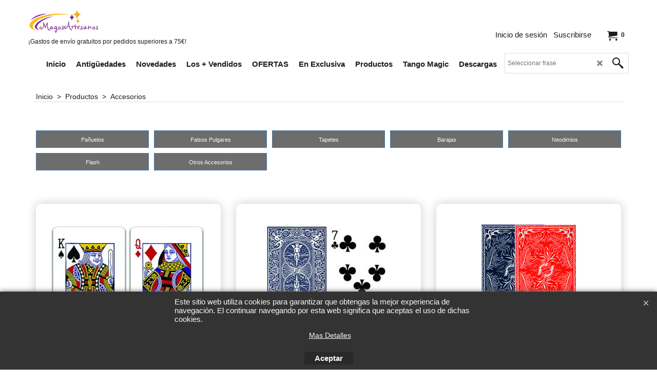

--- FILE ---
content_type: text/html
request_url: https://www.magosartesanos.com/contents/es/d4_05.html
body_size: 27097
content:
<!doctype html>
<html xmlns:sf lang="es" dir="ltr">
<head prefix="og: http://ogp.me/ns#">
<meta http-equiv="Content-Type" content="text/html; charset=utf-8" />
<meta name="viewport" content="width=device-width, initial-scale=1.0, maximum-scale=1.0" />
<style id="_acj_">body{visibility:hidden!important;}</style>
<script>if(self===top||(function(){try{return typeof(window.parent.applyColorScheme)!='undefined'||document.location.host.indexOf('samplestores.shopfactory')!=-1;}catch(e){return false;}})()){var _acj_=document.getElementById('_acj_');_acj_.parentNode.removeChild(_acj_);}else{top.location=self.location;}</script>
<style id="_cls_">#ProductLoop{opacity:0;}</style>
<script>
window.addEventListener('load',function(){setTimeout(function(){var _cls_=document.getElementById('_cls_');if(_cls_)_cls_.parentNode.removeChild(_cls_);},100);},false);
setTimeout(function(){var _cls_=document.getElementById('_cls_');if(_cls_)_cls_.parentNode.removeChild(_cls_);},5000);
</script>
<title>Accesorios -  MagosArtesanos - Tu tienda de magia en Internet. Compra online trucos y juegos de magia. </title>
<meta name="description" content="Todo tipo de accesorios para tu magia." />
<meta name="keywords" content="tienda magia, tienda ilusionismo, magia, ilusionismo, trucos de magia, accesorios, tienda de magia, tienda ilusionismo, tienda de ilusionismo" />
<meta http-equiv="expires" content="0" />
<meta name="generator" content="ShopFactory V14 www.shopfactory.com" />
<meta name="author" content="MagosArteanos" />
<link rel="canonical" href="https://www.magosartesanos.com/contents/es/d4.html" /><meta property="og:image" content="https://www.magosartesanos.com/contents/media/accesorios_20160316124050.png" />
<link rel="prev" href="d4_04.html" />
<link rel="next" href="d4_06.html" />
<script type="text/javascript">
/*<![CDATA[*/
function getARMID(key,getOnly){
if(getOnly){return (document.cookie.match('(?:^|;)\\s*'+key+'=([^;]*)') || ['',''])[1];}
var isNew=false,id=location.search.match('[\&\?]'+key+'=([^&]*)');
if(id){
id=id[1];
var cookid=(document.cookie.match('(?:^|;)\\s*'+key+'=([^;]*)') || ['',''])[1];
isNew=(id!=cookid);
}
if(isNew){
var date=new Date(2099,12,31);
document.cookie=key+'='+id+'; expires='+date.toGMTString()+'; path='+location.pathname.replace(new RegExp('(?:contents/)?(?:'+document.documentElement.lang=='en-GB'?'en-uk':document.documentElement.lang+'/)?[^/]*$'),'')+';';
if(typeof(parm)=='undefined')parm={};parm[key]=id;
}
return {'id':id,'new':isNew};
}
var aid=getARMID('aid');
if(aid['id']&&aid['new']){idimg=new Image();idimg.src='//santu.com/webshop/aid_tracker.cgi?aid='+aid['id'];}
/*]]>*/
</script>
<link rel="preload" href="../phpwidgets/fonts.php?family=Open Sans" as="style" onload="this.onload=null;this.rel='stylesheet'" data-externalfont="true">
<style type="text/css">
@import "../styles/website.css?lmd=46036.300185";
@import "../styles/pr_sfx-100_1.css?lmd=46036.530336";
@import "../styles/pa_sfx-content_1.css?lmd=46036.300185";
@import "../styles/index1.css?lmd=46036.300185";
@import "../styles/index2.css?lmd=46036.300185";
@import "../styles/global.css?lmd=46036.530336";
@import "../styles/global-responsive.css?lmd=46036.530336";
/*  */@import "../../shared_files/blocks/box.css?lmd=44778.521458";
@import "../../shared_files/blocks/content.css?lmd=44643.604954";
/*  *//* */
@import "../../shared_files/icomoon/style.css?lmd=44778.521470";
@import "../../shared_files/flickity.min.css?lmd=44778.521458";
</style>
<style type="text/css" id="sf-load-css"></style>
<!-- Require IcoMoon --><script>
var hasProducts=true;
var pgid='D4';
//<!--BEGIN_C78E91C8-61BA-447e-B459-F6FE529C7724-->
var LMD='46036.597917';
//<!--END_C78E91C8-61BA-447e-B459-F6FE529C7724-->
</script>
<script type="text/javascript" charset="utf-8" src="../loader.js?lmd=46036.529861"></script>
<script id="__sfLoadJQuery" src="../../shared_files/jquery-1.11.1.min.js" type="text/javascript"></script>
<script type="text/javascript" src="../../shared_files/jquery.sidr.min.js?lmd=44778.560926" defer></script>
<script>
window.timedDiscountsExist=window.timedDiscountsExist||true;
</script>
<script type="text/javascript" charset="utf-8" src="../sf.js?lmd=46036.597917" defer></script>
<script type="text/javascript" src="../../shared_files/flickity.pkgd.min.js?lmd=44778.560914" defer></script>
<script type="text/javascript" src="../../shared_files/jquery.zoom.min.js?lmd=44778.560926" defer></script>
<script type="text/javascript" src="../../shared_files/echo.js?lmd=44778.560914" defer></script>
<script type="text/javascript">/* SFNOTE_BEGIN:prevent script execution when in editing mode */
if(typeof(tf)!='undefined'&&(typeof(tf.isInSF)=='undefined'||!tf.isInSF())){
/* SFNOTE_END:prevent script execution when in editing mode */
var _gaq = _gaq || [];
_gaq.push(['_setAccount', 'UA-17799867-1']);
_gaq.push(['_setDomainName', 'magosartesanos.com']);
_gaq.push(['_trackPageview']);
(function() {
var ga = document.createElement('script'); ga.type = 'text/javascript'; ga.async = true;
ga.src = ('https:' == document.location.protocol ? 'https://ssl' : 'http://www') + '.google-analytics.com/ga.js';
var s = document.getElementsByTagName('script')[0]; s.parentNode.insertBefore(ga, s);
})();
/* SFNOTE_BEGIN:prevent script execution when in editing mode */
}
/* SFNOTE_END:prevent script execution when in editing mode */
</script>
<script async src="https://www.googletagmanager.com/gtag/js?id=AW-1027614794"></script>
<script>
/* SFNOTE_BEGIN:prevent script execution when in editing mode */
if(typeof(tf)!='undefined'&&(typeof(tf.isInSF)=='undefined'||!tf.isInSF())){
/* SFNOTE_END:prevent script execution when in editing mode */
window.dataLayer = window.dataLayer || [];
function gtag(){dataLayer.push(arguments);}
gtag('js', new Date());
gtag('config', 'AW-1027614794');
/* SFNOTE_BEGIN:prevent script execution when in editing mode */
}
/* SFNOTE_END:prevent script execution when in editing mode */
</script>
<script>
/* SFNOTE_BEGIN:prevent script execution when in editing mode */
if(typeof(tf)!='undefined'&&(typeof(tf.isInSF)=='undefined'||!tf.isInSF())){
/* SFNOTE_END:prevent script execution when in editing mode */
gtag('event', 'conversion', {
'send_to': 'AW-1027614794/YfS7CNmEip4aEMrQgOoD',
'transaction_id': ''
});
/* SFNOTE_BEGIN:prevent script execution when in editing mode */
}
/* SFNOTE_END:prevent script execution when in editing mode */
</script>
<script>
!function(f,b,e,v,n,t,s)
{if(f.fbq)return;n=f.fbq=function(){n.callMethod?
n.callMethod.apply(n,arguments):n.queue.push(arguments)};
if(!f._fbq)f._fbq=n;n.push=n;n.loaded=!0;n.version='2.0';
n.queue=[];t=b.createElement(e);t.async=!0;
t.src=v;s=b.getElementsByTagName(e)[0];
s.parentNode.insertBefore(t,s)}(window, document,'script',
'https://connect.facebook.net/en_US/fbevents.js');
fbq('init', '1244832159615418');
fbq('track', 'PageView');
</script>
<script>
var idFBPixelEvtAdd=setInterval(function(){
if(!tf.core||!tf.core.Basket)return;
clearInterval(idFBPixelEvtAdd);
jQuery(tf.core.Basket).on('Add', function(event, itemNo, itm){
fbq('track', 'AddToCart', {
content_ids: [itemNo],
content_type: 'product',
value: itm.calc(),
currency: 'EUR'
});
});
},200);
</script>
<script type="text/javascript">
var pgidx=tf.wm.jfile(location.href).replace(/\#.*$/,'');
var _sfProductsInPage=[];
sfFilters.deptEnabled=pgid;
</script>
<meta name="optinout" />
</head>
<body class="GC41 ThemeVersion-11">
<a name="top"></a>
<iframe name="extra" id="extra" src="../extra.html" width="5" height="5" frameborder="0" border="0" unselectable="on" style="position:absolute;z-index:0;overflow:hidden;left:50%;top:50%;display:none;width:5px;height:5px;" allowtransparency="true" class=""></iframe>
<div class="GC39 header mobile">
<div class="GC26 utils group">
<menu>
<div class="menu_left_col">
<li id="util_menu" class="sf-button sf-corner">
<a id="sidemap-button" href="#Sidemap" title="Menu">
<svg version="1.1" id="Layer_1" xmlns="http://www.w3.org/2000/svg" xmlns:xlink="http://www.w3.org/1999/xlink" x="0px" y="0px" viewBox="0 0 512 512" style="enable-background:new 0 0 512 512;" xml:space="preserve">
<g>
<path d="M491.318,235.318H20.682C9.26,235.318,0,244.577,0,256s9.26,20.682,20.682,20.682h470.636
c11.423,0,20.682-9.259,20.682-20.682C512,244.578,502.741,235.318,491.318,235.318z"></path>
</g>
<g>
<path d="M491.318,78.439H20.682C9.26,78.439,0,87.699,0,99.121c0,11.422,9.26,20.682,20.682,20.682h470.636
c11.423,0,20.682-9.26,20.682-20.682C512,87.699,502.741,78.439,491.318,78.439z"></path>
</g>
<g>
<path d="M491.318,392.197H20.682C9.26,392.197,0,401.456,0,412.879s9.26,20.682,20.682,20.682h470.636
c11.423,0,20.682-9.259,20.682-20.682S502.741,392.197,491.318,392.197z"></path>
</g>
</svg>
</a>
</li>
</div>
<div class="mob_logo_col">
<div class="CompanyImage"><span></span><a href="../../index.html" title="MagosArtesanos - Tiendas de Magia">
<img width="139" height="50" src="../media/trans.gif" data-echo="../media/MagosArtesanos_20200315131330.png" class="DataEchoLoaded" id="I" name="I" border="0" alt="MagosArtesanos - Tiendas de Magia" title="MagosArtesanos - Tiendas de Magia" hspace="0" vspace="0" align="" onmouseover="window.status='MagosArtesanos - Tiendas de Magia';return true;" onmouseout="window.status='';return true" /></a></div>
</div>
<div id="util_group" class="right_icon_col">
<script type="text/javascript">
var idTimeoutMobileSearchHideBox=-1;
function mobileSearch(el){
clearTimeout(idTimeoutMobileSearchHideBox);
if(!el)return;
if(tf.content.document.search)tf.content.document.search.phrase.value=$(el).parents('#mobile_search').find('#phrase').val();
tf.searchPhrase=$(el).parents('#mobile_search').find('#phrase').val();
tf.utils.search_all();
}
function mobileSearchShowBox(){}
function mobileSearchHideBox(){}
</script>
<li id="mobile_cart" class="sf-button sf-corner">
<a href="#" title="Mi carrito" onclick="location=tf.wm.url('basket.html','-',true);return false;"><i class="icon-cart"></i> <span class="GC91 MiniCartTotalItemsQuantity_Mobile" id="MiniCartTotalItemsQuantity_Mobile">0</span></a>
</li>
</div>
</menu>
</div>
<div class="search_coll">
<div id="util_searchbox" class="sf-corner">
<form id="mobile_search" name="mobile_search" onsubmit="mobileSearch(this[0]);return false;">
<input type="search" id="phrase" name="phrase" />
<span id="util_searchbox_search" class="sf-button sf-corner">
<button type="submit" title="Busca" style="border:none;background-color:transparent;"><i class="icon-search2">&nbsp;</i></button>
</span>
</form>
</div>
</div>
</div>
<script type="text/javascript">
$(document).ready(function(){
if (!tf.isInSF() && !tf.isInDesigner()) $('.gallery-box a').removeAttr('onclick');
if (tf.isInSF()) {
window.Flickity.prototype._dragPointerDown= function( event, pointer ) {
this.pointerDownPoint = Unipointer.getPointerPoint( pointer );
}
}
//topbar
var $galleryTopbar = null, galleryTopbarRowItems = 0;
function SetGalleryTopbar() {
if ($galleryTopbar) $galleryTopbar.flickity('destroy');
$galleryTopbar = null;
$galleryTopbar = $('.TopBar:visible .gallery-box').flickity({
cellAlign: 'left',
freeScroll: true,
contain: true,
setGallerySize: false,
prevNextButtons: false,
pageDots: false,
lazyLoad: true,
imagesLoaded: true
});
$galleryTopbar.flickity('resize');
$('img', $galleryTopbar).css('opacity','');
}
// Link Image Group 1
var galleryRowItems = $('.Banner .BannerImage').length;
if (galleryRowItems >= 1) {
var $gallery = $('.Banner .gallery-box').flickity({
wrapAround: true,
autoPlay: (tf.isInSF() || galleryRowItems == 1 ? false : 5000),
draggable: galleryRowItems > 1,
freeScroll: false,
setGallerySize: false,
prevNextButtons: galleryRowItems > 1,
pageDots: false
});
function ResizeGallery() {
var wBanner = $('.Banner').width(), wAvailable = parseInt('1920') || wBanner, hAvailable = (parseInt($('.Banner .gallery-box').css('max-height','').css('max-height')) || parseInt('750'));
var rAvailable = hAvailable / wAvailable;
var wMaxNatural = 0, hMaxNatural = 0;
$('.Banner a.BannerImage img, .Banner a.BannerImage .slide-item').each(function(){
$(this).width('');
var wNatural = parseFloat(this.naturalWidth || this.getAttribute('data-naturalwidth') || this.getAttribute('width') || $(this).width()), hNatural = parseFloat(this.naturalHeight || this.getAttribute('data-naturalheight') || this.getAttribute('height') || $(this).height());
if (wNatural >= wMaxNatural) {
if (hMaxNatural == 0 || hNatural <= hAvailable) {
wMaxNatural = wNatural;
hMaxNatural = hNatural;
}
}
});
if (wMaxNatural > 0 && hMaxNatural > 0) {
hMaxNatural = (hMaxNatural / wMaxNatural) * Math.min(wBanner, wMaxNatural);
wMaxNatural = wBanner;
}
var hMax = Math.min(hAvailable, hMaxNatural, wBanner * rAvailable);
$('.Banner .gallery-box').css({'height':'','max-height':'none'}).attr('style',($('.Banner .gallery-box').attr('style')||'')+'height:'+hMax+'px!important;');
$('.Banner .gallery-box .BannerImage').css('height','').attr('style',($('.Banner .gallery-box .BannerImage').attr('style')||'')+'height:'+hMax+'px!important;');
$('.Banner a.BannerImage img, .Banner a.BannerImage .slide-item').each(function(){
$(this).width($(this).width() > wBanner ? '100%' : $(this).width());
});
if ($gallery) $gallery.flickity('resize');
}
$('.Banner .BannerImage img').off('load imageLoaded.flickity').on('load imageLoaded.flickity', ResizeGallery);
$(window).on('load resize', ResizeGallery);
if (galleryRowItems > 1) {
$('.Banner .BannerImage').each(function(i, item){
var clsname = i == 0 ? "button selected" : "button";
$('.Banner .gallery-buttons').append('<span class="'+clsname+'">&nbsp;</span>');
});
// Flickity instance
var flkty = $gallery.data('flickity');
var $cellButtonGroup = $('.Banner .gallery-buttons');
var $cellButtons = $cellButtonGroup.find('.button');
// update selected cellButtons
$gallery.on( 'cellSelect', function() {
$cellButtons.filter('.selected').removeClass('selected');
$cellButtons.eq( flkty.selectedIndex ).addClass('selected');
});
// select cell on button click
$cellButtonGroup.on( 'click', '.button', function() {
var index = $(this).index();
$gallery.flickity( 'select', index );
});
}
}
function galleryGetRowItems(outerSelector, itemSelector) {
var w = 0, wOuter = $(outerSelector).width() - 1, items = 0;
$(outerSelector)
.find(itemSelector).each(function(){
w += $(this).outerWidth(true);
items++;
var margin = ($(this).outerWidth(true) - $(this).outerWidth());
if (w - margin + 1 >= wOuter) return false;
})
;
return items;
}
//top
var $gallery1 = null, gallery1RowItems = 3;
function SetGallery1() {
$gallery1 = $('.PageLinkBoxWrapper .gallery-box').flickity({
cellAlign: 'left',
wrapAround: true,
freeScroll: true,
setGallerySize: false,
prevNextButtons: false,
lazyLoad: true,
pageDots: false
});
$gallery1.flickity('resize');
$('.PageLinkBoxWrapper .gallery-action').removeClass('hide');
}
$('.PageLinkBoxWrapper .icon-arrow-left3').on( 'click', function() {
$gallery1.flickity('previous');
if ($(window).width() > 619) {
for (var n = 1; n < gallery1RowItems; n++) {
$gallery1.flickity('previous');
}
}
});
$('.PageLinkBoxWrapper .icon-arrow-right3').on( 'click', function() {
$gallery1.flickity('next');
if ($(window).width() > 619) {
for (var n = 1; n < gallery1RowItems; n++) {
$gallery1.flickity('next');
}
}
});
if ($(window).width() > 619) {
if ($('.PageLinkBoxWrapper .PageLinkBoxItem').length > gallery1RowItems)  SetGallery1();
}
else {
if ($('.PageLinkBoxWrapper .PageLinkBoxItem').length > 1) SetGallery1();
}
//bottom
var $gallery2 = null, gallery2RowItems = 3;
function SetGallery2() {
$gallery2 = $('.BannerBottomWrapper .gallery-box').flickity({
cellAlign: 'left',
wrapAround: true,
freeScroll: true,
setGallerySize: false,
prevNextButtons: false,
lazyLoad: true,
pageDots: false
});
$gallery2.flickity('resize');
$('.BannerBottomWrapper .gallery-action').removeClass('hide');
}
$('.BannerBottomWrapper .icon-arrow-left3').on( 'click', function() {
$gallery2.flickity('previous');
if ($(window).width() > 619) {
for (var n = 1; n < gallery2RowItems; n++) {
$gallery2.flickity('previous');
}
}
});
$('.BannerBottomWrapper .icon-arrow-right3').on( 'click', function() {
$gallery2.flickity('next');
if ($(window).width() > 619) {
for (var n = 1; n < gallery2RowItems; n++) {
$gallery2.flickity('next');
}
}
});
if ($(window).width() > 619) {
if ($('.BannerBottomWrapper .BannerBottomItem').length > gallery2RowItems)  SetGallery2();
}
else {
if ($('.BannerBottomWrapper .BannerBottomItem').length > 1) SetGallery2();
}
//resize
$(window).resize(function(){
if ($(window).width() > 619) {
if ($gallery1 != null && $('.PageLinkBoxWrapper .PageLinkBoxItem').length <= gallery1RowItems)  {
$('.PageLinkBoxWrapper .gallery-action').addClass('hide');
$gallery1.flickity('destroy');
$gallery1 = null;
}
if ($gallery2 != null && $('.BannerBottomWrapper .BannerBottomItem').length <= gallery2RowItems) {
$('.BannerBottomWrapper .gallery-action').addClass('hide');
$gallery2.flickity('destroy');
$gallery2 = null;
}
}
else {
if ($gallery1 == null && $('.PageLinkBoxWrapper .PageLinkBoxItem').length > 1)  SetGallery1();
if ($gallery2 == null && $('.BannerBottomWrapper .BannerBottomItem').length > 1)  SetGallery2();
}
if (tf.isMobile && $('.header.mobile > .TopBar').length == 0) {
if ($galleryTopbar) $galleryTopbar.flickity('destroy');
$galleryTopbar = null;
$('#WebSite .TopBar').clone(true).attr('id', $('#WebSite .TopBar').attr('id')+'Clone').prependTo('.header.mobile');
(function waitForMobileUtils() {
if (!tf.utils || !tf.utils.showMobileUtils) { setTimeout(waitForMobileUtils, 200); return; }
tf.utils.showMobileUtils();
})();
}
else if (!tf.isMobile) {
if ($galleryTopbar) $galleryTopbar.flickity('destroy');
$galleryTopbar = null;
$('.header.mobile > .TopBar').remove();
}
galleryTopbarRowItems = 0;
$('.TopBar:visible .CustomNavBox').each(function(){ galleryTopbarRowItems += $(this).outerWidth(true); })
if ($galleryTopbar != null && $('.TopBar:visible .gallery-box').width() >= galleryTopbarRowItems) {
$galleryTopbar.flickity('destroy');
$galleryTopbar = null;
}
else if ($('.TopBar:visible .gallery-box').width() < galleryTopbarRowItems) SetGalleryTopbar();
});
$(window).trigger('resize');
});
</script>
<div id="WebSite" class="GC38">
<div id="WebSiteHeader" class="GC39 LayoutObject">
<div id="WebSiteHeaderInner" class="WebSiteHeaderInner">
<div id="TopBar" class="GC90 TopBar">
<div id="TopBarDesign" class="GC90 TopBarDesign"></div>
</div>
<div id="DesignImage1" class="GC26 DesignImage1">
<span id="DesignBar1" class="GC26 top-designbar"></span>
<div class="header-mid-bar">
<div class="title-wrapper">
<div id="CompanyImage" class="GC86 ">
<a href="../../index.html" title="MagosArtesanos - Tiendas de Magia">
<img width="139" height="50" src="../media/trans.gif" data-echo="../media/MagosArtesanos_20200315131330.png" class="DataEchoLoaded" id="I" name="I" border="0" alt="MagosArtesanos - Tiendas de Magia" title="MagosArtesanos - Tiendas de Magia" hspace="0" vspace="0" align="" onmouseover="window.status='MagosArtesanos - Tiendas de Magia';return true;" onmouseout="window.status='';return true" />
</a>
</div>
<h2 id="SiteSlogan" class="GC42">¡Gastos de envío gratuitos por pedidos superiores a 75€!</h2>
</div>
<div class="wrap_bottom"><div class="top-right">
<div id="MiniCart" class="GC36">
<div id="MiniCartTotal" class="MiniCartTotal">
<a href="#" class="MiniCartLink MiniCartInner" title="Mi carrito">
<i id="minicart-icon" class="GC36 sf-corner icon-cart MiniCartDesignImage1"></i>
<span class="GC36 MiniCartTotalItemsQuantity sf-corner">0</span><!--
<span class="MiniCartTotalAmount"></span>
<span class="MiniCartTotalSummary"></span>
<span class="MiniCartTotalItemsQuantity"></span>
<span class="MiniCartTotalTotalText"></span>
<span class="MiniCartTotalPlusExpenses"></span>
<span class="MiniCartTotalPlusExpensesText"></span>
<span class="MiniCartTotalList"></span>
-->
</a>
</div>
</div>
<div class="top-right">
<div id="Login" class="GC15 desktop tablet">
<script type="text/javascript">function drf(){if(tf.utils && !isInSFClassic()){specialLoading=true;tf.utils.displayResellerForm();}else setTimeout('drf()',250);}drf();</script>
<div id="ResellerForm" class="LoginSignUpLink"></div>
</div>
</div>
</div></div></div>
</div>
<div id="DesignImage3" class="DesignImage3">
<div class="index2-wrapp">
<div id="Index2" class="GC32 Index2">
<script type="text/javascript">
$(function(){
$('.Index2').on('load', function(){
var idxNum = $(this).attr('class').replace(/.*Index(\d+).*/,'$1');
var GCNum = [
{'top':'GC28', 'tophover':'GC29', 'sub':'GC30', 'subhover':'GC31'},
{'top':'GC32', 'tophover':'GC33', 'sub':'GC34', 'subhover':'GC35'}
][idxNum-1];
$('.idx'+idxNum+'Submenu').empty();
var $branch = $('[id^=idx][id$='+tf.pgid+'] + ul', $(this)).clone(true, true);
if ($branch.length > 0) {
var $subpageNavigation = $('#idxSubpageNavigationAlt');
if ($subpageNavigation.length == 0) {
$subpageNavigation = $('#idxSubpageNavigation');
if ($subpageNavigation.length == 0) $subpageNavigation = $('<div id="idxSubpageNavigation"></div>');
var placed = false, $placement = $('.PageTitle');
if ($placement.length > 0) {
$placement.after($subpageNavigation);
if ($('.PageImage ~ .PageTitle + #idxSubpageNavigation').length == 1) $('.PageImage').insertAfter('#idxSubpageNavigation');
placed = true;
}
if (!placed) {
var selectors = ['.PageIntroduction', '.PageDescription'];
for (var n = 0; n < selectors.length; n++) {
$placement = $(selectors[n]);
if ($placement.length > 0) {
$placement.before($subpageNavigation);
if ($('.PageImage ~ #idxSubpageNavigation + '+selectors[n]).length == 1) $('.PageImage').insertAfter('#idxSubpageNavigation');
placed = true;
break;
}
}
}
if (!placed) {
var selectors = ['#PageContainer1', '#PageContainer11'];
for (var n = 0; n < selectors.length; n++) {
$placement = $(selectors[n]);
if ($placement.length > 0) {
$placement.append($subpageNavigation);
break;
}
}
}
}
$subpageNavigation
.width('auto')
.removeClass('GC28 GC32')
.append('<div class="idx'+idxNum+'Submenu" data-toplevelid="d-33"><i class="icon-spinner2 icon-fa-spin"></i></div>');
$branch.find('> li > ul, i[class*=icon-], li.see-all').remove();
$branch.find('> li')
.on('mouseover', function(){tf.navOvr(this, '', GCNum['subhover']);if(tf.autoText)tf.autoText.localApply(this.parentNode);})
.on('mouseout', function(){tf.navOut(this, '', GCNum['sub']);if(tf.autoText)tf.autoText.localApply(this.parentNode);})
.addClass('idx'+idxNum+'Sub')
.find('> a')
.on('mouseover', function(){tf.navOvr(this, '', '');})
.on('mouseout', function(){tf.navOut(this, '', '');})
.addClass('idx'+idxNum+'Sub')
;
var mh = 0;
$branch.find('> li > a > img').each(function(){
var hasImg = !!$(this).attr('src');
if (!hasImg) $(this).hide();
mh = Math.max(mh, $(this).css('max-height'));
});
var prop = (mh ? 'height:'+mh+'px;' : '');
$branch.find('> li > a').each(function(){
if ($(this).find('> img').length > 0) $(this).find('> img').wrap('<div class="SubPageNavigationImageContainer" style="'+prop+'"></div>');
else $(this).prepend('<div class="SubPageNavigationImageContainer"><span></span></div>');
$(this).addClass('SubPageNavigationBox').find('> span').addClass('SubPageNavigationTitle').wrap('<div class="SubPageNavigationTitleContainer"></div>');
});
$('.idx'+idxNum+'Submenu').empty().append($branch);
$(window).on('load resize', function () {
var $container = $('.idx'+idxNum+'Submenu > ul'), $items = $('li', $container);
var outerSpace = $items.outerWidth(true) - $items.width();
var maxAvailableWidth = $container.css('width','auto').width();
var maxColumns = 8, itemMaxWidth = 260, w = 0;
for (var n = 1; n <= maxColumns; n++) {
w = parseInt((maxAvailableWidth / n) - outerSpace);
if (w <= itemMaxWidth) break;
}
$items.width(w);
$container.width((w + outerSpace) * Math.min(n, $items.length));
if(tf.echo)tf.echo.render();
});
$(window).trigger('resize');
}
$('img', $(this)).remove();
$('> ul[class*=idx]', $(this))
.sfMegaMenu({
'submenuDirection':'below',
'layout':'base',
'showImages':false,
'iconOpenRight':'icon-arrow-right3',
'iconOpenDown':'icon-arrow-down3',
'iconNoImage':'icon-image',
'iconPin':'icon-pushpin',
'idxNum':idxNum,
'onLoad':function() {
var $idxSlider = $('#Index2 > .idx2List');
$('> li', $idxSlider).last().clone().appendTo($idxSlider).children().remove();
function setIdxSlider() {
$idxSlider.parent().width('100%').css('float','none');
$idxSlider
.on('cellSelect', function(){
var flkty = $(this).data('flickity');
if (flkty) {
if (flkty.selectedIndex == $(this).data('selectedIndex')) return;
if ($(this).data('translateX') == $('.flickity-slider', this).css('transform')) {
if (flkty.selectedIndex > $(this).data('selectedIndex')) flkty.selectedIndex = $(this).data('selectedIndex');
else if (flkty.selectedIndex < $(this).data('selectedIndex')) flkty.selectedIndex--;
}
$(this).data({'selectedIndex':flkty.selectedIndex, 'translateX':$('.flickity-slider', this).css('transform')});
}
})
.on('settle', function(){
var $last = $('.flickity-slider > li', this).last(), shifted = $('.flickity-slider', this).css('transform').match(/matrix\((.+)\)/) || $('.flickity-slider', this).css('transform').match(/matrix3d\((.+)\)/), shiftedpx = 0;
if (shifted && shifted.length > 1) shiftedpx = parseFloat((shifted[1].split(', ')[12]) || (shifted[1].split(', ')[4]));
if (parseFloat($last.css('left')) + $last.outerWidth(true) <= $('.flickity-slider', this).width() + Math.abs(shiftedpx)) $('.next', this).attr('disabled', 'disabled');
else $('.next', this).removeAttr('disabled');
})
.flickity({
cellAlign: 'left',
contain: true,
wrapAround: false,
autoPlay: false,
draggable: true,
freeScroll: true,
setGallerySize: false,
prevNextButtons: true,
pageDots: false,
percentPosition: false
})
.flickity('resize')
.find('.flickity-viewport')
.find('.flickity-slider').addClass('idx2List')
.end()
.parentsUntil('[id^=WebSite]').each(function(){
var zIndex = $(this).css('z-index');
if (zIndex == 'auto' || parseInt(zIndex) <= 0) $(this).css('z-index', idxNum == 2 ? 1000 : 1001);
})
;
}
function unsetIdxSlider() {
if ($idxSlider.hasClass('flickity-enabled')) {
$idxSlider
.flickity('destroy')
;
}
$idxSlider.parent().css({'float':''});
}
$(window).on('resize', function () {
unsetIdxSlider(); $idxSlider.parent().css({'width':'', 'float':'none'});
if ($('#WebSite').width() > 619) {
var w = 0, wContainer = ($idxSlider.parent().outerWidth(true)||$idxSlider.outerWidth(true))+1;
$('> li, .flickity-slider > li', $idxSlider).each(function(){ w += $(this).outerWidth(true); $(this).css('height',''); if($(this).outerHeight()>0)$(this).outerHeight($(this).outerHeight()); });
if (w-1 > wContainer) {
setIdxSlider();
$idxSlider.flickity('resize');
setTimeout(function(){$idxSlider.flickity('reposition');}, 200);
}
else if (w < wContainer) unsetIdxSlider();
}
});
$(window).trigger('resize');
}
})
.parent().find('.idx2List > li > a > span').addClass('vcenter');
});
});
</script>
<script type="text/javascript">equalHeightClass.push('SubPageNavigationImageContainer');</script>
<script type="text/javascript">equalHeightClass.push('SubPageNavigationTitleContainer');</script>
<script type="text/javascript">equalHeightClass.push('SubPageNavigationBox');</script>
<!--
Version tag, please don't remove
$Revision: 46130 $
$HeadURL: svn://localhost/ShopFactory/branches/V14_60/bin/SFXTemplates/Index/Horizontal/SFX-BASE_1/toplevel.html $
-->
<i class="icon-spinner2 icon-fa-spin"></i>
<script type="text/javascript">
jQuery(document).ready(function(){
jQuery('.Index2').load(tf.wm.url('d-33.html','-',true)+' ',function(){
if(tf.isEntryPage){
jQuery('.Index2 a[href]').not('a[href^=http]').each(function(){
if(this.id.match(/D-2$/)) this.href=tf.wm.url((tf.lang==tf.baseLang?'../../':'../../'+tf.lang+'/')+this.href.replace(/.*\//,''),'-');
else this.href=tf.wm.url(this.href.replace(/.*\//,''),'-',true);
});
jQuery('.Index2 a img[src]').each(function(){jQuery(this).attr('src', jQuery(this).attr('src').replace(/\.\.\/media\//g,(tf.lang!=tf.baseLang?'../':'')+'contents/media/'));if(jQuery(this).data('echo'))jQuery(this).attr('data-echo', jQuery(this).data('echo').replace(/\.\.\/media\//g,(tf.lang!=tf.baseLang?'../':'')+'contents/media/'));});
} else {
jQuery('.Index2 a[href]').not('a[href^=http]').each(function(){
if(this.id.match(/D-2$/)) {
this.href=tf.wm.url((tf.lang==tf.baseLang?'../../':'../../'+tf.lang+'/')+this.href.replace(/.*\//,''),'-');
}
});
}
jQuery('.Index2').trigger('load');
});
});
</script>
</div><div id="idx2Sentinel"></div>
</div>
<div id="Search" class="GC48">
<div id="search-wrapp" class="search-wrapper-new">
<form name="search">
<input class="GC22 SearchTextField" type="text" id="phrase" name="phrase" size="12" maxlength="40" placeholder="Seleccionar frase" />
<a id="serachIcon" class="GC48 icon-search2 SearchButton" title="Busca" href="#"></a>
<a class="GC48 icon-zoom-in2 SearchButton SearchButtonAdvanced" title="Búsqueda Avanzada" href="#"></a>
</form>
</div>
</div>
</div>
<!-- SFNOTE_END: IndexCodeSnippetBottom --></div>
</div>
<div id="WebSiteContent" class="GC1 inner-content">
<div id="idxSubpageNavigation" class="GC24 EqualHeight"></div>
<div id="Content" class="GC24 ContentBody">
<div itemtype="http://schema.org/BreadcrumbList" class="GC6 Breadcrumbs" itemscope="" ID="Breadcrumbs-D4">
<div class="BreadcrumbsTrail">
<nobr itemprop="itemListElement" itemscope itemtype="http://schema.org/ListItem">
<a href="../../index.html" title="Inicio" itemprop="item">
<span itemprop="name">Inicio</span><meta itemprop="position" content="0" />
&nbsp;&gt;&nbsp;
</a>
</nobr>
<nobr itemprop="itemListElement" itemscope itemtype="http://schema.org/ListItem">
<a href="d21.html" title="Productos" itemprop="item">
<span itemprop="name">Productos</span><meta itemprop="position" content="1" />
&nbsp;&gt;&nbsp;
</a>
</nobr>
<nobr itemprop="itemListElement" itemscope itemtype="http://schema.org/ListItem" style="display:none;">
<a href="d4.html" title="Accesorios" itemprop="item">
<span itemprop="name">Accesorios</span><meta itemprop="position" content="2" />
</a>
</nobr>
<style>.Breadcrumbs nobr {display:inline;}</style>
<nobr><span>Accesorios</span></nobr>
</div>
</div>
<div id="PageContainer11" class="EqualHeight_PageContainer1">
<!-- Page elements are kept in this div so the if statement above may
make room for PageLinkBox -->
<div id="PageContainer1" class="EqualHeight_PageContainer1">
</div>
</div>
<style type="text/css">
#ProductDiscountMessage-P71570,#ProductDiscountMessage-P11966,#ProductDiscountMessage-P71430,#ProductDiscountMessage-P71247,#ProductDiscountMessage-P71246,#ProductDiscountMessage-P14125,#ProductDiscountMessage-P13035,#ProductDiscountMessage-P71418,#ProductDiscountMessage-P71571,#ProductDiscountMessage-P71454,#ProductDiscountMessage-P14172,#ProductDiscountMessage-P12612,#ProductDiscountMessage-P71205,#ProductDiscountMessage-P14140,#ProductDiscountMessage-P71493,#ProductDiscountMessage-P71426,#ProductDiscountMessage-P71279,#ProductDiscountMessage-P71334{display:none;}
</style>
<script type="text/javascript">tf.lastpage=tf.wm?tf.wm.jfile(location.href):'';tf.nametag.add('lastpage',tf.lastpage);tf.lastdeptpage=tf.wm?tf.wm.jfile(location.href):'';tf.nametag.add('lastdeptpage',tf.lastdeptpage);</script>
<script type="text/javascript">
/*<![CDATA[*/
function mfw(){var a='<div style="line-height:0.01em;height:0;overflow-y:hidden;">';for(var n=0;n<20;n++)a+='&lt;!-- MakeFullWidth'+n+' --&gt;';a+='</div>';dw(a);}
var jsloaded=false,opt=[];
function add_opt(id,name,title,type,opttype,combine){opt[opt.length]=[id,name.replace(/&nbsp;/g,''),title.replace(/&nbsp;/g,''),type,opttype,combine];}
var sfAddRef=[];
function getAddDiv(){return gl('sfLightBox');}
function sfAddPop(name,isLang){if(!isInSF()&&tf.utils){if(!name)name='pconfirm'; sfAddRef=[];tf.utils.showPopup(tf.wm.url(name+'.html',tf.lmd[name],isLang),630,190,true,false,false,'AddToBasket');}}
function sfAddUnpop(){if(tf.utils){if(jQuery('#sfLightBox.AddToBasket').length>0)tf.utils.sfMediaBox.closeBox();}}
var bpriceArr=[],ppriceArr=[],weightArr=[],crFFldArr=[],ppriceCrossPromotionArr=[],bpriceCrossPromotionArr=[];
function ppriceDsp(n){var cc=tf.currentCurrency,dd=cc.decimal_places,cm=cc.multiplier,sm=tf.shopCurrency.multiplier,dec=Math.pow(10,dd),s=''+(Math.round((n*cm/sm)*dec)/dec),dp=s.indexOf('.');if(dp==-1)dp=s.length;else dp++;s+=(s.indexOf('.')==-1&&dd>0?'.':'')+'00000'.substr(0,dd-(s.length-dp));return s;}
function ppriceDscPct(dsc,prc){dsc=ppriceDsp(prc-(prc*dsc/100));return dsc;}
function dBasePrice2(Id,arr,w){if(!arr)return;if(!w)w=window;arr=arr.split(core.str_sep1);if(w.document.getElementById('ProductBasePrice-'+Id)){var bpriceHTML=core.bprice([Id,arr[4],arr[5],arr[6],arr[2]]);if(bpriceHTML!='')w.document.getElementById('ProductBasePrice-'+Id).innerHTML=bpriceHTML;}}
/*]]>*/
</script>
<style type="text/css">
.ProductImageContainer{position:relative;text-align:center;}
.ProductImageCaption{clear:both;}
.ProductImage,.ProductImage a{position:relative;}
.ProductImage a{display:block;}
.ProductImage a img{display:block;margin:0 auto;}
.ThumbnailSliderContainer{position:relative;line-height:100%;float:right;padding:5px 5px 5px 4px;}
.ThumbnailSlider .ThumbnailSliderItem{display:block;background-color:transparent;margin-bottom:5px;text-align:center;}
.ThumbnailSlider [class^=icon] {cursor:pointer;}
.ThumbnailSliderMoreLink{text-decoration:underline;font-weight:bold;}
.ProductImageContainer.ThumbnailSlider-horizontal .ThumbnailSliderContainer {float:none;width:100%;overflow:hidden;margin:10px 0 0 0;}
.ProductImageContainer.ThumbnailSlider-horizontal .ThumbnailSlider {white-space:nowrap;position:relative;overflow:hidden;height:auto!important;}
.ProductImageContainer.ThumbnailSlider-horizontal .ThumbnailSlider .ThumbnailSliderItem {display:inline-block;margin:0 10px 0 0;}
.ProductImageContainer.ThumbnailSlider-horizontal .ThumbnailSlider img {max-height:80px;}
.ProductImageContainer.ThumbnailSlider-horizontal .ThumbnailSlider div[id^=ms_] {width:1000%;}
.ProductImageContainer.ThumbnailSlider-horizontal .ThumbnailSlider [class^=icon-] {padding:2px;height:24px!important;font-size:24px!important; width:20px!important; }
.ProductImageContainer.ThumbnailSlider-horizontal .ThumbnailSlider #ms_left, .ProductImageContainer.ThumbnailSlider-horizontal .ThumbnailSlider #ms_right {display:inline-block;}
.ProductImageContainer.ThumbnailSlider-horizontal .ImgLink.HasSlider {width:100%!important;float:none;}
</style>
<form name="productForm" id="ProductLoop">
<div id="ProductLoopInner">
<div class="GC62 Product sf-cb row clearfix" role="equalheight-in-normalview-activator" ID="Product-P12259">
<script type="application/ld+json">
[{
"@context":"http://schema.org",
"@type":"Product",
"@id":"Product-P12259",
"sku":"12259",
"name":"Carta Flap Bicycle - Cambio de Valor",
"brand":{"@type":"Brand","name":"MagosArtesanos"},
"mpn":"carta flap fina bicycle cambio de valor",
"description":"",
"offers":{
"@type":"Offer",
"url":"https://www.magosartesanos.com/contents/es/p12259_flap_cambio_valor.html",
"availability":"InStock",
"priceCurrency":"EUR",
"price":"14.00",
"priceValidUntil":"2099-12-31",
"seller":{
"@type":"Organization",
"name":"MagosArteanos",
"address":{
"streetAddress":"Plaza de la Madre María Ana Mogas, 2 - Bj.Izq.",
"addressLocality":"Madrid",
"@type":"PostalAddress"
}
}
},
"image":"https://www.magosartesanos.com/contents/media/l_flapcambiovalor_.jpg"
}]
</script>
<a name="p12259"></a>
<script type="text/javascript">
/*<![CDATA[*/
_sfProductsInPage.push('P12259');
//DistributorCode-P12259:33
//Manufacturer-P12259:MagosArtesanos
//ManufacturerCode-P12259:carta flap fina bicycle cambio de valor
//ProductCode-P12259:carta flap fina bicycle cambio de valor
function add_P12259(type,temp){
if(tf.coreLoaded&&tf.wm.pProp('P12259')){
if(tf.core.cthtb)eval(tf.core.cthtb);
var type2Name={undefined:'',1:'FavoritesButton',2:'RequestQuoteButton',3:'RequestSampleButton'};
if(!temp){
tf.qandi['progressbar']('P12259',true,type2Name[type]);
}
tf.utils.populateOpt(null,'P12259');
var b=core.load_add(d,type,'P12259','Carta Flap Bicycle - Cambio de Valor','0.00','12259','0',0,'','carta flap fina bicycle cambio de valor','carta flap fina bicycle cambio de valor','33','',opt,isInSF(),s,'-1.000',temp);
if(b&&typeof(fillBasketTable)!='undefined')fillBasketTable();
if(!temp){
setTimeout(function(){tf.qandi['progressbar']('P12259',false,type2Name[type]);},700);
}
return b;
}else{setTimeout(function(){add_P12259(type,temp);},500);return 0;}
}
/*]]>*/
</script>
<div class="column full">
<a href="p12259_flap_cambio_valor.html" onclick="cancelBuble(event);if(tf.isInDesigner())location=tf.wm.url('p12259_flap_cambio_valor.html','-',true);else tf.moreHistory.push(tf.pgidx,tf.wm.jfile(this.href),true);return true;" style="display:block;background-image:none;" title="">
<div id="ProductImageContainer-P12259" class=" ProductImageContainer ThumbnailSlider-vertical" style="width:350px;height:350px;max-height:350px;">
<div style="position:relative;z-index:1;" class="ImgLink">
<div id="ProductImage-P12259" class="ProductImage">
<img width="300" height="225" src="../media/trans.gif" data-echo="../media/t_flapcambiovalor.jpg" class="DataEchoLoaded" id="IP12259" name="IP12259" border="0" alt="flapcambiovalor" title="flapcambiovalor" hspace="" vspace="" align="" onmouseover="window.status='flapcambiovalor';return true;" onmouseout="window.status='';return true" />
<div class="GC10 ProductImageCaptionIcon Icon ImgLink sf-corner sf-gradient" style="position:absolute;bottom:5px;right:5px;z-index:1;" id="pici-P12259" onclick="cancelBuble(event);if(tf.utils&&!tf.isInSF())tf.utils.sfMediaBox.init(['ProductImage-P12259','ProductMoreImages-P12259','ChoiceImages-P12259'],gl('ProductImage-P12259').getAttribute('jumptoid'));return false;">
<i class="icon-fa-overlay-sm icon-search2 icon-fa-1x"></i>
</div>
</div>
</div>
<style>
#ProductImage-P12259 img{width:auto;height:auto;max-height:350px!important;max-width:100%;}
</style>
<script type="text/javascript">
function ProductImageGroupSizer_P12259(){var elTSPIC=gl('ProductImageContainer-P12259'),elTSPI=gl('ProductImage-P12259'),elTSI=gl('IP12259');
if(!elTSPIC||!elTSPI||!elTSI)return;
if(elTSI&&elTSI.width&&!tf.isIE7&&!tf.isIE8){elTSPIC.style.width='';elTSPIC.style.width=(elTSI.getAttribute('width')?elTSI.getAttribute('width')+'px':elTSI.width+'px');}
elTSPI.style.width='auto';
}
addOnload(ProductImageGroupSizer_P12259);
jQuery('#IP12259').on('imageLoaded',ProductImageGroupSizer_P12259);
</script>
</div>
</a>
</div>
<div class="column full center-content">
<a href="p12259_flap_cambio_valor.html" onclick="cancelBuble(event);if(tf.isInDesigner())location=tf.wm.url('p12259_flap_cambio_valor.html','-',true);else tf.moreHistory.push(tf.pgidx,tf.wm.jfile(this.href),true);return true;" style="display:block;background-image:none;" title="">
<h3 class="GC37 ProductTitle" ID="ProductTitle-P12259">Carta Flap Bicycle - Cambio de Valor</h3>
</a>
<div id="ProductContainer1" class="GC71 ProductContainer1 sf-corner">
<div id="ProductDiscountDisplay-P12259" class="ProPercentage" style="display:none;">
</div>
<div class="GC71 ProductPriceIntro" ID="ProductPriceIntro-P12259">En Exclusiva</div>
</div>
<div class="ProductPriceContainer">
<input type="hidden" name="ProductPriceLayout" />
<div class="GC66 ProductPriceOriginal" ID="ProductPriceOriginal-P12259"></div><div class="GC20 ProductPrice" ID="ProductPrice-P12259"></div><div class="GC56 ProductPriceCalculated" ID="ProductPriceCalculated-P12259"></div><script type="text/javascript">ppriceArr.push(['P12259','En Exclusiva','','0.000',0]);</script>
</div>
<div class="GC55 ProductPriceOtherInformation"><input type="hidden" name="ProductPriceLayout" />
<div>
<div class="ProductIncTaxes ProductPriceOtherInformationPart" ID="ProductIncTaxes-P12259"></div>
<div id="ProductPriceTaxPrice-P12259" class="ProductPriceTaxPrice ProductPriceOtherInformationPart"></div><span id="ProductPriceTaxPriceText-P12259" class="ProductPriceTaxPriceText"></span>
</div>
</div>
<div class="GC13 ProductMoreDetails ">
<a href="p12259_flap_cambio_valor.html" onclick="cancelBuble(event);if(tf.isInDesigner())location=tf.wm.url('p12259_flap_cambio_valor.html','-',true);else tf.moreHistory.push(tf.pgidx,tf.wm.jfile(this.href),true);return true;">Haga "click" aquí</a></div>
</div>
</div><!--Product-->
<div class="GC62 Product sf-cb row clearfix" role="equalheight-in-normalview-activator" ID="Product-P4758">
<script type="application/ld+json">
[{
"@context":"http://schema.org",
"@type":"Product",
"@id":"Product-P4758",
"sku":"4758",
"name":"Carta Flap Bicycle - De Dorso a Cara ",
"brand":{"@type":"Brand","name":"MagosArtesanos"},
"mpn":"carta flap de dorso a cara",
"description":"",
"offers":{
"@type":"Offer",
"url":"https://www.magosartesanos.com/contents/es/p4758_Carta_Flap_Bicycle_-_De_Dorso_a_Cara.html",
"availability":"InStock",
"priceCurrency":"EUR",
"price":"14.00",
"priceValidUntil":"2099-12-31",
"seller":{
"@type":"Organization",
"name":"MagosArteanos",
"address":{
"streetAddress":"Plaza de la Madre María Ana Mogas, 2 - Bj.Izq.",
"addressLocality":"Madrid",
"@type":"PostalAddress"
}
}
},
"image":"https://www.magosartesanos.com/contents/media/flapdorsocara.jpg"
}]
</script>
<a name="p4758"></a>
<script type="text/javascript">
/*<![CDATA[*/
_sfProductsInPage.push('P4758');
//DistributorCode-P4758:33
//Manufacturer-P4758:MagosArtesanos
//ManufacturerCode-P4758:carta flap de dorso a cara
//ProductCode-P4758:carta flap de dorso a cara
function add_P4758(type,temp){
if(tf.coreLoaded&&tf.wm.pProp('P4758')){
if(tf.core.cthtb)eval(tf.core.cthtb);
var type2Name={undefined:'',1:'FavoritesButton',2:'RequestQuoteButton',3:'RequestSampleButton'};
if(!temp){
tf.qandi['progressbar']('P4758',true,type2Name[type]);
}
tf.utils.populateOpt(null,'P4758');
var b=core.load_add(d,type,'P4758','Carta Flap Bicycle - De Dorso a Cara ','0.00','4758','0',0,'','carta flap de dorso a cara','carta flap de dorso a cara','33','',opt,isInSF(),s,'-1.000',temp);
if(b&&typeof(fillBasketTable)!='undefined')fillBasketTable();
if(!temp){
setTimeout(function(){tf.qandi['progressbar']('P4758',false,type2Name[type]);},700);
}
return b;
}else{setTimeout(function(){add_P4758(type,temp);},500);return 0;}
}
/*]]>*/
</script>
<div class="column full">
<a href="p4758_Carta_Flap_Bicycle_-_De_Dorso_a_Cara.html" onclick="cancelBuble(event);if(tf.isInDesigner())location=tf.wm.url('p4758_Carta_Flap_Bicycle_-_De_Dorso_a_Cara.html','-',true);else tf.moreHistory.push(tf.pgidx,tf.wm.jfile(this.href),true);return true;" style="display:block;background-image:none;" title="">
<div id="ProductImageContainer-P4758" class=" ProductImageContainer ThumbnailSlider-vertical" style="width:350px;height:350px;max-height:350px;">
<div style="position:relative;z-index:1;" class="ImgLink">
<div id="ProductImage-P4758" class="ProductImage">
<img width="256" height="183" src="../media/trans.gif" data-echo="../media/t_flapdorsocara.jpg" class="DataEchoLoaded" id="IP4758" name="IP4758" border="0" alt="flapdorsocara" title="flapdorsocara" hspace="" vspace="" align="" onmouseover="window.status='flapdorsocara';return true;" onmouseout="window.status='';return true" />
<div class="GC10 ProductImageCaptionIcon Icon ImgLink sf-corner sf-gradient" style="position:absolute;bottom:5px;right:5px;z-index:1;" id="pici-P4758" onclick="cancelBuble(event);if(tf.utils&&!tf.isInSF())tf.utils.sfMediaBox.init(['ProductImage-P4758','ProductMoreImages-P4758','ChoiceImages-P4758'],gl('ProductImage-P4758').getAttribute('jumptoid'));return false;">
<i class="icon-fa-overlay-sm icon-search2 icon-fa-1x"></i>
</div>
</div>
</div>
<style>
#ProductImage-P4758 img{width:auto;height:auto;max-height:350px!important;max-width:100%;}
</style>
<script type="text/javascript">
function ProductImageGroupSizer_P4758(){var elTSPIC=gl('ProductImageContainer-P4758'),elTSPI=gl('ProductImage-P4758'),elTSI=gl('IP4758');
if(!elTSPIC||!elTSPI||!elTSI)return;
if(elTSI&&elTSI.width&&!tf.isIE7&&!tf.isIE8){elTSPIC.style.width='';elTSPIC.style.width=(elTSI.getAttribute('width')?elTSI.getAttribute('width')+'px':elTSI.width+'px');}
elTSPI.style.width='auto';
}
addOnload(ProductImageGroupSizer_P4758);
jQuery('#IP4758').on('imageLoaded',ProductImageGroupSizer_P4758);
</script>
</div>
</a>
</div>
<div class="column full center-content">
<a href="p4758_Carta_Flap_Bicycle_-_De_Dorso_a_Cara.html" onclick="cancelBuble(event);if(tf.isInDesigner())location=tf.wm.url('p4758_Carta_Flap_Bicycle_-_De_Dorso_a_Cara.html','-',true);else tf.moreHistory.push(tf.pgidx,tf.wm.jfile(this.href),true);return true;" style="display:block;background-image:none;" title="">
<h3 class="GC37 ProductTitle" ID="ProductTitle-P4758">Carta Flap Bicycle - De Dorso a Cara </h3>
</a>
<div id="ProductContainer1" class="GC71 ProductContainer1 sf-corner">
<div id="ProductDiscountDisplay-P4758" class="ProPercentage" style="display:none;">
</div>
<div class="GC71 ProductPriceIntro" ID="ProductPriceIntro-P4758">En Exclusiva </div>
</div>
<div class="ProductPriceContainer">
<input type="hidden" name="ProductPriceLayout" />
<div class="GC66 ProductPriceOriginal" ID="ProductPriceOriginal-P4758"></div><div class="GC20 ProductPrice" ID="ProductPrice-P4758"></div><div class="GC56 ProductPriceCalculated" ID="ProductPriceCalculated-P4758"></div><script type="text/javascript">ppriceArr.push(['P4758','En Exclusiva ','','0.000',0]);</script>
</div>
<div class="GC55 ProductPriceOtherInformation"><input type="hidden" name="ProductPriceLayout" />
<div>
<div class="ProductIncTaxes ProductPriceOtherInformationPart" ID="ProductIncTaxes-P4758"></div>
<div id="ProductPriceTaxPrice-P4758" class="ProductPriceTaxPrice ProductPriceOtherInformationPart"></div><span id="ProductPriceTaxPriceText-P4758" class="ProductPriceTaxPriceText"></span>
</div>
</div>
<div class="GC13 ProductMoreDetails ">
<a href="p4758_Carta_Flap_Bicycle_-_De_Dorso_a_Cara.html" onclick="cancelBuble(event);if(tf.isInDesigner())location=tf.wm.url('p4758_Carta_Flap_Bicycle_-_De_Dorso_a_Cara.html','-',true);else tf.moreHistory.push(tf.pgidx,tf.wm.jfile(this.href),true);return true;">Haga "click" aquí</a></div>
</div>
</div><!--Product-->
<div class="GC62 Product sf-cb row clearfix" role="equalheight-in-normalview-activator" ID="Product-P4753">
<script type="application/ld+json">
[{
"@context":"http://schema.org",
"@type":"Product",
"@id":"Product-P4753",
"sku":"4753",
"name":"Carta Flap Phoenix - Cambio de Color ",
"brand":{"@type":"Brand","name":"MagosArtesanos"},
"mpn":"carta flap fina phoenix cambio de color",
"description":"",
"offers":{
"@type":"Offer",
"url":"https://www.magosartesanos.com/contents/es/p4753_Carta_Flap_Phoenix_-_Cambio_de_Color.html",
"availability":"InStock",
"priceCurrency":"EUR",
"price":"14.00",
"priceValidUntil":"2099-12-31",
"seller":{
"@type":"Organization",
"name":"MagosArteanos",
"address":{
"streetAddress":"Plaza de la Madre María Ana Mogas, 2 - Bj.Izq.",
"addressLocality":"Madrid",
"@type":"PostalAddress"
}
}
},
"image":"https://www.magosartesanos.com/contents/media/cartaflapphoenix.jpg"
}]
</script>
<a name="p4753"></a>
<script type="text/javascript">
/*<![CDATA[*/
_sfProductsInPage.push('P4753');
//DistributorCode-P4753:33
//Manufacturer-P4753:MagosArtesanos
//ManufacturerCode-P4753:carta flap fina phoenix cambio de color
//ProductCode-P4753:carta flap fina phoenix cambio de color
function add_P4753(type,temp){
if(tf.coreLoaded&&tf.wm.pProp('P4753')){
if(tf.core.cthtb)eval(tf.core.cthtb);
var type2Name={undefined:'',1:'FavoritesButton',2:'RequestQuoteButton',3:'RequestSampleButton'};
if(!temp){
tf.qandi['progressbar']('P4753',true,type2Name[type]);
}
tf.utils.populateOpt(null,'P4753');
var b=core.load_add(d,type,'P4753','Carta Flap Phoenix - Cambio de Color ','0.00','4753','0',0,'','carta flap fina phoenix cambio de color','carta flap fina phoenix cambio de color','33','',opt,isInSF(),s,'-1.000',temp);
if(b&&typeof(fillBasketTable)!='undefined')fillBasketTable();
if(!temp){
setTimeout(function(){tf.qandi['progressbar']('P4753',false,type2Name[type]);},700);
}
return b;
}else{setTimeout(function(){add_P4753(type,temp);},500);return 0;}
}
/*]]>*/
</script>
<div class="column full">
<a href="p4753_Carta_Flap_Phoenix_-_Cambio_de_Color.html" onclick="cancelBuble(event);if(tf.isInDesigner())location=tf.wm.url('p4753_Carta_Flap_Phoenix_-_Cambio_de_Color.html','-',true);else tf.moreHistory.push(tf.pgidx,tf.wm.jfile(this.href),true);return true;" style="display:block;background-image:none;" title="">
<div id="ProductImageContainer-P4753" class=" ProductImageContainer ThumbnailSlider-vertical" style="width:350px;height:350px;max-height:350px;">
<div style="position:relative;z-index:1;" class="ImgLink">
<div id="ProductImage-P4753" class="ProductImage">
<img width="185" height="182" src="../media/trans.gif" data-echo="../media/t_cartaflapphoenix.jpg" class="DataEchoLoaded" id="IP4753" name="IP4753" border="0" alt="cartaflapphoenix" title="cartaflapphoenix" hspace="" vspace="" align="" onmouseover="window.status='cartaflapphoenix';return true;" onmouseout="window.status='';return true" />
<div class="GC10 ProductImageCaptionIcon Icon ImgLink sf-corner sf-gradient" style="position:absolute;bottom:5px;right:5px;z-index:1;" id="pici-P4753" onclick="cancelBuble(event);if(tf.utils&&!tf.isInSF())tf.utils.sfMediaBox.init(['ProductImage-P4753','ProductMoreImages-P4753','ChoiceImages-P4753'],gl('ProductImage-P4753').getAttribute('jumptoid'));return false;">
<i class="icon-fa-overlay-sm icon-search2 icon-fa-1x"></i>
</div>
</div>
</div>
<style>
#ProductImage-P4753 img{width:auto;height:auto;max-height:350px!important;max-width:100%;}
</style>
<script type="text/javascript">
function ProductImageGroupSizer_P4753(){var elTSPIC=gl('ProductImageContainer-P4753'),elTSPI=gl('ProductImage-P4753'),elTSI=gl('IP4753');
if(!elTSPIC||!elTSPI||!elTSI)return;
if(elTSI&&elTSI.width&&!tf.isIE7&&!tf.isIE8){elTSPIC.style.width='';elTSPIC.style.width=(elTSI.getAttribute('width')?elTSI.getAttribute('width')+'px':elTSI.width+'px');}
elTSPI.style.width='auto';
}
addOnload(ProductImageGroupSizer_P4753);
jQuery('#IP4753').on('imageLoaded',ProductImageGroupSizer_P4753);
</script>
</div>
</a>
</div>
<div class="column full center-content">
<a href="p4753_Carta_Flap_Phoenix_-_Cambio_de_Color.html" onclick="cancelBuble(event);if(tf.isInDesigner())location=tf.wm.url('p4753_Carta_Flap_Phoenix_-_Cambio_de_Color.html','-',true);else tf.moreHistory.push(tf.pgidx,tf.wm.jfile(this.href),true);return true;" style="display:block;background-image:none;" title="">
<h3 class="GC37 ProductTitle" ID="ProductTitle-P4753">Carta Flap Phoenix - Cambio de Color </h3>
</a>
<div id="ProductContainer1" class="GC71 ProductContainer1 sf-corner">
<div id="ProductDiscountDisplay-P4753" class="ProPercentage" style="display:none;">
</div>
<div class="GC71 ProductPriceIntro" ID="ProductPriceIntro-P4753">En Exclusiva </div>
</div>
<div class="ProductPriceContainer">
<input type="hidden" name="ProductPriceLayout" />
<div class="GC66 ProductPriceOriginal" ID="ProductPriceOriginal-P4753"></div><div class="GC20 ProductPrice" ID="ProductPrice-P4753"></div><div class="GC56 ProductPriceCalculated" ID="ProductPriceCalculated-P4753"></div><script type="text/javascript">ppriceArr.push(['P4753','En Exclusiva ','','0.000',0]);</script>
</div>
<div class="GC55 ProductPriceOtherInformation"><input type="hidden" name="ProductPriceLayout" />
<div>
<div class="ProductIncTaxes ProductPriceOtherInformationPart" ID="ProductIncTaxes-P4753"></div>
<div id="ProductPriceTaxPrice-P4753" class="ProductPriceTaxPrice ProductPriceOtherInformationPart"></div><span id="ProductPriceTaxPriceText-P4753" class="ProductPriceTaxPriceText"></span>
</div>
</div>
<div class="GC13 ProductMoreDetails ">
<a href="p4753_Carta_Flap_Phoenix_-_Cambio_de_Color.html" onclick="cancelBuble(event);if(tf.isInDesigner())location=tf.wm.url('p4753_Carta_Flap_Phoenix_-_Cambio_de_Color.html','-',true);else tf.moreHistory.push(tf.pgidx,tf.wm.jfile(this.href),true);return true;">Haga "click" aquí</a></div>
</div>
</div><!--Product-->
<div class="GC62 Product sf-cb row clearfix" role="equalheight-in-normalview-activator" ID="Product-P12260">
<script type="application/ld+json">
[{
"@context":"http://schema.org",
"@type":"Product",
"@id":"Product-P12260",
"sku":"12260",
"name":"Carta Flap Phoenix - Cambio de Valor",
"brand":{"@type":"Brand","name":"MagosArtesanos"},
"mpn":"carta flap fina phoenixcambio de valor",
"description":"",
"offers":{
"@type":"Offer",
"url":"https://www.magosartesanos.com/contents/es/p12260_carta_flap_cambio_valor.html",
"availability":"InStock",
"priceCurrency":"EUR",
"price":"14.00",
"priceValidUntil":"2099-12-31",
"seller":{
"@type":"Organization",
"name":"MagosArteanos",
"address":{
"streetAddress":"Plaza de la Madre María Ana Mogas, 2 - Bj.Izq.",
"addressLocality":"Madrid",
"@type":"PostalAddress"
}
}
},
"image":"https://www.magosartesanos.com/contents/media/l_flapcambiovalor_.jpg"
}]
</script>
<a name="p12260"></a>
<script type="text/javascript">
/*<![CDATA[*/
_sfProductsInPage.push('P12260');
//DistributorCode-P12260:33
//Manufacturer-P12260:MagosArtesanos
//ManufacturerCode-P12260:carta flap fina phoenixcambio de valor
//ProductCode-P12260:carta flap fina phoenix cambio de valor
function add_P12260(type,temp){
if(tf.coreLoaded&&tf.wm.pProp('P12260')){
if(tf.core.cthtb)eval(tf.core.cthtb);
var type2Name={undefined:'',1:'FavoritesButton',2:'RequestQuoteButton',3:'RequestSampleButton'};
if(!temp){
tf.qandi['progressbar']('P12260',true,type2Name[type]);
}
tf.utils.populateOpt(null,'P12260');
var b=core.load_add(d,type,'P12260','Carta Flap Phoenix - Cambio de Valor','0.00','12260','0',0,'','carta flap fina phoenix cambio de valor','carta flap fina phoenixcambio de valor','33','',opt,isInSF(),s,'-1.000',temp);
if(b&&typeof(fillBasketTable)!='undefined')fillBasketTable();
if(!temp){
setTimeout(function(){tf.qandi['progressbar']('P12260',false,type2Name[type]);},700);
}
return b;
}else{setTimeout(function(){add_P12260(type,temp);},500);return 0;}
}
/*]]>*/
</script>
<div class="column full">
<a href="p12260_carta_flap_cambio_valor.html" onclick="cancelBuble(event);if(tf.isInDesigner())location=tf.wm.url('p12260_carta_flap_cambio_valor.html','-',true);else tf.moreHistory.push(tf.pgidx,tf.wm.jfile(this.href),true);return true;" style="display:block;background-image:none;" title="">
<div id="ProductImageContainer-P12260" class=" ProductImageContainer ThumbnailSlider-vertical" style="width:350px;height:350px;max-height:350px;">
<div style="position:relative;z-index:1;" class="ImgLink">
<div id="ProductImage-P12260" class="ProductImage">
<img width="300" height="225" src="../media/trans.gif" data-echo="../media/t_flapcambiovalor.jpg" class="DataEchoLoaded" id="IP12260" name="IP12260" border="0" alt="flapcambiovalor" title="flapcambiovalor" hspace="" vspace="" align="" onmouseover="window.status='flapcambiovalor';return true;" onmouseout="window.status='';return true" />
<div class="GC10 ProductImageCaptionIcon Icon ImgLink sf-corner sf-gradient" style="position:absolute;bottom:5px;right:5px;z-index:1;" id="pici-P12260" onclick="cancelBuble(event);if(tf.utils&&!tf.isInSF())tf.utils.sfMediaBox.init(['ProductImage-P12260','ProductMoreImages-P12260','ChoiceImages-P12260'],gl('ProductImage-P12260').getAttribute('jumptoid'));return false;">
<i class="icon-fa-overlay-sm icon-search2 icon-fa-1x"></i>
</div>
</div>
</div>
<style>
#ProductImage-P12260 img{width:auto;height:auto;max-height:350px!important;max-width:100%;}
</style>
<script type="text/javascript">
function ProductImageGroupSizer_P12260(){var elTSPIC=gl('ProductImageContainer-P12260'),elTSPI=gl('ProductImage-P12260'),elTSI=gl('IP12260');
if(!elTSPIC||!elTSPI||!elTSI)return;
if(elTSI&&elTSI.width&&!tf.isIE7&&!tf.isIE8){elTSPIC.style.width='';elTSPIC.style.width=(elTSI.getAttribute('width')?elTSI.getAttribute('width')+'px':elTSI.width+'px');}
elTSPI.style.width='auto';
}
addOnload(ProductImageGroupSizer_P12260);
jQuery('#IP12260').on('imageLoaded',ProductImageGroupSizer_P12260);
</script>
</div>
</a>
</div>
<div class="column full center-content">
<a href="p12260_carta_flap_cambio_valor.html" onclick="cancelBuble(event);if(tf.isInDesigner())location=tf.wm.url('p12260_carta_flap_cambio_valor.html','-',true);else tf.moreHistory.push(tf.pgidx,tf.wm.jfile(this.href),true);return true;" style="display:block;background-image:none;" title="">
<h3 class="GC37 ProductTitle" ID="ProductTitle-P12260">Carta Flap Phoenix - Cambio de Valor</h3>
</a>
<div id="ProductContainer1" class="GC71 ProductContainer1 sf-corner">
<div id="ProductDiscountDisplay-P12260" class="ProPercentage" style="display:none;">
</div>
<div class="GC71 ProductPriceIntro" ID="ProductPriceIntro-P12260">En Exclusiva</div>
</div>
<div class="ProductPriceContainer">
<input type="hidden" name="ProductPriceLayout" />
<div class="GC66 ProductPriceOriginal" ID="ProductPriceOriginal-P12260"></div><div class="GC20 ProductPrice" ID="ProductPrice-P12260"></div><div class="GC56 ProductPriceCalculated" ID="ProductPriceCalculated-P12260"></div><script type="text/javascript">ppriceArr.push(['P12260','En Exclusiva','','0.000',0]);</script>
</div>
<div class="GC55 ProductPriceOtherInformation"><input type="hidden" name="ProductPriceLayout" />
<div>
<div class="ProductIncTaxes ProductPriceOtherInformationPart" ID="ProductIncTaxes-P12260"></div>
<div id="ProductPriceTaxPrice-P12260" class="ProductPriceTaxPrice ProductPriceOtherInformationPart"></div><span id="ProductPriceTaxPriceText-P12260" class="ProductPriceTaxPriceText"></span>
</div>
</div>
<div class="GC13 ProductMoreDetails ">
<a href="p12260_carta_flap_cambio_valor.html" onclick="cancelBuble(event);if(tf.isInDesigner())location=tf.wm.url('p12260_carta_flap_cambio_valor.html','-',true);else tf.moreHistory.push(tf.pgidx,tf.wm.jfile(this.href),true);return true;">Haga "click" aquí</a></div>
</div>
</div><!--Product-->
<div class="GC62 Product sf-cb row clearfix" role="equalheight-in-normalview-activator" ID="Product-P4757">
<script type="application/ld+json">
[{
"@context":"http://schema.org",
"@type":"Product",
"@id":"Product-P4757",
"sku":"4757",
"name":"Carta imantable Bicycle ",
"brand":{"@type":"Brand","name":"MagosArtesanos"},
"mpn":"cartas imantables bicycles",
"description":"",
"offers":{
"@type":"Offer",
"url":"https://www.magosartesanos.com/contents/es/p4757_Carta_imantable_Bicycle.html",
"availability":"InStock",
"priceCurrency":"EUR",
"price":"8.95",
"priceValidUntil":"2099-12-31",
"seller":{
"@type":"Organization",
"name":"MagosArteanos",
"address":{
"streetAddress":"Plaza de la Madre María Ana Mogas, 2 - Bj.Izq.",
"addressLocality":"Madrid",
"@type":"PostalAddress"
}
}
},
"image":"https://www.magosartesanos.com/contents/media/cartabicycleroja.jpg"
}]
</script>
<a name="p4757"></a>
<script type="text/javascript">
/*<![CDATA[*/
_sfProductsInPage.push('P4757');
//DistributorCode-P4757:33
//Manufacturer-P4757:MagosArtesanos
//ManufacturerCode-P4757:cartas imantables bicycles
//ProductCode-P4757:cartas imantables bicycles
function add_P4757(type,temp){
if(tf.coreLoaded&&tf.wm.pProp('P4757')){
if(tf.core.cthtb)eval(tf.core.cthtb);
var type2Name={undefined:'',1:'FavoritesButton',2:'RequestQuoteButton',3:'RequestSampleButton'};
if(!temp){
tf.qandi['progressbar']('P4757',true,type2Name[type]);
}
tf.utils.populateOpt(null,'P4757');
var b=core.load_add(d,type,'P4757','Carta imantable Bicycle ','0.00','4757','0',0,'','cartas imantables bicycles','cartas imantables bicycles','33','',opt,isInSF(),s,'-1.000',temp);
if(b&&typeof(fillBasketTable)!='undefined')fillBasketTable();
if(!temp){
setTimeout(function(){tf.qandi['progressbar']('P4757',false,type2Name[type]);},700);
}
return b;
}else{setTimeout(function(){add_P4757(type,temp);},500);return 0;}
}
/*]]>*/
</script>
<div class="column full">
<a href="p4757_Carta_imantable_Bicycle.html" onclick="cancelBuble(event);if(tf.isInDesigner())location=tf.wm.url('p4757_Carta_imantable_Bicycle.html','-',true);else tf.moreHistory.push(tf.pgidx,tf.wm.jfile(this.href),true);return true;" style="display:block;background-image:none;" title="">
<div id="ProductImageContainer-P4757" class=" ProductImageContainer ThumbnailSlider-vertical" style="width:350px;height:350px;max-height:350px;">
<div style="position:relative;z-index:1;" class="ImgLink">
<div id="ProductImage-P4757" class="ProductImage">
<img width="128" height="183" src="../media/trans.gif" data-echo="../media/t_cartabicycleroja.jpg" class="DataEchoLoaded" id="IP4757" name="IP4757" border="0" alt="cartabicycleroja" title="cartabicycleroja" hspace="" vspace="" align="" onmouseover="window.status='cartabicycleroja';return true;" onmouseout="window.status='';return true" />
<div class="GC10 ProductImageCaptionIcon Icon ImgLink sf-corner sf-gradient" style="position:absolute;bottom:5px;right:5px;z-index:1;" id="pici-P4757" onclick="cancelBuble(event);if(tf.utils&&!tf.isInSF())tf.utils.sfMediaBox.init(['ProductImage-P4757','ProductMoreImages-P4757','ChoiceImages-P4757'],gl('ProductImage-P4757').getAttribute('jumptoid'));return false;">
<i class="icon-fa-overlay-sm icon-search2 icon-fa-1x"></i>
</div>
</div>
</div>
<style>
#ProductImage-P4757 img{width:auto;height:auto;max-height:350px!important;max-width:100%;}
</style>
<script type="text/javascript">
function ProductImageGroupSizer_P4757(){var elTSPIC=gl('ProductImageContainer-P4757'),elTSPI=gl('ProductImage-P4757'),elTSI=gl('IP4757');
if(!elTSPIC||!elTSPI||!elTSI)return;
if(elTSI&&elTSI.width&&!tf.isIE7&&!tf.isIE8){elTSPIC.style.width='';elTSPIC.style.width=(elTSI.getAttribute('width')?elTSI.getAttribute('width')+'px':elTSI.width+'px');}
elTSPI.style.width='auto';
}
addOnload(ProductImageGroupSizer_P4757);
jQuery('#IP4757').on('imageLoaded',ProductImageGroupSizer_P4757);
</script>
</div>
</a>
</div>
<div class="column full center-content">
<a href="p4757_Carta_imantable_Bicycle.html" onclick="cancelBuble(event);if(tf.isInDesigner())location=tf.wm.url('p4757_Carta_imantable_Bicycle.html','-',true);else tf.moreHistory.push(tf.pgidx,tf.wm.jfile(this.href),true);return true;" style="display:block;background-image:none;" title="">
<h3 class="GC37 ProductTitle" ID="ProductTitle-P4757">Carta imantable Bicycle </h3>
</a>
<div id="ProductContainer1" class="GC71 ProductContainer1 sf-corner">
<div id="ProductDiscountDisplay-P4757" class="ProPercentage" style="display:none;">
</div>
<div class="GC71 ProductPriceIntro" ID="ProductPriceIntro-P4757">En Exclusiva </div>
</div>
<div class="ProductPriceContainer">
<input type="hidden" name="ProductPriceLayout" />
<div class="GC66 ProductPriceOriginal" ID="ProductPriceOriginal-P4757"></div><div class="GC20 ProductPrice" ID="ProductPrice-P4757"></div><div class="GC56 ProductPriceCalculated" ID="ProductPriceCalculated-P4757"></div><script type="text/javascript">ppriceArr.push(['P4757','En Exclusiva ','','0.000',0]);</script>
</div>
<div class="GC55 ProductPriceOtherInformation"><input type="hidden" name="ProductPriceLayout" />
<div>
<div class="ProductIncTaxes ProductPriceOtherInformationPart" ID="ProductIncTaxes-P4757"></div>
<div id="ProductPriceTaxPrice-P4757" class="ProductPriceTaxPrice ProductPriceOtherInformationPart"></div><span id="ProductPriceTaxPriceText-P4757" class="ProductPriceTaxPriceText"></span>
</div>
</div>
<div class="GC13 ProductMoreDetails ">
<a href="p4757_Carta_imantable_Bicycle.html" onclick="cancelBuble(event);if(tf.isInDesigner())location=tf.wm.url('p4757_Carta_imantable_Bicycle.html','-',true);else tf.moreHistory.push(tf.pgidx,tf.wm.jfile(this.href),true);return true;">Haga "click" aquí</a></div>
</div>
</div><!--Product-->
<div class="GC62 Product sf-cb row clearfix" role="equalheight-in-normalview-activator" ID="Product-P4756">
<script type="application/ld+json">
[{
"@context":"http://schema.org",
"@type":"Product",
"@id":"Product-P4756",
"sku":"4756",
"name":"Carta imantable Phoenix ",
"brand":{"@type":"Brand","name":"MagosArtesanos"},
"mpn":"cartas imantables phoenix",
"description":"",
"offers":{
"@type":"Offer",
"url":"https://www.magosartesanos.com/contents/es/p4756_Carta_imantable_Phoenix.html",
"availability":"InStock",
"priceCurrency":"EUR",
"price":"8.95",
"priceValidUntil":"2099-12-31",
"seller":{
"@type":"Organization",
"name":"MagosArteanos",
"address":{
"streetAddress":"Plaza de la Madre María Ana Mogas, 2 - Bj.Izq.",
"addressLocality":"Madrid",
"@type":"PostalAddress"
}
}
},
"image":"https://www.magosartesanos.com/contents/media/cartaphoenixroja.jpg"
}]
</script>
<a name="p4756"></a>
<script type="text/javascript">
/*<![CDATA[*/
_sfProductsInPage.push('P4756');
//DistributorCode-P4756:33
//Manufacturer-P4756:MagosArtesanos
//ManufacturerCode-P4756:cartas imantables phoenix
//ProductCode-P4756:cartas imantables phoenix
function add_P4756(type,temp){
if(tf.coreLoaded&&tf.wm.pProp('P4756')){
if(tf.core.cthtb)eval(tf.core.cthtb);
var type2Name={undefined:'',1:'FavoritesButton',2:'RequestQuoteButton',3:'RequestSampleButton'};
if(!temp){
tf.qandi['progressbar']('P4756',true,type2Name[type]);
}
tf.utils.populateOpt(null,'P4756');
var b=core.load_add(d,type,'P4756','Carta imantable Phoenix ','0.00','4756','0',0,'','cartas imantables phoenix','cartas imantables phoenix','33','',opt,isInSF(),s,'-1.000',temp);
if(b&&typeof(fillBasketTable)!='undefined')fillBasketTable();
if(!temp){
setTimeout(function(){tf.qandi['progressbar']('P4756',false,type2Name[type]);},700);
}
return b;
}else{setTimeout(function(){add_P4756(type,temp);},500);return 0;}
}
/*]]>*/
</script>
<div class="column full">
<a href="p4756_Carta_imantable_Phoenix.html" onclick="cancelBuble(event);if(tf.isInDesigner())location=tf.wm.url('p4756_Carta_imantable_Phoenix.html','-',true);else tf.moreHistory.push(tf.pgidx,tf.wm.jfile(this.href),true);return true;" style="display:block;background-image:none;" title="">
<div id="ProductImageContainer-P4756" class=" ProductImageContainer ThumbnailSlider-vertical" style="width:350px;height:350px;max-height:350px;">
<div style="position:relative;z-index:1;" class="ImgLink">
<div id="ProductImage-P4756" class="ProductImage">
<img width="199" height="292" src="../media/trans.gif" data-echo="../media/t_cartaphoenixroja.jpg" class="DataEchoLoaded" id="IP4756" name="IP4756" border="0" alt="cartaphoenixroja" title="cartaphoenixroja" hspace="" vspace="" align="" onmouseover="window.status='cartaphoenixroja';return true;" onmouseout="window.status='';return true" />
<div class="GC10 ProductImageCaptionIcon Icon ImgLink sf-corner sf-gradient" style="position:absolute;bottom:5px;right:5px;z-index:1;" id="pici-P4756" onclick="cancelBuble(event);if(tf.utils&&!tf.isInSF())tf.utils.sfMediaBox.init(['ProductImage-P4756','ProductMoreImages-P4756','ChoiceImages-P4756'],gl('ProductImage-P4756').getAttribute('jumptoid'));return false;">
<i class="icon-fa-overlay-sm icon-search2 icon-fa-1x"></i>
</div>
</div>
</div>
<style>
#ProductImage-P4756 img{width:auto;height:auto;max-height:350px!important;max-width:100%;}
</style>
<script type="text/javascript">
function ProductImageGroupSizer_P4756(){var elTSPIC=gl('ProductImageContainer-P4756'),elTSPI=gl('ProductImage-P4756'),elTSI=gl('IP4756');
if(!elTSPIC||!elTSPI||!elTSI)return;
if(elTSI&&elTSI.width&&!tf.isIE7&&!tf.isIE8){elTSPIC.style.width='';elTSPIC.style.width=(elTSI.getAttribute('width')?elTSI.getAttribute('width')+'px':elTSI.width+'px');}
elTSPI.style.width='auto';
}
addOnload(ProductImageGroupSizer_P4756);
jQuery('#IP4756').on('imageLoaded',ProductImageGroupSizer_P4756);
</script>
</div>
</a>
</div>
<div class="column full center-content">
<a href="p4756_Carta_imantable_Phoenix.html" onclick="cancelBuble(event);if(tf.isInDesigner())location=tf.wm.url('p4756_Carta_imantable_Phoenix.html','-',true);else tf.moreHistory.push(tf.pgidx,tf.wm.jfile(this.href),true);return true;" style="display:block;background-image:none;" title="">
<h3 class="GC37 ProductTitle" ID="ProductTitle-P4756">Carta imantable Phoenix </h3>
</a>
<div id="ProductContainer1" class="GC71 ProductContainer1 sf-corner">
<div id="ProductDiscountDisplay-P4756" class="ProPercentage" style="display:none;">
</div>
<div class="GC71 ProductPriceIntro" ID="ProductPriceIntro-P4756">En Exclusiva </div>
</div>
<div class="ProductPriceContainer">
<input type="hidden" name="ProductPriceLayout" />
<div class="GC66 ProductPriceOriginal" ID="ProductPriceOriginal-P4756"></div><div class="GC20 ProductPrice" ID="ProductPrice-P4756"></div><div class="GC56 ProductPriceCalculated" ID="ProductPriceCalculated-P4756"></div><script type="text/javascript">ppriceArr.push(['P4756','En Exclusiva ','','0.000',0]);</script>
</div>
<div class="GC55 ProductPriceOtherInformation"><input type="hidden" name="ProductPriceLayout" />
<div>
<div class="ProductIncTaxes ProductPriceOtherInformationPart" ID="ProductIncTaxes-P4756"></div>
<div id="ProductPriceTaxPrice-P4756" class="ProductPriceTaxPrice ProductPriceOtherInformationPart"></div><span id="ProductPriceTaxPriceText-P4756" class="ProductPriceTaxPriceText"></span>
</div>
</div>
<div class="GC13 ProductMoreDetails ">
<a href="p4756_Carta_imantable_Phoenix.html" onclick="cancelBuble(event);if(tf.isInDesigner())location=tf.wm.url('p4756_Carta_imantable_Phoenix.html','-',true);else tf.moreHistory.push(tf.pgidx,tf.wm.jfile(this.href),true);return true;">Haga "click" aquí</a></div>
</div>
</div><!--Product-->
<div class="GC62 Product sf-cb row clearfix" role="equalheight-in-normalview-activator" ID="Product-P8144">
<script type="application/ld+json">
[{
"@context":"http://schema.org",
"@type":"Product",
"@id":"Product-P8144",
"sku":"8144",
"name":"Carta Suelta Bicycle",
"brand":{"@type":"Brand","name":""},
"mpn":"BREGOPCO",
"description":"",
"offers":{
"@type":"Offer",
"url":"https://www.magosartesanos.com/contents/es/p8144_carta-suelta-bicycle.html",
"availability":"InStock",
"priceCurrency":"EUR",
"price":"0.20",
"priceValidUntil":"2099-12-31",
"seller":{
"@type":"Organization",
"name":"MagosArteanos",
"address":{
"streetAddress":"Plaza de la Madre María Ana Mogas, 2 - Bj.Izq.",
"addressLocality":"Madrid",
"@type":"PostalAddress"
}
}
},
"image":"https://www.magosartesanos.com/contents/media/l_cartasbicycle.jpg"
}]
</script>
<a name="p8144"></a>
<script type="text/javascript">
/*<![CDATA[*/
_sfProductsInPage.push('P8144');
//DistributorCode-P8144:63
//ManufacturerCode-P8144:BREGOPCO
//ProductCode-P8144:BREGOPCO
function add_P8144(type,temp){
if(tf.coreLoaded&&tf.wm.pProp('P8144')){
if(tf.core.cthtb)eval(tf.core.cthtb);
var type2Name={undefined:'',1:'FavoritesButton',2:'RequestQuoteButton',3:'RequestSampleButton'};
if(!temp){
tf.qandi['progressbar']('P8144',true,type2Name[type]);
}
tf.utils.populateOpt(null,'P8144');
var b=core.load_add(d,type,'P8144','Carta Suelta Bicycle','0.00','8144','0',0,'','BREGOPCO','BREGOPCO','63','',opt,isInSF(),s,'-1.000',temp);
if(b&&typeof(fillBasketTable)!='undefined')fillBasketTable();
if(!temp){
setTimeout(function(){tf.qandi['progressbar']('P8144',false,type2Name[type]);},700);
}
return b;
}else{setTimeout(function(){add_P8144(type,temp);},500);return 0;}
}
/*]]>*/
</script>
<div class="column full">
<a href="p8144_carta-suelta-bicycle.html" onclick="cancelBuble(event);if(tf.isInDesigner())location=tf.wm.url('p8144_carta-suelta-bicycle.html','-',true);else tf.moreHistory.push(tf.pgidx,tf.wm.jfile(this.href),true);return true;" style="display:block;background-image:none;" title="">
<div id="ProductImageContainer-P8144" class=" ProductImageContainer ThumbnailSlider-vertical" style="width:350px;height:350px;max-height:350px;">
<div style="position:relative;z-index:1;" class="ImgLink">
<div id="ProductImage-P8144" class="ProductImage">
<img width="300" height="199" src="../media/trans.gif" data-echo="../media/t_cartasbicycle.jpg" class="DataEchoLoaded" id="IP8144" name="IP8144" border="0" alt="cartasbicycle" title="cartasbicycle" hspace="" vspace="" align="" onmouseover="window.status='cartasbicycle';return true;" onmouseout="window.status='';return true" />
<div class="GC10 ProductImageCaptionIcon Icon ImgLink sf-corner sf-gradient" style="position:absolute;bottom:5px;right:5px;z-index:1;" id="pici-P8144" onclick="cancelBuble(event);if(tf.utils&&!tf.isInSF())tf.utils.sfMediaBox.init(['ProductImage-P8144','ProductMoreImages-P8144','ChoiceImages-P8144'],gl('ProductImage-P8144').getAttribute('jumptoid'));return false;">
<i class="icon-fa-overlay-sm icon-search2 icon-fa-1x"></i>
</div>
</div>
</div>
<style>
#ProductImage-P8144 img{width:auto;height:auto;max-height:350px!important;max-width:100%;}
</style>
<script type="text/javascript">
function ProductImageGroupSizer_P8144(){var elTSPIC=gl('ProductImageContainer-P8144'),elTSPI=gl('ProductImage-P8144'),elTSI=gl('IP8144');
if(!elTSPIC||!elTSPI||!elTSI)return;
if(elTSI&&elTSI.width&&!tf.isIE7&&!tf.isIE8){elTSPIC.style.width='';elTSPIC.style.width=(elTSI.getAttribute('width')?elTSI.getAttribute('width')+'px':elTSI.width+'px');}
elTSPI.style.width='auto';
}
addOnload(ProductImageGroupSizer_P8144);
jQuery('#IP8144').on('imageLoaded',ProductImageGroupSizer_P8144);
</script>
</div>
</a>
</div>
<div class="column full center-content">
<a href="p8144_carta-suelta-bicycle.html" onclick="cancelBuble(event);if(tf.isInDesigner())location=tf.wm.url('p8144_carta-suelta-bicycle.html','-',true);else tf.moreHistory.push(tf.pgidx,tf.wm.jfile(this.href),true);return true;" style="display:block;background-image:none;" title="">
<h3 class="GC37 ProductTitle" ID="ProductTitle-P8144">Carta Suelta Bicycle</h3>
</a>
<div class="ProductPriceContainer">
<input type="hidden" name="ProductPriceLayout" />
<div class="GC66 ProductPriceOriginal" ID="ProductPriceOriginal-P8144"></div><div class="GC20 ProductPrice" ID="ProductPrice-P8144"></div><div class="GC56 ProductPriceCalculated" ID="ProductPriceCalculated-P8144"></div><script type="text/javascript">ppriceArr.push(['P8144','','','0.000',0]);</script>
</div>
<div class="GC55 ProductPriceOtherInformation"><input type="hidden" name="ProductPriceLayout" />
<div>
<div class="ProductIncTaxes ProductPriceOtherInformationPart" ID="ProductIncTaxes-P8144"></div>
<div id="ProductPriceTaxPrice-P8144" class="ProductPriceTaxPrice ProductPriceOtherInformationPart"></div><span id="ProductPriceTaxPriceText-P8144" class="ProductPriceTaxPriceText"></span>
</div>
</div>
<div class="GC13 ProductMoreDetails ">
<a href="p8144_carta-suelta-bicycle.html" onclick="cancelBuble(event);if(tf.isInDesigner())location=tf.wm.url('p8144_carta-suelta-bicycle.html','-',true);else tf.moreHistory.push(tf.pgidx,tf.wm.jfile(this.href),true);return true;">Haga "click" aquí</a></div>
</div>
</div><!--Product-->
<div class="GC62 Product sf-cb row clearfix" role="equalheight-in-normalview-activator" ID="Product-P4091">
<script type="application/ld+json">
[{
"@context":"http://schema.org",
"@type":"Product",
"@id":"Product-P4091",
"sku":"4091",
"name":"Carta Transparente Bicycle - Hofzinser ",
"brand":{"@type":"Brand","name":"MagosArtesanos"},
"mpn":"Carta Transparente",
"description":"",
"offers":{
"@type":"Offer",
"url":"https://www.magosartesanos.com/contents/es/p4091.html",
"availability":"InStock",
"priceCurrency":"EUR",
"price":"12.00",
"priceValidUntil":"2099-12-31",
"seller":{
"@type":"Organization",
"name":"MagosArteanos",
"address":{
"streetAddress":"Plaza de la Madre María Ana Mogas, 2 - Bj.Izq.",
"addressLocality":"Madrid",
"@type":"PostalAddress"
}
}
},
"image":"https://www.magosartesanos.com/contents/media/cartatrans.jpg"
}]
</script>
<a name="p4091"></a>
<script type="text/javascript">
/*<![CDATA[*/
_sfProductsInPage.push('P4091');
//DistributorCode-P4091:33
//Manufacturer-P4091:MagosArtesanos
//ManufacturerCode-P4091:Carta Transparente
//ProductCode-P4091:Carta Transparente
function add_P4091(type,temp){
if(tf.coreLoaded&&tf.wm.pProp('P4091')){
if(tf.core.cthtb)eval(tf.core.cthtb);
var type2Name={undefined:'',1:'FavoritesButton',2:'RequestQuoteButton',3:'RequestSampleButton'};
if(!temp){
tf.qandi['progressbar']('P4091',true,type2Name[type]);
}
tf.utils.populateOpt(null,'P4091');
var b=core.load_add(d,type,'P4091','Carta Transparente Bicycle - Hofzinser ','0.00','4091','0',0,'','Carta Transparente','Carta Transparente','33','',opt,isInSF(),s,'-1.000',temp);
if(b&&typeof(fillBasketTable)!='undefined')fillBasketTable();
if(!temp){
setTimeout(function(){tf.qandi['progressbar']('P4091',false,type2Name[type]);},700);
}
return b;
}else{setTimeout(function(){add_P4091(type,temp);},500);return 0;}
}
/*]]>*/
</script>
<div class="column full">
<a href="p4091.html" onclick="cancelBuble(event);if(tf.isInDesigner())location=tf.wm.url('p4091.html','-',true);else tf.moreHistory.push(tf.pgidx,tf.wm.jfile(this.href),true);return true;" style="display:block;background-image:none;" title="">
<div id="ProductImageContainer-P4091" class=" ProductImageContainer ThumbnailSlider-vertical" style="width:350px;height:350px;max-height:350px;">
<div style="position:relative;z-index:1;" class="ImgLink">
<div id="ProductImage-P4091" class="ProductImage">
<img width="300" height="300" src="../media/trans.gif" data-echo="../media/t_cartatrans.jpg" class="DataEchoLoaded" id="IP4091" name="IP4091" border="0" alt="cartatrans" title="cartatrans" hspace="" vspace="" align="" onmouseover="window.status='cartatrans';return true;" onmouseout="window.status='';return true" />
<div class="GC10 ProductImageCaptionIcon Icon ImgLink sf-corner sf-gradient" style="position:absolute;bottom:5px;right:5px;z-index:1;" id="pici-P4091" onclick="cancelBuble(event);if(tf.utils&&!tf.isInSF())tf.utils.sfMediaBox.init(['ProductImage-P4091','ProductMoreImages-P4091','ChoiceImages-P4091'],gl('ProductImage-P4091').getAttribute('jumptoid'));return false;">
<i class="icon-fa-overlay-sm icon-search2 icon-fa-1x"></i>
</div>
</div>
</div>
<style>
#ProductImage-P4091 img{width:auto;height:auto;max-height:350px!important;max-width:100%;}
</style>
<script type="text/javascript">
function ProductImageGroupSizer_P4091(){var elTSPIC=gl('ProductImageContainer-P4091'),elTSPI=gl('ProductImage-P4091'),elTSI=gl('IP4091');
if(!elTSPIC||!elTSPI||!elTSI)return;
if(elTSI&&elTSI.width&&!tf.isIE7&&!tf.isIE8){elTSPIC.style.width='';elTSPIC.style.width=(elTSI.getAttribute('width')?elTSI.getAttribute('width')+'px':elTSI.width+'px');}
elTSPI.style.width='auto';
}
addOnload(ProductImageGroupSizer_P4091);
jQuery('#IP4091').on('imageLoaded',ProductImageGroupSizer_P4091);
</script>
</div>
</a>
</div>
<div class="column full center-content">
<a href="p4091.html" onclick="cancelBuble(event);if(tf.isInDesigner())location=tf.wm.url('p4091.html','-',true);else tf.moreHistory.push(tf.pgidx,tf.wm.jfile(this.href),true);return true;" style="display:block;background-image:none;" title="">
<h3 class="GC37 ProductTitle" ID="ProductTitle-P4091">Carta Transparente Bicycle - Hofzinser </h3>
</a>
<div id="ProductContainer1" class="GC71 ProductContainer1 sf-corner">
<div id="ProductDiscountDisplay-P4091" class="ProPercentage" style="display:none;">
</div>
<div class="GC71 ProductPriceIntro" ID="ProductPriceIntro-P4091">En Exclusiva </div>
</div>
<div class="ProductPriceContainer">
<input type="hidden" name="ProductPriceLayout" />
<div class="GC66 ProductPriceOriginal" ID="ProductPriceOriginal-P4091"></div><div class="GC20 ProductPrice" ID="ProductPrice-P4091"></div><div class="GC56 ProductPriceCalculated" ID="ProductPriceCalculated-P4091"></div><script type="text/javascript">ppriceArr.push(['P4091','En Exclusiva ','','0.000',0]);</script>
</div>
<div class="GC55 ProductPriceOtherInformation"><input type="hidden" name="ProductPriceLayout" />
<div>
<div class="ProductIncTaxes ProductPriceOtherInformationPart" ID="ProductIncTaxes-P4091"></div>
<div id="ProductPriceTaxPrice-P4091" class="ProductPriceTaxPrice ProductPriceOtherInformationPart"></div><span id="ProductPriceTaxPriceText-P4091" class="ProductPriceTaxPriceText"></span>
</div>
</div>
<div class="GC13 ProductMoreDetails ">
<a href="p4091.html" onclick="cancelBuble(event);if(tf.isInDesigner())location=tf.wm.url('p4091.html','-',true);else tf.moreHistory.push(tf.pgidx,tf.wm.jfile(this.href),true);return true;">Haga "click" aquí</a></div>
</div>
</div><!--Product-->
<div class="GC62 Product sf-cb row clearfix" role="equalheight-in-normalview-activator" ID="Product-P4755">
<script type="application/ld+json">
[{
"@context":"http://schema.org",
"@type":"Product",
"@id":"Product-P4755",
"sku":"4755",
"name":"Carta Transparente Phoenix - Hofzinser ",
"brand":{"@type":"Brand","name":"MagosArtesanos"},
"mpn":"carta transparente phoenix",
"description":"",
"offers":{
"@type":"Offer",
"url":"https://www.magosartesanos.com/contents/es/p4755_Carta_Transparente_Phoenix_-_Hofzinser.html",
"availability":"InStock",
"priceCurrency":"EUR",
"price":"12.00",
"priceValidUntil":"2099-12-31",
"seller":{
"@type":"Organization",
"name":"MagosArteanos",
"address":{
"streetAddress":"Plaza de la Madre María Ana Mogas, 2 - Bj.Izq.",
"addressLocality":"Madrid",
"@type":"PostalAddress"
}
}
},
"image":"https://www.magosartesanos.com/contents/media/t_cartatransparentephoenix.jpg"
}]
</script>
<a name="p4755"></a>
<script type="text/javascript">
/*<![CDATA[*/
_sfProductsInPage.push('P4755');
//DistributorCode-P4755:33
//Manufacturer-P4755:MagosArtesanos
//ManufacturerCode-P4755:carta transparente phoenix
//ProductCode-P4755:carta transparente phoenix
function add_P4755(type,temp){
if(tf.coreLoaded&&tf.wm.pProp('P4755')){
if(tf.core.cthtb)eval(tf.core.cthtb);
var type2Name={undefined:'',1:'FavoritesButton',2:'RequestQuoteButton',3:'RequestSampleButton'};
if(!temp){
tf.qandi['progressbar']('P4755',true,type2Name[type]);
}
tf.utils.populateOpt(null,'P4755');
var b=core.load_add(d,type,'P4755','Carta Transparente Phoenix - Hofzinser ','0.00','4755','0',0,'','carta transparente phoenix','carta transparente phoenix','33','',opt,isInSF(),s,'-1.000',temp);
if(b&&typeof(fillBasketTable)!='undefined')fillBasketTable();
if(!temp){
setTimeout(function(){tf.qandi['progressbar']('P4755',false,type2Name[type]);},700);
}
return b;
}else{setTimeout(function(){add_P4755(type,temp);},500);return 0;}
}
/*]]>*/
</script>
<div class="column full">
<a href="p4755_Carta_Transparente_Phoenix_-_Hofzinser.html" onclick="cancelBuble(event);if(tf.isInDesigner())location=tf.wm.url('p4755_Carta_Transparente_Phoenix_-_Hofzinser.html','-',true);else tf.moreHistory.push(tf.pgidx,tf.wm.jfile(this.href),true);return true;" style="display:block;background-image:none;" title="">
<div id="ProductImageContainer-P4755" class=" ProductImageContainer ThumbnailSlider-vertical" style="width:350px;height:350px;max-height:350px;">
<div style="position:relative;z-index:1;">
<div id="ProductImage-P4755" class="ProductImage">
<img width="124" height="175" src="../media/trans.gif" data-echo="../media/t_cartatransparentephoenix.jpg" class="DataEchoLoaded" id="IP4755" name="IP4755" border="0" alt="Carta Transparente Phoenix - Hofzinser" title="Carta Transparente Phoenix - Hofzinser" hspace="" vspace="" align="" onmouseover="window.status='Carta Transparente Phoenix - Hofzinser';return true;" onmouseout="window.status='';return true" />
</div>
</div>
<style>
#ProductImage-P4755 img{width:auto;height:auto;max-height:350px!important;max-width:100%;}
</style>
<script type="text/javascript">
function ProductImageGroupSizer_P4755(){var elTSPIC=gl('ProductImageContainer-P4755'),elTSPI=gl('ProductImage-P4755'),elTSI=gl('IP4755');
if(!elTSPIC||!elTSPI||!elTSI)return;
if(elTSI&&elTSI.width&&!tf.isIE7&&!tf.isIE8){elTSPIC.style.width='';elTSPIC.style.width=(elTSI.getAttribute('width')?elTSI.getAttribute('width')+'px':elTSI.width+'px');}
elTSPI.style.width='auto';
}
addOnload(ProductImageGroupSizer_P4755);
jQuery('#IP4755').on('imageLoaded',ProductImageGroupSizer_P4755);
</script>
</div>
</a>
</div>
<div class="column full center-content">
<a href="p4755_Carta_Transparente_Phoenix_-_Hofzinser.html" onclick="cancelBuble(event);if(tf.isInDesigner())location=tf.wm.url('p4755_Carta_Transparente_Phoenix_-_Hofzinser.html','-',true);else tf.moreHistory.push(tf.pgidx,tf.wm.jfile(this.href),true);return true;" style="display:block;background-image:none;" title="">
<h3 class="GC37 ProductTitle" ID="ProductTitle-P4755">Carta Transparente Phoenix - Hofzinser </h3>
</a>
<div id="ProductContainer1" class="GC71 ProductContainer1 sf-corner">
<div id="ProductDiscountDisplay-P4755" class="ProPercentage" style="display:none;">
</div>
<div class="GC71 ProductPriceIntro" ID="ProductPriceIntro-P4755">En Exclusiva </div>
</div>
<div class="ProductPriceContainer">
<input type="hidden" name="ProductPriceLayout" />
<div class="GC66 ProductPriceOriginal" ID="ProductPriceOriginal-P4755"></div><div class="GC20 ProductPrice" ID="ProductPrice-P4755"></div><div class="GC56 ProductPriceCalculated" ID="ProductPriceCalculated-P4755"></div><script type="text/javascript">ppriceArr.push(['P4755','En Exclusiva ','','0.000',0]);</script>
</div>
<div class="GC55 ProductPriceOtherInformation"><input type="hidden" name="ProductPriceLayout" />
<div>
<div class="ProductIncTaxes ProductPriceOtherInformationPart" ID="ProductIncTaxes-P4755"></div>
<div id="ProductPriceTaxPrice-P4755" class="ProductPriceTaxPrice ProductPriceOtherInformationPart"></div><span id="ProductPriceTaxPriceText-P4755" class="ProductPriceTaxPriceText"></span>
</div>
</div>
<div class="GC13 ProductMoreDetails ">
<a href="p4755_Carta_Transparente_Phoenix_-_Hofzinser.html" onclick="cancelBuble(event);if(tf.isInDesigner())location=tf.wm.url('p4755_Carta_Transparente_Phoenix_-_Hofzinser.html','-',true);else tf.moreHistory.push(tf.pgidx,tf.wm.jfile(this.href),true);return true;">Haga "click" aquí</a></div>
</div>
</div><!--Product-->
<div class="GC62 Product sf-cb row clearfix" role="equalheight-in-normalview-activator" ID="Product-P12533">
<script type="application/ld+json">
[{
"@context":"http://schema.org",
"@type":"Product",
"@id":"Product-P12533",
"sku":"12533",
"name":"Cartera Himber - Hernán Maccagno",
"brand":{"@type":"Brand","name":"Hernán Maccagno"},
"mpn":"himber",
"description":"",
"offers":{
"@type":"Offer",
"url":"https://www.magosartesanos.com/contents/es/p12533_himber_maccagno.html",
"availability":"InStock",
"priceCurrency":"EUR",
"price":"80.00",
"priceValidUntil":"2099-12-31",
"seller":{
"@type":"Organization",
"name":"MagosArteanos",
"address":{
"streetAddress":"Plaza de la Madre María Ana Mogas, 2 - Bj.Izq.",
"addressLocality":"Madrid",
"@type":"PostalAddress"
}
}
},
"image":"https://www.magosartesanos.com/contents/media/t_d929e0_218bdcc137ef4fd492c63d7964297e73~mv2.jpg"
}]
</script>
<a name="p12533"></a>
<script type="text/javascript">
/*<![CDATA[*/
_sfProductsInPage.push('P12533');
//DiscountCode-P12533:MACCAGNODEALER
//DistributorCode-P12533:162
//Manufacturer-P12533:Hernán Maccagno
//ManufacturerCode-P12533:himber
//ProductCode-P12533:himber
function add_P12533(type,temp){
if(tf.coreLoaded&&tf.wm.pProp('P12533')){
if(tf.core.cthtb)eval(tf.core.cthtb);
var type2Name={undefined:'',1:'FavoritesButton',2:'RequestQuoteButton',3:'RequestSampleButton'};
if(!temp){
tf.qandi['progressbar']('P12533',true,type2Name[type]);
}
tf.utils.populateOpt(null,'P12533');
var b=core.load_add(d,type,'P12533','Cartera Himber - Hernán Maccagno','0.00','12533','0',0,'','himber','himber','162','',opt,isInSF(),s,'-1.000',temp);
if(b&&typeof(fillBasketTable)!='undefined')fillBasketTable();
if(!temp){
setTimeout(function(){tf.qandi['progressbar']('P12533',false,type2Name[type]);},700);
}
return b;
}else{setTimeout(function(){add_P12533(type,temp);},500);return 0;}
}
/*]]>*/
</script>
<div class="column full">
<a href="p12533_himber_maccagno.html" onclick="cancelBuble(event);if(tf.isInDesigner())location=tf.wm.url('p12533_himber_maccagno.html','-',true);else tf.moreHistory.push(tf.pgidx,tf.wm.jfile(this.href),true);return true;" style="display:block;background-image:none;" title="">
<div id="ProductImageContainer-P12533" class=" ProductImageContainer ThumbnailSlider-vertical" style="width:350px;height:350px;max-height:350px;">
<div style="position:relative;z-index:1;" class="ImgLink">
<div id="ProductImage-P12533" class="ProductImage">
<img width="263" height="350" src="../media/trans.gif" data-echo="../media/t_d929e0_218bdcc137ef4fd492c63d7964297e73~mv2.jpg" class="DataEchoLoaded" id="IP12533" name="IP12533" border="0" alt="Cartera Himber - Hernán Maccagno" title="Cartera Himber - Hernán Maccagno" hspace="" vspace="" align="" onmouseover="window.status='Cartera Himber - Hernán Maccagno';return true;" onmouseout="window.status='';return true" />
<div class="GC10 ProductImageCaptionIcon Icon ImgLink sf-corner sf-gradient" style="position:absolute;bottom:5px;right:5px;z-index:1;" id="pici-P12533" onclick="cancelBuble(event);if(tf.utils&&!tf.isInSF())tf.utils.sfMediaBox.init(['ProductMoreImages-P12533'],gl('ProductImage-P12533').getAttribute('jumptoid'));return false;">
</div>
</div>
</div>
<style>
#ProductImage-P12533 img{width:auto;height:auto;max-height:350px!important;max-width:100%;}
</style>
<style type="text/css">
.ProductImage .NoImage{background:url(../media/no_image.png) center no-repeat;min-height:100px;display:block;}
</style>
<script type="text/javascript">
function ProductImageGroupSizer_P12533(){var elTSPIC=gl('ProductImageContainer-P12533'),elTSPI=gl('ProductImage-P12533'),elTSI=gl('IP12533');
if(!elTSPIC||!elTSPI||!elTSI)return;
elTSPI.style.width='auto';
}
addOnload(ProductImageGroupSizer_P12533);
jQuery('#IP12533').on('imageLoaded',ProductImageGroupSizer_P12533);
</script>
</div>
</a>
</div>
<div class="column full center-content">
<a href="p12533_himber_maccagno.html" onclick="cancelBuble(event);if(tf.isInDesigner())location=tf.wm.url('p12533_himber_maccagno.html','-',true);else tf.moreHistory.push(tf.pgidx,tf.wm.jfile(this.href),true);return true;" style="display:block;background-image:none;" title="">
<h3 class="GC37 ProductTitle" ID="ProductTitle-P12533">Cartera Himber - Hernán Maccagno</h3>
</a>
<div id="ProductContainer1" class="GC71 ProductContainer1 sf-corner">
<div id="ProductDiscountDisplay-P12533" class="ProPercentage" style="display:none;">
</div>
<div class="GC71 ProductPriceIntro" ID="ProductPriceIntro-P12533">Con Vídeo</div>
</div>
<div class="ProductPriceContainer">
<input type="hidden" name="ProductPriceLayout" />
<div class="GC66 ProductPriceOriginal" ID="ProductPriceOriginal-P12533"></div><div class="GC20 ProductPrice" ID="ProductPrice-P12533"></div><div class="GC56 ProductPriceCalculated" ID="ProductPriceCalculated-P12533"></div><script type="text/javascript">ppriceArr.push(['P12533','Con Vídeo','','0.000',0]);</script>
</div>
<div class="GC55 ProductPriceOtherInformation"><input type="hidden" name="ProductPriceLayout" />
<div>
<div class="ProductIncTaxes ProductPriceOtherInformationPart" ID="ProductIncTaxes-P12533"></div>
<div id="ProductPriceTaxPrice-P12533" class="ProductPriceTaxPrice ProductPriceOtherInformationPart"></div><span id="ProductPriceTaxPriceText-P12533" class="ProductPriceTaxPriceText"></span>
</div>
</div>
<div class="GC13 ProductMoreDetails ">
<a href="p12533_himber_maccagno.html" onclick="cancelBuble(event);if(tf.isInDesigner())location=tf.wm.url('p12533_himber_maccagno.html','-',true);else tf.moreHistory.push(tf.pgidx,tf.wm.jfile(this.href),true);return true;">Haga "click" aquí</a></div>
</div>
</div><!--Product-->
<div class="GC62 Product sf-cb row clearfix" role="equalheight-in-normalview-activator" ID="Product-P13166">
<script type="application/ld+json">
[{
"@context":"http://schema.org",
"@type":"Product",
"@id":"Product-P13166",
"sku":"13166",
"name":"Cartera Z Plástico",
"brand":{"@type":"Brand","name":""},
"description":"",
"offers":{
"@type":"Offer",
"url":"https://www.magosartesanos.com/contents/es/p13166_cartera_z.html",
"availability":"InStock",
"priceCurrency":"EUR",
"price":"6.95",
"priceValidUntil":"2099-12-31",
"seller":{
"@type":"Organization",
"name":"MagosArteanos",
"address":{
"streetAddress":"Plaza de la Madre María Ana Mogas, 2 - Bj.Izq.",
"addressLocality":"Madrid",
"@type":"PostalAddress"
}
}
},
"image":"https://www.magosartesanos.com/contents/media/l_ZWAL.jpg"
}]
</script>
<a name="p13166"></a>
<script type="text/javascript">
/*<![CDATA[*/
_sfProductsInPage.push('P13166');
function add_P13166(type,temp){
if(tf.coreLoaded&&tf.wm.pProp('P13166')){
if(tf.core.cthtb)eval(tf.core.cthtb);
var type2Name={undefined:'',1:'FavoritesButton',2:'RequestQuoteButton',3:'RequestSampleButton'};
if(!temp){
tf.qandi['progressbar']('P13166',true,type2Name[type]);
}
tf.utils.populateOpt(null,'P13166');
var b=core.load_add(d,type,'P13166','Cartera Z Plástico','0.00','13166','0',0,'','','','','',opt,isInSF(),s,'-1.000',temp);
if(b&&typeof(fillBasketTable)!='undefined')fillBasketTable();
if(!temp){
setTimeout(function(){tf.qandi['progressbar']('P13166',false,type2Name[type]);},700);
}
return b;
}else{setTimeout(function(){add_P13166(type,temp);},500);return 0;}
}
/*]]>*/
</script>
<div class="column full">
<a href="p13166_cartera_z.html" onclick="cancelBuble(event);if(tf.isInDesigner())location=tf.wm.url('p13166_cartera_z.html','-',true);else tf.moreHistory.push(tf.pgidx,tf.wm.jfile(this.href),true);return true;" style="display:block;background-image:none;" title="">
<div id="ProductImageContainer-P13166" class=" ProductImageContainer ThumbnailSlider-vertical" style="width:300px;height:350px;max-height:350px;">
<div style="position:relative;z-index:1;" class="ImgLink">
<div id="ProductImage-P13166" class="ProductImage">
<img width="300" height="300" src="../media/trans.gif" data-echo="../media/t_ZWAL.jpg" class="DataEchoLoaded" id="IP13166" name="IP13166" border="0" alt="" title="" hspace="" vspace="" align="" onmouseover="window.status='';return true;" onmouseout="window.status='';return true" />
<div class="GC10 ProductImageCaptionIcon Icon ImgLink sf-corner sf-gradient" style="position:absolute;bottom:5px;right:5px;z-index:1;" id="pici-P13166" onclick="cancelBuble(event);if(tf.utils&&!tf.isInSF())tf.utils.sfMediaBox.init(['ProductImage-P13166','ProductMoreImages-P13166','ChoiceImages-P13166'],gl('ProductImage-P13166').getAttribute('jumptoid'));return false;">
<i class="icon-fa-overlay-sm icon-search2 icon-fa-1x"></i>
</div>
</div>
</div>
<style>
#ProductImage-P13166 img{width:auto;height:auto;max-height:350px!important;max-width:100%;}
</style>
<script type="text/javascript">
function ProductImageGroupSizer_P13166(){var elTSPIC=gl('ProductImageContainer-P13166'),elTSPI=gl('ProductImage-P13166'),elTSI=gl('IP13166');
if(!elTSPIC||!elTSPI||!elTSI)return;
if(elTSI&&elTSI.width&&!tf.isIE7&&!tf.isIE8){elTSPIC.style.width='';elTSPIC.style.width=(elTSI.getAttribute('width')?elTSI.getAttribute('width')+'px':elTSI.width+'px');}
elTSPI.style.width='auto';
}
addOnload(ProductImageGroupSizer_P13166);
jQuery('#IP13166').on('imageLoaded',ProductImageGroupSizer_P13166);
</script>
</div>
</a>
</div>
<div class="column full center-content">
<a href="p13166_cartera_z.html" onclick="cancelBuble(event);if(tf.isInDesigner())location=tf.wm.url('p13166_cartera_z.html','-',true);else tf.moreHistory.push(tf.pgidx,tf.wm.jfile(this.href),true);return true;" style="display:block;background-image:none;" title="">
<h3 class="GC37 ProductTitle" ID="ProductTitle-P13166">Cartera Z Plástico</h3>
</a>
<div class="ProductPriceContainer">
<input type="hidden" name="ProductPriceLayout" />
<div class="GC66 ProductPriceOriginal" ID="ProductPriceOriginal-P13166"></div><div class="GC20 ProductPrice" ID="ProductPrice-P13166"></div><div class="GC56 ProductPriceCalculated" ID="ProductPriceCalculated-P13166"></div><script type="text/javascript">ppriceArr.push(['P13166','','','0.000',0]);</script>
</div>
<div class="GC55 ProductPriceOtherInformation"><input type="hidden" name="ProductPriceLayout" />
<div>
<div class="ProductIncTaxes ProductPriceOtherInformationPart" ID="ProductIncTaxes-P13166"></div>
<div id="ProductPriceTaxPrice-P13166" class="ProductPriceTaxPrice ProductPriceOtherInformationPart"></div><span id="ProductPriceTaxPriceText-P13166" class="ProductPriceTaxPriceText"></span>
</div>
</div>
<div class="GC13 ProductMoreDetails ">
<a href="p13166_cartera_z.html" onclick="cancelBuble(event);if(tf.isInDesigner())location=tf.wm.url('p13166_cartera_z.html','-',true);else tf.moreHistory.push(tf.pgidx,tf.wm.jfile(this.href),true);return true;">Haga "click" aquí</a></div>
</div>
</div><!--Product-->
<div class="GC62 Product sf-cb row clearfix" role="equalheight-in-normalview-activator" ID="Product-P1325">
<script type="application/ld+json">
[{
"@context":"http://schema.org",
"@type":"Product",
"@id":"Product-P1325",
"sku":"1325",
"name":"Carteritas Plástico - Sin trucaje",
"brand":{"@type":"Brand","name":""},
"mpn":"PORTAC12",
"description":"",
"offers":{
"@type":"Offer",
"url":"https://www.magosartesanos.com/contents/es/p1325.html",
"availability":"OutOfStock",
"priceCurrency":"EUR",
"price":"0.95",
"priceValidUntil":"2099-12-31",
"seller":{
"@type":"Organization",
"name":"MagosArteanos",
"address":{
"streetAddress":"Plaza de la Madre María Ana Mogas, 2 - Bj.Izq.",
"addressLocality":"Madrid",
"@type":"PostalAddress"
}
}
},
"image":"https://www.magosartesanos.com/contents/media/carteritas.jpg"
}]
</script>
<a name="p1325"></a>
<script type="text/javascript">
/*<![CDATA[*/
_sfProductsInPage.push('P1325');
//DistributorCode-P1325:63
//ManufacturerCode-P1325:PORTAC12
//ProductCode-P1325:PORTAC12
function add_P1325(type,temp){
if(tf.coreLoaded&&tf.wm.pProp('P1325')){
if(tf.core.cthtb)eval(tf.core.cthtb);
var type2Name={undefined:'',1:'FavoritesButton',2:'RequestQuoteButton',3:'RequestSampleButton'};
if(!temp){
tf.qandi['progressbar']('P1325',true,type2Name[type]);
}
tf.utils.populateOpt(null,'P1325');
var b=core.load_add(d,type,'P1325','Carteritas Plástico - Sin trucaje','0.00','1325','0',0,'','PORTAC12','PORTAC12','63','',opt,isInSF(),s,'-1.000',temp);
if(b&&typeof(fillBasketTable)!='undefined')fillBasketTable();
if(!temp){
setTimeout(function(){tf.qandi['progressbar']('P1325',false,type2Name[type]);},700);
}
return b;
}else{setTimeout(function(){add_P1325(type,temp);},500);return 0;}
}
/*]]>*/
</script>
<div class="column full">
<a href="p1325.html" onclick="cancelBuble(event);if(tf.isInDesigner())location=tf.wm.url('p1325.html','-',true);else tf.moreHistory.push(tf.pgidx,tf.wm.jfile(this.href),true);return true;" style="display:block;background-image:none;" title="">
<div id="ProductImageContainer-P1325" class=" ProductImageContainer ThumbnailSlider-vertical" style="width:350px;height:350px;max-height:350px;">
<div style="position:relative;z-index:1;" class="ImgLink">
<div id="ProductImage-P1325" class="ProductImage">
<img width="300" height="225" src="../media/trans.gif" data-echo="../media/carteritas.jpg" class="DataEchoLoaded" id="IP1325" name="IP1325" border="0" alt="carteritas" title="carteritas" hspace="" vspace="" align="" onmouseover="window.status='carteritas';return true;" onmouseout="window.status='';return true" />
<div class="GC10 ProductImageCaptionIcon Icon ImgLink sf-corner sf-gradient" style="position:absolute;bottom:5px;right:5px;z-index:1;" id="pici-P1325" onclick="cancelBuble(event);if(tf.utils&&!tf.isInSF())tf.utils.sfMediaBox.init(['ProductImage-P1325','ProductMoreImages-P1325','ChoiceImages-P1325'],gl('ProductImage-P1325').getAttribute('jumptoid'));return false;">
<i class="icon-fa-overlay-sm icon-search2 icon-fa-1x"></i>
</div>
</div>
</div>
<style>
#ProductImage-P1325 img{width:auto;height:auto;max-height:350px!important;max-width:100%;}
</style>
<script type="text/javascript">
function ProductImageGroupSizer_P1325(){var elTSPIC=gl('ProductImageContainer-P1325'),elTSPI=gl('ProductImage-P1325'),elTSI=gl('IP1325');
if(!elTSPIC||!elTSPI||!elTSI)return;
if(elTSI&&elTSI.width&&!tf.isIE7&&!tf.isIE8){elTSPIC.style.width='';elTSPIC.style.width=(elTSI.getAttribute('width')?elTSI.getAttribute('width')+'px':elTSI.width+'px');}
elTSPI.style.width='auto';
}
addOnload(ProductImageGroupSizer_P1325);
jQuery('#IP1325').on('imageLoaded',ProductImageGroupSizer_P1325);
</script>
</div>
</a>
</div>
<div class="column full center-content">
<a href="p1325.html" onclick="cancelBuble(event);if(tf.isInDesigner())location=tf.wm.url('p1325.html','-',true);else tf.moreHistory.push(tf.pgidx,tf.wm.jfile(this.href),true);return true;" style="display:block;background-image:none;" title="">
<h3 class="GC37 ProductTitle" ID="ProductTitle-P1325">Carteritas Plástico - Sin trucaje</h3>
</a>
<div class="ProductPriceContainer">
<input type="hidden" name="ProductPriceLayout" />
<div class="GC66 ProductPriceOriginal" ID="ProductPriceOriginal-P1325"></div><div class="GC20 ProductPrice" ID="ProductPrice-P1325"></div><div class="GC56 ProductPriceCalculated" ID="ProductPriceCalculated-P1325"></div><script type="text/javascript">ppriceArr.push(['P1325','','','0.000',0]);</script>
</div>
<div class="GC55 ProductPriceOtherInformation"><input type="hidden" name="ProductPriceLayout" />
<div>
<div class="ProductIncTaxes ProductPriceOtherInformationPart" ID="ProductIncTaxes-P1325"></div>
<div id="ProductPriceTaxPrice-P1325" class="ProductPriceTaxPrice ProductPriceOtherInformationPart"></div><span id="ProductPriceTaxPriceText-P1325" class="ProductPriceTaxPriceText"></span>
</div>
</div>
<div class="GC13 ProductMoreDetails ">
<a href="p1325.html" onclick="cancelBuble(event);if(tf.isInDesigner())location=tf.wm.url('p1325.html','-',true);else tf.moreHistory.push(tf.pgidx,tf.wm.jfile(this.href),true);return true;">Haga "click" aquí</a></div>
</div>
</div><!--Product-->
<div class="GC62 Product sf-cb row clearfix" role="equalheight-in-normalview-activator" ID="Product-P13054">
<script type="application/ld+json">
[{
"@context":"http://schema.org",
"@type":"Product",
"@id":"Product-P13054",
"sku":"13054",
"name":"Cascarilla Expandida - Atraíble por Imán",
"brand":{"@type":"Brand","name":"Tango Magic"},
"mpn":"E0066",
"description":"",
"offers":{
"@type":"Offer",
"url":"https://www.magosartesanos.com/contents/es/p13054_cascarilla_1_euro.html",
"availability":"InStock",
"priceCurrency":"EUR",
"price":"38.00",
"priceValidUntil":"2099-12-31",
"seller":{
"@type":"Organization",
"name":"MagosArteanos",
"address":{
"streetAddress":"Plaza de la Madre María Ana Mogas, 2 - Bj.Izq.",
"addressLocality":"Madrid",
"@type":"PostalAddress"
}
}
},
"image":"https://www.magosartesanos.com/contents/media/l_38355-full.png"
}]
</script>
<a name="p13054"></a>
<script type="text/javascript">
/*<![CDATA[*/
_sfProductsInPage.push('P13054');
//DistributorCode-P13054:4
//Manufacturer-P13054:Tango Magic
//ManufacturerCode-P13054:E0066
//ProductCode-P13054:E0066
function add_P13054(type,temp){
if(tf.coreLoaded&&tf.wm.pProp('P13054')){
if(tf.core.cthtb)eval(tf.core.cthtb);
var type2Name={undefined:'',1:'FavoritesButton',2:'RequestQuoteButton',3:'RequestSampleButton'};
if(!temp){
tf.qandi['progressbar']('P13054',true,type2Name[type]);
}
tf.utils.populateOpt(null,'P13054');
var b=core.load_add(d,type,'P13054','Cascarilla Expandida - Atraíble por Imán','0.00','13054','0',0,'','E0066','E0066','4','',opt,isInSF(),s,'-1.000',temp);
if(b&&typeof(fillBasketTable)!='undefined')fillBasketTable();
if(!temp){
setTimeout(function(){tf.qandi['progressbar']('P13054',false,type2Name[type]);},700);
}
return b;
}else{setTimeout(function(){add_P13054(type,temp);},500);return 0;}
}
/*]]>*/
</script>
<div class="column full">
<a href="p13054_cascarilla_1_euro.html" onclick="cancelBuble(event);if(tf.isInDesigner())location=tf.wm.url('p13054_cascarilla_1_euro.html','-',true);else tf.moreHistory.push(tf.pgidx,tf.wm.jfile(this.href),true);return true;" style="display:block;background-image:none;" title="">
<div id="ProductImageContainer-P13054" class=" ProductImageContainer ThumbnailSlider-vertical" style="width:350px;height:350px;max-height:350px;">
<div style="position:relative;z-index:1;" class="ImgLink">
<div id="ProductImage-P13054" class="ProductImage">
<img width="300" height="300" src="../media/trans.gif" data-echo="../media/t_38355-full.png" class="DataEchoLoaded" id="IP13054" name="IP13054" border="0" alt="Cascarilla Expandida 1€ - Atraíble por Imán" title="Cascarilla Expandida 1€ - Atraíble por Imán" hspace="" vspace="" align="" onmouseover="window.status='Cascarilla Expandida 1€ - Atraíble por Imán';return true;" onmouseout="window.status='';return true" />
<div class="GC10 ProductImageCaptionIcon Icon ImgLink sf-corner sf-gradient" style="position:absolute;bottom:5px;right:5px;z-index:1;" id="pici-P13054" onclick="cancelBuble(event);if(tf.utils&&!tf.isInSF())tf.utils.sfMediaBox.init(['ProductImage-P13054','ProductMoreImages-P13054','ChoiceImages-P13054'],gl('ProductImage-P13054').getAttribute('jumptoid'));return false;">
<i class="icon-fa-overlay-sm icon-search2 icon-fa-1x"></i>
</div>
</div>
</div>
<style>
#ProductImage-P13054 img{width:auto;height:auto;max-height:350px!important;max-width:100%;}
</style>
<script type="text/javascript">
function ProductImageGroupSizer_P13054(){var elTSPIC=gl('ProductImageContainer-P13054'),elTSPI=gl('ProductImage-P13054'),elTSI=gl('IP13054');
if(!elTSPIC||!elTSPI||!elTSI)return;
if(elTSI&&elTSI.width&&!tf.isIE7&&!tf.isIE8){elTSPIC.style.width='';elTSPIC.style.width=(elTSI.getAttribute('width')?elTSI.getAttribute('width')+'px':elTSI.width+'px');}
elTSPI.style.width='auto';
}
addOnload(ProductImageGroupSizer_P13054);
jQuery('#IP13054').on('imageLoaded',ProductImageGroupSizer_P13054);
</script>
</div>
</a>
</div>
<div class="column full center-content">
<a href="p13054_cascarilla_1_euro.html" onclick="cancelBuble(event);if(tf.isInDesigner())location=tf.wm.url('p13054_cascarilla_1_euro.html','-',true);else tf.moreHistory.push(tf.pgidx,tf.wm.jfile(this.href),true);return true;" style="display:block;background-image:none;" title="">
<h3 class="GC37 ProductTitle" ID="ProductTitle-P13054">Cascarilla Expandida - Atraíble por Imán</h3>
</a>
<div class="ProductPriceContainer">
<input type="hidden" name="ProductPriceLayout" />
<div class="GC66 ProductPriceOriginal" ID="ProductPriceOriginal-P13054"></div><div class="GC20 ProductPrice" ID="ProductPrice-P13054"></div><div class="GC56 ProductPriceCalculated" ID="ProductPriceCalculated-P13054"></div><script type="text/javascript">ppriceArr.push(['P13054','','','0.000',0]);</script>
</div>
<div class="GC55 ProductPriceOtherInformation"><input type="hidden" name="ProductPriceLayout" />
<div>
<div class="ProductIncTaxes ProductPriceOtherInformationPart" ID="ProductIncTaxes-P13054"></div>
<div id="ProductPriceTaxPrice-P13054" class="ProductPriceTaxPrice ProductPriceOtherInformationPart"></div><span id="ProductPriceTaxPriceText-P13054" class="ProductPriceTaxPriceText"></span>
</div>
</div>
<div class="GC13 ProductMoreDetails ">
<a href="p13054_cascarilla_1_euro.html" onclick="cancelBuble(event);if(tf.isInDesigner())location=tf.wm.url('p13054_cascarilla_1_euro.html','-',true);else tf.moreHistory.push(tf.pgidx,tf.wm.jfile(this.href),true);return true;">Haga "click" aquí</a></div>
</div>
</div><!--Product-->
<div class="GC62 Product sf-cb row clearfix" role="equalheight-in-normalview-activator" ID="Product-P12092">
<script type="application/ld+json">
[{
"@context":"http://schema.org",
"@type":"Product",
"@id":"Product-P12092",
"sku":"12092",
"name":"Cascarilla Expandida Moneda China Premium - Tamaño Dólar",
"brand":{"@type":"Brand","name":""},
"mpn":"Expanded Shell Super Chinese Coin (Morgan Size...)",
"description":"",
"offers":{
"@type":"Offer",
"url":"https://www.magosartesanos.com/contents/es/p12092_cascarilla.html",
"availability":"InStock",
"priceCurrency":"EUR",
"price":"19.95",
"priceValidUntil":"2099-12-31",
"seller":{
"@type":"Organization",
"name":"MagosArteanos",
"address":{
"streetAddress":"Plaza de la Madre María Ana Mogas, 2 - Bj.Izq.",
"addressLocality":"Madrid",
"@type":"PostalAddress"
}
}
},
"image":"https://www.magosartesanos.com/contents/media/l_cascarillachinad_.jpg"
}]
</script>
<a name="p12092"></a>
<script type="text/javascript">
/*<![CDATA[*/
_sfProductsInPage.push('P12092');
//DistributorCode-P12092:13
//ManufacturerCode-P12092:Expanded Shell Super Chinese Coin (Morgan Size...)
//ProductCode-P12092:Expanded Shell Super Chinese Coin (Morgan Size...)
function add_P12092(type,temp){
if(tf.coreLoaded&&tf.wm.pProp('P12092')){
if(tf.core.cthtb)eval(tf.core.cthtb);
var type2Name={undefined:'',1:'FavoritesButton',2:'RequestQuoteButton',3:'RequestSampleButton'};
if(!temp){
tf.qandi['progressbar']('P12092',true,type2Name[type]);
}
tf.utils.populateOpt(null,'P12092');
var b=core.load_add(d,type,'P12092','Cascarilla Expandida Moneda China Premium - Tamaño Dólar','0.00','12092','0',0,'','Expanded Shell Super Chinese Coin (Morgan Size...)','Expanded Shell Super Chinese Coin (Morgan Size...)','13','',opt,isInSF(),s,'-1.000',temp);
if(b&&typeof(fillBasketTable)!='undefined')fillBasketTable();
if(!temp){
setTimeout(function(){tf.qandi['progressbar']('P12092',false,type2Name[type]);},700);
}
return b;
}else{setTimeout(function(){add_P12092(type,temp);},500);return 0;}
}
/*]]>*/
</script>
<div class="column full">
<a href="p12092_cascarilla.html" onclick="cancelBuble(event);if(tf.isInDesigner())location=tf.wm.url('p12092_cascarilla.html','-',true);else tf.moreHistory.push(tf.pgidx,tf.wm.jfile(this.href),true);return true;" style="display:block;background-image:none;" title="">
<div id="ProductImageContainer-P12092" class=" ProductImageContainer ThumbnailSlider-vertical" style="width:350px;height:350px;max-height:350px;">
<div style="position:relative;z-index:1;" class="ImgLink">
<div id="ProductImage-P12092" class="ProductImage">
<img width="300" height="152" src="../media/trans.gif" data-echo="../media/t_cascarillachinad.jpg" class="DataEchoLoaded" id="IP12092" name="IP12092" border="0" alt="cascarillachinad" title="cascarillachinad" hspace="" vspace="" align="" onmouseover="window.status='cascarillachinad';return true;" onmouseout="window.status='';return true" />
<div class="GC10 ProductImageCaptionIcon Icon ImgLink sf-corner sf-gradient" style="position:absolute;bottom:5px;right:5px;z-index:1;" id="pici-P12092" onclick="cancelBuble(event);if(tf.utils&&!tf.isInSF())tf.utils.sfMediaBox.init(['ProductImage-P12092','ProductMoreImages-P12092','ChoiceImages-P12092'],gl('ProductImage-P12092').getAttribute('jumptoid'));return false;">
<i class="icon-fa-overlay-sm icon-search2 icon-fa-1x"></i>
</div>
</div>
</div>
<style>
#ProductImage-P12092 img{width:auto;height:auto;max-height:350px!important;max-width:100%;}
</style>
<script type="text/javascript">
function ProductImageGroupSizer_P12092(){var elTSPIC=gl('ProductImageContainer-P12092'),elTSPI=gl('ProductImage-P12092'),elTSI=gl('IP12092');
if(!elTSPIC||!elTSPI||!elTSI)return;
if(elTSI&&elTSI.width&&!tf.isIE7&&!tf.isIE8){elTSPIC.style.width='';elTSPIC.style.width=(elTSI.getAttribute('width')?elTSI.getAttribute('width')+'px':elTSI.width+'px');}
elTSPI.style.width='auto';
}
addOnload(ProductImageGroupSizer_P12092);
jQuery('#IP12092').on('imageLoaded',ProductImageGroupSizer_P12092);
</script>
</div>
</a>
</div>
<div class="column full center-content">
<a href="p12092_cascarilla.html" onclick="cancelBuble(event);if(tf.isInDesigner())location=tf.wm.url('p12092_cascarilla.html','-',true);else tf.moreHistory.push(tf.pgidx,tf.wm.jfile(this.href),true);return true;" style="display:block;background-image:none;" title="">
<h3 class="GC37 ProductTitle" ID="ProductTitle-P12092">Cascarilla Expandida Moneda China Premium - Tamaño Dólar</h3>
</a>
<div class="ProductPriceContainer">
<input type="hidden" name="ProductPriceLayout" />
<div class="GC66 ProductPriceOriginal" ID="ProductPriceOriginal-P12092"></div><div class="GC20 ProductPrice" ID="ProductPrice-P12092"></div><div class="GC56 ProductPriceCalculated" ID="ProductPriceCalculated-P12092"></div><script type="text/javascript">ppriceArr.push(['P12092','','','0.000',0]);</script>
</div>
<div class="GC55 ProductPriceOtherInformation"><input type="hidden" name="ProductPriceLayout" />
<div>
<div class="ProductIncTaxes ProductPriceOtherInformationPart" ID="ProductIncTaxes-P12092"></div>
<div id="ProductPriceTaxPrice-P12092" class="ProductPriceTaxPrice ProductPriceOtherInformationPart"></div><span id="ProductPriceTaxPriceText-P12092" class="ProductPriceTaxPriceText"></span>
</div>
</div>
<div class="GC13 ProductMoreDetails ">
<a href="p12092_cascarilla.html" onclick="cancelBuble(event);if(tf.isInDesigner())location=tf.wm.url('p12092_cascarilla.html','-',true);else tf.moreHistory.push(tf.pgidx,tf.wm.jfile(this.href),true);return true;">Haga "click" aquí</a></div>
</div>
</div><!--Product-->
<div class="GC62 Product sf-cb row clearfix" role="equalheight-in-normalview-activator" ID="Product-P12094">
<script type="application/ld+json">
[{
"@context":"http://schema.org",
"@type":"Product",
"@id":"Product-P12094",
"sku":"12094",
"name":"Cascarilla Expandida Moneda China Premium - Tamaño Medio Dólar",
"brand":{"@type":"Brand","name":""},
"mpn":"Expanded Shell Super Chinese Coin (Half Dollar Size,made in)",
"description":"",
"offers":{
"@type":"Offer",
"url":"https://www.magosartesanos.com/contents/es/p12094.html",
"availability":"InStock",
"priceCurrency":"EUR",
"price":"17.95",
"priceValidUntil":"2099-12-31",
"seller":{
"@type":"Organization",
"name":"MagosArteanos",
"address":{
"streetAddress":"Plaza de la Madre María Ana Mogas, 2 - Bj.Izq.",
"addressLocality":"Madrid",
"@type":"PostalAddress"
}
}
},
"image":"https://www.magosartesanos.com/contents/media/l_cascarillachinad_.jpg"
}]
</script>
<a name="p12094"></a>
<script type="text/javascript">
/*<![CDATA[*/
_sfProductsInPage.push('P12094');
//DistributorCode-P12094:13
//ManufacturerCode-P12094:Expanded Shell Super Chinese Coin (Half Dollar Size,made in)
//ProductCode-P12094:Expanded Shell Super Chinese Coin (Half Dollar Size,made in)
function add_P12094(type,temp){
if(tf.coreLoaded&&tf.wm.pProp('P12094')){
if(tf.core.cthtb)eval(tf.core.cthtb);
var type2Name={undefined:'',1:'FavoritesButton',2:'RequestQuoteButton',3:'RequestSampleButton'};
if(!temp){
tf.qandi['progressbar']('P12094',true,type2Name[type]);
}
tf.utils.populateOpt(null,'P12094');
var b=core.load_add(d,type,'P12094','Cascarilla Expandida Moneda China Premium - Tamaño Medio Dólar','0.00','12094','0',0,'','Expanded Shell Super Chinese Coin (Half Dollar Size,made in)','Expanded Shell Super Chinese Coin (Half Dollar Size,made in)','13','',opt,isInSF(),s,'-1.000',temp);
if(b&&typeof(fillBasketTable)!='undefined')fillBasketTable();
if(!temp){
setTimeout(function(){tf.qandi['progressbar']('P12094',false,type2Name[type]);},700);
}
return b;
}else{setTimeout(function(){add_P12094(type,temp);},500);return 0;}
}
/*]]>*/
</script>
<div class="column full">
<a href="p12094.html" onclick="cancelBuble(event);if(tf.isInDesigner())location=tf.wm.url('p12094.html','-',true);else tf.moreHistory.push(tf.pgidx,tf.wm.jfile(this.href),true);return true;" style="display:block;background-image:none;" title="">
<div id="ProductImageContainer-P12094" class=" ProductImageContainer ThumbnailSlider-vertical" style="width:350px;height:350px;max-height:350px;">
<div style="position:relative;z-index:1;" class="ImgLink">
<div id="ProductImage-P12094" class="ProductImage">
<img width="300" height="152" src="../media/trans.gif" data-echo="../media/t_cascarillachinad.jpg" class="DataEchoLoaded" id="IP12094" name="IP12094" border="0" alt="cascarillachinad" title="cascarillachinad" hspace="" vspace="" align="" onmouseover="window.status='cascarillachinad';return true;" onmouseout="window.status='';return true" />
<div class="GC10 ProductImageCaptionIcon Icon ImgLink sf-corner sf-gradient" style="position:absolute;bottom:5px;right:5px;z-index:1;" id="pici-P12094" onclick="cancelBuble(event);if(tf.utils&&!tf.isInSF())tf.utils.sfMediaBox.init(['ProductImage-P12094','ProductMoreImages-P12094','ChoiceImages-P12094'],gl('ProductImage-P12094').getAttribute('jumptoid'));return false;">
<i class="icon-fa-overlay-sm icon-search2 icon-fa-1x"></i>
</div>
</div>
</div>
<style>
#ProductImage-P12094 img{width:auto;height:auto;max-height:350px!important;max-width:100%;}
</style>
<script type="text/javascript">
function ProductImageGroupSizer_P12094(){var elTSPIC=gl('ProductImageContainer-P12094'),elTSPI=gl('ProductImage-P12094'),elTSI=gl('IP12094');
if(!elTSPIC||!elTSPI||!elTSI)return;
if(elTSI&&elTSI.width&&!tf.isIE7&&!tf.isIE8){elTSPIC.style.width='';elTSPIC.style.width=(elTSI.getAttribute('width')?elTSI.getAttribute('width')+'px':elTSI.width+'px');}
elTSPI.style.width='auto';
}
addOnload(ProductImageGroupSizer_P12094);
jQuery('#IP12094').on('imageLoaded',ProductImageGroupSizer_P12094);
</script>
</div>
</a>
</div>
<div class="column full center-content">
<a href="p12094.html" onclick="cancelBuble(event);if(tf.isInDesigner())location=tf.wm.url('p12094.html','-',true);else tf.moreHistory.push(tf.pgidx,tf.wm.jfile(this.href),true);return true;" style="display:block;background-image:none;" title="">
<h3 class="GC37 ProductTitle" ID="ProductTitle-P12094">Cascarilla Expandida Moneda China Premium - Tamaño Medio Dólar</h3>
</a>
<div class="ProductPriceContainer">
<input type="hidden" name="ProductPriceLayout" />
<div class="GC66 ProductPriceOriginal" ID="ProductPriceOriginal-P12094"></div><div class="GC20 ProductPrice" ID="ProductPrice-P12094"></div><div class="GC56 ProductPriceCalculated" ID="ProductPriceCalculated-P12094"></div><script type="text/javascript">ppriceArr.push(['P12094','','','0.000',0]);</script>
</div>
<div class="GC55 ProductPriceOtherInformation"><input type="hidden" name="ProductPriceLayout" />
<div>
<div class="ProductIncTaxes ProductPriceOtherInformationPart" ID="ProductIncTaxes-P12094"></div>
<div id="ProductPriceTaxPrice-P12094" class="ProductPriceTaxPrice ProductPriceOtherInformationPart"></div><span id="ProductPriceTaxPriceText-P12094" class="ProductPriceTaxPriceText"></span>
</div>
</div>
<div class="GC13 ProductMoreDetails ">
<a href="p12094.html" onclick="cancelBuble(event);if(tf.isInDesigner())location=tf.wm.url('p12094.html','-',true);else tf.moreHistory.push(tf.pgidx,tf.wm.jfile(this.href),true);return true;">Haga "click" aquí</a></div>
</div>
</div><!--Product-->
<div class="GC62 Product sf-cb row clearfix" role="equalheight-in-normalview-activator" ID="Product-P12096">
<script type="application/ld+json">
[{
"@context":"http://schema.org",
"@type":"Product",
"@id":"Product-P12096",
"sku":"12096",
"name":"Cascarilla Expandida Moneda Morgan Premium - Cobre",
"brand":{"@type":"Brand","name":""},
"mpn":"Expanded Shell Super Morgan Dollar (made in Copper)",
"description":"",
"offers":{
"@type":"Offer",
"url":"https://www.magosartesanos.com/contents/es/p12096_morgan_premium.html",
"availability":"InStock",
"priceCurrency":"EUR",
"price":"19.95",
"priceValidUntil":"2099-12-31",
"seller":{
"@type":"Organization",
"name":"MagosArteanos",
"address":{
"streetAddress":"Plaza de la Madre María Ana Mogas, 2 - Bj.Izq.",
"addressLocality":"Madrid",
"@type":"PostalAddress"
}
}
},
"image":"https://www.magosartesanos.com/contents/media/l_casmor2_.jpg"
}]
</script>
<a name="p12096"></a>
<script type="text/javascript">
/*<![CDATA[*/
_sfProductsInPage.push('P12096');
//DistributorCode-P12096:13
//ManufacturerCode-P12096:Expanded Shell Super Morgan Dollar (made in Copper)
//ProductCode-P12096:Expanded Shell Super Morgan Dollar (made in Copper)
function add_P12096(type,temp){
if(tf.coreLoaded&&tf.wm.pProp('P12096')){
if(tf.core.cthtb)eval(tf.core.cthtb);
var type2Name={undefined:'',1:'FavoritesButton',2:'RequestQuoteButton',3:'RequestSampleButton'};
if(!temp){
tf.qandi['progressbar']('P12096',true,type2Name[type]);
}
tf.utils.populateOpt(null,'P12096');
var b=core.load_add(d,type,'P12096','Cascarilla Expandida Moneda Morgan Premium - Cobre','0.00','12096','0',0,'','Expanded Shell Super Morgan Dollar (made in Copper)','Expanded Shell Super Morgan Dollar (made in Copper)','13','',opt,isInSF(),s,'-1.000',temp);
if(b&&typeof(fillBasketTable)!='undefined')fillBasketTable();
if(!temp){
setTimeout(function(){tf.qandi['progressbar']('P12096',false,type2Name[type]);},700);
}
return b;
}else{setTimeout(function(){add_P12096(type,temp);},500);return 0;}
}
/*]]>*/
</script>
<div class="column full">
<a href="p12096_morgan_premium.html" onclick="cancelBuble(event);if(tf.isInDesigner())location=tf.wm.url('p12096_morgan_premium.html','-',true);else tf.moreHistory.push(tf.pgidx,tf.wm.jfile(this.href),true);return true;" style="display:block;background-image:none;" title="">
<div id="ProductImageContainer-P12096" class=" ProductImageContainer ThumbnailSlider-vertical" style="width:350px;height:350px;max-height:350px;">
<div style="position:relative;z-index:1;" class="ImgLink">
<div id="ProductImage-P12096" class="ProductImage">
<img width="300" height="225" src="../media/trans.gif" data-echo="../media/t_casmor2.jpg" class="DataEchoLoaded" id="IP12096" name="IP12096" border="0" alt="casmor2" title="casmor2" hspace="" vspace="" align="" onmouseover="window.status='casmor2';return true;" onmouseout="window.status='';return true" />
<div class="GC10 ProductImageCaptionIcon Icon ImgLink sf-corner sf-gradient" style="position:absolute;bottom:5px;right:5px;z-index:1;" id="pici-P12096" onclick="cancelBuble(event);if(tf.utils&&!tf.isInSF())tf.utils.sfMediaBox.init(['ProductImage-P12096','ProductMoreImages-P12096','ChoiceImages-P12096'],gl('ProductImage-P12096').getAttribute('jumptoid'));return false;">
<i class="icon-fa-overlay-sm icon-search2 icon-fa-1x"></i>
</div>
</div>
</div>
<style>
#ProductImage-P12096 img{width:auto;height:auto;max-height:350px!important;max-width:100%;}
</style>
<style type="text/css">
.ProductImage .NoImage{background:url(../media/no_image.png) center no-repeat;min-height:100px;display:block;}
</style>
<script type="text/javascript">
function ProductImageGroupSizer_P12096(){var elTSPIC=gl('ProductImageContainer-P12096'),elTSPI=gl('ProductImage-P12096'),elTSI=gl('IP12096');
if(!elTSPIC||!elTSPI||!elTSI)return;
elTSPI.style.width='auto';
}
addOnload(ProductImageGroupSizer_P12096);
jQuery('#IP12096').on('imageLoaded',ProductImageGroupSizer_P12096);
</script>
</div>
</a>
</div>
<div class="column full center-content">
<a href="p12096_morgan_premium.html" onclick="cancelBuble(event);if(tf.isInDesigner())location=tf.wm.url('p12096_morgan_premium.html','-',true);else tf.moreHistory.push(tf.pgidx,tf.wm.jfile(this.href),true);return true;" style="display:block;background-image:none;" title="">
<h3 class="GC37 ProductTitle" ID="ProductTitle-P12096">Cascarilla Expandida Moneda Morgan Premium - Cobre</h3>
</a>
<div class="ProductPriceContainer">
<input type="hidden" name="ProductPriceLayout" />
<div class="GC66 ProductPriceOriginal" ID="ProductPriceOriginal-P12096"></div><div class="GC20 ProductPrice" ID="ProductPrice-P12096"></div><div class="GC56 ProductPriceCalculated" ID="ProductPriceCalculated-P12096"></div><script type="text/javascript">ppriceArr.push(['P12096','','','0.000',0]);</script>
</div>
<div class="GC55 ProductPriceOtherInformation"><input type="hidden" name="ProductPriceLayout" />
<div>
<div class="ProductIncTaxes ProductPriceOtherInformationPart" ID="ProductIncTaxes-P12096"></div>
<div id="ProductPriceTaxPrice-P12096" class="ProductPriceTaxPrice ProductPriceOtherInformationPart"></div><span id="ProductPriceTaxPriceText-P12096" class="ProductPriceTaxPriceText"></span>
</div>
</div>
<div class="GC13 ProductMoreDetails ">
<a href="p12096_morgan_premium.html" onclick="cancelBuble(event);if(tf.isInDesigner())location=tf.wm.url('p12096_morgan_premium.html','-',true);else tf.moreHistory.push(tf.pgidx,tf.wm.jfile(this.href),true);return true;">Haga "click" aquí</a></div>
</div>
</div><!--Product-->
<div class="GC62 Product sf-cb row clearfix" role="equalheight-in-normalview-activator" ID="Product-P13055">
<script type="application/ld+json">
[{
"@context":"http://schema.org",
"@type":"Product",
"@id":"Product-P13055",
"sku":"13055",
"name":"Cascarilla No Expandida 1€ - Atraíble por Imán",
"brand":{"@type":"Brand","name":"Tango Magic"},
"mpn":"E0072",
"description":"",
"offers":{
"@type":"Offer",
"url":"https://www.magosartesanos.com/contents/es/p13055_cascarilla_no_expandida.html",
"availability":"InStock",
"priceCurrency":"EUR",
"price":"22.00",
"priceValidUntil":"2099-12-31",
"seller":{
"@type":"Organization",
"name":"MagosArteanos",
"address":{
"streetAddress":"Plaza de la Madre María Ana Mogas, 2 - Bj.Izq.",
"addressLocality":"Madrid",
"@type":"PostalAddress"
}
}
},
"image":"https://www.magosartesanos.com/contents/media/l_tshimshell_1e-full.jpg"
}]
</script>
<a name="p13055"></a>
<script type="text/javascript">
/*<![CDATA[*/
_sfProductsInPage.push('P13055');
//DistributorCode-P13055:4
//Manufacturer-P13055:Tango Magic
//ManufacturerCode-P13055:E0072
//ProductCode-P13055:E0072
function add_P13055(type,temp){
if(tf.coreLoaded&&tf.wm.pProp('P13055')){
if(tf.core.cthtb)eval(tf.core.cthtb);
var type2Name={undefined:'',1:'FavoritesButton',2:'RequestQuoteButton',3:'RequestSampleButton'};
if(!temp){
tf.qandi['progressbar']('P13055',true,type2Name[type]);
}
tf.utils.populateOpt(null,'P13055');
var b=core.load_add(d,type,'P13055','Cascarilla No Expandida 1€ - Atraíble por Imán','0.00','13055','0',0,'','E0072','E0072','4','',opt,isInSF(),s,'-1.000',temp);
if(b&&typeof(fillBasketTable)!='undefined')fillBasketTable();
if(!temp){
setTimeout(function(){tf.qandi['progressbar']('P13055',false,type2Name[type]);},700);
}
return b;
}else{setTimeout(function(){add_P13055(type,temp);},500);return 0;}
}
/*]]>*/
</script>
<div class="column full">
<a href="p13055_cascarilla_no_expandida.html" onclick="cancelBuble(event);if(tf.isInDesigner())location=tf.wm.url('p13055_cascarilla_no_expandida.html','-',true);else tf.moreHistory.push(tf.pgidx,tf.wm.jfile(this.href),true);return true;" style="display:block;background-image:none;" title="">
<div id="ProductImageContainer-P13055" class=" ProductImageContainer ThumbnailSlider-vertical" style="width:350px;height:350px;max-height:350px;">
<div style="position:relative;z-index:1;" class="ImgLink">
<div id="ProductImage-P13055" class="ProductImage">
<img width="300" height="300" src="../media/trans.gif" data-echo="../media/t_tshimshell_1e-full.jpg" class="DataEchoLoaded" id="IP13055" name="IP13055" border="0" alt="Cascarilla No Expandida 1€ - Atraíble por Imán" title="Cascarilla No Expandida 1€ - Atraíble por Imán" hspace="" vspace="" align="" onmouseover="window.status='Cascarilla No Expandida 1€ - Atraíble por Imán';return true;" onmouseout="window.status='';return true" />
<div class="GC10 ProductImageCaptionIcon Icon ImgLink sf-corner sf-gradient" style="position:absolute;bottom:5px;right:5px;z-index:1;" id="pici-P13055" onclick="cancelBuble(event);if(tf.utils&&!tf.isInSF())tf.utils.sfMediaBox.init(['ProductImage-P13055','ProductMoreImages-P13055','ChoiceImages-P13055'],gl('ProductImage-P13055').getAttribute('jumptoid'));return false;">
<i class="icon-fa-overlay-sm icon-search2 icon-fa-1x"></i>
</div>
</div>
</div>
<style>
#ProductImage-P13055 img{width:auto;height:auto;max-height:350px!important;max-width:100%;}
</style>
<script type="text/javascript">
function ProductImageGroupSizer_P13055(){var elTSPIC=gl('ProductImageContainer-P13055'),elTSPI=gl('ProductImage-P13055'),elTSI=gl('IP13055');
if(!elTSPIC||!elTSPI||!elTSI)return;
if(elTSI&&elTSI.width&&!tf.isIE7&&!tf.isIE8){elTSPIC.style.width='';elTSPIC.style.width=(elTSI.getAttribute('width')?elTSI.getAttribute('width')+'px':elTSI.width+'px');}
elTSPI.style.width='auto';
}
addOnload(ProductImageGroupSizer_P13055);
jQuery('#IP13055').on('imageLoaded',ProductImageGroupSizer_P13055);
</script>
</div>
</a>
</div>
<div class="column full center-content">
<a href="p13055_cascarilla_no_expandida.html" onclick="cancelBuble(event);if(tf.isInDesigner())location=tf.wm.url('p13055_cascarilla_no_expandida.html','-',true);else tf.moreHistory.push(tf.pgidx,tf.wm.jfile(this.href),true);return true;" style="display:block;background-image:none;" title="">
<h3 class="GC37 ProductTitle" ID="ProductTitle-P13055">Cascarilla No Expandida 1€ - Atraíble por Imán</h3>
</a>
<div class="ProductPriceContainer">
<input type="hidden" name="ProductPriceLayout" />
<div class="GC66 ProductPriceOriginal" ID="ProductPriceOriginal-P13055"></div><div class="GC20 ProductPrice" ID="ProductPrice-P13055"></div><div class="GC56 ProductPriceCalculated" ID="ProductPriceCalculated-P13055"></div><script type="text/javascript">ppriceArr.push(['P13055','','','0.000',0]);</script>
</div>
<div class="GC55 ProductPriceOtherInformation"><input type="hidden" name="ProductPriceLayout" />
<div>
<div class="ProductIncTaxes ProductPriceOtherInformationPart" ID="ProductIncTaxes-P13055"></div>
<div id="ProductPriceTaxPrice-P13055" class="ProductPriceTaxPrice ProductPriceOtherInformationPart"></div><span id="ProductPriceTaxPriceText-P13055" class="ProductPriceTaxPriceText"></span>
</div>
</div>
<div class="GC13 ProductMoreDetails ">
<a href="p13055_cascarilla_no_expandida.html" onclick="cancelBuble(event);if(tf.isInDesigner())location=tf.wm.url('p13055_cascarilla_no_expandida.html','-',true);else tf.moreHistory.push(tf.pgidx,tf.wm.jfile(this.href),true);return true;">Haga "click" aquí</a></div>
</div>
</div><!--Product-->
<div class="GC62 Product sf-cb row clearfix" role="equalheight-in-normalview-activator" ID="Product-P13057">
<script type="application/ld+json">
[{
"@context":"http://schema.org",
"@type":"Product",
"@id":"Product-P13057",
"sku":"13057",
"name":"Cascarilla No Expandida 2€ - Atraíble por Imán",
"brand":{"@type":"Brand","name":"Tango Magic"},
"mpn":"E0071",
"description":"",
"offers":{
"@type":"Offer",
"url":"https://www.magosartesanos.com/contents/es/p13057_cascarilla_no_expandida.html",
"availability":"InStock",
"priceCurrency":"EUR",
"price":"25.00",
"priceValidUntil":"2099-12-31",
"seller":{
"@type":"Organization",
"name":"MagosArteanos",
"address":{
"streetAddress":"Plaza de la Madre María Ana Mogas, 2 - Bj.Izq.",
"addressLocality":"Madrid",
"@type":"PostalAddress"
}
}
},
"image":"https://www.magosartesanos.com/contents/media/l_tshimshell_2e-full.jpg"
}]
</script>
<a name="p13057"></a>
<script type="text/javascript">
/*<![CDATA[*/
_sfProductsInPage.push('P13057');
//DistributorCode-P13057:4
//Manufacturer-P13057:Tango Magic
//ManufacturerCode-P13057:E0071
//ProductCode-P13057:E0071
function add_P13057(type,temp){
if(tf.coreLoaded&&tf.wm.pProp('P13057')){
if(tf.core.cthtb)eval(tf.core.cthtb);
var type2Name={undefined:'',1:'FavoritesButton',2:'RequestQuoteButton',3:'RequestSampleButton'};
if(!temp){
tf.qandi['progressbar']('P13057',true,type2Name[type]);
}
tf.utils.populateOpt(null,'P13057');
var b=core.load_add(d,type,'P13057','Cascarilla No Expandida 2€ - Atraíble por Imán','0.00','13057','0',0,'','E0071','E0071','4','',opt,isInSF(),s,'-1.000',temp);
if(b&&typeof(fillBasketTable)!='undefined')fillBasketTable();
if(!temp){
setTimeout(function(){tf.qandi['progressbar']('P13057',false,type2Name[type]);},700);
}
return b;
}else{setTimeout(function(){add_P13057(type,temp);},500);return 0;}
}
/*]]>*/
</script>
<div class="column full">
<a href="p13057_cascarilla_no_expandida.html" onclick="cancelBuble(event);if(tf.isInDesigner())location=tf.wm.url('p13057_cascarilla_no_expandida.html','-',true);else tf.moreHistory.push(tf.pgidx,tf.wm.jfile(this.href),true);return true;" style="display:block;background-image:none;" title="">
<div id="ProductImageContainer-P13057" class=" ProductImageContainer ThumbnailSlider-vertical" style="width:350px;height:350px;max-height:350px;">
<div style="position:relative;z-index:1;" class="ImgLink">
<div id="ProductImage-P13057" class="ProductImage">
<img width="300" height="300" src="../media/trans.gif" data-echo="../media/t_tshimshell_2e-full.jpg" class="DataEchoLoaded" id="IP13057" name="IP13057" border="0" alt="Cascarilla No Expandida 2€ - Atraíble por Imán" title="Cascarilla No Expandida 2€ - Atraíble por Imán" hspace="" vspace="" align="" onmouseover="window.status='Cascarilla No Expandida 2€ - Atraíble por Imán';return true;" onmouseout="window.status='';return true" />
<div class="GC10 ProductImageCaptionIcon Icon ImgLink sf-corner sf-gradient" style="position:absolute;bottom:5px;right:5px;z-index:1;" id="pici-P13057" onclick="cancelBuble(event);if(tf.utils&&!tf.isInSF())tf.utils.sfMediaBox.init(['ProductImage-P13057','ProductMoreImages-P13057','ChoiceImages-P13057'],gl('ProductImage-P13057').getAttribute('jumptoid'));return false;">
<i class="icon-fa-overlay-sm icon-search2 icon-fa-1x"></i>
</div>
</div>
</div>
<style>
#ProductImage-P13057 img{width:auto;height:auto;max-height:350px!important;max-width:100%;}
</style>
<script type="text/javascript">
function ProductImageGroupSizer_P13057(){var elTSPIC=gl('ProductImageContainer-P13057'),elTSPI=gl('ProductImage-P13057'),elTSI=gl('IP13057');
if(!elTSPIC||!elTSPI||!elTSI)return;
if(elTSI&&elTSI.width&&!tf.isIE7&&!tf.isIE8){elTSPIC.style.width='';elTSPIC.style.width=(elTSI.getAttribute('width')?elTSI.getAttribute('width')+'px':elTSI.width+'px');}
elTSPI.style.width='auto';
}
addOnload(ProductImageGroupSizer_P13057);
jQuery('#IP13057').on('imageLoaded',ProductImageGroupSizer_P13057);
</script>
</div>
</a>
</div>
<div class="column full center-content">
<a href="p13057_cascarilla_no_expandida.html" onclick="cancelBuble(event);if(tf.isInDesigner())location=tf.wm.url('p13057_cascarilla_no_expandida.html','-',true);else tf.moreHistory.push(tf.pgidx,tf.wm.jfile(this.href),true);return true;" style="display:block;background-image:none;" title="">
<h3 class="GC37 ProductTitle" ID="ProductTitle-P13057">Cascarilla No Expandida 2€ - Atraíble por Imán</h3>
</a>
<div class="ProductPriceContainer">
<input type="hidden" name="ProductPriceLayout" />
<div class="GC66 ProductPriceOriginal" ID="ProductPriceOriginal-P13057"></div><div class="GC20 ProductPrice" ID="ProductPrice-P13057"></div><div class="GC56 ProductPriceCalculated" ID="ProductPriceCalculated-P13057"></div><script type="text/javascript">ppriceArr.push(['P13057','','','0.000',0]);</script>
</div>
<div class="GC55 ProductPriceOtherInformation"><input type="hidden" name="ProductPriceLayout" />
<div>
<div class="ProductIncTaxes ProductPriceOtherInformationPart" ID="ProductIncTaxes-P13057"></div>
<div id="ProductPriceTaxPrice-P13057" class="ProductPriceTaxPrice ProductPriceOtherInformationPart"></div><span id="ProductPriceTaxPriceText-P13057" class="ProductPriceTaxPriceText"></span>
</div>
</div>
<div class="GC13 ProductMoreDetails ">
<a href="p13057_cascarilla_no_expandida.html" onclick="cancelBuble(event);if(tf.isInDesigner())location=tf.wm.url('p13057_cascarilla_no_expandida.html','-',true);else tf.moreHistory.push(tf.pgidx,tf.wm.jfile(this.href),true);return true;">Haga "click" aquí</a></div>
</div>
</div><!--Product-->
<div class="GC62 Product sf-cb row clearfix" role="equalheight-in-normalview-activator" ID="Product-P8114">
<script type="application/ld+json">
[{
"@context":"http://schema.org",
"@type":"Product",
"@id":"Product-P8114",
"sku":"8114",
"name":"Cascarilla Súper Expandida - Medio Dólar (cara)",
"brand":{"@type":"Brand","name":"Tango Magic"},
"mpn":"D0081",
"description":" Instrucciones en castellano.  ¡Se inlcuye de regalo acceso a la TangoPedia Online!",
"offers":{
"@type":"Offer",
"url":"https://www.magosartesanos.com/contents/es/p8114_cascarilla_super.html",
"availability":"InStock",
"priceCurrency":"EUR",
"price":"39.95",
"priceValidUntil":"2099-12-31",
"seller":{
"@type":"Organization",
"name":"MagosArteanos",
"address":{
"streetAddress":"Plaza de la Madre María Ana Mogas, 2 - Bj.Izq.",
"addressLocality":"Madrid",
"@type":"PostalAddress"
}
}
},
"image":"https://www.magosartesanos.com/contents/media/l_superexpandida.jpg"
}]
</script>
<a name="p8114"></a>
<script type="text/javascript">
/*<![CDATA[*/
_sfProductsInPage.push('P8114');
//DistributorCode-P8114:4
//Manufacturer-P8114:Tango Magic
//ManufacturerCode-P8114:D0081
//ProductCode-P8114:D0081
function add_P8114(type,temp){
if(tf.coreLoaded&&tf.wm.pProp('P8114')){
if(tf.core.cthtb)eval(tf.core.cthtb);
var type2Name={undefined:'',1:'FavoritesButton',2:'RequestQuoteButton',3:'RequestSampleButton'};
if(!temp){
tf.qandi['progressbar']('P8114',true,type2Name[type]);
}
tf.utils.populateOpt(null,'P8114');
var b=core.load_add(d,type,'P8114','Cascarilla Súper Expandida - Medio Dólar (cara)','0.00','8114','0',0,'','D0081','D0081','4','',opt,isInSF(),s,'-1.000',temp);
if(b&&typeof(fillBasketTable)!='undefined')fillBasketTable();
if(!temp){
setTimeout(function(){tf.qandi['progressbar']('P8114',false,type2Name[type]);},700);
}
return b;
}else{setTimeout(function(){add_P8114(type,temp);},500);return 0;}
}
/*]]>*/
</script>
<div class="column full">
<a href="p8114_cascarilla_super.html" onclick="cancelBuble(event);if(tf.isInDesigner())location=tf.wm.url('p8114_cascarilla_super.html','-',true);else tf.moreHistory.push(tf.pgidx,tf.wm.jfile(this.href),true);return true;" style="display:block;background-image:none;" title="">
<div id="ProductImageContainer-P8114" class=" ProductImageContainer ThumbnailSlider-vertical" style="width:350px;height:350px;max-height:350px;">
<div style="position:relative;z-index:1;" class="ImgLink">
<div id="ProductImage-P8114" class="ProductImage">
<img width="300" height="300" src="../media/trans.gif" data-echo="../media/t_superexpandida.jpg" class="DataEchoLoaded" id="IP8114" name="IP8114" border="0" alt="superexpandida" title="superexpandida" hspace="" vspace="" align="" onmouseover="window.status='superexpandida';return true;" onmouseout="window.status='';return true" />
<div class="GC10 ProductImageCaptionIcon Icon ImgLink sf-corner sf-gradient" style="position:absolute;bottom:5px;right:5px;z-index:1;" id="pici-P8114" onclick="cancelBuble(event);if(tf.utils&&!tf.isInSF())tf.utils.sfMediaBox.init(['ProductImage-P8114','ProductMoreImages-P8114','ChoiceImages-P8114'],gl('ProductImage-P8114').getAttribute('jumptoid'));return false;">
<i class="icon-fa-overlay-sm icon-search2 icon-fa-1x"></i>
</div>
</div>
</div>
<style>
#ProductImage-P8114 img{width:auto;height:auto;max-height:350px!important;max-width:100%;}
</style>
<script type="text/javascript">
function ProductImageGroupSizer_P8114(){var elTSPIC=gl('ProductImageContainer-P8114'),elTSPI=gl('ProductImage-P8114'),elTSI=gl('IP8114');
if(!elTSPIC||!elTSPI||!elTSI)return;
if(elTSI&&elTSI.width&&!tf.isIE7&&!tf.isIE8){elTSPIC.style.width='';elTSPIC.style.width=(elTSI.getAttribute('width')?elTSI.getAttribute('width')+'px':elTSI.width+'px');}
elTSPI.style.width='auto';
}
addOnload(ProductImageGroupSizer_P8114);
jQuery('#IP8114').on('imageLoaded',ProductImageGroupSizer_P8114);
</script>
</div>
</a>
</div>
<div class="column full center-content">
<a href="p8114_cascarilla_super.html" onclick="cancelBuble(event);if(tf.isInDesigner())location=tf.wm.url('p8114_cascarilla_super.html','-',true);else tf.moreHistory.push(tf.pgidx,tf.wm.jfile(this.href),true);return true;" style="display:block;background-image:none;" title="">
<h3 class="GC37 ProductTitle" ID="ProductTitle-P8114">Cascarilla Súper Expandida - Medio Dólar (cara)</h3>
</a>
<div class="ProductPriceContainer">
<input type="hidden" name="ProductPriceLayout" />
<div class="GC66 ProductPriceOriginal" ID="ProductPriceOriginal-P8114"></div><div class="GC20 ProductPrice" ID="ProductPrice-P8114"></div><div class="GC56 ProductPriceCalculated" ID="ProductPriceCalculated-P8114"></div><script type="text/javascript">ppriceArr.push(['P8114','','','0.000',3]);</script>
</div>
<div class="GC55 ProductPriceOtherInformation"><input type="hidden" name="ProductPriceLayout" />
<div>
<div class="ProductIncTaxes ProductPriceOtherInformationPart" ID="ProductIncTaxes-P8114"></div>
<div id="ProductPriceTaxPrice-P8114" class="ProductPriceTaxPrice ProductPriceOtherInformationPart"></div><span id="ProductPriceTaxPriceText-P8114" class="ProductPriceTaxPriceText"></span>
</div>
</div>
<div class="GC11 ProductIntroduction" ID="ProductIntroduction-P8114"><P><STRONG>Instrucciones en castellano.</STRONG></P>
<P><STRONG>¡Se inlcuye de regalo acceso a la TangoPedia Online!</STRONG></P></div>
<div class="GC13 ProductMoreDetails ">
<a href="p8114_cascarilla_super.html" onclick="cancelBuble(event);if(tf.isInDesigner())location=tf.wm.url('p8114_cascarilla_super.html','-',true);else tf.moreHistory.push(tf.pgidx,tf.wm.jfile(this.href),true);return true;">Haga "click" aquí</a></div>
</div>
</div><!--Product-->
<div class="GC62 Product sf-cb row clearfix" role="equalheight-in-normalview-activator" ID="Product-P71718">
<script type="application/ld+json">
[{
"@context":"http://schema.org",
"@type":"Product",
"@id":"Product-P71718",
"sku":"71718",
"name":"Caza Gomas - El Club de la Chistera",
"brand":{"@type":"Brand","name":"El Club de la Chistera"},
"mpn":"caza gomas",
"description":"Instrucciones en español ",
"offers":{
"@type":"Offer",
"url":"https://www.magosartesanos.com/contents/es/p71718_caza-gomas.html",
"availability":"InStock",
"priceCurrency":"EUR",
"price":"8.00",
"priceValidUntil":"2099-12-31",
"seller":{
"@type":"Organization",
"name":"MagosArteanos",
"address":{
"streetAddress":"Plaza de la Madre María Ana Mogas, 2 - Bj.Izq.",
"addressLocality":"Madrid",
"@type":"PostalAddress"
}
}
},
"image":"https://www.magosartesanos.com/contents/media/l_cazagomas.png"
}]
</script>
<a name="p71718"></a>
<script type="text/javascript">
/*<![CDATA[*/
_sfProductsInPage.push('P71718');
//DistributorCode-P71718:322
//Manufacturer-P71718:El Club de la Chistera
//ManufacturerCode-P71718:caza gomas
//ProductCode-P71718:caza gomas
function add_P71718(type,temp){
if(tf.coreLoaded&&tf.wm.pProp('P71718')){
if(tf.core.cthtb)eval(tf.core.cthtb);
var type2Name={undefined:'',1:'FavoritesButton',2:'RequestQuoteButton',3:'RequestSampleButton'};
if(!temp){
tf.qandi['progressbar']('P71718',true,type2Name[type]);
}
tf.utils.populateOpt(null,'P71718');
var b=core.load_add(d,type,'P71718','Caza Gomas - El Club de la Chistera','0.00','71718','0',0,'','caza gomas','caza gomas','322','',opt,isInSF(),s,'-1.000',temp);
if(b&&typeof(fillBasketTable)!='undefined')fillBasketTable();
if(!temp){
setTimeout(function(){tf.qandi['progressbar']('P71718',false,type2Name[type]);},700);
}
return b;
}else{setTimeout(function(){add_P71718(type,temp);},500);return 0;}
}
/*]]>*/
</script>
<div class="column full">
<a href="p71718_caza-gomas.html" onclick="cancelBuble(event);if(tf.isInDesigner())location=tf.wm.url('p71718_caza-gomas.html','-',true);else tf.moreHistory.push(tf.pgidx,tf.wm.jfile(this.href),true);return true;" style="display:block;background-image:none;" title="">
<div id="ProductImageContainer-P71718" class=" ProductImageContainer ThumbnailSlider-vertical" style="width:350px;height:350px;max-height:350px;">
<div style="position:relative;z-index:1;" class="ImgLink">
<div id="ProductImage-P71718" class="ProductImage">
<img width="350" height="349" src="../media/trans.gif" data-echo="../media/t_cazagomas.png" class="DataEchoLoaded" id="IP71718" name="IP71718" border="0" alt="Caza Gomas - El Club de la Chistera" title="Caza Gomas - El Club de la Chistera" hspace="" vspace="" align="" onmouseover="window.status='Caza Gomas - El Club de la Chistera';return true;" onmouseout="window.status='';return true" />
<div class="GC10 ProductImageCaptionIcon Icon ImgLink sf-corner sf-gradient" style="position:absolute;bottom:5px;right:5px;z-index:1;" id="pici-P71718" onclick="cancelBuble(event);if(tf.utils&&!tf.isInSF())tf.utils.sfMediaBox.init(['ProductImage-P71718','ProductMoreImages-P71718','ChoiceImages-P71718'],gl('ProductImage-P71718').getAttribute('jumptoid'));return false;">
<i class="icon-fa-overlay-sm icon-search2 icon-fa-1x"></i>
</div>
</div>
</div>
<style>
#ProductImage-P71718 img{width:auto;height:auto;max-height:350px!important;max-width:100%;}
</style>
<script type="text/javascript">
function ProductImageGroupSizer_P71718(){var elTSPIC=gl('ProductImageContainer-P71718'),elTSPI=gl('ProductImage-P71718'),elTSI=gl('IP71718');
if(!elTSPIC||!elTSPI||!elTSI)return;
if(elTSI&&elTSI.width&&!tf.isIE7&&!tf.isIE8){elTSPIC.style.width='';elTSPIC.style.width=(elTSI.getAttribute('width')?elTSI.getAttribute('width')+'px':elTSI.width+'px');}
elTSPI.style.width='auto';
}
addOnload(ProductImageGroupSizer_P71718);
jQuery('#IP71718').on('imageLoaded',ProductImageGroupSizer_P71718);
</script>
</div>
</a>
</div>
<div class="column full center-content">
<a href="p71718_caza-gomas.html" onclick="cancelBuble(event);if(tf.isInDesigner())location=tf.wm.url('p71718_caza-gomas.html','-',true);else tf.moreHistory.push(tf.pgidx,tf.wm.jfile(this.href),true);return true;" style="display:block;background-image:none;" title="">
<h3 class="GC37 ProductTitle" ID="ProductTitle-P71718">Caza Gomas - El Club de la Chistera</h3>
</a>
<div id="ProductContainer1" class="GC71 ProductContainer1 sf-corner">
<div id="ProductDiscountDisplay-P71718" class="ProPercentage" style="display:none;">
</div>
<div class="GC71 ProductPriceIntro" ID="ProductPriceIntro-P71718">Con Vídeo</div>
</div>
<div class="ProductPriceContainer">
<input type="hidden" name="ProductPriceLayout" />
<div class="GC66 ProductPriceOriginal" ID="ProductPriceOriginal-P71718"></div><div class="GC20 ProductPrice" ID="ProductPrice-P71718"></div><div class="GC56 ProductPriceCalculated" ID="ProductPriceCalculated-P71718"></div><script type="text/javascript">ppriceArr.push(['P71718','Con Vídeo','','0.000',0]);</script>
</div>
<div class="GC55 ProductPriceOtherInformation"><input type="hidden" name="ProductPriceLayout" />
<div>
<div class="ProductIncTaxes ProductPriceOtherInformationPart" ID="ProductIncTaxes-P71718"></div>
<div id="ProductPriceTaxPrice-P71718" class="ProductPriceTaxPrice ProductPriceOtherInformationPart"></div><span id="ProductPriceTaxPriceText-P71718" class="ProductPriceTaxPriceText"></span>
</div>
</div>
<div class="GC11 ProductIntroduction" ID="ProductIntroduction-P71718"><strong>Instrucciones en español</strong><br></div>
<div class="GC13 ProductMoreDetails ">
<a href="p71718_caza-gomas.html" onclick="cancelBuble(event);if(tf.isInDesigner())location=tf.wm.url('p71718_caza-gomas.html','-',true);else tf.moreHistory.push(tf.pgidx,tf.wm.jfile(this.href),true);return true;">Haga "click" aquí</a></div>
</div>
</div><!--Product-->
<div class="GC62 Product sf-cb row clearfix" role="equalheight-in-normalview-activator" ID="Product-P613">
<script type="application/ld+json">
[{
"@context":"http://schema.org",
"@type":"Product",
"@id":"Product-P613",
"sku":"613",
"name":"Cera Michael Ammar",
"brand":{"@type":"Brand","name":"Michael Ammar"},
"mpn":"REFCARDON",
"description":"",
"offers":{
"@type":"Offer",
"url":"https://www.magosartesanos.com/contents/es/p613.html",
"availability":"InStock",
"priceCurrency":"EUR",
"price":"9.95",
"priceValidUntil":"2099-12-31",
"seller":{
"@type":"Organization",
"name":"MagosArteanos",
"address":{
"streetAddress":"Plaza de la Madre María Ana Mogas, 2 - Bj.Izq.",
"addressLocality":"Madrid",
"@type":"PostalAddress"
}
}
},
"image":"https://www.magosartesanos.com/contents/media/ceraammar.jpg"
}]
</script>
<a name="p613"></a>
<script type="text/javascript">
/*<![CDATA[*/
_sfProductsInPage.push('P613');
//DistributorCode-P613:26
//Manufacturer-P613:Michael Ammar
//ManufacturerCode-P613:REFCARDON
//ProductCode-P613:REFCARDON
function add_P613(type,temp){
if(tf.coreLoaded&&tf.wm.pProp('P613')){
if(tf.core.cthtb)eval(tf.core.cthtb);
var type2Name={undefined:'',1:'FavoritesButton',2:'RequestQuoteButton',3:'RequestSampleButton'};
if(!temp){
tf.qandi['progressbar']('P613',true,type2Name[type]);
}
tf.utils.populateOpt(null,'P613');
var b=core.load_add(d,type,'P613','Cera Michael Ammar','0.00','613','0',0,'','REFCARDON','REFCARDON','26','',opt,isInSF(),s,'-1.000',temp);
if(b&&typeof(fillBasketTable)!='undefined')fillBasketTable();
if(!temp){
setTimeout(function(){tf.qandi['progressbar']('P613',false,type2Name[type]);},700);
}
return b;
}else{setTimeout(function(){add_P613(type,temp);},500);return 0;}
}
/*]]>*/
</script>
<div class="column full">
<a href="p613.html" onclick="cancelBuble(event);if(tf.isInDesigner())location=tf.wm.url('p613.html','-',true);else tf.moreHistory.push(tf.pgidx,tf.wm.jfile(this.href),true);return true;" style="display:block;background-image:none;" title="">
<div id="ProductImageContainer-P613" class=" ProductImageContainer ThumbnailSlider-vertical" style="width:350px;height:350px;max-height:350px;">
<div style="position:relative;z-index:1;" class="ImgLink">
<div id="ProductImage-P613" class="ProductImage">
<img width="150" height="127" src="../media/trans.gif" data-echo="../media/t_ceraammar.jpg" class="DataEchoLoaded" id="IP613" name="IP613" border="0" alt="ceraammar" title="ceraammar" hspace="" vspace="" align="" onmouseover="window.status='ceraammar';return true;" onmouseout="window.status='';return true" />
<div class="GC10 ProductImageCaptionIcon Icon ImgLink sf-corner sf-gradient" style="position:absolute;bottom:5px;right:5px;z-index:1;" id="pici-P613" onclick="cancelBuble(event);if(tf.utils&&!tf.isInSF())tf.utils.sfMediaBox.init(['ProductImage-P613','ProductMoreImages-P613','ChoiceImages-P613'],gl('ProductImage-P613').getAttribute('jumptoid'));return false;">
<i class="icon-fa-overlay-sm icon-search2 icon-fa-1x"></i>
</div>
</div>
</div>
<style>
#ProductImage-P613 img{width:auto;height:auto;max-height:350px!important;max-width:100%;}
</style>
<script type="text/javascript">
function ProductImageGroupSizer_P613(){var elTSPIC=gl('ProductImageContainer-P613'),elTSPI=gl('ProductImage-P613'),elTSI=gl('IP613');
if(!elTSPIC||!elTSPI||!elTSI)return;
if(elTSI&&elTSI.width&&!tf.isIE7&&!tf.isIE8){elTSPIC.style.width='';elTSPIC.style.width=(elTSI.getAttribute('width')?elTSI.getAttribute('width')+'px':elTSI.width+'px');}
elTSPI.style.width='auto';
}
addOnload(ProductImageGroupSizer_P613);
jQuery('#IP613').on('imageLoaded',ProductImageGroupSizer_P613);
</script>
</div>
</a>
</div>
<div class="column full center-content">
<a href="p613.html" onclick="cancelBuble(event);if(tf.isInDesigner())location=tf.wm.url('p613.html','-',true);else tf.moreHistory.push(tf.pgidx,tf.wm.jfile(this.href),true);return true;" style="display:block;background-image:none;" title="">
<h3 class="GC37 ProductTitle" ID="ProductTitle-P613">Cera Michael Ammar</h3>
</a>
<div class="ProductPriceContainer">
<input type="hidden" name="ProductPriceLayout" />
<div class="GC66 ProductPriceOriginal" ID="ProductPriceOriginal-P613"></div><div class="GC20 ProductPrice" ID="ProductPrice-P613"></div><div class="GC56 ProductPriceCalculated" ID="ProductPriceCalculated-P613"></div><script type="text/javascript">ppriceArr.push(['P613','','','0.000',0]);</script>
</div>
<div class="GC55 ProductPriceOtherInformation"><input type="hidden" name="ProductPriceLayout" />
<div>
<div class="ProductIncTaxes ProductPriceOtherInformationPart" ID="ProductIncTaxes-P613"></div>
<div id="ProductPriceTaxPrice-P613" class="ProductPriceTaxPrice ProductPriceOtherInformationPart"></div><span id="ProductPriceTaxPriceText-P613" class="ProductPriceTaxPriceText"></span>
</div>
</div>
<div class="GC13 ProductMoreDetails ">
<a href="p613.html" onclick="cancelBuble(event);if(tf.isInDesigner())location=tf.wm.url('p613.html','-',true);else tf.moreHistory.push(tf.pgidx,tf.wm.jfile(this.href),true);return true;">Haga "click" aquí</a></div>
</div>
</div><!--Product-->
<div class="GC62 Product sf-cb row clearfix" role="equalheight-in-normalview-activator" ID="Product-P3901">
<script type="application/ld+json">
[{
"@context":"http://schema.org",
"@type":"Product",
"@id":"Product-P3901",
"sku":"3901",
"name":"Cera Yigal Mesika",
"brand":{"@type":"Brand","name":"Yigal Mesika"},
"mpn":"MESIKAWAX",
"description":"",
"offers":{
"@type":"Offer",
"url":"https://www.magosartesanos.com/contents/es/p3901.html",
"availability":"InStock",
"priceCurrency":"EUR",
"price":"10.95",
"priceValidUntil":"2099-12-31",
"seller":{
"@type":"Organization",
"name":"MagosArteanos",
"address":{
"streetAddress":"Plaza de la Madre María Ana Mogas, 2 - Bj.Izq.",
"addressLocality":"Madrid",
"@type":"PostalAddress"
}
}
},
"image":"https://www.magosartesanos.com/contents/media/ceramesika.jpg"
}]
</script>
<a name="p3901"></a>
<script type="text/javascript">
/*<![CDATA[*/
_sfProductsInPage.push('P3901');
//DistributorCode-P3901:26
//Manufacturer-P3901:Yigal Mesika
//ManufacturerCode-P3901:MESIKAWAX
//ProductCode-P3901:MESIKAWAX
function add_P3901(type,temp){
if(tf.coreLoaded&&tf.wm.pProp('P3901')){
if(tf.core.cthtb)eval(tf.core.cthtb);
var type2Name={undefined:'',1:'FavoritesButton',2:'RequestQuoteButton',3:'RequestSampleButton'};
if(!temp){
tf.qandi['progressbar']('P3901',true,type2Name[type]);
}
tf.utils.populateOpt(null,'P3901');
var b=core.load_add(d,type,'P3901','Cera Yigal Mesika','0.00','3901','0',0,'','MESIKAWAX','MESIKAWAX','26','',opt,isInSF(),s,'-1.000',temp);
if(b&&typeof(fillBasketTable)!='undefined')fillBasketTable();
if(!temp){
setTimeout(function(){tf.qandi['progressbar']('P3901',false,type2Name[type]);},700);
}
return b;
}else{setTimeout(function(){add_P3901(type,temp);},500);return 0;}
}
/*]]>*/
</script>
<div class="column full">
<a href="p3901.html" onclick="cancelBuble(event);if(tf.isInDesigner())location=tf.wm.url('p3901.html','-',true);else tf.moreHistory.push(tf.pgidx,tf.wm.jfile(this.href),true);return true;" style="display:block;background-image:none;" title="">
<div id="ProductImageContainer-P3901" class=" ProductImageContainer ThumbnailSlider-vertical" style="width:350px;height:350px;max-height:350px;">
<div style="position:relative;z-index:1;" class="ImgLink">
<div id="ProductImage-P3901" class="ProductImage">
<img width="300" height="198" src="../media/trans.gif" data-echo="../media/t_ceramesika.jpg" class="DataEchoLoaded" id="IP3901" name="IP3901" border="0" alt="ceramesika" title="ceramesika" hspace="" vspace="" align="" onmouseover="window.status='ceramesika';return true;" onmouseout="window.status='';return true" />
<div class="GC10 ProductImageCaptionIcon Icon ImgLink sf-corner sf-gradient" style="position:absolute;bottom:5px;right:5px;z-index:1;" id="pici-P3901" onclick="cancelBuble(event);if(tf.utils&&!tf.isInSF())tf.utils.sfMediaBox.init(['ProductImage-P3901','ProductMoreImages-P3901','ChoiceImages-P3901'],gl('ProductImage-P3901').getAttribute('jumptoid'));return false;">
<i class="icon-fa-overlay-sm icon-search2 icon-fa-1x"></i>
</div>
</div>
</div>
<style>
#ProductImage-P3901 img{width:auto;height:auto;max-height:350px!important;max-width:100%;}
</style>
<script type="text/javascript">
function ProductImageGroupSizer_P3901(){var elTSPIC=gl('ProductImageContainer-P3901'),elTSPI=gl('ProductImage-P3901'),elTSI=gl('IP3901');
if(!elTSPIC||!elTSPI||!elTSI)return;
if(elTSI&&elTSI.width&&!tf.isIE7&&!tf.isIE8){elTSPIC.style.width='';elTSPIC.style.width=(elTSI.getAttribute('width')?elTSI.getAttribute('width')+'px':elTSI.width+'px');}
elTSPI.style.width='auto';
}
addOnload(ProductImageGroupSizer_P3901);
jQuery('#IP3901').on('imageLoaded',ProductImageGroupSizer_P3901);
</script>
</div>
</a>
</div>
<div class="column full center-content">
<a href="p3901.html" onclick="cancelBuble(event);if(tf.isInDesigner())location=tf.wm.url('p3901.html','-',true);else tf.moreHistory.push(tf.pgidx,tf.wm.jfile(this.href),true);return true;" style="display:block;background-image:none;" title="">
<h3 class="GC37 ProductTitle" ID="ProductTitle-P3901">Cera Yigal Mesika</h3>
</a>
<div class="ProductPriceContainer">
<input type="hidden" name="ProductPriceLayout" />
<div class="GC66 ProductPriceOriginal" ID="ProductPriceOriginal-P3901"></div><div class="GC20 ProductPrice" ID="ProductPrice-P3901"></div><div class="GC56 ProductPriceCalculated" ID="ProductPriceCalculated-P3901"></div><script type="text/javascript">ppriceArr.push(['P3901','','','0.000',0]);</script>
</div>
<div class="GC55 ProductPriceOtherInformation"><input type="hidden" name="ProductPriceLayout" />
<div>
<div class="ProductIncTaxes ProductPriceOtherInformationPart" ID="ProductIncTaxes-P3901"></div>
<div id="ProductPriceTaxPrice-P3901" class="ProductPriceTaxPrice ProductPriceOtherInformationPart"></div><span id="ProductPriceTaxPriceText-P3901" class="ProductPriceTaxPriceText"></span>
</div>
</div>
<div class="GC13 ProductMoreDetails ">
<a href="p3901.html" onclick="cancelBuble(event);if(tf.isInDesigner())location=tf.wm.url('p3901.html','-',true);else tf.moreHistory.push(tf.pgidx,tf.wm.jfile(this.href),true);return true;">Haga "click" aquí</a></div>
</div>
</div><!--Product-->
<div class="GC62 Product sf-cb row clearfix" role="equalheight-in-normalview-activator" ID="Product-P12396">
<script type="application/ld+json">
[{
"@context":"http://schema.org",
"@type":"Product",
"@id":"Product-P12396",
"sku":"12396",
"name":"Chapas Magos Clásicos",
"brand":{"@type":"Brand","name":""},
"description":"",
"offers":{
"@type":"Offer",
"url":"https://www.magosartesanos.com/contents/es/p12396_chapas_magos_clasicos.html",
"availability":"InStock",
"priceCurrency":"EUR",
"price":"1.99",
"priceValidUntil":"2099-12-31",
"seller":{
"@type":"Organization",
"name":"MagosArteanos",
"address":{
"streetAddress":"Plaza de la Madre María Ana Mogas, 2 - Bj.Izq.",
"addressLocality":"Madrid",
"@type":"PostalAddress"
}
}
},
"image":"https://www.magosartesanos.com/contents/media/l_chapahoudini3.jpg"
}]
</script>
<a name="p12396"></a>
<script type="text/javascript">
/*<![CDATA[*/
_sfProductsInPage.push('P12396');
function add_P12396(type,temp){
if(tf.coreLoaded&&tf.wm.pProp('P12396')){
if(tf.core.cthtb)eval(tf.core.cthtb);
var type2Name={undefined:'',1:'FavoritesButton',2:'RequestQuoteButton',3:'RequestSampleButton'};
if(!temp){
tf.qandi['progressbar']('P12396',true,type2Name[type]);
}
tf.utils.populateOpt(null,'P12396');
var b=core.load_add(d,type,'P12396','Chapas Magos Clásicos','0.00','12396','0',0,'','','','','',opt,isInSF(),s,'-1.000',temp);
if(b&&typeof(fillBasketTable)!='undefined')fillBasketTable();
if(!temp){
setTimeout(function(){tf.qandi['progressbar']('P12396',false,type2Name[type]);},700);
}
return b;
}else{setTimeout(function(){add_P12396(type,temp);},500);return 0;}
}
/*]]>*/
</script>
<div class="column full">
<a href="p12396_chapas_magos_clasicos.html" onclick="cancelBuble(event);if(tf.isInDesigner())location=tf.wm.url('p12396_chapas_magos_clasicos.html','-',true);else tf.moreHistory.push(tf.pgidx,tf.wm.jfile(this.href),true);return true;" style="display:block;background-image:none;" title="">
<div id="ProductImageContainer-P12396" class=" ProductImageContainer ThumbnailSlider-vertical" style="width:350px;height:350px;max-height:350px;">
<div style="position:relative;z-index:1;" class="ImgLink">
<div id="ProductImage-P12396" class="ProductImage">
<img width="300" height="225" src="../media/trans.gif" data-echo="../media/t_chapahoudini3.jpg" class="DataEchoLoaded" id="IP12396" name="IP12396" border="0" alt="chapahoudini3" title="chapahoudini3" hspace="" vspace="" align="" onmouseover="window.status='chapahoudini3';return true;" onmouseout="window.status='';return true" />
<div class="GC10 ProductImageCaptionIcon Icon ImgLink sf-corner sf-gradient" style="position:absolute;bottom:5px;right:5px;z-index:1;" id="pici-P12396" onclick="cancelBuble(event);if(tf.utils&&!tf.isInSF())tf.utils.sfMediaBox.init(['ProductImage-P12396','ProductMoreImages-P12396','ChoiceImages-P12396'],gl('ProductImage-P12396').getAttribute('jumptoid'));return false;">
<i class="icon-fa-overlay-sm icon-search2 icon-fa-1x"></i>
</div>
</div>
</div>
<style>
#ProductImage-P12396 img{width:auto;height:auto;max-height:350px!important;max-width:100%;}
</style>
<style type="text/css">
.ProductImage .NoImage{background:url(../media/no_image.png) center no-repeat;min-height:100px;display:block;}
</style>
<script type="text/javascript">
function ProductImageGroupSizer_P12396(){var elTSPIC=gl('ProductImageContainer-P12396'),elTSPI=gl('ProductImage-P12396'),elTSI=gl('IP12396');
if(!elTSPIC||!elTSPI||!elTSI)return;
elTSPI.style.width='auto';
}
addOnload(ProductImageGroupSizer_P12396);
jQuery('#IP12396').on('imageLoaded',ProductImageGroupSizer_P12396);
</script>
</div>
</a>
</div>
<div class="column full center-content">
<a href="p12396_chapas_magos_clasicos.html" onclick="cancelBuble(event);if(tf.isInDesigner())location=tf.wm.url('p12396_chapas_magos_clasicos.html','-',true);else tf.moreHistory.push(tf.pgidx,tf.wm.jfile(this.href),true);return true;" style="display:block;background-image:none;" title="">
<h3 class="GC37 ProductTitle" ID="ProductTitle-P12396">Chapas Magos Clásicos</h3>
</a>
<div id="ProductContainer1" class="GC71 ProductContainer1 sf-corner">
<div id="ProductDiscountDisplay-P12396" class="ProPercentage" style="display:none;">
</div>
<div class="GC71 ProductPriceIntro" ID="ProductPriceIntro-P12396">Desde</div>
</div>
<div class="ProductPriceContainer">
<input type="hidden" name="ProductPriceLayout" />
<div class="GC66 ProductPriceOriginal" ID="ProductPriceOriginal-P12396"></div><div class="GC20 ProductPrice" ID="ProductPrice-P12396"></div><div class="GC56 ProductPriceCalculated" ID="ProductPriceCalculated-P12396"></div><script type="text/javascript">ppriceArr.push(['P12396','Desde','','0.000',0]);</script>
</div>
<div class="GC55 ProductPriceOtherInformation"><input type="hidden" name="ProductPriceLayout" />
<div>
<div class="ProductIncTaxes ProductPriceOtherInformationPart" ID="ProductIncTaxes-P12396"></div>
<div id="ProductPriceTaxPrice-P12396" class="ProductPriceTaxPrice ProductPriceOtherInformationPart"></div><span id="ProductPriceTaxPriceText-P12396" class="ProductPriceTaxPriceText"></span>
</div>
</div>
<div class="GC13 ProductMoreDetails ">
<a href="p12396_chapas_magos_clasicos.html" onclick="cancelBuble(event);if(tf.isInDesigner())location=tf.wm.url('p12396_chapas_magos_clasicos.html','-',true);else tf.moreHistory.push(tf.pgidx,tf.wm.jfile(this.href),true);return true;">Haga "click" aquí</a></div>
</div>
</div><!--Product-->
<div class="GC62 Product sf-cb row clearfix" role="equalheight-in-normalview-activator" ID="Product-P986">
<script type="application/ld+json">
[{
"@context":"http://schema.org",
"@type":"Product",
"@id":"Product-P986",
"sku":"986",
"name":"Chistera Plegable",
"brand":{"@type":"Brand","name":""},
"mpn":"UDTOPHAT_BLA",
"description":"",
"offers":{
"@type":"Offer",
"url":"https://www.magosartesanos.com/contents/es/p986_chistera_plegable.html",
"availability":"OutOfStock",
"priceCurrency":"EUR",
"price":"39.95",
"priceValidUntil":"2099-12-31",
"seller":{
"@type":"Organization",
"name":"MagosArteanos",
"address":{
"streetAddress":"Plaza de la Madre María Ana Mogas, 2 - Bj.Izq.",
"addressLocality":"Madrid",
"@type":"PostalAddress"
}
}
},
"image":"https://www.magosartesanos.com/contents/media/udtophat_bla-full.jpg"
}]
</script>
<a name="p986"></a>
<script type="text/javascript">
/*<![CDATA[*/
_sfProductsInPage.push('P986');
//DistributorCode-P986:26
//ManufacturerCode-P986:UDTOPHAT_BLA
//ProductCode-P986:UDTOPHAT_BLA
function add_P986(type,temp){
if(tf.coreLoaded&&tf.wm.pProp('P986')){
if(tf.core.cthtb)eval(tf.core.cthtb);
var type2Name={undefined:'',1:'FavoritesButton',2:'RequestQuoteButton',3:'RequestSampleButton'};
if(!temp){
tf.qandi['progressbar']('P986',true,type2Name[type]);
}
tf.utils.populateOpt(null,'P986');
var b=core.load_add(d,type,'P986','Chistera Plegable','0.00','986','0',0,'','UDTOPHAT_BLA','UDTOPHAT_BLA','26','',opt,isInSF(),s,'-1.000',temp);
if(b&&typeof(fillBasketTable)!='undefined')fillBasketTable();
if(!temp){
setTimeout(function(){tf.qandi['progressbar']('P986',false,type2Name[type]);},700);
}
return b;
}else{setTimeout(function(){add_P986(type,temp);},500);return 0;}
}
/*]]>*/
</script>
<div class="column full">
<a href="p986_chistera_plegable.html" onclick="cancelBuble(event);if(tf.isInDesigner())location=tf.wm.url('p986_chistera_plegable.html','-',true);else tf.moreHistory.push(tf.pgidx,tf.wm.jfile(this.href),true);return true;" style="display:block;background-image:none;" title="">
<div id="ProductImageContainer-P986" class=" ProductImageContainer ThumbnailSlider-vertical" style="width:350px;height:350px;max-height:350px;">
<div style="position:relative;z-index:1;" class="ImgLink">
<div id="ProductImage-P986" class="ProductImage">
<img width="200" height="131" src="../media/trans.gif" data-echo="../media/t_udtophat_bla-full.jpg" class="DataEchoLoaded" id="IP986" name="IP986" border="0" alt="Chistera Plegable" title="Chistera Plegable" hspace="" vspace="" align="" onmouseover="window.status='Chistera Plegable';return true;" onmouseout="window.status='';return true" />
<div class="GC10 ProductImageCaptionIcon Icon ImgLink sf-corner sf-gradient" style="position:absolute;bottom:5px;right:5px;z-index:1;" id="pici-P986" onclick="cancelBuble(event);if(tf.utils&&!tf.isInSF())tf.utils.sfMediaBox.init(['ProductImage-P986','ProductMoreImages-P986','ChoiceImages-P986'],gl('ProductImage-P986').getAttribute('jumptoid'));return false;">
<i class="icon-fa-overlay-sm icon-search2 icon-fa-1x"></i>
</div>
</div>
</div>
<style>
#ProductImage-P986 img{width:auto;height:auto;max-height:350px!important;max-width:100%;}
</style>
<script type="text/javascript">
function ProductImageGroupSizer_P986(){var elTSPIC=gl('ProductImageContainer-P986'),elTSPI=gl('ProductImage-P986'),elTSI=gl('IP986');
if(!elTSPIC||!elTSPI||!elTSI)return;
if(elTSI&&elTSI.width&&!tf.isIE7&&!tf.isIE8){elTSPIC.style.width='';elTSPIC.style.width=(elTSI.getAttribute('width')?elTSI.getAttribute('width')+'px':elTSI.width+'px');}
elTSPI.style.width='auto';
}
addOnload(ProductImageGroupSizer_P986);
jQuery('#IP986').on('imageLoaded',ProductImageGroupSizer_P986);
</script>
</div>
</a>
</div>
<div class="column full center-content">
<a href="p986_chistera_plegable.html" onclick="cancelBuble(event);if(tf.isInDesigner())location=tf.wm.url('p986_chistera_plegable.html','-',true);else tf.moreHistory.push(tf.pgidx,tf.wm.jfile(this.href),true);return true;" style="display:block;background-image:none;" title="">
<h3 class="GC37 ProductTitle" ID="ProductTitle-P986">Chistera Plegable</h3>
</a>
<div class="ProductPriceContainer">
<input type="hidden" name="ProductPriceLayout" />
<div class="GC66 ProductPriceOriginal" ID="ProductPriceOriginal-P986"></div><div class="GC20 ProductPrice" ID="ProductPrice-P986"></div><div class="GC56 ProductPriceCalculated" ID="ProductPriceCalculated-P986"></div><script type="text/javascript">ppriceArr.push(['P986','','','0.000',0]);</script>
</div>
<div class="GC55 ProductPriceOtherInformation"><input type="hidden" name="ProductPriceLayout" />
<div>
<div class="ProductIncTaxes ProductPriceOtherInformationPart" ID="ProductIncTaxes-P986"></div>
<div id="ProductPriceTaxPrice-P986" class="ProductPriceTaxPrice ProductPriceOtherInformationPart"></div><span id="ProductPriceTaxPriceText-P986" class="ProductPriceTaxPriceText"></span>
</div>
</div>
<div class="GC13 ProductMoreDetails ">
<a href="p986_chistera_plegable.html" onclick="cancelBuble(event);if(tf.isInDesigner())location=tf.wm.url('p986_chistera_plegable.html','-',true);else tf.moreHistory.push(tf.pgidx,tf.wm.jfile(this.href),true);return true;">Haga "click" aquí</a></div>
</div>
</div><!--Product-->
<div class="GC62 Product sf-cb row clearfix" role="equalheight-in-normalview-activator" ID="Product-P13984">
<script type="application/ld+json">
[{
"@context":"http://schema.org",
"@type":"Product",
"@id":"Product-P13984",
"sku":"13984",
"name":"Chop cup Aluminio",
"brand":{"@type":"Brand","name":""},
"mpn":"CHOPA",
"description":"",
"offers":{
"@type":"Offer",
"url":"https://www.magosartesanos.com/contents/es/p13984_chop-cup-aluminio.html",
"availability":"OutOfStock",
"priceCurrency":"EUR",
"price":"9.95",
"priceValidUntil":"2099-12-31",
"seller":{
"@type":"Organization",
"name":"MagosArteanos",
"address":{
"streetAddress":"Plaza de la Madre María Ana Mogas, 2 - Bj.Izq.",
"addressLocality":"Madrid",
"@type":"PostalAddress"
}
}
},
"image":"https://www.magosartesanos.com/contents/media/l_CHOPA1_1618221479.jpg"
}]
</script>
<a name="p13984"></a>
<script type="text/javascript">
/*<![CDATA[*/
_sfProductsInPage.push('P13984');
//DistributorCode-P13984:63
//ManufacturerCode-P13984:CHOPA
//ProductCode-P13984:CHOPA
function add_P13984(type,temp){
if(tf.coreLoaded&&tf.wm.pProp('P13984')){
if(tf.core.cthtb)eval(tf.core.cthtb);
var type2Name={undefined:'',1:'FavoritesButton',2:'RequestQuoteButton',3:'RequestSampleButton'};
if(!temp){
tf.qandi['progressbar']('P13984',true,type2Name[type]);
}
tf.utils.populateOpt(null,'P13984');
var b=core.load_add(d,type,'P13984','Chop cup Aluminio','0.00','13984','0',0,'','CHOPA','CHOPA','63','',opt,isInSF(),s,'-1.000',temp);
if(b&&typeof(fillBasketTable)!='undefined')fillBasketTable();
if(!temp){
setTimeout(function(){tf.qandi['progressbar']('P13984',false,type2Name[type]);},700);
}
return b;
}else{setTimeout(function(){add_P13984(type,temp);},500);return 0;}
}
/*]]>*/
</script>
<div class="column full">
<a href="p13984_chop-cup-aluminio.html" onclick="cancelBuble(event);if(tf.isInDesigner())location=tf.wm.url('p13984_chop-cup-aluminio.html','-',true);else tf.moreHistory.push(tf.pgidx,tf.wm.jfile(this.href),true);return true;" style="display:block;background-image:none;" title="">
<div id="ProductImageContainer-P13984" class=" ProductImageContainer ThumbnailSlider-vertical" style="width:300px;height:350px;max-height:350px;">
<div style="position:relative;z-index:1;" class="ImgLink">
<div id="ProductImage-P13984" class="ProductImage">
<img width="300" height="300" src="../media/trans.gif" data-echo="../media/t_CHOPA1_1618221479.jpg" class="DataEchoLoaded" id="IP13984" name="IP13984" border="0" alt="Chop cup Aluminio" title="Chop cup Aluminio" hspace="" vspace="" align="" onmouseover="window.status='Chop cup Aluminio';return true;" onmouseout="window.status='';return true" />
<div class="GC10 ProductImageCaptionIcon Icon ImgLink sf-corner sf-gradient" style="position:absolute;bottom:5px;right:5px;z-index:1;" id="pici-P13984" onclick="cancelBuble(event);if(tf.utils&&!tf.isInSF())tf.utils.sfMediaBox.init(['ProductImage-P13984','ProductMoreImages-P13984','ChoiceImages-P13984'],gl('ProductImage-P13984').getAttribute('jumptoid'));return false;">
<i class="icon-fa-overlay-sm icon-search2 icon-fa-1x"></i>
</div>
</div>
</div>
<style>
#ProductImage-P13984 img{width:auto;height:auto;max-height:350px!important;max-width:100%;}
</style>
<script type="text/javascript">
function ProductImageGroupSizer_P13984(){var elTSPIC=gl('ProductImageContainer-P13984'),elTSPI=gl('ProductImage-P13984'),elTSI=gl('IP13984');
if(!elTSPIC||!elTSPI||!elTSI)return;
if(elTSI&&elTSI.width&&!tf.isIE7&&!tf.isIE8){elTSPIC.style.width='';elTSPIC.style.width=(elTSI.getAttribute('width')?elTSI.getAttribute('width')+'px':elTSI.width+'px');}
elTSPI.style.width='auto';
}
addOnload(ProductImageGroupSizer_P13984);
jQuery('#IP13984').on('imageLoaded',ProductImageGroupSizer_P13984);
</script>
</div>
</a>
</div>
<div class="column full center-content">
<a href="p13984_chop-cup-aluminio.html" onclick="cancelBuble(event);if(tf.isInDesigner())location=tf.wm.url('p13984_chop-cup-aluminio.html','-',true);else tf.moreHistory.push(tf.pgidx,tf.wm.jfile(this.href),true);return true;" style="display:block;background-image:none;" title="">
<h3 class="GC37 ProductTitle" ID="ProductTitle-P13984">Chop cup Aluminio</h3>
</a>
<div class="ProductPriceContainer">
<input type="hidden" name="ProductPriceLayout" />
<div class="GC66 ProductPriceOriginal" ID="ProductPriceOriginal-P13984"></div><div class="GC20 ProductPrice" ID="ProductPrice-P13984"></div><div class="GC56 ProductPriceCalculated" ID="ProductPriceCalculated-P13984"></div><script type="text/javascript">ppriceArr.push(['P13984','','','0.000',0]);</script>
</div>
<div class="GC55 ProductPriceOtherInformation"><input type="hidden" name="ProductPriceLayout" />
<div>
<div class="ProductIncTaxes ProductPriceOtherInformationPart" ID="ProductIncTaxes-P13984"></div>
<div id="ProductPriceTaxPrice-P13984" class="ProductPriceTaxPrice ProductPriceOtherInformationPart"></div><span id="ProductPriceTaxPriceText-P13984" class="ProductPriceTaxPriceText"></span>
</div>
</div>
<div class="GC13 ProductMoreDetails ">
<a href="p13984_chop-cup-aluminio.html" onclick="cancelBuble(event);if(tf.isInDesigner())location=tf.wm.url('p13984_chop-cup-aluminio.html','-',true);else tf.moreHistory.push(tf.pgidx,tf.wm.jfile(this.href),true);return true;">Haga "click" aquí</a></div>
</div>
</div><!--Product-->
<span><div id="AutoSplitPageLinks" style="display:none;" />
<div class="GC27 NextPreviousLink">
<table cellspacing="0" cellpadding="0" border="0"><tr>
<td valign="middle"><a href="d4_04.html" class="GC27 NextPreviousLink">&lt;&nbsp;Anterior</a>&nbsp;</td><td align="left">
<script type="text/javascript">
function asplink(n,num){
var dispn=n+1;
if((dispn%10)==1)dw('<tr>');
dw('<td>');
if(n==5)
dw('<span class="GC6 NextPreviousLink">'+dispn+'</span>');
else{
var url=(n==0?'d4.html':'d4_'+((''+n).length<2?'0':'')+n+'.html');
dw('<a href="'+url+'" class="GC27 NextPreviousLink">'+dispn+'</a>');
}
dw('</td>');
if((dispn%10)==0||dispn==num)dw('</tr>');
}
var splitpages=399/25;
dw('<table>');
for(var n=0;n<splitpages;n++){asplink(n,splitpages);}
dw('</table>');
</script>
</td><td valign="middle">&nbsp;<a href="d4_06.html" class="GC27 NextPreviousLink">Siguiente&nbsp;&gt;</a></td></tr></table></div></div>
</span>
</div>
<script type="text/javascript">
$(window).on('_sfEvt_PopulateData_End', function(){
$('.Product .ProductPriceContainer, .Product .ProductPriceOtherInformation').each(function(){
var s = $(this).contents().not('script, iframe, style').text().trim();
if (s.length == 0) $(this).remove();
});
})
</script>
<script type="text/javascript">
$(window).on('load resize domChanged', function () {
tf.equalWidth('#ProductLoopInner','.Product',260,3,false);
});
</script>
</form>
<script type="text/javascript">
/*<![CDATA[*/
tf.sfOffsetCenterCols=0;
function sfEqualRow(oOffset, idChildPrefix, aItm, idItemPrefix) {
function affectHeight(els, x, mh, nn) {
for (var n = 0; n < nn; n++) {
var el = els[x - n];
if (el) {
jQuery(el).outerHeight(mh);
}
}
}
if (!tf.sfOffsetCenterCols) {
var w = jQuery(oOffset).find('[id^="' + idItemPrefix.split(',').join('"],[id^="') + '"]').first().outerWidth(true);
if (w > 0) {
tf.sfOffsetCenterCols = parseInt((jQuery(oOffset).width() / w));
}
}
var coll = jQuery(oOffset).find('.' + idChildPrefix);
if (coll.length > 0) {
var maxh = 0, idx = 0;
if(tf.isiPhone){
var $this=jQuery(this);
jQuery('img[src$="trans.gif"][data-echo]',coll).each(function(){
$this.attr('style', ($this.attr('style')||'')+'width:'+($this.attr('width')||'')+'px!important;height:'+($this.attr('height')||'')+'px!important;');
});
}
jQuery(coll).each(function () {
if(jQuery('img',this).length==0||(jQuery('img[data-echo]',this).length==0&&jQuery('img',this).height()>1))jQuery(this).css('height', '');
maxh = Math.max(maxh, jQuery(this).outerHeight());
if ((idx % tf.sfOffsetCenterCols) == tf.sfOffsetCenterCols - 1) {
affectHeight(coll, idx, maxh, tf.sfOffsetCenterCols);
maxh = 0;
}
idx++;
});
affectHeight(coll, idx, maxh, (coll.length % tf.sfOffsetCenterCols) + 1);
}
}
var _sfEqualRowOuter=_sfEqualRowOuter?_sfEqualRowOuter.concat('ProductLoopInner'):['ProductLoopInner'],_sfEqualRowArr=_sfEqualRowArr||[];
_sfEqualRowArr.push('ProductImageContainer');
_sfEqualRowArr.push('ProductContainer3');
_sfEqualRowArr.push('ProductContainer2');
_sfEqualRowArr.push('Product');
var equalRowPoll = null;
var sfEqualRowOnload = function() {
clearTimeout(equalRowPoll);
equalRowPoll = setTimeout(function(){
sfEqualRowCall();
equalRowPoll = null;
}, 500);
};
function sfEqualRowCall(){
for(var m=0,mm=_sfEqualRowOuter.length;m<mm;m++){
if(!gl(_sfEqualRowOuter[m]))continue;
tf.sfOffsetCenterCols=0;
for(var n=0,nn=_sfEqualRowArr.length;n<nn;n++){
sfEqualRow(gl(_sfEqualRowOuter[m]),_sfEqualRowArr[n],null,'Product-');
}
}
}
function sfEqualRowOnresize(){tf.sfOffsetCenterCols=0;if(typeof(sfOffsetCenterOnresize)!='undefined')sfOffsetCenterOnresize();sfEqualRowOnload();if(typeof(populateProductFlash)!='undefined')populateProductFlash(productFlashVarsArr,'DesignImage');}
addEvent('onresize',sfEqualRowOnresize,window);
if(tf.sfMakeSpace&&tf.sfMakeSpace.posthandlers) tf.sfMakeSpace.posthandlers.push(sfEqualRowOnload);
/*]]>*/
</script>
<!--
Version tag, please don't remove
$Revision: 44528 $
$HeadURL: svn://localhost/ShopFactory/branches/V14_60/bin/SFXTemplates/ProductLoops/SFX-100_1/productloop.html $ -->
<div id="AutoSplitPageBottom"></div>
<div class="GC19 PageFooter" ID="PageFooter-P71571">
</div>
<div id="AutoSplitPageBottom"></div>
</div>
<div id="FooterClearance">
<span>!</span>
</div>
</div>
<div id="WebSiteFooter" class="GC40 WebSiteFooter">
<div id="footer-design" class="GC40 footer-design"></div>
<div id="Index1-spacer">
<div id="Index1" class="GC28 Index1">
<script src="../../shared_files/jquery.menu-aim.js" defer="true"></script>
<script src="../../shared_files/jquery.megamenu.js" defer="true"></script>
<script type="text/javascript">
$(function(){
$('.Index1').on('load', function(){
var idxNum = $(this).attr('class').replace(/.*Index(\d+).*/,'$1');
var GCNum = [
{'top':'GC28', 'tophover':'GC29', 'sub':'GC30', 'subhover':'GC31'},
{'top':'GC32', 'tophover':'GC33', 'sub':'GC34', 'subhover':'GC35'}
][idxNum-1];
$('.idx'+idxNum+'Submenu').empty();
var $branch = $('[id^=idx][id$='+tf.pgid+'] + ul', $(this)).clone(true, true);
if ($branch.length > 0) {
var $subpageNavigation = $('#idxSubpageNavigationAlt');
if ($subpageNavigation.length == 0) {
$subpageNavigation = $('#idxSubpageNavigation');
if ($subpageNavigation.length == 0) $subpageNavigation = $('<div id="idxSubpageNavigation"></div>');
var placed = false, $placement = $('.PageTitle');
if ($placement.length > 0) {
$placement.after($subpageNavigation);
if ($('.PageImage ~ .PageTitle + #idxSubpageNavigation').length == 1) $('.PageImage').insertAfter('#idxSubpageNavigation');
placed = true;
}
if (!placed) {
var selectors = ['.PageIntroduction', '.PageDescription'];
for (var n = 0; n < selectors.length; n++) {
$placement = $(selectors[n]);
if ($placement.length > 0) {
$placement.before($subpageNavigation);
if ($('.PageImage ~ #idxSubpageNavigation + '+selectors[n]).length == 1) $('.PageImage').insertAfter('#idxSubpageNavigation');
placed = true;
break;
}
}
}
if (!placed) {
var selectors = ['#PageContainer1', '#PageContainer11'];
for (var n = 0; n < selectors.length; n++) {
$placement = $(selectors[n]);
if ($placement.length > 0) {
$placement.append($subpageNavigation);
break;
}
}
}
}
$subpageNavigation
.width('auto')
.removeClass('GC28 GC32')
.append('<div class="idx'+idxNum+'Submenu" data-toplevelid="d-33"><i class="icon-spinner2 icon-fa-spin"></i></div>');
$branch.find('> li > ul, i[class*=icon-], li.see-all').remove();
$branch.find('> li')
.on('mouseover', function(){tf.navOvr(this, '', GCNum['subhover']);if(tf.autoText)tf.autoText.localApply(this.parentNode);})
.on('mouseout', function(){tf.navOut(this, '', GCNum['sub']);if(tf.autoText)tf.autoText.localApply(this.parentNode);})
.addClass('idx'+idxNum+'Sub')
.find('> a')
.on('mouseover', function(){tf.navOvr(this, '', '');})
.on('mouseout', function(){tf.navOut(this, '', '');})
.addClass('idx'+idxNum+'Sub')
;
var mh = 0;
$branch.find('> li > a > img').each(function(){
var hasImg = !!$(this).attr('src');
if (!hasImg) $(this).hide();
mh = Math.max(mh, $(this).css('max-height'));
});
var prop = (mh ? 'height:'+mh+'px;' : '');
$branch.find('> li > a').each(function(){
if ($(this).find('> img').length > 0) $(this).find('> img').wrap('<div class="SubPageNavigationImageContainer" style="'+prop+'"></div>');
else $(this).prepend('<div class="SubPageNavigationImageContainer"><span></span></div>');
$(this).addClass('SubPageNavigationBox').find('> span').addClass('SubPageNavigationTitle').wrap('<div class="SubPageNavigationTitleContainer"></div>');
});
$('.idx'+idxNum+'Submenu').empty().append($branch);
$(window).on('load resize', function () {
var $container = $('.idx'+idxNum+'Submenu > ul'), $items = $('li', $container);
var outerSpace = $items.outerWidth(true) - $items.width();
var maxAvailableWidth = $container.css('width','auto').width();
var maxColumns = 8, itemMaxWidth = 260, w = 0;
for (var n = 1; n <= maxColumns; n++) {
w = parseInt((maxAvailableWidth / n) - outerSpace);
if (w <= itemMaxWidth) break;
}
$items.width(w);
$container.width((w + outerSpace) * Math.min(n, $items.length));
if(tf.echo)tf.echo.render();
});
$(window).trigger('resize');
}
$('img', $(this)).remove();
$('> ul[class*=idx]', $(this))
.sfMegaMenu({
'submenuDirection':'above',
'layout':'base',
'showImages':false,
'iconOpenRight':'icon-arrow-right3',
'iconOpenDown':'icon-arrow-down3',
'iconNoImage':'icon-image',
'iconPin':'icon-pushpin',
'idxNum':idxNum,
'onLoad':function() {
var $idxSlider = $('#Index1 > .idx1List');
$('> li', $idxSlider).last().clone().appendTo($idxSlider).children().remove();
function setIdxSlider() {
$idxSlider.parent().width('100%').css('float','none');
$idxSlider
.on('cellSelect', function(){
var flkty = $(this).data('flickity');
if (flkty) {
if (flkty.selectedIndex == $(this).data('selectedIndex')) return;
if ($(this).data('translateX') == $('.flickity-slider', this).css('transform')) {
if (flkty.selectedIndex > $(this).data('selectedIndex')) flkty.selectedIndex = $(this).data('selectedIndex');
else if (flkty.selectedIndex < $(this).data('selectedIndex')) flkty.selectedIndex--;
}
$(this).data({'selectedIndex':flkty.selectedIndex, 'translateX':$('.flickity-slider', this).css('transform')});
}
})
.on('settle', function(){
var $last = $('.flickity-slider > li', this).last(), shifted = $('.flickity-slider', this).css('transform').match(/matrix\((.+)\)/) || $('.flickity-slider', this).css('transform').match(/matrix3d\((.+)\)/), shiftedpx = 0;
if (shifted && shifted.length > 1) shiftedpx = parseFloat((shifted[1].split(', ')[12]) || (shifted[1].split(', ')[4]));
if (parseFloat($last.css('left')) + $last.outerWidth(true) <= $('.flickity-slider', this).width() + Math.abs(shiftedpx)) $('.next', this).attr('disabled', 'disabled');
else $('.next', this).removeAttr('disabled');
})
.flickity({
cellAlign: 'left',
contain: true,
wrapAround: false,
autoPlay: false,
draggable: true,
freeScroll: true,
setGallerySize: false,
prevNextButtons: true,
pageDots: false,
percentPosition: false
})
.flickity('resize')
.find('.flickity-viewport')
.find('.flickity-slider').addClass('idx1List').each(function(){ $(this).height($('> li', this).outerHeight(true)).css('bottom', 0); })
.end()
.parentsUntil('[id^=WebSite]').each(function(){
var zIndex = $(this).css('z-index');
if (zIndex == 'auto' || parseInt(zIndex) <= 0) $(this).css('z-index', idxNum == 2 ? 1000 : 1001);
})
;
}
function unsetIdxSlider() {
if ($idxSlider.hasClass('flickity-enabled')) {
$idxSlider
.flickity('destroy')
;
}
$idxSlider.parent().css({'float':''});
}
$(window).on('resize', function () {
unsetIdxSlider(); $idxSlider.parent().css({'width':'', 'float':'none'});
if ($('#WebSite').width() > 619) {
var w = 0, wContainer = ($idxSlider.parent().outerWidth(true)||$idxSlider.outerWidth(true))+1;
$('> li, .flickity-slider > li', $idxSlider).each(function(){ w += $(this).outerWidth(true); $(this).css('height',''); if($(this).outerHeight()>0)$(this).outerHeight($(this).outerHeight()); });
if (w-1 > wContainer) {
setIdxSlider();
$idxSlider.flickity('resize');
setTimeout(function(){$idxSlider.flickity('reposition');}, 200);
}
else if (w < wContainer) unsetIdxSlider();
}
});
$(window).trigger('resize');
}
})
.parent().find('.idx1List > li > a > span').addClass('vcenter');
});
});
</script>
<script type="text/javascript">equalHeightClass.push('SubPageNavigationImageContainer');</script>
<script type="text/javascript">equalHeightClass.push('SubPageNavigationTitleContainer');</script>
<script type="text/javascript">equalHeightClass.push('SubPageNavigationBox');</script>
<!--
Version tag, please don't remove
$Revision: 46130 $
$HeadURL: svn://localhost/ShopFactory/branches/V14_60/bin/SFXTemplates/Index/Horizontal/SFX-BASE_1/toplevel.html $
-->
<i class="icon-spinner2 icon-fa-spin"></i>
<script type="text/javascript">
jQuery(document).ready(function(){
jQuery('.Index1').load(tf.wm.url('d-34.html','-',true)+' ',function(){
if(tf.isEntryPage){
jQuery('.Index1 a[href]').not('a[href^=http]').each(function(){
if(this.id.match(/D-2$/)) this.href=tf.wm.url((tf.lang==tf.baseLang?'../../':'../../'+tf.lang+'/')+this.href.replace(/.*\//,''),'-');
else this.href=tf.wm.url(this.href.replace(/.*\//,''),'-',true);
});
jQuery('.Index1 a img[src]').each(function(){jQuery(this).attr('src', jQuery(this).attr('src').replace(/\.\.\/media\//g,(tf.lang!=tf.baseLang?'../':'')+'contents/media/'));if(jQuery(this).data('echo'))jQuery(this).attr('data-echo', jQuery(this).data('echo').replace(/\.\.\/media\//g,(tf.lang!=tf.baseLang?'../':'')+'contents/media/'));});
} else {
jQuery('.Index1 a[href]').not('a[href^=http]').each(function(){
if(this.id.match(/D-2$/)) {
this.href=tf.wm.url((tf.lang==tf.baseLang?'../../':'../../'+tf.lang+'/')+this.href.replace(/.*\//,''),'-');
}
});
}
jQuery('.Index1 #idx1D-2').parent('li').remove();
jQuery('.Index1').trigger('load');
});
jQuery('#CompanyImage a[href], .CompanyImage a[href]').not('a[href^=http]').each(function(){
var href = this.href.replace(/.*\//,'');
if(tf.isEntryPage) this.href=tf.wm.url((tf.lang==tf.baseLang?'../../':'../../'+tf.lang+'/')+href,'-');
else this.href=tf.wm.url((tf.lang==tf.baseLang?'../../':'../../'+tf.lang+'/')+href,'-');
});
});
</script>
</div><div id="idx1Sentinel"></div>
</div>
<div id="ProductMediaShare" class="">
<div id="productmediashareholder"><script type="text/javascript">tf.load('load_productmediashare.html','productmediashareholder',false,null,true);</script></div>
</div>
</div>
</div>
<div class="search-close"><i class="icon icon-cross"></i></div>
<script>
$(document).ready(function(){
$(window).on('load resize', function () {
setTimeout(function(){
var bannerHeight = $('.Banner').height();
$('#DesignImage2').height( bannerHeight );
}, 1000);
});
$(".search-icon-new").click(function(){
$(".search-wrapper-new").toggleClass("search-view");
});
});
</script>
<!--
Version tag, please don't remove
$Revision: 46240 $
$HeadURL: svn://localhost/ShopFactory/branches/V14_60/bin/SFXTemplates/Themes/SFX-BAS-AA_dew/Pages/SFX-Content_1/page.html $ -->
<div id="mobile_switchview" class="desktop-xor"><a href="#" class="desktop-xor"> Mobile mode</a></div>
<div class="GC39 footer mobile">
<div class="utils group">
<menu>
<li id="util_home" class="sf-button sf-corner left vcenter"><a href="../../index.html" title="Inicio"><i class="icon-home2">&nbsp;</i><span>Inicio</span></a></li>
<li id="util_login" class="sf-button sf-corner left vcenter">
<div id="mobilelogin" class="LoginSignUpLink"></div>
</li>
<li id="util_switchview" class="sf-button sf-corner right vcenter"><a href="#" class="mobile-xor" title="Desktop mode"><i class="icon-display4">&nbsp;</i><span>Desktop mode</span></a><a href="#" class="desktop-xor" title="Mobile mode"><i class="icon-mobile">&nbsp;</i><span>Mobile mode</span></a></li>
</menu>
</div>
</div>
<div id="util_gototop" class="GC91 sf-button sf-corner right vcenter"><a id="gototop-button" href="#top"><i class="icon-arrow-up8">&nbsp;</i><span></span></a></div>
<nav id="Sidemap" class="GC32">
<div class="top_wrap_menu">
<ul>
<li id="mobile_cart" class="sf-button sf-corner">
<a href="#" title="Mi carrito" onclick="location=tf.wm.url('basket.html','-',true);return false;"><i class="icon-cart"></i> <span class="GC91 MiniCartTotalItemsQuantity_Mobile" id="MiniCartTotalItemsQuantity_Mobile">0</span></a>
</li>
<li>
<div class="sf-button sf-corner left">
<div id="mobilelogin" class="LoginSignUpLink"></div>
</div>
</li>
</ul>
<span class="GC91 close_btn-col">
<div id="sidemap-close" class="sf-button sf-corner"><i class="icon-cross2">&nbsp;</i></div>
</span>
<a name="Sidemap"></a>
</div>
<div class="search_coll">
<div id="util_searchbox" class="sf-corner">
<form id="mobile_search" name="mobile_search" onsubmit="mobileSearch(this[0]);return false;">
<input type="search" id="phrase" name="phrase" />
<span id="util_searchbox_search" class="sf-button sf-corner">
<button type="submit" title="Busca" style="border:none;background-color:transparent;"><i class="icon-search2">&nbsp;</i></button>
</span>
</form>
</div>
</div>
<div class="idx-menu" data-deptid="d-33"><i class="icon-spinner2 icon-fa-spin"></i></div>
<div class="idx-menu" data-deptid="d-34"><i class="icon-spinner2 icon-fa-spin"></i></div>
</nav>
<script type="text/javascript">
tf.scr.load('load_dynamic_js_js',tf.wm.url('load_dynamic_js.js','-',false));
ldjs('d4__05.js');
var aspl=gl('AutoSplitPageLinks');if(aspl){var el=gl('AutoSplitPageTop');if(el)el.innerHTML=aspl.innerHTML;el=gl('AutoSplitPageBottom');if(el)el.innerHTML=aspl.innerHTML;}
function ams(){var tfu=tf.utils;if(tfu&&tfu.applyms)tfu.applyms();else setTimeout('ams()',50)};if(aMS.length>0)ams();
tf.load('conf.html','conf',true);
var stkSelectedChoice={};
var qsStkQry='qry=71548,8737,14058a,14058b,71494,71541,71519,8587,1085,72562,14025a,14025b,14025c,14025d,822a,822g,822e,822b,822h,822f,13593,3976,5347,12866,1153,71299,14021,13909a,13909b,13909c,13909d,13909e,13909f,13909g,71486,13910,71570a,71570b,71570c,11966a,11966b,11966c,11966d,11966e,11966f,71430a,71430b,71430c,71430d,71430e,71430f,71430g,71430h,71384,8153,1052,8154,13840,8567a,8567b,8155,8156,13985a,13985b,13985c,13985d,8208,5499,5499b,5499a,8157,5018a,5018b,86,87,5019a,5019b,12157a,91,88,90,89,84,85,13207a,13207d,13207e,13207h,13207b,13207c,13207g,13207j,93a,93b,94a,94b,13641,13641a,13641b,73a,73b,5250b,5250a,13075a,13075b,92,4867a,4867b,8200,8159,8201,8202,8203,8161,13206a,13206b,8164,72b,72a,8165,8166,12039,12040,12041,b,8212,8167,8236,8168,8188,8190,8189,8192,8191,8193,8194,71b,71a,8195,8196,13399a,13399b,8197,71245a,71245b,71247a,71247b,71246a,71246b,71248,8198,8199,71393,12920,11902,8213,8214,8214,13820a,13820b,13821,13822,13819,13818a,13818b,13488,13484,13478,13594,71303,71391,12483,8969,12832,8278,8278a,8278b,12134,71715,8205,8204,14130,13704,7876a,71389,8235,8206,8207,13709,13992a,13992b,13992c,13992d,13210,14006,13707,71304,8209,8209,13711,13310,13311,13712a,13712b,13823,12197,71561a,71561b,8211,71390,12404,14007,14008,14009,13708,13695,14125,8216,8217,13942a,13942b,13942c,13942d,13943,13944,13946,13946a,13946b,14124,8163,71227,8218,8219,8220,8221,4476a,4476b,8882a,8882b,8882c,4480,13824a,13824b,8222,8223,8224,13710,8152,8162,13694,8393,8392,12595,13691,13692,4653,8158,71392,13696,13508,13507,13510,13509,12603b,71559,13705,5500a,5500b,5501a,5501b,8231,8229,8225,8226,8227,8227,13215,8232,71560,8234,8237,8239,8238,8240,13213,13698,8241,13856,13945,71558,8242,14075,71468,3906-3906a,3906-3906b,13212,13212e,71481,13888,5026d,5026c,5026b,5026a,5026e,4698,12977a,12977g,12977f,12978a,12978c,12978b,12978d,12978e,12978f,12978g,71575,13235,12273,8478a,8478b,8478c,8479c,8479d,8479e,8479f,71457,71456,8480a,8480d,8480e,8480f,72564,71760,71759,13046a,13046b,14017a,14017b,71460,71652,71756,14002,12462,13460,13460a,13460b,14022a,14022b,617,71651a,71651b,71651c,12193,13176,71386,12807,13257a,13257b,13970a,13970b,13970c,12806,12804,71654,3913,71868,71655,71656,14057a,14057b,12088,1053,71719,13586,11931b,12868,8880,13234,904b,11932,8359,14059,20,20a,20b,20c,4754a,4754b,12259a,12259b,4758b,4758a,4752a,4753a,4753b,12260a,4757a,4757b,4756a,4756b,dos,4091,4755,71540,13244a,13244b,12533,71277,13166,1325,12822,12092,12094,12096,13055,13057,8114,71718,613,3901,12396a,12396c,12396d,12396k,12396l,986,13984,14056,11920a,11920b,5176,1009,13855,63,13114,71495a,71495b,9010,14012,13422,8936a,71897,8445,13035,13624,4163,11921,71283,13445a,13445b,8856a,3916,23a,12788a,12788b,12788d,12788e,12788f,13964,13279a,13279b,13279e,13279f,13279g,12515a,12515b,12515c,12515d,12515e,12515f,4162a,12393,53,34,34a,71463,61a,61b,8723,136,71329,8573,71418,72307,12042,71571a,71571b,71657,13969,12521,12521a,12521b,8563,8970a,8970b,71592,71832,71465,71465a,71465b,8712,8716,38a,38b,39a,39b,14160,5010a,5010b,8399a,8399b,42,40,8560,13808,12549,14110,13689,71323,71454,71653,12440,14102,71650,13258,12932,5424,8422,3598,4165a,4165b,3944a,3944b,3944c,3944d,12457,12616,13963a,13963b,13963c,13963d,1084,71479,13073,135a,9017,11768,71572,7935,13851,13170,13433a,13433b,13433c,13433d,13433e,13433g,13433h,13433f,13433i,71444,14172,71737,13109,8233,13967,71667,13432a,13432b,13432c,13432d,13432e,13432f,13432g,13432h,13432i,13432j,13432k,13432l,13432m,12696,1191,71574,8280a,12497,5483a,71206,13850,11854,13825,3899,14086,71298,138,14061,13010,12612,72315,12835,13839,71676a,71676b,71676c,71676d,13911,12613,13573,12933,71450,12248a,12248b,12091,12093,12097,13340,12095,12925,14060,71668a,71668b,12633,71691,13250,13505,72394a,72394b,71644,71697,71589,71500a,71500b,4738,8284,11873,71526,13461,13887,13878,13880,13883,13882,13879,13885,13881,13884,13886,130,12680,26,10d,10a,10b,10c,10g,10j,10h,10f,10e,10i,11f,11a,11d,11h,11c,11g,11b,11i,11j,11e,13a,13b,13c,13d,13g,13h,13i,13j,13f,13e,14e,14a,14c,14d,14f,14i,14j,14g,14b,14h,12681,15d,15a,15b,15c,15f,15g,15h,15i,15e,15j,16a,16d,16b,16c,16e,16f,12682,11891a,11891b,11891d,11891e,11891g,11891h,11891i,11891j,11891k,11891l,11891c,11891f,71799,3969,12361,13165,5014,71753,1087f,1087a,1087e,1087b,1087d,1087g,12495,14020a,14020b,13107,71467,11968,11968b,71693a,71693b,71525,72608,71858,72529,72563,522,1151,4018,13706,71527,119,8140,12445,12043b,12043c,71385,5031,71524,71205,13284,140,3886,13286,8097,13040,14140,4418,8068,8910,71398,12511,3943,12072,139,4489b,4489c,4489e,4489f,4489a,71282,13503,32,68,108,4183,71493,4087,12976a,12976d,12976c,13516b,12389,11922a,11922b,8471,13121,8379,Tarifa 1,Tarifa 2,Tarifa 3,12090,12089,13019a,3938a,3938b,71658,6595,6596,71426,71324,71305,14131,13971a,13971b,13971c,71869,14055,5198a,5198b,4856,13377,4506,12060,13285,854,12423b,12423a,12425,12420,12429a,12429g,12429c,12429d,12429e,12429f,12422,71243,12699a,v,12701c,b,14104a,14104b,14104d,12700a,12700d,12700c,12700d,8476,12442a,12442b,71728a,71728b,71728c,12068a,12068b,132,13620,14098a,14098b,71817,13965,13960a,13960b,71279,13981,11888,13604,967,13044,71717,13917,13962a,13962b,13962c,13962d,13961a,13961b,13961c,13961d,121a,121b,14014a,14014b,122a,122b,14013a,14013b,71228,71446,71833,232,12099,249,71455,71455a,71455b,71455c,71455d,71455e,12249a,12249c,221a,221b,14010,13647,8132,12998,224,12982,7960,71459,117,13045,12634,71334,13301,13301a,13301b,8365,&h=994532B10B25E77BD5217A43A1F736E43880039F&id=611DBD1DB2298004EC3A700C3D840EC50C4E204B'.split('&h=');
qsStkQry=qsStkQry[0].replace(/\+/g,'%2b').replace(/&/g,'%26')+'&h='+qsStkQry[1];
function stkQry(){
if(tf.utils&&typeof(tf.utils.net)!='undefined'&&typeof(tf.wm._pArr)!='undefined'&&tf.core&&tf.core.Basket.decodeState=='complete'){
core.stkQryQueue=new tf.utils.net.CommandQueue('stk',tf.wm.url('stkcontrol/stkControl.php','-'),qsStkQry,600,true,null,null,core.stkFetchUpd);
}
else setTimeout('stkQry()',100);
}
function stkQryStop(){if(core.stkQryQueue){core.stkQryQueue.unrepeat();core.stkQryQueue=null;}}
if(isInSF()||(location.hostname=='localhost' && location.port!='')||location.hostname==''){
if(!isInSF()){
var stkMsg=d.createElement("DIV"),el=gl('Content');
el.insertBefore(stkMsg,el.childNodes[0]);
stkMsg.innerHTML='<marquee behavior="alternate">Por favor publique esta tienda para ver los niveles de existencia</marquee>';
}
var a=['P71548','P14058','P55','P8587','P1085','P72562','P14025','P822','P13593','P3976','P5347','P12866','P1153','P71486','P71570','P11966','P71430','P71384','P8156','P13985','P5499','P86','P87','P5019','P91','P88','P90','P89','P84','P85','P13207','P93','P94','P13641','P73','P5250','P13075','P92','P4867','P13206','P72','P12039','P12040','P12041','P71','P71245','P71247','P71246','P71248','P71393','P13493','P12920','P13820','P13821','P13822','P13819','P8969','P8278','P71715','P13704','P13709','P13310','P13311','P13712','P13823','P71561','P13708','P14125','P13942','P71227','P4476','P8882','P4480','P13824','P12595','P13691','P13692','P71559','P13705','P5500','P5501','P13945','P14075','P71468','P71481','P5026','P4698','P71575','P13235','P12273','P8478','P8479','P71457','P71456','P8480','P72564','P71760','P71759','P13046','P14017','P71460','P71652','P71756','P14002','P12462','P71651','P12193','P71386','P13257','P13970','P71654','P3913','P71868','P14057','P1053','P71719','P13586','P12868','P8880','P13234','P904','P8722','P8359','P12661','P4754','P12259','P4758','P4753','P12260','P4757','P4756','P8144','P4091','P4755','P12533','P13166','P1325','P13054','P12092','P12094','P12096','P13055','P13057','P8114','P71718','P613','P3901','P12396','P986','P13984','P5176','P1009','P13855','P8145','P11766','P13422','P8936','P71897','P8445','P13035','P4163','P71283','P13445','P3916','P12788','P13279','P12515','P4162','P4035','P61','P136','P71329','P71418','P72307','P71571','P71657','P8970','P71592','P71832','P71465','P12765','P8712','P8716','P38','P39','P5010','P8399','P40','P8560','P12549','P14110','P71323','P71454','P71653','P12440','P14102','P71650','P13258','P12932','P5424','P8422','P3598','P4165','P3944','P12457','P12616','P13963','P1084','P71479','P13073','P11767','P11768','P71572','P13851','P13170','P13979','P13978','P13977','P13433','P13685','P71444','P14172','P71737','P13967','P71667','P13432','P71574','P8280','P12497','P5483','P71206','P13850','P13825','P3899','P13915','P14086','P71298','P13010','P12612','P72315','P12835','P13839','P71676','P13913','P13912','P13911','P13914','P12933','P71450','P12091','P12093','P12097','P13340','P12095','P12925','P71668','P12633','P71691','P13250','P13505','P72394','P71644','P71500','P4738','P8284','P11873','P13461','P13887','P13878','P13880','P13883','P13882','P13879','P13885','P13881','P13884','P13886','P130','P5044','P26','P10','P11','P13','P14','P12681','P15','P16','P12682','P11891','P71799','P12361','P5014','P71753','P1087','P12495','P14020','P13107','P71467','P11968','P71693','P71525','P72608','P71858','P71529','P72563','P522','P4018','P13706','P71527','P119','P12445','P5031','P71205','P13284','P140','P3886','P13286','P8097','P13040','P14140','P4418','P8068','P71398','P12511','P3943','P12662','P139','P4489','P71282','P13503','P68','P108','P4183','P71493','P4087','P11922','P8471','P13121','P12090','P12089','P13019','P3938','P71658','P6595','P6596','P71426','P71305','P14131','P13971','P71869','P14055','P8069','P13377','P13285','P12423','P12425','P12420','P12429','P12421','P12422','P71243','P11929','P12699','P12701','P14104','P12700','P8476','P71728','P12068','P13620','P14098','P71817','P13965','P13960','P71279','P13981','P967','P71717','P13917','P13962','P121','P14014','P122','P14013','P71446','P71833','P12099','P249','P71455','P221','P8132','P12998','P227','P12614','P71459','P117','P13045','P71334','P13301'];
for(var n=0,nn=a.length;n<nn;n++){
var elText=gl('ProductStockAvailabilityText-'+a[n])||gl('ProductStock-'+a[n]);
if(elText){
}
}
}
else{addOnload(stkQry);addEvent('onunload',stkQryStop);}
function equalHeight(){if(tf.utils){setTimeout(function(){equalHeightOnClass('EqualHeight_','');if(tf.content.sfOffsetCenterOnload)sfOffsetCenterOnload();if(tf.content.sfEqualRowOnload)tf.content.sfEqualRowOnload();equalHeightOnClass('','EqualHeight_');tf.utils.equaldiv();},250)}}addOnload(equalHeight);
tf.moreHistory.pop(tf.pgidx);tf.nametag.del('pgidxFrom');
function acs(){return function(){try{tf.extra.forceAllLang=false;if(typeof(tf.parent.applyColorScheme)!='undefined')tf.parent.applyColorScheme(window);}catch(e){};}}addOnload(acs());
</script>
<script>
$(function () {
echo.init({
offset: 1, throttle: 1, unload: false,
callback: function (element, op) {
(function(selector, callback){
jQuery(selector).each(function(){
if (this.complete || this.readyState === 4) callback.apply(this);
else jQuery(this).on('load', function(){ callback.apply(this); });
});
})(element, function() {
jQuery(element).hide().fadeIn(200, function() {
if(tf.content.makeResponsive)tf.content.makeResponsive();equalHeight();
jQuery(element).trigger('imageLoaded');
});
});
}
});
jQuery(document).on('dragMove settle', debounce(function() { echo.render(); }, 250));
});
</script>
</body>
</html>
<!--
Version tag, please don't remove
$Revision: 46228 $
$HeadURL: svn://localhost/ShopFactory/branches/V14_60/bin/SFXTemplates/Themes/SFX-BAS-AA_dew/Website/parseLang/website.html $
-->

--- FILE ---
content_type: text/html
request_url: https://www.magosartesanos.com/contents/es/conf.html?lmd=46036.615278
body_size: 3423
content:
<html> <head ><meta http-equiv="Content-Type" content="text/html; charset=utf-8">
<meta name="robots" content="noindex,nofollow,noarchive,nosnippet" />
<script type="text/javascript">
var tf=parent.tf,core=tf.core;
function coreSettings(){
if (!tf.coreLoaded||!tf.core||!tf.core.Basket){setTimeout("coreSettings()",100);return;}
core=tf.core;
core.Basket.shDisc('6','','','','',-1,'');
core.Basket.tax=new core.tax();
core.BTax=core.Basket.tax;
core.STax=new core.tax();
core.BTax.init(core.shopRegion,false);
core.STax.init(core.shopRegion,false);
populateTSI();
core.confLoaded=true;
if(tf.core&&tf.updateTab&&tf.bsk)tf.updateTab();
}
coreSettings();
function populateTSI(){
if(!core)core=tf.core;
if(!core)return;
var TS=[];
core.tsI={length:0};core.tsIx={length:0};
var country_code=(core.region)?core.region:core.shopRegion;
for(var s in TS){if((core.BTax&&core.BTax.forRegion(s,country_code))){core.tsI[s]=TS[s]['inc'];core.tsI['length']++;core.tsIx[s]=TS[s]['exc'];core.tsIx['length']++;}}
var TSSH=[];
core.tsshI={length:0};core.tsshIx={length:0};
for(var s in TSSH){if(core.STax&&core.STax.forRegion(s,country_code)){core.tsshI[s]=TSSH[s]['inc'];core.tsshI['length']++;core.tsshIx[s]=TSSH[s]['exc'];core.tsshIx['length']++;}}
}
function greySettings(){
if(tf.isInSFClassic())return;
if (!tf.coreLoaded||!tf.greyLoaded||!tf.shipping||!tf.shipping.shipping||!tf.cntyListLoaded){setTimeout("greySettings()",100);return;}
core=tf.core,grey=tf.shipping;
grey.core=core;
grey.ship=new grey.shipping(grey.cnty, 0, 0.000);
tf.ship_obj=grey.ship;
grey.ship.addMeth('SM1', 'Tipsa 24 Horas (solo Península)',0);
grey.ship.addRegn('SM1RS1','Región local','ES,');
grey.ship.link('SM1','SM1RS1',0.000,'0',0,'0.000,75.000,6.5;75.000,200000.000,0',0.000,'0',0.000,0.000,'SM1,SM1RS1,0.000,0,0,0.000,75.000,6.5;75.000,200000.000,0,0.000,0,0.000,0.000/D207EDD5009D017497BB8145DBD35F25');
grey.ship.addMeth('SM4', 'Envío a Europa',0);
grey.ship.addRegn('SM4RS2','Resto del mundo','BE,BG,CY,DK,EE,FI,FRC1,FR97,FR98,FR99,FRA1,FRA2,FRA3,FRA4,FRA5,FRA6,FRA7,FRA8,FRA9,FRB1,FRB2,FRB3,FRB4,FRB5,FRB6,FRB7,FRB8,FRB9,FR,GR,IE,IT,LV,LT,LU,MT,HU,NL,DE,PL,AT,RO,SI,SK,SE,CZ,05,CH,UK,');
grey.ship.link('SM4','SM4RS2',0.000,'0',0,'',59.000,'0',0.000,0.000,'SM4,SM4RS2,0.000,0,0,,59.000,0,0.000,0.000/E3CE85EE88E9137654D1352167CD05FD');
grey.ship.addMeth('SM5', 'Resto del Mundo',0);
grey.ship.addRegn('SM5RS2','Resto del mundo','HR,USAL,USAK,USAZ,USAR,USCA,USCO,USCT,USDE,USDC,USFL,USGA,USHI,USID,USIL,USIN,USIA,USKS,USKY,USLA,USME,USMD,USMA,USMI,USMN,USMS,USMO,USMT,USNE,USNV,USNH,USNJ,USNM,USNY,USNC,USND,USOH,USOK,USOR,USPA,USRI,USSC,USSD,USTN,USTX,USUT,USVT,USVA,USWA,USWV,USWI,USWY,US,AF,AX,AL,DZ,AS,AD,AO,AI,AG,AR,AM,AW,AUAC,AUNS,AUNT,AUQL,AUSA,AUTS,AUVI,AUWA,AU,AZ,AP,BS,BH,BD,BB,BY,BZ,BJ,BM,BT,BO,BA,BW,BV,BRAC,BRAL,BRAM,BRAP,BRBA,BRCE,BRDF,BRES,BRGO,BRMA,BRMG,BRMS,BRMT,BRPA,BRPB,BRPE,BRPI,BRPR,BRRJ,BRRN,BRRO,BRRR,BRRS,BRSC,BRSE,BRSP,BRTO,BR,IO,VG,BN,BF,BI,KH,CM,CAAB,CABC,CAMB,CANB,CANF,CANT,CANS,CANU,CAON,CAPE,CAQC,CASK,CAYT,CA,CV,KY,CF,TD,CD,CL,CN,CX,CC,CO,KM,CG,CK,CR,CU,CB,DJ,DM,DO,EC,EGAL,EGAT,EGAS,EGBH,EGBS,EGCA,EGDA,EGDU,EGFA,EGGH,EGGZ,EGIS,EGKA,EGKL,EGKE,EGLC,EGMA,EGMI,EGMO,EGNV,EGNS,EGPS,EGRS,EGSH,EGSO,EGSS,EGSU,EG,SV,GQ,ER,ET,FO,FK,FJ,GF,PF,TF,GA,GM,GE,GH,GI,GL,GD,GP,GU,GT,GG,GN,GW,GY,HT,HM,HN,HK,IS,IN,ID,IR,IQ,IM,IL,CI,JM,JP,JO,KZ,KE,KI,KW,KG,LA,LB,LS,LR,LY,LI,MO,MK,MG,MW,MY,MV,ML,MH,MQ,MR,MU,YT,MXAG,MXBC,MXBS,MXCM,MXCS,MXCH,MXCO,MXCL,MXDF,MXDG,MXGT,MXHG,MXJA,MXMX,MXMI,MXMO,MXNA,MXNL,MXOA,MXPU,MXQT,MXQR,MXSL,MXSI,MXSO,MXTB,MXTM,MXTL,MXVE,MXYU,MXZA,MX,FM,MD,MC,MN,ME,MS,MA,MZ,MM,NA,NR,NP,AN,NC,NZ,NI,NE,NG,NU,NF,KP,MP,NO,OM,PK,PW,PS,PA,PG,PY,PE,PH,PN,PR,QA,RE,RU,RW,GS,SH,KN,LC,MF,PM,ST,VC,SM,SA,SN,RS,SC,SL,SG,SB,SO,ZA,KR,LK,SD,SR,SJ,SZ,SY,TJ,TW,TZ,TH,TL,TG,TK,TO,TT,TN,TR,TM,TC,TV,UG,UA,AE,UM,UY,UZ,VU,VA,VE,VN,VR,VI,WK,WF,WS,YA,YE,ZR,ZM,ZW,UTA1,UTAA,UTA2,UTA3,UTA4,UTAP,UT,');
grey.ship.link('SM5','SM5RS2',0.000,'0',0,'',75.000,'0',0.000,0.000,'SM5,SM5RS2,0.000,0,0,,75.000,0,0.000,0.000/6FEFBF7921A163A87B5A5422ABEE040B');
grey.ship.addMeth('SM9', 'Envío Islas Canarias, Baleares, Ceuta y Melilla (menos de 2kg, para paquetes de peso mayor contactaremos contigo para facilitarte una cotización)',0);
grey.ship.addRegn('SM9RS1','Región local','ES,');
grey.ship.link('SM9','SM9RS1',0.000,'0',1,'',9.000,'0',0.000,0.000,'SM9,SM9RS1,0.000,0,1,,9.000,0,0.000,0.000/5C32A4EFDFFF7F1895A125AD294C7F90');
grey.ship.addRegn('SM9RS2','Resto del mundo','IC,');
grey.ship.link('SM9','SM9RS2',0.000,'0',0,'',9.000,'0',0.000,0.000,'SM9,SM9RS2,0.000,0,0,,9.000,0,0.000,0.000/31D52853CF8542D62B0DA58DEFD5411F');
grey.ship.addMeth('SM10', 'Recojo en Tienda',1);
grey.ship.addRegn('SM10RS1','Región local','ES,');
grey.ship.link('SM10','SM10RS1',0.000,'0',0,'',0.000,'0',0.000,0.000,'SM10,SM10RS1,0.000,0,0,,0.000,0,0.000,0.000/1ECA2CD076E4D66886A9252993D24C94');
grey.ship.addRegn('SM10RS2','Resto del mundo','05,BE,BG,HR,CY,DK,EE,FI,FR,FR01,FR02,FR03,FR04,FR05,FR06,FR07,FR08,FR09,FR10,FR11,FR12,FR13,FR14,FR15,FR16,FR17,FR18,FR19,FR2A,FR2B,FR21,FR22,FR23,FR24,FR25,FR26,FR27,FR28,FR29,FR30,FR31,FR32,FR33,FR34,FR35,FR36,FR37,FR38,FR39,FR40,FR41,FR42,FR43,FR44,FR45,FR46,FR47,FR48,FR49,FR50,FR51,FR52,FR53,FR54,FR55,FR56,FR57,FR58,FR59,FR60,FR61,FR62,FR63,FR64,FR65,FR66,FR67,FR68,FR69,FR70,FR71,FR72,FR73,FR74,FR75,FR76,FR77,FR78,FR79,FR80,FR81,FR82,FR83,FR84,FR85,FR86,FR87,FR88,FR89,FR90,FR91,FR92,FR93,FR94,FR95,FR9A,FR9B,FR9C,FR9D,FR9E,FRC1,FR97,FR98,FR99,FRA1,FRA2,FRA3,FRA4,FRA5,FRA6,FRA7,FRA8,FRA9,FRB1,FRB2,FRB3,FRB4,FRB5,FRB6,FRB7,FRB8,FRB9,GR,IE,IT,LV,LT,LU,MT,HU,NL,DE,PL,PT,AT,RO,SI,SK,SE,UK,CZ,AF,AX,AL,DZ,AS,AD,AO,AI,AG,AR,AM,AW,AU,AUAC,AUNS,AUNT,AUQL,AUSA,AUTS,AUVI,AUWA,AZ,AP,BS,BH,BD,BB,BY,BZ,BJ,BM,BT,BO,BA,BW,BV,BR,BRAC,BRAL,BRAM,BRAP,BRBA,BRCE,BRDF,BRES,BRGO,BRMA,BRMG,BRMS,BRMT,BRPA,BRPB,BRPE,BRPI,BRPR,BRRJ,BRRN,BRRO,BRRR,BRRS,BRSC,BRSE,BRSP,BRTO,IO,VG,BN,BF,BI,KH,CM,CA,CAAB,CABC,CAMB,CANB,CANF,CANT,CANS,CANU,CAON,CAPE,CAQC,CASK,CAYT,IC,CV,KY,CF,EA,TD,CD,CL,CN,CX,CC,CO,KM,CG,CK,CR,CU,CB,DJ,DM,DO,EC,EG,EGAL,EGAT,EGAS,EGBH,EGBS,EGCA,EGDA,EGDU,EGFA,EGGH,EGGZ,EGIS,EGKA,EGKL,EGKE,EGLC,EGMA,EGMI,EGMO,EGNV,EGNS,EGPS,EGRS,EGSH,EGSO,EGSS,EGSU,SV,GQ,ER,ET,FO,FK,FJ,GF,PF,TF,GA,GM,GE,GH,GI,GL,GD,GP,GU,GT,GG,GN,GW,GY,HT,HM,HN,HK,IS,IN,ID,IR,IQ,IM,IL,CI,JM,JP,JO,KZ,KE,KI,KW,KG,LA,LB,LS,LR,LY,LI,MO,MK,MG,MW,MY,MV,ML,MH,MQ,MR,MU,YT,MX,MXAG,MXBC,MXBS,MXCM,MXCS,MXCH,MXCO,MXCL,MXDF,MXDG,MXGT,MXGR,MXHG,MXJA,MXMX,MXMI,MXMO,MXNA,MXNL,MXOA,MXPU,MXQT,MXQR,MXSL,MXSI,MXSO,MXTB,MXTM,MXTL,MXVE,MXYU,MXZA,FM,MD,MC,MN,ME,MS,MA,MZ,MM,NA,NR,NP,AN,NC,NZ,NI,NE,NG,NU,NF,KP,MP,NO,OM,PK,PW,PS,PA,PG,PY,PE,PH,PN,PR,QA,RE,RU,RW,GS,BL,SH,KN,LC,MF,PM,ST,VC,SM,SA,SN,RS,SC,SL,SG,SB,SO,ZA,KR,LK,SD,SR,SJ,SZ,CH,SY,TJ,TW,TZ,TH,TL,TG,TK,TO,TT,TN,TR,TM,TC,TV,UG,UA,AE,US,USAL,USAK,USAZ,USAR,USCA,USCO,USCT,USDE,USDC,USFL,USGA,USHI,USID,USIL,USIN,USIA,USKS,USKY,USLA,USME,USMD,USMA,USMI,USMN,USMS,USMO,USMT,USNE,USNV,USNH,USNJ,USNM,USNY,USNC,USND,USOH,USOK,USOR,USPA,USRI,USSC,USSD,USTN,USTX,USUT,USVT,USVA,USWA,USWV,USWI,USWY,UM,UY,UZ,VU,VA,VE,VN,VR,VI,WK,WF,WS,YA,YE,ZR,ZM,ZW,UT,UTA1,UTAA,UTA2,UTA3,UTA4,UTAP,');
grey.ship.link('SM10','SM10RS2',0.000,'0',0,'',0.000,'0',0.000,0.000,'SM10,SM10RS2,0.000,0,0,,0.000,0,0.000,0.000/48F085A9445F6B11A884E795CA4A5D0B');
grey.ship.addMeth('SM11', 'Portugal 24 horas',0);
grey.ship.addRegn('SM11RS3','Portugal','PT,');
grey.ship.link('SM11','SM11RS3',0.000,'0',0,'',14.450,'0',0.000,0.000,'SM11,SM11RS3,0.000,0,0,,14.450,0,0.000,0.000/8973FE911CDD59AA31D7F56411104C36');
grey.ship.forAllProds={'SM1':1,'SM4':1,'SM5':1,'SM9':1,'SM10':1,'SM11':1,'SM2':0,'SM3':0};
tf.shipping.serviceReady=true;
grey.ship.type('2', '8.500000');
}
greySettings();
function custInfo(){
var grey=tf.shipping;
var ret=[];
var values={'customer_zip':(tf.content.ship&&tf.content.ship.zip?tf.content.ship.zip.value:'')};
var FF=[
'1,Nombre,customer_firstname,1,0,0,20,1,50,0,0,0,1,1,1,1,'+(values['customer_firstname']||'')+''
,'2,Apellido,customer_lastname,1,0,0,20,1,50,0,0,0,1,1,1,1,'+(values['customer_lastname']||'')+''
,'3,Nombre de la empresa,company_name,1,0,0,20,1,200,0,0,0,1,0,1,1,'+(values['company_name']||'')+''
,'4,NIF o CIF,customer_extra3,1,0,0,20,1,200,0,0,1,1,1,1,1,'+(values['customer_extra3']||'')+''
,'5,Calle,customer_street,1,0,0,20,1,70,0,0,0,1,1,1,1,'+(values['customer_street']||'')+''
,'7,Número&#44; portal&#44; piso&#44; puerta&#44; esc.,customer_house_number,1,0,0,50,1,70,0,0,0,1,1,1,1,'+(values['customer_house_number']||'')+''
,'8,Ciudad/Pueblo,customer_city,1,0,0,20,1,80,0,0,0,1,1,1,1,'+(values['customer_city']||'')+''
,'9,Código postal,customer_zip,1,0,0,20,1,20,0,0,0,1,1,1,1,'+(values['customer_zip']||'')+''
,'10,Provincia,customer_state,1,0,0,20,1,80,0,0,0,1,1,1,1,'+(values['customer_state']||'')+''
,'11,País ,customer_country,1,0,0,20,1,80,0,0,0,1,1,1,1,España'
,'13,Teléfono,customer_phone,1,0,0,20,1,25,0,0,0,1,1,1,1,'+(values['customer_phone']||'')+''
,'15,E-mail,customer_email,1,0,0,20,1,200,0,0,0,1,1,1,1,'+(values['customer_email']||'')+''
,'17,Comentarios,customer_notice,2,0,0,50,5,10000,0,0,0,1,0,1,1,'+(values['customer_notice']||'')+''
];
ret['Dirección de Cobro']=grey.crCGIFlds('customer', FF);
var FF=[
'1,Nombre,delivery_firstname,1,0,0,20,1,50,0,0,0,1,1,1,1,'+(values['delivery_firstname']||'')+''
,'2,Apellido,delivery_lastname,1,0,0,20,1,50,0,0,0,1,1,1,1,'+(values['delivery_lastname']||'')+''
,'3,Nombre de la empresa,company_name,1,0,0,20,1,200,0,0,0,1,0,1,1,'+(values['company_name']||'')+''
,'4,Calle,delivery_street,1,0,0,20,1,70,0,0,0,1,1,1,1,'+(values['delivery_street']||'')+''
,'6,Número&#44; portal&#44; piso&#44; puerta&#44; esc.,delivery_house_number,1,0,0,50,1,70,0,0,0,1,1,1,1,'+(values['delivery_house_number']||'')+''
,'7,Código postal,delivery_zip,1,0,0,20,1,20,0,0,0,1,1,1,1,'+(values['delivery_zip']||'')+''
,'8,Ciudad/Pueblo,delivery_city,1,0,0,20,1,80,0,0,0,1,1,1,1,'+(values['delivery_city']||'')+''
,'9,Provincia,delivery_state,1,0,0,20,1,80,0,0,0,1,1,1,1,'+(values['delivery_state']||'')+''
,'10,País ,delivery_country,1,0,0,20,1,80,0,0,0,1,1,1,1,'+(values['delivery_country']||'')+''
,'12,Teléfono,delivery_phone,1,0,0,20,1,25,0,0,0,1,1,1,1,'+(values['delivery_phone']||'')+''
];
ret['Dirección de Entrega']=grey.crCGIFlds('customer', FF);
return ret;
}
var pmdataraw='<?xml version=\"1.0\" encoding=\"UTF-8\"?><data><method><service>Redsys (Servired)</service><service_logo>http://www.globecharge.com/images/cards/payment_logos/redsys.gif</service_logo><key>Mastercard</key><name>Mastercard</name><comment>Usamos Redsys (Servired) para procesar su pago de manera segura.</comment><comment_name></comment_name><id>865</id><fees></fees><logo>http://www.globecharge.com/images/cards/mc.png</logo><currencies>EUR</currencies><country></country><priority>1</priority></method><method><service>Redsys (Servired)</service><service_logo>http://www.globecharge.com/images/cards/payment_logos/redsys.gif</service_logo><key>Visa</key><name>Visa</name><comment>Usamos Redsys (Servired) para procesar su pago de manera segura.</comment><comment_name></comment_name><id>865</id><fees></fees><logo>http://www.globecharge.com/images/cards/visa.png</logo><currencies>EUR</currencies><country></country><priority>2</priority></method><method><service>PayPal</service><service_logo>http://www.globecharge.com/images/cards/payment_logos/paypal.gif</service_logo><key>Paypal</key><name>PayPal</name><comment>Usamos PayPal para procesar su pago de manera segura.</comment><comment_name></comment_name><id>85</id><fees></fees><logo>http://www.globecharge.com/images/cards/paypal.png</logo><currencies>EUR</currencies><country></country><priority>3</priority></method><method><service>Pago manual</service><service_logo></service_logo><key>Bank Transfer</key><name>Transferencia bancaria</name><comment>Caixa:&#60;br&#62;ES59 2100 2886 4202 0021 1216&#60;br&#62;&#60;br&#62;Importante: No olvide indicar en n&#38;#250;mero de pedido en el concepto de la transferencia.</comment><comment_name>Sus datos de cuenta</comment_name><id>0</id><fees></fees><logo>http://www.globecharge.com/images/cards/banktransfer.png</logo><currencies>EUR</currencies><country></country><priority>4</priority></method><method><service>Pago manual</service><service_logo></service_logo><key>Bank Transfer1</key><name>Bizum</name><comment>Para formalizar el pago del pedido haz un Bizum por el valor total del pedido al 665925460</comment><comment_name>Sus datos de cuenta</comment_name><id>0</id><fees></fees><logo>http://www.globecharge.com/images/cards/banktransfer.png</logo><currencies>EUR</currencies><country></country><priority>5</priority></method><duty_warning enabled=\"0\"></duty_warning><surchargetax enabled=\"0\"></surchargetax><provider_name enabled=\"1\"></provider_name></data>'.replace(/&/g,'&amp;');
var pmdatasig='46036.597917';
function payMethod(){
var grey=tf.shipping;
var ret=[];
return ret;
}
var stkMsgOutStock={'206':'Te lo enviamos en 3 dias.','234':'Lo lamento. Este producto se encuentra agotado.','3970':'Sin stock. Consulte tiempo de entrega.','4357':'¡SIN STOCK!'};
var stkShopMsg=['En inventario','Bajo en inventario','¡SIN STOCK!'];
tf.conf=this.window;
tf.confLoaded='es';
</script></head><body></body>
</html>
<!--$Revision: 46272 $
$HeadURL: svn://localhost/ShopFactory/branches/V14_60/bin/Common%20Files/parseLang/conf.html $ -->

--- FILE ---
content_type: text/html
request_url: https://www.magosartesanos.com/contents/es/d-33.html
body_size: 1727
content:
<ul class="idx2List"><li class="GC32"><a id="idx2D-2" class="idx2" href="../../index.html" title="MagosArtesanos es una tienda de magia para el aficionado y el profesional donde podrás comprar todo tipo de trucos de magia desde nuestra tienda on-line o desde nuestra tienda de magia en Madrid."><span>Inicio</span></a></li><li class="GC32"><a id="idx2D269" class="idx2" href="d269_Antigueedades.html" title=""><span>Antigüedades</span></a></li><li class="GC32"><a id="idx2D80" class="idx2" href="d80.html" title="Últimos productos incluidos en nuestra tienda de magia. Todas las novedades y las últimas incorporaciones en MagosArtesanos."><span>Novedades</span></a></li><li class="GC32"><a id="idx2D268" class="idx2" href="d268_Los-_-Vendidos.html" title=""><span>Los + Vendidos</span></a></li><li class="GC32"><a id="idx2D267" class="idx2" href="d267_Ofertas-Halloween.html" title=""><span>OFERTAS</span></a></li><li class="GC32"><a id="idx2D97" class="idx2" href="d97.html" title="Productos de venta exclusiva en la tienda de magia de MagosArtesanos."><span>En Exclusiva</span></a></li><li class="GC32"><a id="idx2D21" class="idx2" href="d21.html" title="Productos de Magia para el aficionado, el principiante y el profesional. Todos los juegos de nuestra tienda de magia. Encontrarás magia con monedas, magia con cartas, magia con Grandes Ilusiones, libros de magia, videos de magia... todo lo que necesitas para hacer magia en MagosArtesanos, tu tienda de magia en internet."><span>Productos</span></a><ul><li class="GC34"><a id="idx2SubD95" class="idx2Sub" href="d95.html" title="Productos de nuestra tienda de magia que se agotaron y que volvemos a tener en stock."><img src="../media/trans.gif" data-echo="../media/k_de__nuevo_en_stock_20160316123855.png" id="ID95" name="ID95" border="0" alt="Productos de nuestra tienda de magia que se agotaron y que volvemos a tener en stock." title="Productos de nuestra tienda de magia que se agotaron y que volvemos a tener en stock." width="370" height="105" /><span>De Nuevo en Stock</span></a></li><li class="GC34"><a id="idx2SubD2" class="idx2Sub" href="d2.html" title=""><img src="../media/trans.gif" data-echo="../media/k_principiantes_20160316124017.png" id="ID2" name="ID2" border="0" alt="" title="" width="370" height="105" /><span>Principiantes</span></a></li><li class="GC34"><a id="idx2SubD259" class="idx2Sub" href="d259_bromas.html" title=""><span>Artículos de broma</span></a></li><li class="GC34"><a id="idx2SubD4" class="idx2Sub" href="d4.html" title="TODOS LOS ACCESORIOS - MagosArtesanos. Tu Tienda de Magia en internet."><img src="../media/trans.gif" data-echo="../media/k_accesorios_20160316124121.png" id="ID4" name="ID4" border="0" alt="TODOS LOS ACCESORIOS - MagosArtesanos. Tu Tienda de Magia en internet." title="TODOS LOS ACCESORIOS - MagosArtesanos. Tu Tienda de Magia en internet." width="370" height="105" /><span>Accesorios</span></a><ul><li class="GC34"><a id="idx2SubD7" class="idx2Sub" href="d7.html" title="Pañuelos en MagosArtesanos. Tienda de Magia e Ilusionismo para el Mago profesional, el principiante y el buen aficionado. "><span>Pañuelos</span></a></li><li class="GC34"><a id="idx2SubD8" class="idx2Sub" href="d8.html" title="Fasos Pulgares en MagosArtesanos. Tienda de Magia e Ilusionismo para el Mago profesional, el principiante y el buen aficionado. "><span>Falsos Pulgares </span></a></li><li class="GC34"><a id="idx2SubD9" class="idx2Sub" href="d9.html" title="Tapetes en MagosArtesanos. Tienda de Magia e Ilusionismo para el Mago profesional, el principiante y el buen aficionado. "><span>Tapetes</span></a></li><li class="GC34"><a id="idx2SubD11" class="idx2Sub" href="d11.html" title="Barajas en MagosArtesanos. Tienda de Magia e Ilusionismo para el Mago profesional, el principiante y el buen aficionado. "><span>Barajas</span></a></li><li class="GC34"><a id="idx2SubD12" class="idx2Sub" href="d12.html" title="Tienda de Magia e Ilusionismo para el Mago profesional, el principiante y el buen aficionado. "><span>Neodimios</span></a></li><li class="GC34"><a id="idx2SubD50" class="idx2Sub" href="d50.html" title="Flash en MagosArtesanos. Tienda de Magia e Ilusionismo para el Mago profesional, el principiante y el buen aficionado."><span>Flash</span></a></li><li class="GC34"><a id="idx2SubD14" class="idx2Sub" href="d14.html" title="Otros Accesorios en MagosArtesanos. Tienda de Magia e Ilusionismo para el Mago profesional, el principiante y el buen aficionado."><span>Otros Accesorios</span></a></li></ul></li><li class="GC34"><a id="idx2SubD30" class="idx2Sub" href="d30.html" title="Cartomagia. Magia con Cartas  - MagosArtesanos. Tu Tienda de Magia en internet. Tienda de Magia. Tienda Magia. Tiendas de magia. Tiendas Magia."><img src="../media/trans.gif" data-echo="../media/k_cartomagia_20160229122630.png" id="ID30" name="ID30" border="0" alt="Cartomagia. Magia con Cartas  - MagosArtesanos. Tu Tienda de Magia en internet. Tienda de Magia. Tienda Magia. Tiendas de magia. Tiendas Magia." title="Cartomagia. Magia con Cartas  - MagosArtesanos. Tu Tienda de Magia en internet. Tienda de Magia. Tienda Magia. Tiendas de magia. Tiendas Magia." width="370" height="105" /><span>Cartomagia</span></a></li><li class="GC34"><a id="idx2SubD38" class="idx2Sub" href="d38.html" title="Magia de cerca en MagosArtesanos. Tienda de Magia e Ilusionismo para el Mago profesional, el principiante y el buen aficionado. Todo lo que necesitas para hacer Magia. Cartomagia, Nusmagia, Grandes Ilusiones, Magia de Cerca, Magia de Escenario... Calidad y buenos precios."><img src="../media/trans.gif" data-echo="../media/k_magiacloseup_20160316124603.png" id="ID38" name="ID38" border="0" alt="Magia de cerca en MagosArtesanos. Tienda de Magia e Ilusionismo para el Mago profesional, el principiante y el buen aficionado. Todo lo que necesitas para hacer Magia. Cartomagia, Nusmagia, Grandes Ilusiones, Magia de Cerca, Magia de Escenario... Calidad y buenos precios." title="Magia de cerca en MagosArtesanos. Tienda de Magia e Ilusionismo para el Mago profesional, el principiante y el buen aficionado. Todo lo que necesitas para hacer Magia. Cartomagia, Nusmagia, Grandes Ilusiones, Magia de Cerca, Magia de Escenario... Calidad y buenos precios." width="370" height="105" /><span>Magia de Cerca</span></a></li><li class="GC34"><a id="idx2SubD26" class="idx2Sub" href="d26.html" title="Numismagia. Magia con Monedas - MagosArtesanos. Tu Tienda de Magia en internet."><img src="../media/trans.gif" data-echo="../media/k_numismagia_20160316125115.png" id="ID26" name="ID26" border="0" alt="Numismagia. Magia con Monedas - MagosArtesanos. Tu Tienda de Magia en internet." title="Numismagia. Magia con Monedas - MagosArtesanos. Tu Tienda de Magia en internet." width="370" height="105" /><span>Numismagia</span></a></li><li class="GC34"><a id="idx2SubD33" class="idx2Sub" href="d33.html" title="Magia de escenario en MagosArtesanos. Tienda de Magia e Ilusionismo para el Mago profesional, el principiante y el buen aficionado. Todo lo que necesitas para hacer Magia. Cartomagia, Nusmagia, Grandes Ilusiones, Magia de Cerca, Magia de Escenario... Calidad y buenos precios."><img src="../media/trans.gif" data-echo="../media/k_escenario_20160316125216.png" id="ID33" name="ID33" border="0" alt="Magia de escenario en MagosArtesanos. Tienda de Magia e Ilusionismo para el Mago profesional, el principiante y el buen aficionado. Todo lo que necesitas para hacer Magia. Cartomagia, Nusmagia, Grandes Ilusiones, Magia de Cerca, Magia de Escenario... Calidad y buenos precios." title="Magia de escenario en MagosArtesanos. Tienda de Magia e Ilusionismo para el Mago profesional, el principiante y el buen aficionado. Todo lo que necesitas para hacer Magia. Cartomagia, Nusmagia, Grandes Ilusiones, Magia de Cerca, Magia de Escenario... Calidad y buenos precios." width="370" height="105" /><span>Escenario</span></a></li><li class="GC34"><a id="idx2SubD99" class="idx2Sub" href="d99.html" title=""><img src="../media/trans.gif" data-echo="../media/k_adivicacion_20160316125247.png" id="ID99" name="ID99" border="0" alt="" title="" width="370" height="105" /><span>Mentalismo</span></a></li><li class="GC34"><a id="idx2SubD191" class="idx2Sub" href="d191_Magia_Infantil.html" title=""><img src="../media/trans.gif" data-echo="../media/k_magiaparaninos_20160316125724.png" id="ID191" name="ID191" border="0" alt="" title="" width="370" height="105" /><span>Magia Infantil</span></a></li><li class="GC34"><a id="idx2SubD27" class="idx2Sub" href="d27.html" title=" Bienvenidos al Catálogo Virtual de Grandes Ilusiones &quot;The Box of the Boss&quot;. Grandes Ilusiones nacionales, fabricadas artesanalmente y con materiales de primera calidad en exclusiva para MagosArtesanos. The BOX of the BOSS y MagosArtesanos... garantía de calidad. "><img src="../media/trans.gif" data-echo="../media/k_grandes_iluciones_20160316130103.png" id="ID27" name="ID27" border="0" alt=" Bienvenidos al Catálogo Virtual de Grandes Ilusiones &quot;The Box of the Boss&quot;. Grandes Ilusiones nacionales, fabricadas artesanalmente y con materiales de primera calidad en exclusiva para MagosArtesanos. The BOX of the BOSS y MagosArtesanos... garantía de calidad. " title=" Bienvenidos al Catálogo Virtual de Grandes Ilusiones &quot;The Box of the Boss&quot;. Grandes Ilusiones nacionales, fabricadas artesanalmente y con materiales de primera calidad en exclusiva para MagosArtesanos. The BOX of the BOSS y MagosArtesanos... garantía de calidad. " width="370" height="105" /><span>Grandes Ilusiones</span></a></li><li class="GC34"><a id="idx2SubD28" class="idx2Sub" href="d28.html" title="Libros de magia en MagosArtesanos. Tienda de Magia e Ilusionismo para el Mago profesional, el principiante y el buen aficionado. "><img src="../media/trans.gif" data-echo="../media/k_librosdemagia_20160316130338.png" id="ID28" name="ID28" border="0" alt="Libros de magia en MagosArtesanos. Tienda de Magia e Ilusionismo para el Mago profesional, el principiante y el buen aficionado. " title="Libros de magia en MagosArtesanos. Tienda de Magia e Ilusionismo para el Mago profesional, el principiante y el buen aficionado. " width="370" height="105" /><span>Biblioteca Mágica</span></a><ul><li class="GC34"><a id="idx2SubD103" class="idx2Sub" href="d103_Libros_en_Castellano.html" title=""><span>Libros en Castellano</span></a></li><li class="GC34"><a id="idx2SubD108" class="idx2Sub" href="d108_Libros_en_Ingles.html" title=""><span>Libros en Inglés</span></a></li></ul></li><li class="GC34"><a id="idx2SubD34" class="idx2Sub" href="d34.html" title="DVDs de magia en MagosArtesanos. Tienda de Magia e Ilusionismo para el Mago profesional, el principiante y el buen aficionado. "><img src="../media/trans.gif" data-echo="../media/k_videoteca_20160316130707.png" id="ID34" name="ID34" border="0" alt="DVDs de magia en MagosArtesanos. Tienda de Magia e Ilusionismo para el Mago profesional, el principiante y el buen aficionado. " title="DVDs de magia en MagosArtesanos. Tienda de Magia e Ilusionismo para el Mago profesional, el principiante y el buen aficionado. " width="370" height="105" /><span>Videoteca Mágica</span></a></li><li class="GC34"><a id="idx2SubD-21" class="idx2Sub" href="brands.html" title=""><span>Fabricantes</span></a></li></ul></li><li class="GC32"><a id="idx2D266" class="idx2" href="d266_Productos-Tango-Magic.html" title=""><span>Tango Magic</span></a></li><li class="GC32"><a id="idx2D121" class="idx2" href="d121_Descargas.html" title="Vídeos de magia y libros de magia para descargar en tu ordenador local o visualizar en streaming desde nuestros servidores."><span>Descargas</span></a><ul><li class="GC34"><a id="idx2SubD130" class="idx2Sub" href="d130_Descargas_Gratuitas.html" title="Descargas gratuitas."><img src="../media/trans.gif" data-echo="../media/k_descargasgratuitas_20160316141527.png" id="ID130" name="ID130" border="0" alt="Descargas gratuitas." title="Descargas gratuitas." width="370" height="105" /><span>Descargas Gratuitas</span></a></li><li class="GC34"><a id="idx2SubD136" class="idx2Sub" href="d136_salon.html" title=""><img src="../media/trans.gif" data-echo="../media/k_salonescenarioiluciones_20160316141623.png" id="ID136" name="ID136" border="0" alt="" title="" width="370" height="105" /><span>Escenario</span></a></li><li class="GC34"><a id="idx2SubD135" class="idx2Sub" href="d135_Close_up.html" title=""><img src="../media/trans.gif" data-echo="../media/k_cartomagia_20160316141735.png" id="ID135" name="ID135" border="0" alt="" title="" width="370" height="105" /><span>Magia de Cerca</span></a></li><li class="GC34"><a id="idx2SubD140" class="idx2Sub" href="d140_Magia_Infantil.html" title=""><img src="../media/trans.gif" data-echo="../media/k_magiaparaninosdescarga_20160316141821.png" id="ID140" name="ID140" border="0" alt="" title="" width="370" height="105" /><span>Magia Infantil</span></a></li><li class="GC34"><a id="idx2SubD142" class="idx2Sub" href="d142_Cartomagia.html" title=""><img src="../media/trans.gif" data-echo="../media/k_magiacloseupdescarga_20160316141844.png" id="ID142" name="ID142" border="0" alt="" title="" width="370" height="105" /><span>Cartomagia</span></a></li><li class="GC34"><a id="idx2SubD144" class="idx2Sub" href="d144_Numismagia.html" title=""><img src="../media/trans.gif" data-echo="../media/k_numismagiadescarga_20160316141910.png" id="ID144" name="ID144" border="0" alt="" title="" width="370" height="105" /><span>Numismagia</span></a></li><li class="GC34"><a id="idx2SubD151" class="idx2Sub" href="d151_Mentalismo.html" title=""><img src="../media/trans.gif" data-echo="../media/k_adivicaciondescarga_20160316141932.png" id="ID151" name="ID151" border="0" alt="" title="" width="370" height="105" /><span>Mentalismo</span></a></li><li class="GC34"><a id="idx2SubD178" class="idx2Sub" href="d178_Conferencias.html" title=""><img src="../media/trans.gif" data-echo="../media/k_conferenciasdemagia_20160316141955.png" id="ID178" name="ID178" border="0" alt="" title="" width="370" height="105" /><span>Conferencias</span></a></li><li class="GC34"><a id="idx2SubD164" class="idx2Sub" href="d164_Todos_los_EBooks.html" title=""><img src="../media/trans.gif" data-echo="../media/k_enespanol_20160316142016.png" id="ID164" name="ID164" border="0" alt="" title="" width="370" height="105" /><span>Todas las descargas</span></a></li><li class="GC34"><a id="idx2SubD240" class="idx2Sub" href="d240_como-funcionan-las-descargas.html" title=""><img src="../media/trans.gif" data-echo="../media/k_info2.png" id="ID240" name="ID240" border="0" alt="" title="" width="1000" height="500" /><span>¿Cómo funciona el servicio?</span></a></li></ul></li></ul>

--- FILE ---
content_type: text/css
request_url: https://www.magosartesanos.com/contents/styles/pr_sfx-100_1.css?lmd=46036.530336
body_size: 1605
content:
/* Prepend .Product selector to override the rules in the Block Editor stylesheet. It will still work in Customise Design. */

#ProductLoop {clear:both;}

/* Major elements */
.Product {position:relative;overflow:hidden;border-width:0;border-style:solid;margin: 0 15px 30px !important; padding-top: 1rem !important; box-sizing: border-box;float: left;clear: none !important; border-radius: 10px !important; box-shadow: #ccc 0 0 20px; transition: all 0.2s ease-in-out;
-moz-transition: 0.15s cubic-bezier(0.88, 0.04, 0.43, 0.33);
    -webkit-transition: 0.15s cubic-bezier(0.88, 0.04, 0.43, 0.33);
    -o-transition: 0.15s cubic-bezier(0.88, 0.04, 0.43, 0.33);
    -ms-transition: 0.15s cubic-bezier(0.88, 0.04, 0.43, 0.33);
    transition: 0.15s cubic-bezier(0.88, 0.04, 0.43, 0.33);
    -moz-transform: translate3d(0, 0, 0);
    -webkit-transform: translate3d(0, 0, 0);
    -o-transform: translate3d(0, 0, 0);
    -ms-transform: translate3d(0, 0, 0);
    transform: translate3d(0, 0, 0);
}
.Product:hover{-moz-transform: translate3d(0, -10px, 0);
    -webkit-transform: translate3d(0, -10px, 0);
    -o-transform: translate3d(0, -10px, 0);
    -ms-transform: translate3d(0, -10px, 0);
    transform: translate3d(0, -10px, 0); }
.Product .ProductIntroduction {margin:0 0 20px 0;font-size:1em;}
.Product .ProductIntroduction span{white-space: normal !important;}
.Product .ProductIntroduction p {margin: 0;}

/* Title area */
.Product .ProductTitle {font-size:1.8em;font-weight:normal;margin:0.4em 0;}

/* Product image*/
.Product .ProductImageGroupContainer {overflow:hidden;display:table-row;}
.Product .ProductImageContainer {text-align:center;background-color:transparent;width:auto!important;padding-bottom: 40px;
box-sizing: content-box;}
.Product .ProductImageContainer > .ImgLink.HasSlider {width:80%;}
.Product .ProductImageContainer > .ThumbnailSliderContainer {width:19%;}
.Product .ProductImageContainer .ProductImageCaption {line-height: 1.3em;margin-bottom: 15px; font-size:0.9em;padding: 4px 0;text-align: center;}
.Product .ProductImageContainer .ProductImageCaptionIcon.Icon {opacity:0.3;}
.Product .NoImage .ProductImage {min-height:130px;}
.Product .NoImage .ProductImage [class^='icon-'] {min-height:1px;vertical-align:middle;position:absolute;margin-left:-12px;left:50%;margin-top:-12px;top:50%;opacity:0.3;filter:alpha(opacity=30);}
.Product .ProductImage {display:inline-block;margin:0 auto;}
.Product .ProductImage img {max-width:350px;max-height:350px;width:auto;height:auto; margin-top: 0 !important;}
.Product .ProductImage > a > span {display:block!important;}
.Product .ThumbnailSliderContainer {background-color:transparent;}
.Product .ThumbnailSlider .ThumbnailSliderItem {border-width:1px;border-style:solid;}
.Product .ThumbnailSlider {width:auto!important;}

.Product .ProductImageContainer .ProductImageCaptionIcon.Icon{display: none;}

/* Product pricing */
.Product .ProductPriceContainer {min-height:1px;padding:0;display:block;margin:0 0 10px 0;}
.Product .ProductMoreDetails {display:inline-block;font-size:0.875em;font-weight:bold;padding:0;margin:0 0 1em 0;line-height:16px;height:36px;min-height:36px;border-style:solid;border-width:1px;}
.Product .ProductMoreDetails a {color:inherit;background-color:transparent;padding:0 10px;line-height:36px;display:inline-block;}

.Product .ProductPriceOriginal {margin:0.3em 0 0;text-decoration:line-through;font-size:1em;line-height: 20px;display:inline-block;width: 100%;}/* old price */
.Product .ProductPrice {display:inline-block;vertical-align:middle;line-height:1em;font-size:2.5vw;font-weight:bold;margin-right:5px; padding:0; word-break: break-all; max-width: 100%;} /* current price */
.Product .ProductPriceCalculated {display:inline-block;line-height: 0.9em;font-size: 2.5vw;font-weight: bold;margin: 0 0 0.1em 0;padding:0; word-break: break-all; max-width: 100%;} /* discounted price */
.Product .ProductCurrencySymbol {font-size:.4em;vertical-align:baseline;padding-right:3px;}
.Product .ProductPriceOriginal .ProductCurrencySymbol {font-size:1em;}
.Product .ProductPriceOtherInformation {padding:1px 0px;line-height:15px;font-size:0.75em;margin:0 0 20px 0;}
.Product .ProductPriceOtherInformation a{background: transparent;}
.ProductPriceOtherInformation *:empty { display: none; }
.ProductPriceOtherInformation:empty {display:none;}
.ProductPriceOtherInformationPart {display:inline-block;padding:0 3px 0 0;}
.ProductPriceOtherInformationPart * {padding:0 3px 0 0;white-space:nowrap;}
.ProductPriceOtherInformationPart::before {content:"|";margin-right:4px;display:inline-block;}
span.ProductPriceOtherInformationPart::before {content:"";}
.ProductPriceOtherInformationPart:empty + .ProductPriceOtherInformationPart::before {content:"";margin-right:0;display:none;}
:first-child.ProductPriceOtherInformationPart::before {content:"";margin-right:0;display:none;}
.ProductIncTaxes + .ProductWeight::before, .ShippingChargeForProduct + .ProductWeight::before {content:"("!important;display:inline-block!important;margin-right:0;}
.ProductIncTaxes + .ProductWeight::after, .ShippingChargeForProduct + .ProductWeight::after {content:")";}
.ProductPriceOriginal:empty, .ProductPrice:empty, .ProductPriceCalculated:empty  {display:none;}
.Product .ProductPriceIntro {font-size:1em;width:auto;display:inline-block;}
.Product .ProPercentage {display:inline-block;}

.center-content{text-align: center;}

#ProductLoop{max-width: 100%; padding-top: 20px;}

/* Discount */
.Product .ProductContainer1 {padding:5px;display:inline-block;margin:0 0 10px 0;line-height:1;}
.Product .ProductContainer1 div {vertical-align:middle;display:inline-block;}

#ProductLoopInner{
    max-width: 100% !important;
}
#ProductLoop .ProductMoreDetails {
	border-radius: 0 !important;
}
#ProductLoop .Product {
	padding-left: 10px;
	padding-right: 10px;
	box-sizing: border-box !important;
}
 

@media all and (max-width:1240px){
    .Product{

    }
}
@media all and (max-width:960px){
    .Product .ProductPrice, .Product .ProductPriceCalculated{
        font-size: 3.5vw;
    }
}
@media all and (min-width:965px) and (max-width:1240px){

}
@media all and (min-width:768px) and (max-width:964px){
}
@media all and (max-width:768px){
	body {font-size: 100%;}
	.Product {margin:10px auto;padding:0 10px;}
	.ProductPriceOtherInformation {font-size: 1em;}
	.ThemeVersion-11 .ImgLink{margin: 0 auto;}
    .Product .ProductPrice, .Product .ProductPriceCalculated{font-size: 1.375em;}
}
@media all and (max-width: 640px){
    .Product{width:90% !important;margin:0 auto !important;padding:0 10px; float: none; margin: 0 auto 30px auto !important;}

}
@media all and (max-width: 480px){
    .Product .ProductPrice, .Product .ProductPriceCalculated{
        font-size: 1.075em;
    }
}
@media (max-width: 414px){}

@media all and (min-width:320px) and (max-width:505px){
#ProductLoop {text-align: center;}   
#ProductLoop .Product {margin: 5px !important;max-width: 45% !important;padding: 5px !important;float: none;display: inline-block;}
.Product .ProductTitle {font-size: 1.1em;}
.Product .ProductPrice {font-size: 1.075em;}
.Product .ProductImageContainer {padding-bottom: 10px;}    
}
@media all and (min-width:506px) and (max-width:767px){
#ProductLoop {text-align: center;}      
#ProductLoop .Product {
	margin: 10px !important;
	max-width: 50% !important;
	padding: 10px !important;
	display: inline-block;
	width: 45% !important;
    float: none;
}
.Product .ProductTitle {font-size: 1.3em;}
.Product .ProductPrice {font-size: 1.375em;}
.Product .ProductImageContainer {padding-bottom: 10px;}    
}
@media all and (min-width:768px) and (max-width:964px){
.Product .ProductTitle {font-size: 1.3em;}  
}
 
@media all and (min-width:320px) and (max-width:767px){
#ProductLoop {
	text-align: center;
	margin: auto;
	max-width: 100%;
	width: 100% !important;
}
}
@media all and (max-width: 992px){
    #ProductLoop .Product {
        max-width: 49% !important;
        margin: 0 !important;
        width: 49% !important;
        clear: initial !important;
        display: inline-block;
        vertical-align: top;
        margin-bottom: 20px !important;
        box-sizing: border-box;
    }
}

@media all and (max-width: 369px){
    #ProductLoop .Product {
        max-width: 100% !important;
        width: 100% !important;
    }
}




/*
Version tag, please don't remove
$Revision: 46135 $
$HeadURL: svn://localhost/ShopFactory/branches/V14_60/bin/SFXTemplates/ProductLoops/SFX-100_1/stylesheet.css $
*/


--- FILE ---
content_type: text/javascript
request_url: https://www.magosartesanos.com/contents/date.js?lmd=29481151
body_size: -112
content:
// <script>
lmd['index']='46036.615729';
lmd['core']='46036.615278';
lmd['extra']='46036.529861';
lmd['contactus']='46036.506944';
lmd['lang']='44778.560417';
lmd['index1holder']='46036.529861';
lmd['index2holder']='46036.529861';
lmd['grey']='46036.615278';
lmd['conf']='46036.615278';
lmd['cload']='46036.529861';
lmd['pconfirm']='46036.529861';
lmd['ordertotal']='46036.598611';
lmd['orderterms']='46036.598611';
lmd['clearterms']='46036.529861';
lmd['optinout']='0.0';
lmd['minicartholder']='46036.613889';
lmd['searchholder']='46036.614583';
lmd['searchcsv']='46036.614583';
lmd['loginholder']='46036.613889';
if(tf.sfSession)tf.sfSession.id=lmd['index'];
if(tf.sfPersist)tf.sfPersist.id=lmd['index'];
// </script>
// $Revision: 42776 $// $HeadURL: svn://localhost/ShopFactory/branches/V14_60/bin/Common%20Files/parseLang/date.js $

--- FILE ---
content_type: text/xml;charset=UTF-8
request_url: https://www.magosartesanos.com/contents/stkcontrol/stkControl.php
body_size: 8806
content:
{"data":{"71548":[{"ProductID":"P71548","InternalID":"P71548","Quantity":"2.000","MinOrderQuantity":"-1.000","MaxOrderQuantity":"-1.000","errmsg":"","statuscode":0}],"8737":[{"ProductID":"P8737","InternalID":"P8737","Quantity":"0.000","MinOrderQuantity":"-1.000","MaxOrderQuantity":"-1.000","errmsg":"","statuscode":0}],"14058a":[{"ProductID":"P14058","InternalID":"P14058O1C1","Quantity":"0","MinOrderQuantity":"-1.000","MaxOrderQuantity":"-1.000","errmsg":"","statuscode":0}],"14058b":[{"ProductID":"P14058","InternalID":"P14058O1C2","Quantity":"1.000","MinOrderQuantity":"-1.000","MaxOrderQuantity":"-1.000","errmsg":"","statuscode":0}],"71494":[{"ProductID":"P71494","InternalID":"P71494","Quantity":"0","MinOrderQuantity":"-1.000","MaxOrderQuantity":"-1.000","errmsg":"","statuscode":0}],"71541":[{"ProductID":"P71541","InternalID":"P71541","Quantity":"0","MinOrderQuantity":"-1.000","MaxOrderQuantity":"-1.000","errmsg":"","statuscode":0}],"71519":[{"ProductID":"P71519","InternalID":"P71519","Quantity":"0","MinOrderQuantity":"-1.000","MaxOrderQuantity":"-1.000","errmsg":"","statuscode":0}],"8587":[{"ProductID":"P8587","InternalID":"P8587","Quantity":"-1.000","MinOrderQuantity":"1.000","MaxOrderQuantity":"-1.000","errmsg":"","statuscode":0}],"1085":[{"ProductID":"P1085","InternalID":"P1085","Quantity":"4","MinOrderQuantity":"-1.000","MaxOrderQuantity":"-1.000","errmsg":"","statuscode":0}],"72562":[{"ProductID":"P72562","InternalID":"P72562","Quantity":"48","MinOrderQuantity":"-1.000","MaxOrderQuantity":"-1.000","errmsg":"","statuscode":0}],"14025a":[{"ProductID":"P14025","InternalID":"P14025O1C1","Quantity":"3","MinOrderQuantity":"-1.000","MaxOrderQuantity":"-1.000","errmsg":"","statuscode":0}],"14025b":[{"ProductID":"P14025","InternalID":"P14025O1C2","Quantity":"2","MinOrderQuantity":"-1.000","MaxOrderQuantity":"-1.000","errmsg":"","statuscode":0}],"14025c":[{"ProductID":"P14025","InternalID":"P14025O1C3","Quantity":"0","MinOrderQuantity":"-1.000","MaxOrderQuantity":"-1.000","errmsg":"","statuscode":0}],"14025d":[{"ProductID":"P14025","InternalID":"P14025O1C4","Quantity":"0","MinOrderQuantity":"-1.000","MaxOrderQuantity":"-1.000","errmsg":"","statuscode":0}],"822a":[{"ProductID":"P822","InternalID":"P822O2C12","Quantity":"2.000","MinOrderQuantity":"-1.000","MaxOrderQuantity":"-1.000","errmsg":"","statuscode":0}],"822g":[{"ProductID":"P822","InternalID":"P822O2C26","Quantity":"0.000","MinOrderQuantity":"-1.000","MaxOrderQuantity":"-1.000","errmsg":"","statuscode":0}],"822e":[{"ProductID":"P822","InternalID":"P822O2C16","Quantity":"0.000","MinOrderQuantity":"-1.000","MaxOrderQuantity":"-1.000","errmsg":"","statuscode":0}],"822b":[{"ProductID":"P822","InternalID":"P822O2C25","Quantity":"0","MinOrderQuantity":"-1.000","MaxOrderQuantity":"-1.000","errmsg":"","statuscode":0}],"822h":[{"ProductID":"P822","InternalID":"P822O2C27","Quantity":"0.000","MinOrderQuantity":"-1.000","MaxOrderQuantity":"-1.000","errmsg":"","statuscode":0}],"822f":[{"ProductID":"P822","InternalID":"P822O2C28","Quantity":"0.000","MinOrderQuantity":"-1.000","MaxOrderQuantity":"-1.000","errmsg":"","statuscode":0}],"13593":[{"ProductID":"P13593","InternalID":"P13593","Quantity":"0","MinOrderQuantity":"-1.000","MaxOrderQuantity":"-1.000","errmsg":"","statuscode":0}],"3976":[{"ProductID":"P3976","InternalID":"P3976","Quantity":"127","MinOrderQuantity":"-1.000","MaxOrderQuantity":"-1.000","errmsg":"","statuscode":0}],"5347":[{"ProductID":"P5347","InternalID":"P5347","Quantity":"17","MinOrderQuantity":"-1.000","MaxOrderQuantity":"-1.000","errmsg":"","statuscode":0}],"12866":[{"ProductID":"P12866","InternalID":"P12866","Quantity":"0","MinOrderQuantity":"-1.000","MaxOrderQuantity":"-1.000","errmsg":"","statuscode":0}],"1153":[{"ProductID":"P1153","InternalID":"P1153","Quantity":"88","MinOrderQuantity":"-1.000","MaxOrderQuantity":"-1.000","errmsg":"","statuscode":0}],"71299":[{"ProductID":"P71299","InternalID":"P71299","Quantity":"0.000","MinOrderQuantity":"-1.000","MaxOrderQuantity":"-1.000","errmsg":"","statuscode":0}],"14021":[{"ProductID":"P14021","InternalID":"P14021","Quantity":"0.000","MinOrderQuantity":"-1.000","MaxOrderQuantity":"-1.000","errmsg":"","statuscode":0}],"13909a":[{"ProductID":"P13909","InternalID":"P13909O1C1","Quantity":"0.000","MinOrderQuantity":"-1.000","MaxOrderQuantity":"-1.000","errmsg":"","statuscode":0}],"13909b":[{"ProductID":"P13909","InternalID":"P13909O1C2","Quantity":"0.000","MinOrderQuantity":"-1.000","MaxOrderQuantity":"-1.000","errmsg":"","statuscode":0}],"13909c":[{"ProductID":"P13909","InternalID":"P13909O1C3","Quantity":"0.000","MinOrderQuantity":"-1.000","MaxOrderQuantity":"-1.000","errmsg":"","statuscode":0}],"13909d":[{"ProductID":"P13909","InternalID":"P13909O1C4","Quantity":"0.000","MinOrderQuantity":"-1.000","MaxOrderQuantity":"-1.000","errmsg":"","statuscode":0}],"13909e":[{"ProductID":"P13909","InternalID":"P13909O1C5","Quantity":"0.000","MinOrderQuantity":"-1.000","MaxOrderQuantity":"-1.000","errmsg":"","statuscode":0}],"13909f":[{"ProductID":"P13909","InternalID":"P13909O1C6","Quantity":"0.000","MinOrderQuantity":"-1.000","MaxOrderQuantity":"-1.000","errmsg":"","statuscode":0}],"13909g":[{"ProductID":"P13909","InternalID":"P13909O1C7","Quantity":"0.000","MinOrderQuantity":"-1.000","MaxOrderQuantity":"-1.000","errmsg":"","statuscode":0}],"71486":[{"ProductID":"P71486","InternalID":"P71486","Quantity":"5.000","MinOrderQuantity":"-1.000","MaxOrderQuantity":"-1.000","errmsg":"","statuscode":0}],"13910":[{"ProductID":"P13910","InternalID":"P13910","Quantity":"5","MinOrderQuantity":"-1.000","MaxOrderQuantity":"-1.000","errmsg":"","statuscode":0}],"71570a":[{"ProductID":"P71570","InternalID":"P71570O1C1","Quantity":"47","MinOrderQuantity":"-1.000","MaxOrderQuantity":"-1.000","errmsg":"","statuscode":0}],"71570b":[{"ProductID":"P71570","InternalID":"P71570O1C2","Quantity":"2.000","MinOrderQuantity":"-1.000","MaxOrderQuantity":"-1.000","errmsg":"","statuscode":0}],"71570c":[{"ProductID":"P71570","InternalID":"P71570O1C3","Quantity":"2.000","MinOrderQuantity":"-1.000","MaxOrderQuantity":"-1.000","errmsg":"","statuscode":0}],"11966a":[{"ProductID":"P11966","InternalID":"P11966O1C1","Quantity":"44","MinOrderQuantity":"-1.000","MaxOrderQuantity":"-1.000","errmsg":"","statuscode":0}],"11966b":[{"ProductID":"P11966","InternalID":"P11966O1C2","Quantity":"7.000","MinOrderQuantity":"-1.000","MaxOrderQuantity":"-1.000","errmsg":"","statuscode":0}],"11966c":[{"ProductID":"P11966","InternalID":"P11966O1C3","Quantity":"4.000","MinOrderQuantity":"-1.000","MaxOrderQuantity":"-1.000","errmsg":"","statuscode":0}],"11966d":[{"ProductID":"P11966","InternalID":"P11966O1C4","Quantity":"2.000","MinOrderQuantity":"-1.000","MaxOrderQuantity":"-1.000","errmsg":"","statuscode":0}],"11966e":[{"ProductID":"P11966","InternalID":"P11966O1C5","Quantity":"5.000","MinOrderQuantity":"-1.000","MaxOrderQuantity":"-1.000","errmsg":"","statuscode":0}],"11966f":[{"ProductID":"P11966","InternalID":"P11966O1C6","Quantity":"4","MinOrderQuantity":"-1.000","MaxOrderQuantity":"-1.000","errmsg":"","statuscode":0}],"71430a":[{"ProductID":"P71430","InternalID":"P71430O1C1","Quantity":"30","MinOrderQuantity":"-1.000","MaxOrderQuantity":"-1.000","errmsg":"","statuscode":0}],"71430b":[{"ProductID":"P71430","InternalID":"P71430O1C2","Quantity":"6.000","MinOrderQuantity":"-1.000","MaxOrderQuantity":"-1.000","errmsg":"","statuscode":0}],"71430c":[{"ProductID":"P71430","InternalID":"P71430O1C3","Quantity":"6.000","MinOrderQuantity":"-1.000","MaxOrderQuantity":"-1.000","errmsg":"","statuscode":0}],"71430d":[{"ProductID":"P71430","InternalID":"P71430O1C4","Quantity":"6.000","MinOrderQuantity":"-1.000","MaxOrderQuantity":"-1.000","errmsg":"","statuscode":0}],"71430e":[{"ProductID":"P71430","InternalID":"P71430O1C5","Quantity":"5.000","MinOrderQuantity":"-1.000","MaxOrderQuantity":"-1.000","errmsg":"","statuscode":0}],"71430f":[{"ProductID":"P71430","InternalID":"P71430O1C6","Quantity":"5.000","MinOrderQuantity":"-1.000","MaxOrderQuantity":"-1.000","errmsg":"","statuscode":0}],"71430g":[{"ProductID":"P71430","InternalID":"P71430O1C7","Quantity":"6.000","MinOrderQuantity":"-1.000","MaxOrderQuantity":"-1.000","errmsg":"","statuscode":0}],"71430h":[{"ProductID":"P71430","InternalID":"P71430O1C8","Quantity":"4.000","MinOrderQuantity":"-1.000","MaxOrderQuantity":"-1.000","errmsg":"","statuscode":0}],"71384":[{"ProductID":"P71384","InternalID":"P71384","Quantity":"0","MinOrderQuantity":"-1.000","MaxOrderQuantity":"-1.000","errmsg":"","statuscode":0}],"8153":{"errmsg":"Warning: stock level is unknown","statuscode":-3},"1052":[{"ProductID":"P1052","InternalID":"P1052","Quantity":"0","MinOrderQuantity":"-1.000","MaxOrderQuantity":"-1.000","errmsg":"","statuscode":0}],"8154":{"errmsg":"Warning: stock level is unknown","statuscode":-3},"13840":[{"ProductID":"P13840","InternalID":"P13840","Quantity":"0.000","MinOrderQuantity":"-1.000","MaxOrderQuantity":"-1.000","errmsg":"","statuscode":0}],"8567a":[{"ProductID":"P8567","InternalID":"P8567O1C3","Quantity":"0.000","MinOrderQuantity":"-1.000","MaxOrderQuantity":"-1.000","errmsg":"","statuscode":0}],"8567b":[{"ProductID":"P8567","InternalID":"P8567O1C4","Quantity":"0.000","MinOrderQuantity":"-1.000","MaxOrderQuantity":"-1.000","errmsg":"","statuscode":0}],"8155":{"errmsg":"Warning: stock level is unknown","statuscode":-3},"8156":[{"ProductID":"P8156","InternalID":"P8156","Quantity":"3","MinOrderQuantity":"-1.000","MaxOrderQuantity":"-1.000","errmsg":"","statuscode":0}],"13985a":[{"ProductID":"P13985","InternalID":"P13985O1C1","Quantity":"1","MinOrderQuantity":"-1.000","MaxOrderQuantity":"-1.000","errmsg":"","statuscode":0}],"13985b":[{"ProductID":"P13985","InternalID":"P13985O1C2","Quantity":"2.000","MinOrderQuantity":"-1.000","MaxOrderQuantity":"-1.000","errmsg":"","statuscode":0}],"13985c":[{"ProductID":"P13985","InternalID":"P13985O1C3","Quantity":"0","MinOrderQuantity":"-1.000","MaxOrderQuantity":"-1.000","errmsg":"","statuscode":0}],"13985d":[{"ProductID":"P13985","InternalID":"P13985O1C4","Quantity":"4.000","MinOrderQuantity":"-1.000","MaxOrderQuantity":"-1.000","errmsg":"","statuscode":0}],"8208":{"errmsg":"Warning: stock level is unknown","statuscode":-3},"5499":[{"ProductID":"P5499","InternalID":"P5499","Quantity":"11","MinOrderQuantity":"-1.000","MaxOrderQuantity":"-1.000","errmsg":"","statuscode":0}],"5499b":[{"ProductID":"P5499","InternalID":"P5499O1C2","Quantity":"8","MinOrderQuantity":"-1.000","MaxOrderQuantity":"-1.000","errmsg":"","statuscode":0}],"5499a":[{"ProductID":"P5499","InternalID":"P5499O1C3","Quantity":"3","MinOrderQuantity":"-1.000","MaxOrderQuantity":"-1.000","errmsg":"","statuscode":0}],"8157":{"errmsg":"Warning: stock level is unknown","statuscode":-3},"5018a":[{"ProductID":"P5018","InternalID":"P5018O1C1","Quantity":"0.000","MinOrderQuantity":"-1.000","MaxOrderQuantity":"-1.000","errmsg":"","statuscode":0}],"5018b":[{"ProductID":"P5018","InternalID":"P5018O1C2","Quantity":"0.000","MinOrderQuantity":"-1.000","MaxOrderQuantity":"-1.000","errmsg":"","statuscode":0}],"86":[{"ProductID":"P86","InternalID":"P86","Quantity":"15","MinOrderQuantity":"-1.000","MaxOrderQuantity":"-1.000","errmsg":"","statuscode":0}],"87":[{"ProductID":"P87","InternalID":"P87","Quantity":"15","MinOrderQuantity":"-1.000","MaxOrderQuantity":"-1.000","errmsg":"","statuscode":0}],"5019a":[{"ProductID":"P5019","InternalID":"P5019O1C2","Quantity":"2","MinOrderQuantity":"-1.000","MaxOrderQuantity":"-1.000","errmsg":"","statuscode":0}],"5019b":[{"ProductID":"P5019","InternalID":"P5019O1C1","Quantity":"0","MinOrderQuantity":"-1.000","MaxOrderQuantity":"-1.000","errmsg":"","statuscode":0}],"12157a":[{"ProductID":"P12157","InternalID":"P12157O1C1","Quantity":"2.000","MinOrderQuantity":"-1.000","MaxOrderQuantity":"-1.000","errmsg":"","statuscode":0}],"91":[{"ProductID":"P91","InternalID":"P91","Quantity":"12","MinOrderQuantity":"-1.000","MaxOrderQuantity":"-1.000","errmsg":"","statuscode":0}],"88":[{"ProductID":"P88","InternalID":"P88","Quantity":"18.000","MinOrderQuantity":"-1.000","MaxOrderQuantity":"-1.000","errmsg":"","statuscode":0}],"90":[{"ProductID":"P90","InternalID":"P90","Quantity":"12.000","MinOrderQuantity":"-1.000","MaxOrderQuantity":"-1.000","errmsg":"","statuscode":0}],"89":[{"ProductID":"P89","InternalID":"P89","Quantity":"23.000","MinOrderQuantity":"-1.000","MaxOrderQuantity":"-1.000","errmsg":"","statuscode":0}],"84":[{"ProductID":"P84","InternalID":"P84","Quantity":"20","MinOrderQuantity":"-1.000","MaxOrderQuantity":"-1.000","errmsg":"","statuscode":0}],"85":[{"ProductID":"P85","InternalID":"P85","Quantity":"10.000","MinOrderQuantity":"-1.000","MaxOrderQuantity":"-1.000","errmsg":"","statuscode":0}],"13207a":[{"ProductID":"P13207","InternalID":"P13207O1C10","Quantity":"0.000","MinOrderQuantity":"-1.000","MaxOrderQuantity":"-1.000","errmsg":"","statuscode":0}],"13207d":[{"ProductID":"P13207","InternalID":"P13207O1C13","Quantity":"0","MinOrderQuantity":"-1.000","MaxOrderQuantity":"-1.000","errmsg":"","statuscode":0}],"13207e":[{"ProductID":"P13207","InternalID":"P13207O1C5","Quantity":"0.000","MinOrderQuantity":"-1.000","MaxOrderQuantity":"-1.000","errmsg":"","statuscode":0}],"13207h":[{"ProductID":"P13207","InternalID":"P13207O1C8","Quantity":"1.000","MinOrderQuantity":"-1.000","MaxOrderQuantity":"-1.000","errmsg":"","statuscode":0}],"13207b":[{"ProductID":"P13207","InternalID":"P13207O1C11","Quantity":"0.000","MinOrderQuantity":"-1.000","MaxOrderQuantity":"-1.000","errmsg":"","statuscode":0}],"13207c":[{"ProductID":"P13207","InternalID":"P13207O1C12","Quantity":"0.000","MinOrderQuantity":"-1.000","MaxOrderQuantity":"-1.000","errmsg":"","statuscode":0}],"13207g":[{"ProductID":"P13207","InternalID":"P13207O1C15","Quantity":"0.000","MinOrderQuantity":"-1.000","MaxOrderQuantity":"-1.000","errmsg":"","statuscode":0}],"13207j":[{"ProductID":"P13207","InternalID":"P13207O1C16","Quantity":"0","MinOrderQuantity":"-1.000","MaxOrderQuantity":"-1.000","errmsg":"","statuscode":0}],"93a":[{"ProductID":"P93","InternalID":"P93O2C3","Quantity":"3","MinOrderQuantity":"-1.000","MaxOrderQuantity":"-1.000","errmsg":"","statuscode":0}],"93b":[{"ProductID":"P93","InternalID":"P93O2C4","Quantity":"1","MinOrderQuantity":"-1.000","MaxOrderQuantity":"-1.000","errmsg":"","statuscode":0}],"94a":[{"ProductID":"P94","InternalID":"P94O2C1","Quantity":"10.000","MinOrderQuantity":"-1.000","MaxOrderQuantity":"-1.000","errmsg":"","statuscode":0}],"94b":[{"ProductID":"P94","InternalID":"P94O2C2","Quantity":"0","MinOrderQuantity":"-1.000","MaxOrderQuantity":"-1.000","errmsg":"","statuscode":0}],"13641":[{"ProductID":"P13641","InternalID":"P13641","Quantity":"0.000","MinOrderQuantity":"-1.000","MaxOrderQuantity":"-1.000","errmsg":"","statuscode":0}],"13641a":[{"ProductID":"P13641","InternalID":"P13641O1C1","Quantity":"0.000","MinOrderQuantity":"-1.000","MaxOrderQuantity":"-1.000","errmsg":"","statuscode":0}],"13641b":[{"ProductID":"P13641","InternalID":"P13641O1C2","Quantity":"0.000","MinOrderQuantity":"-1.000","MaxOrderQuantity":"-1.000","errmsg":"","statuscode":0}],"73a":[{"ProductID":"P73","InternalID":"P73O2C4","Quantity":"0","MinOrderQuantity":"-1.000","MaxOrderQuantity":"-1.000","errmsg":"","statuscode":0}],"73b":[{"ProductID":"P73","InternalID":"P73O2C5","Quantity":"0","MinOrderQuantity":"-1.000","MaxOrderQuantity":"-1.000","errmsg":"","statuscode":0}],"5250b":[{"ProductID":"P5250","InternalID":"P5250O1C2","Quantity":"67","MinOrderQuantity":"-1.000","MaxOrderQuantity":"-1.000","errmsg":"","statuscode":0}],"5250a":[{"ProductID":"P5250","InternalID":"P5250O1C3","Quantity":"76","MinOrderQuantity":"-1.000","MaxOrderQuantity":"-1.000","errmsg":"","statuscode":0}],"13075a":[{"ProductID":"P13075","InternalID":"P13075O1C1","Quantity":"7","MinOrderQuantity":"-1.000","MaxOrderQuantity":"-1.000","errmsg":"","statuscode":0}],"13075b":[{"ProductID":"P13075","InternalID":"P13075O1C2","Quantity":"6","MinOrderQuantity":"-1.000","MaxOrderQuantity":"-1.000","errmsg":"","statuscode":0}],"92":[{"ProductID":"P92","InternalID":"P92","Quantity":"8","MinOrderQuantity":"-1.000","MaxOrderQuantity":"-1.000","errmsg":"","statuscode":0}],"4867a":[{"ProductID":"P4867","InternalID":"P4867O1C2","Quantity":"3.000","MinOrderQuantity":"-1.000","MaxOrderQuantity":"-1.000","errmsg":"","statuscode":0}],"4867b":[{"ProductID":"P4867","InternalID":"P4867O1C3","Quantity":"4.000","MinOrderQuantity":"-1.000","MaxOrderQuantity":"-1.000","errmsg":"","statuscode":0}],"8200":{"errmsg":"Warning: stock level is unknown","statuscode":-3},"8159":{"errmsg":"Warning: stock level is unknown","statuscode":-3},"8201":{"errmsg":"Warning: stock level is unknown","statuscode":-3},"8202":{"errmsg":"Warning: stock level is unknown","statuscode":-3},"8203":{"errmsg":"Warning: stock level is unknown","statuscode":-3},"8161":{"errmsg":"Warning: stock level is unknown","statuscode":-3},"13206a":[{"ProductID":"P13206","InternalID":"P13206O1C1","Quantity":"0.000","MinOrderQuantity":"-1.000","MaxOrderQuantity":"-1.000","errmsg":"","statuscode":0}],"13206b":[{"ProductID":"P13206","InternalID":"P13206O1C2","Quantity":"13","MinOrderQuantity":"-1.000","MaxOrderQuantity":"-1.000","errmsg":"","statuscode":0}],"8164":{"errmsg":"Warning: stock level is unknown","statuscode":-3},"72b":[{"ProductID":"P72","InternalID":"P72O2C5","Quantity":"4","MinOrderQuantity":"-1.000","MaxOrderQuantity":"-1.000","errmsg":"","statuscode":0}],"72a":[{"ProductID":"P72","InternalID":"P72O2C6","Quantity":"7.000","MinOrderQuantity":"-1.000","MaxOrderQuantity":"-1.000","errmsg":"","statuscode":0}],"8165":{"errmsg":"Warning: stock level is unknown","statuscode":-3},"8166":{"errmsg":"Warning: stock level is unknown","statuscode":-3},"12039":[{"ProductID":"P12039","InternalID":"P12039","Quantity":"3","MinOrderQuantity":"-1.000","MaxOrderQuantity":"-1.000","errmsg":"","statuscode":0}],"12040":[{"ProductID":"P12040","InternalID":"P12040","Quantity":"2.000","MinOrderQuantity":"-1.000","MaxOrderQuantity":"-1.000","errmsg":"","statuscode":0}],"12041":[{"ProductID":"P12041","InternalID":"P12041","Quantity":"2","MinOrderQuantity":"-1.000","MaxOrderQuantity":"-1.000","errmsg":"","statuscode":0}],"b":[{"ProductID":"P12701","InternalID":"P12701O2C4","Quantity":"1.000","MinOrderQuantity":"-1.000","MaxOrderQuantity":"-1.000","errmsg":"","statuscode":0},{"ProductID":"P11748","InternalID":"P11748O1C2","Quantity":"1.000","MinOrderQuantity":"-1.000","MaxOrderQuantity":"-1.000","errmsg":"","statuscode":0},{"ProductID":"P71253","InternalID":"P71253O1C2","Quantity":"1.000","MinOrderQuantity":"-1.000","MaxOrderQuantity":"-1.000","errmsg":"","statuscode":0},{"ProductID":"P71254","InternalID":"P71254O1C2","Quantity":"1.000","MinOrderQuantity":"-1.000","MaxOrderQuantity":"-1.000","errmsg":"","statuscode":0}],"8212":{"errmsg":"Warning: stock level is unknown","statuscode":-3},"8167":{"errmsg":"Warning: stock level is unknown","statuscode":-3},"8236":{"errmsg":"Warning: stock level is unknown","statuscode":-3},"8168":{"errmsg":"Warning: stock level is unknown","statuscode":-3},"8188":{"errmsg":"Warning: stock level is unknown","statuscode":-3},"8190":{"errmsg":"Warning: stock level is unknown","statuscode":-3},"8189":{"errmsg":"Warning: stock level is unknown","statuscode":-3},"8192":{"errmsg":"Warning: stock level is unknown","statuscode":-3},"8191":{"errmsg":"Warning: stock level is unknown","statuscode":-3},"8193":{"errmsg":"Warning: stock level is unknown","statuscode":-3},"8194":{"errmsg":"Warning: stock level is unknown","statuscode":-3},"71b":[{"ProductID":"P71","InternalID":"P71O2C2","Quantity":"11","MinOrderQuantity":"-1.000","MaxOrderQuantity":"-1.000","errmsg":"","statuscode":0}],"71a":[{"ProductID":"P71","InternalID":"P71O2C3","Quantity":"0","MinOrderQuantity":"-1.000","MaxOrderQuantity":"-1.000","errmsg":"","statuscode":0}],"8195":{"errmsg":"Warning: stock level is unknown","statuscode":-3},"8196":{"errmsg":"Warning: stock level is unknown","statuscode":-3},"13399a":[{"ProductID":"P13399","InternalID":"P13399O1C1","Quantity":"0.000","MinOrderQuantity":"-1.000","MaxOrderQuantity":"-1.000","errmsg":"","statuscode":0}],"13399b":[{"ProductID":"P13399","InternalID":"P13399O1C2","Quantity":"0.000","MinOrderQuantity":"-1.000","MaxOrderQuantity":"-1.000","errmsg":"","statuscode":0}],"8197":{"errmsg":"Warning: stock level is unknown","statuscode":-3},"71245a":[{"ProductID":"P71245","InternalID":"P71245O1C1","Quantity":"3.000","MinOrderQuantity":"-1.000","MaxOrderQuantity":"-1.000","errmsg":"","statuscode":0}],"71245b":[{"ProductID":"P71245","InternalID":"P71245O1C2","Quantity":"1","MinOrderQuantity":"-1.000","MaxOrderQuantity":"-1.000","errmsg":"","statuscode":0}],"71247a":[{"ProductID":"P71247","InternalID":"P71247O1C1","Quantity":"2","MinOrderQuantity":"-1.000","MaxOrderQuantity":"-1.000","errmsg":"","statuscode":0}],"71247b":[{"ProductID":"P71247","InternalID":"P71247O1C2","Quantity":"0","MinOrderQuantity":"-1.000","MaxOrderQuantity":"-1.000","errmsg":"","statuscode":0}],"71246a":[{"ProductID":"P71246","InternalID":"P71246O1C1","Quantity":"5.000","MinOrderQuantity":"-1.000","MaxOrderQuantity":"-1.000","errmsg":"","statuscode":0}],"71246b":[{"ProductID":"P71246","InternalID":"P71246O1C2","Quantity":"3.000","MinOrderQuantity":"-1.000","MaxOrderQuantity":"-1.000","errmsg":"","statuscode":0}],"71248":[{"ProductID":"P71248","InternalID":"P71248","Quantity":"0","MinOrderQuantity":"-1.000","MaxOrderQuantity":"-1.000","errmsg":"","statuscode":0}],"8198":{"errmsg":"Warning: stock level is unknown","statuscode":-3},"8199":{"errmsg":"Warning: stock level is unknown","statuscode":-3},"71393":[{"ProductID":"P71393","InternalID":"P71393","Quantity":"2.000","MinOrderQuantity":"-1.000","MaxOrderQuantity":"-1.000","errmsg":"","statuscode":0}],"12920":[{"ProductID":"P12920","InternalID":"P12920","Quantity":"6","MinOrderQuantity":"-1.000","MaxOrderQuantity":"-1.000","errmsg":"","statuscode":0}],"11902":[{"ProductID":"P11902","InternalID":"P11902","Quantity":"0.000","MinOrderQuantity":"-1.000","MaxOrderQuantity":"-1.000","errmsg":"","statuscode":0}],"8213":{"errmsg":"Warning: stock level is unknown","statuscode":-3},"8214":{"errmsg":"Warning: stock level is unknown","statuscode":-3},"13820a":[{"ProductID":"P13820","InternalID":"P13820O1C1","Quantity":"0","MinOrderQuantity":"-1.000","MaxOrderQuantity":"-1.000","errmsg":"","statuscode":0}],"13820b":[{"ProductID":"P13820","InternalID":"P13820O1C2","Quantity":"3.000","MinOrderQuantity":"-1.000","MaxOrderQuantity":"-1.000","errmsg":"","statuscode":0}],"13821":[{"ProductID":"P13821","InternalID":"P13821","Quantity":"6.000","MinOrderQuantity":"-1.000","MaxOrderQuantity":"-1.000","errmsg":"","statuscode":0}],"13822":[{"ProductID":"P13822","InternalID":"P13822","Quantity":"2.000","MinOrderQuantity":"-1.000","MaxOrderQuantity":"-1.000","errmsg":"","statuscode":0}],"13819":[{"ProductID":"P13819","InternalID":"P13819","Quantity":"0.000","MinOrderQuantity":"-1.000","MaxOrderQuantity":"-1.000","errmsg":"","statuscode":0}],"13818a":[{"ProductID":"P13818","InternalID":"P13818O1C1","Quantity":"0.000","MinOrderQuantity":"-1.000","MaxOrderQuantity":"-1.000","errmsg":"","statuscode":0}],"13818b":[{"ProductID":"P13818","InternalID":"P13818O1C2","Quantity":"0.000","MinOrderQuantity":"-1.000","MaxOrderQuantity":"-1.000","errmsg":"","statuscode":0}],"13488":[{"ProductID":"P13488","InternalID":"P13488","Quantity":"0","MinOrderQuantity":"-1.000","MaxOrderQuantity":"-1.000","errmsg":"","statuscode":0}],"13484":[{"ProductID":"P13484","InternalID":"P13484","Quantity":"0.000","MinOrderQuantity":"-1.000","MaxOrderQuantity":"-1.000","errmsg":"","statuscode":0}],"13478":[{"ProductID":"P13478","InternalID":"P13478","Quantity":"0.000","MinOrderQuantity":"-1.000","MaxOrderQuantity":"-1.000","errmsg":"","statuscode":0}],"13594":[{"ProductID":"P13594","InternalID":"P13594","Quantity":"0.000","MinOrderQuantity":"-1.000","MaxOrderQuantity":"-1.000","errmsg":"","statuscode":0}],"71303":[{"ProductID":"P71303","InternalID":"P71303","Quantity":"0.000","MinOrderQuantity":"-1.000","MaxOrderQuantity":"-1.000","errmsg":"","statuscode":0}],"71391":[{"ProductID":"P71391","InternalID":"P71391","Quantity":"0.000","MinOrderQuantity":"-1.000","MaxOrderQuantity":"-1.000","errmsg":"","statuscode":0}],"12483":[{"ProductID":"P12483","InternalID":"P12483","Quantity":"0.000","MinOrderQuantity":"-1.000","MaxOrderQuantity":"-1.000","errmsg":"","statuscode":0}],"8969":[{"ProductID":"P8969","InternalID":"P8969","Quantity":"5","MinOrderQuantity":"-1.000","MaxOrderQuantity":"-1.000","errmsg":"","statuscode":0}],"12832":[{"ProductID":"P12832","InternalID":"P12832","Quantity":"0.000","MinOrderQuantity":"-1.000","MaxOrderQuantity":"-1.000","errmsg":"","statuscode":0}],"8278":[{"ProductID":"P8278","InternalID":"P8278","Quantity":"0","MinOrderQuantity":"-1.000","MaxOrderQuantity":"-1.000","errmsg":"","statuscode":0}],"8278a":[{"ProductID":"P8278","InternalID":"P8278O1C1","Quantity":"0","MinOrderQuantity":"-1.000","MaxOrderQuantity":"-1.000","errmsg":"","statuscode":0}],"8278b":[{"ProductID":"P8278","InternalID":"P8278O1C2","Quantity":"0","MinOrderQuantity":"-1.000","MaxOrderQuantity":"-1.000","errmsg":"","statuscode":0}],"12134":[{"ProductID":"P12134","InternalID":"P12134","Quantity":"0.000","MinOrderQuantity":"-1.000","MaxOrderQuantity":"-1.000","errmsg":"","statuscode":0}],"71715":[{"ProductID":"P71715","InternalID":"P71715","Quantity":"11","MinOrderQuantity":"-1.000","MaxOrderQuantity":"-1.000","errmsg":"","statuscode":0}],"8205":{"errmsg":"Warning: stock level is unknown","statuscode":-3},"8204":{"errmsg":"Warning: stock level is unknown","statuscode":-3},"14130":[{"ProductID":"P14130","InternalID":"P14130","Quantity":"0","MinOrderQuantity":"-1.000","MaxOrderQuantity":"-1.000","errmsg":"","statuscode":0}],"13704":[{"ProductID":"P13704","InternalID":"P13704","Quantity":"1.000","MinOrderQuantity":"-1.000","MaxOrderQuantity":"-1.000","errmsg":"","statuscode":0}],"7876a":[{"ProductID":"P7876","InternalID":"P7876O1C1","Quantity":"4.000","MinOrderQuantity":"-1.000","MaxOrderQuantity":"-1.000","errmsg":"","statuscode":0}],"71389":[{"ProductID":"P71389","InternalID":"P71389","Quantity":"0","MinOrderQuantity":"-1.000","MaxOrderQuantity":"-1.000","errmsg":"","statuscode":0}],"8235":{"errmsg":"Warning: stock level is unknown","statuscode":-3},"8206":{"errmsg":"Warning: stock level is unknown","statuscode":-3},"8207":{"errmsg":"Warning: stock level is unknown","statuscode":-3},"13709":[{"ProductID":"P13709","InternalID":"P13709","Quantity":"2.000","MinOrderQuantity":"-1.000","MaxOrderQuantity":"-1.000","errmsg":"","statuscode":0}],"13992a":[{"ProductID":"P13992","InternalID":"P13992O1C1","Quantity":"0","MinOrderQuantity":"-1.000","MaxOrderQuantity":"-1.000","errmsg":"","statuscode":0}],"13992b":[{"ProductID":"P13992","InternalID":"P13992O1C2","Quantity":"0.000","MinOrderQuantity":"-1.000","MaxOrderQuantity":"-1.000","errmsg":"","statuscode":0}],"13992c":[{"ProductID":"P13992","InternalID":"P13992O1C3","Quantity":"0.000","MinOrderQuantity":"-1.000","MaxOrderQuantity":"-1.000","errmsg":"","statuscode":0}],"13992d":[{"ProductID":"P13992","InternalID":"P13992O1C4","Quantity":"0","MinOrderQuantity":"-1.000","MaxOrderQuantity":"-1.000","errmsg":"","statuscode":0}],"13210":[{"ProductID":"P13210","InternalID":"P13210","Quantity":"0","MinOrderQuantity":"-1.000","MaxOrderQuantity":"-1.000","errmsg":"","statuscode":0}],"14006":[{"ProductID":"P14006","InternalID":"P14006","Quantity":"0.000","MinOrderQuantity":"-1.000","MaxOrderQuantity":"-1.000","errmsg":"","statuscode":0}],"13707":{"errmsg":"Warning: stock level is unknown","statuscode":-3},"71304":[{"ProductID":"P71304","InternalID":"P71304","Quantity":"0.000","MinOrderQuantity":"-1.000","MaxOrderQuantity":"-1.000","errmsg":"","statuscode":0}],"8209":{"errmsg":"Warning: stock level is unknown","statuscode":-3},"13711":[{"ProductID":"P13711","InternalID":"P13711","Quantity":"0.000","MinOrderQuantity":"-1.000","MaxOrderQuantity":"-1.000","errmsg":"","statuscode":0}],"13310":[{"ProductID":"P13310","InternalID":"P13310","Quantity":"3","MinOrderQuantity":"-1.000","MaxOrderQuantity":"-1.000","errmsg":"","statuscode":0}],"13311":[{"ProductID":"P13311","InternalID":"P13311","Quantity":"2.000","MinOrderQuantity":"-1.000","MaxOrderQuantity":"-1.000","errmsg":"","statuscode":0}],"13712a":[{"ProductID":"P13712","InternalID":"P13712O1C1","Quantity":"0","MinOrderQuantity":"-1.000","MaxOrderQuantity":"-1.000","errmsg":"","statuscode":0}],"13712b":[{"ProductID":"P13712","InternalID":"P13712O1C2","Quantity":"1","MinOrderQuantity":"-1.000","MaxOrderQuantity":"-1.000","errmsg":"","statuscode":0}],"13823":[{"ProductID":"P13823","InternalID":"P13823","Quantity":"0.000","MinOrderQuantity":"-1.000","MaxOrderQuantity":"-1.000","errmsg":"","statuscode":0}],"12197":[{"ProductID":"P12197","InternalID":"P12197","Quantity":"0.000","MinOrderQuantity":"-1.000","MaxOrderQuantity":"-1.000","errmsg":"","statuscode":0}],"71561a":[{"ProductID":"P71561","InternalID":"P71561O1C1","Quantity":"7","MinOrderQuantity":"-1.000","MaxOrderQuantity":"-1.000","errmsg":"","statuscode":0}],"71561b":[{"ProductID":"P71561","InternalID":"P71561O1C2","Quantity":"6","MinOrderQuantity":"-1.000","MaxOrderQuantity":"-1.000","errmsg":"","statuscode":0}],"8211":{"errmsg":"Warning: stock level is unknown","statuscode":-3},"71390":[{"ProductID":"P71390","InternalID":"P71390","Quantity":"0","MinOrderQuantity":"-1.000","MaxOrderQuantity":"-1.000","errmsg":"","statuscode":0}],"12404":[{"ProductID":"P12404","InternalID":"P12404","Quantity":"0","MinOrderQuantity":"-1.000","MaxOrderQuantity":"-1.000","errmsg":"","statuscode":0}],"14007":[{"ProductID":"P14007","InternalID":"P14007","Quantity":"0","MinOrderQuantity":"-1.000","MaxOrderQuantity":"-1.000","errmsg":"","statuscode":0}],"14008":[{"ProductID":"P14008","InternalID":"P14008","Quantity":"0","MinOrderQuantity":"-1.000","MaxOrderQuantity":"-1.000","errmsg":"","statuscode":0}],"14009":[{"ProductID":"P14009","InternalID":"P14009","Quantity":"0","MinOrderQuantity":"-1.000","MaxOrderQuantity":"-1.000","errmsg":"","statuscode":0}],"13708":[{"ProductID":"P13708","InternalID":"P13708","Quantity":"1","MinOrderQuantity":"-1.000","MaxOrderQuantity":"-1.000","errmsg":"","statuscode":0}],"13695":{"errmsg":"Warning: stock level is unknown","statuscode":-3},"14125":[{"ProductID":"P14125","InternalID":"P14125","Quantity":"2","MinOrderQuantity":"-1.000","MaxOrderQuantity":"-1.000","errmsg":"","statuscode":0}],"8216":{"errmsg":"Warning: stock level is unknown","statuscode":-3},"8217":{"errmsg":"Warning: stock level is unknown","statuscode":-3},"13942a":[{"ProductID":"P13942","InternalID":"P13942O1C1","Quantity":"0.000","MinOrderQuantity":"-1.000","MaxOrderQuantity":"-1.000","errmsg":"","statuscode":0}],"13942b":[{"ProductID":"P13942","InternalID":"P13942O1C2","Quantity":"0.000","MinOrderQuantity":"-1.000","MaxOrderQuantity":"-1.000","errmsg":"","statuscode":0}],"13942c":[{"ProductID":"P13942","InternalID":"P13942O1C4","Quantity":"0.000","MinOrderQuantity":"-1.000","MaxOrderQuantity":"-1.000","errmsg":"","statuscode":0}],"13942d":[{"ProductID":"P13942","InternalID":"P13942O1C3","Quantity":"0.000","MinOrderQuantity":"-1.000","MaxOrderQuantity":"-1.000","errmsg":"","statuscode":0}],"13943":[{"ProductID":"P13943","InternalID":"P13943","Quantity":"0.000","MinOrderQuantity":"-1.000","MaxOrderQuantity":"-1.000","errmsg":"","statuscode":0}],"13944":[{"ProductID":"P13944","InternalID":"P13944","Quantity":"0.000","MinOrderQuantity":"-1.000","MaxOrderQuantity":"-1.000","errmsg":"","statuscode":0}],"13946":[{"ProductID":"P13946","InternalID":"P13946","Quantity":"0","MinOrderQuantity":"-1.000","MaxOrderQuantity":"-1.000","errmsg":"","statuscode":0}],"13946a":[{"ProductID":"P13946","InternalID":"P13946O1C1","Quantity":"0","MinOrderQuantity":"-1.000","MaxOrderQuantity":"-1.000","errmsg":"","statuscode":0}],"13946b":[{"ProductID":"P13946","InternalID":"P13946O1C2","Quantity":"0","MinOrderQuantity":"-1.000","MaxOrderQuantity":"-1.000","errmsg":"","statuscode":0}],"14124":[{"ProductID":"P14124","InternalID":"P14124","Quantity":"0.000","MinOrderQuantity":"-1.000","MaxOrderQuantity":"-1.000","errmsg":"","statuscode":0}],"8163":{"errmsg":"Warning: stock level is unknown","statuscode":-3},"71227":[{"ProductID":"P71227","InternalID":"P71227","Quantity":"2.000","MinOrderQuantity":"-1.000","MaxOrderQuantity":"-1.000","errmsg":"","statuscode":0}],"8218":{"errmsg":"Warning: stock level is unknown","statuscode":-3},"8219":{"errmsg":"Warning: stock level is unknown","statuscode":-3},"8220":{"errmsg":"Warning: stock level is unknown","statuscode":-3},"8221":{"errmsg":"Warning: stock level is unknown","statuscode":-3},"4476a":[{"ProductID":"P4476","InternalID":"P4476O1C1","Quantity":"11","MinOrderQuantity":"-1.000","MaxOrderQuantity":"-1.000","errmsg":"","statuscode":0}],"4476b":[{"ProductID":"P4476","InternalID":"P4476O1C2","Quantity":"7","MinOrderQuantity":"-1.000","MaxOrderQuantity":"-1.000","errmsg":"","statuscode":0}],"8882a":[{"ProductID":"P8882","InternalID":"P8882O1C1","Quantity":"0.000","MinOrderQuantity":"-1.000","MaxOrderQuantity":"-1.000","errmsg":"","statuscode":0}],"8882b":[{"ProductID":"P8882","InternalID":"P8882O1C2","Quantity":"3","MinOrderQuantity":"-1.000","MaxOrderQuantity":"-1.000","errmsg":"","statuscode":0}],"8882c":[{"ProductID":"P8882","InternalID":"P8882O1C3","Quantity":"2.000","MinOrderQuantity":"-1.000","MaxOrderQuantity":"-1.000","errmsg":"","statuscode":0}],"4480":[{"ProductID":"P4480","InternalID":"P4480","Quantity":"0.000","MinOrderQuantity":"-1.000","MaxOrderQuantity":"-1.000","errmsg":"","statuscode":0}],"13824a":[{"ProductID":"P13824","InternalID":"P13824O1C1","Quantity":"0.000","MinOrderQuantity":"-1.000","MaxOrderQuantity":"-1.000","errmsg":"","statuscode":0}],"13824b":[{"ProductID":"P13824","InternalID":"P13824O1C2","Quantity":"0.000","MinOrderQuantity":"-1.000","MaxOrderQuantity":"-1.000","errmsg":"","statuscode":0}],"8222":{"errmsg":"Warning: stock level is unknown","statuscode":-3},"8223":{"errmsg":"Warning: stock level is unknown","statuscode":-3},"8224":{"errmsg":"Warning: stock level is unknown","statuscode":-3},"13710":[{"ProductID":"P13710","InternalID":"P13710","Quantity":"0.000","MinOrderQuantity":"-1.000","MaxOrderQuantity":"-1.000","errmsg":"","statuscode":0}],"8152":{"errmsg":"Warning: stock level is unknown","statuscode":-3},"8162":{"errmsg":"Warning: stock level is unknown","statuscode":-3},"13694":[{"ProductID":"P13694","InternalID":"P13694","Quantity":"0.000","MinOrderQuantity":"-1.000","MaxOrderQuantity":"-1.000","errmsg":"","statuscode":0}],"8393":[{"ProductID":"P8393","InternalID":"P8393","Quantity":"0.000","MinOrderQuantity":"-1.000","MaxOrderQuantity":"-1.000","errmsg":"","statuscode":0}],"8392":{"errmsg":"Warning: stock level is unknown","statuscode":-3},"12595":[{"ProductID":"P12595","InternalID":"P12595","Quantity":"1.000","MinOrderQuantity":"-1.000","MaxOrderQuantity":"-1.000","errmsg":"","statuscode":0}],"13691":[{"ProductID":"P13691","InternalID":"P13691","Quantity":"2.000","MinOrderQuantity":"-1.000","MaxOrderQuantity":"-1.000","errmsg":"","statuscode":0}],"13692":[{"ProductID":"P13692","InternalID":"P13692","Quantity":"1.000","MinOrderQuantity":"-1.000","MaxOrderQuantity":"-1.000","errmsg":"","statuscode":0}],"4653":[{"ProductID":"P4653","InternalID":"P4653","Quantity":"0","MinOrderQuantity":"-1.000","MaxOrderQuantity":"-1.000","errmsg":"","statuscode":0}],"8158":{"errmsg":"Warning: stock level is unknown","statuscode":-3},"71392":[{"ProductID":"P71392","InternalID":"P71392","Quantity":"0","MinOrderQuantity":"-1.000","MaxOrderQuantity":"-1.000","errmsg":"","statuscode":0}],"13696":{"errmsg":"Warning: stock level is unknown","statuscode":-3},"13508":[{"ProductID":"P13508","InternalID":"P13508","Quantity":"0.000","MinOrderQuantity":"-1.000","MaxOrderQuantity":"-1.000","errmsg":"","statuscode":0}],"13507":[{"ProductID":"P13507","InternalID":"P13507","Quantity":"0.000","MinOrderQuantity":"-1.000","MaxOrderQuantity":"-1.000","errmsg":"","statuscode":0}],"13510":[{"ProductID":"P13510","InternalID":"P13510","Quantity":"0.000","MinOrderQuantity":"-1.000","MaxOrderQuantity":"-1.000","errmsg":"","statuscode":0}],"13509":[{"ProductID":"P13509","InternalID":"P13509","Quantity":"0","MinOrderQuantity":"-1.000","MaxOrderQuantity":"-1.000","errmsg":"","statuscode":0}],"12603b":[{"ProductID":"P12603","InternalID":"P12603O1C2","Quantity":"1.000","MinOrderQuantity":"-1.000","MaxOrderQuantity":"-1.000","errmsg":"","statuscode":0}],"71559":[{"ProductID":"P71559","InternalID":"P71559","Quantity":"0","MinOrderQuantity":"-1.000","MaxOrderQuantity":"-1.000","errmsg":"","statuscode":0}],"13705":[{"ProductID":"P13705","InternalID":"P13705","Quantity":"1.000","MinOrderQuantity":"-1.000","MaxOrderQuantity":"-1.000","errmsg":"","statuscode":0}],"5500a":[{"ProductID":"P5500","InternalID":"P5500O1C1","Quantity":"0","MinOrderQuantity":"-1.000","MaxOrderQuantity":"-1.000","errmsg":"","statuscode":0}],"5500b":[{"ProductID":"P5500","InternalID":"P5500O1C2","Quantity":"2","MinOrderQuantity":"-1.000","MaxOrderQuantity":"-1.000","errmsg":"","statuscode":0}],"5501a":[{"ProductID":"P5501","InternalID":"P5501O1C3","Quantity":"15.000","MinOrderQuantity":"-1.000","MaxOrderQuantity":"-1.000","errmsg":"","statuscode":0}],"5501b":[{"ProductID":"P5501","InternalID":"P5501O1C4","Quantity":"6","MinOrderQuantity":"-1.000","MaxOrderQuantity":"-1.000","errmsg":"","statuscode":0}],"8231":{"errmsg":"Warning: stock level is unknown","statuscode":-3},"8229":{"errmsg":"Warning: stock level is unknown","statuscode":-3},"8225":{"errmsg":"Warning: stock level is unknown","statuscode":-3},"8226":{"errmsg":"Warning: stock level is unknown","statuscode":-3},"8227":{"errmsg":"Warning: stock level is unknown","statuscode":-3},"13215":[{"ProductID":"P13215","InternalID":"P13215","Quantity":"1.000","MinOrderQuantity":"-1.000","MaxOrderQuantity":"-1.000","errmsg":"","statuscode":0}],"8232":{"errmsg":"Warning: stock level is unknown","statuscode":-3},"71560":[{"ProductID":"P71560","InternalID":"P71560","Quantity":"0","MinOrderQuantity":"-1.000","MaxOrderQuantity":"-1.000","errmsg":"","statuscode":0}],"8234":{"errmsg":"Warning: stock level is unknown","statuscode":-3},"8237":[{"ProductID":"P8237","InternalID":"P8237","Quantity":"0.000","MinOrderQuantity":"-1.000","MaxOrderQuantity":"-1.000","errmsg":"","statuscode":0}],"8239":{"errmsg":"Warning: stock level is unknown","statuscode":-3},"8238":{"errmsg":"Warning: stock level is unknown","statuscode":-3},"8240":{"errmsg":"Warning: stock level is unknown","statuscode":-3},"13213":[{"ProductID":"P13213","InternalID":"P13213","Quantity":"0","MinOrderQuantity":"-1.000","MaxOrderQuantity":"-1.000","errmsg":"","statuscode":0}],"13698":[{"ProductID":"P13698","InternalID":"P13698","Quantity":"0.000","MinOrderQuantity":"-1.000","MaxOrderQuantity":"-1.000","errmsg":"","statuscode":0}],"8241":{"errmsg":"Warning: stock level is unknown","statuscode":-3},"13856":[{"ProductID":"P13856","InternalID":"P13856","Quantity":"0.000","MinOrderQuantity":"-1.000","MaxOrderQuantity":"-1.000","errmsg":"","statuscode":0}],"13945":[{"ProductID":"P13945","InternalID":"P13945","Quantity":"2","MinOrderQuantity":"-1.000","MaxOrderQuantity":"-1.000","errmsg":"","statuscode":0}],"71558":[{"ProductID":"P71558","InternalID":"P71558","Quantity":"0","MinOrderQuantity":"-1.000","MaxOrderQuantity":"-1.000","errmsg":"","statuscode":0}],"8242":{"errmsg":"Warning: stock level is unknown","statuscode":-3},"14075":[{"ProductID":"P14075","InternalID":"P14075","Quantity":"2","MinOrderQuantity":"-1.000","MaxOrderQuantity":"-1.000","errmsg":"","statuscode":0}],"71468":[{"ProductID":"P71468","InternalID":"P71468","Quantity":"4","MinOrderQuantity":"-1.000","MaxOrderQuantity":"-1.000","errmsg":"","statuscode":0}],"3906-3906a":{"errmsg":"Warning: stock level is unknown","statuscode":-3},"3906-3906b":{"errmsg":"Warning: stock level is unknown","statuscode":-3},"13212":[{"ProductID":"P13212","InternalID":"P13212","Quantity":"0.000","MinOrderQuantity":"-1.000","MaxOrderQuantity":"-1.000","errmsg":"","statuscode":0}],"13212e":[{"ProductID":"P13212","InternalID":"P13212O1C5","Quantity":"0.000","MinOrderQuantity":"-1.000","MaxOrderQuantity":"-1.000","errmsg":"","statuscode":0}],"71481":[{"ProductID":"P71481","InternalID":"P71481","Quantity":"3","MinOrderQuantity":"-1.000","MaxOrderQuantity":"-1.000","errmsg":"","statuscode":0}],"13888":[{"ProductID":"P13888","InternalID":"P13888","Quantity":"0.000","MinOrderQuantity":"-1.000","MaxOrderQuantity":"-1.000","errmsg":"","statuscode":0}],"5026d":[{"ProductID":"P5026","InternalID":"P5026O1C6","Quantity":"4","MinOrderQuantity":"-1.000","MaxOrderQuantity":"-1.000","errmsg":"","statuscode":0}],"5026c":[{"ProductID":"P5026","InternalID":"P5026O1C7","Quantity":"0","MinOrderQuantity":"-1.000","MaxOrderQuantity":"-1.000","errmsg":"","statuscode":0}],"5026b":[{"ProductID":"P5026","InternalID":"P5026O1C10","Quantity":"0","MinOrderQuantity":"-1.000","MaxOrderQuantity":"-1.000","errmsg":"","statuscode":0}],"5026a":[{"ProductID":"P5026","InternalID":"P5026O1C9","Quantity":"0","MinOrderQuantity":"-1.000","MaxOrderQuantity":"-1.000","errmsg":"","statuscode":0}],"5026e":[{"ProductID":"P5026","InternalID":"P5026O1C8","Quantity":"0","MinOrderQuantity":"-1.000","MaxOrderQuantity":"-1.000","errmsg":"","statuscode":0}],"4698":[{"ProductID":"P4698","InternalID":"P4698","Quantity":"0.000","MinOrderQuantity":"-1.000","MaxOrderQuantity":"-1.000","errmsg":"","statuscode":0}],"12977a":[{"ProductID":"P12977","InternalID":"P12977O1C9","Quantity":"1.000","MinOrderQuantity":"-1.000","MaxOrderQuantity":"-1.000","errmsg":"","statuscode":0}],"12977g":[{"ProductID":"P12977","InternalID":"P12977O1C6","Quantity":"1.000","MinOrderQuantity":"-1.000","MaxOrderQuantity":"-1.000","errmsg":"","statuscode":0}],"12977f":[{"ProductID":"P12977","InternalID":"P12977O1C7","Quantity":"0","MinOrderQuantity":"-1.000","MaxOrderQuantity":"-1.000","errmsg":"","statuscode":0}],"12978a":[{"ProductID":"P12978","InternalID":"P12978O1C1","Quantity":"1.000","MinOrderQuantity":"-1.000","MaxOrderQuantity":"-1.000","errmsg":"","statuscode":0}],"12978c":[{"ProductID":"P12978","InternalID":"P12978O1C5","Quantity":"0.000","MinOrderQuantity":"-1.000","MaxOrderQuantity":"-1.000","errmsg":"","statuscode":0}],"12978b":[{"ProductID":"P12978","InternalID":"P12978O1C6","Quantity":"1.000","MinOrderQuantity":"-1.000","MaxOrderQuantity":"-1.000","errmsg":"","statuscode":0}],"12978d":[{"ProductID":"P12978","InternalID":"P12978O1C7","Quantity":"0.000","MinOrderQuantity":"-1.000","MaxOrderQuantity":"-1.000","errmsg":"","statuscode":0}],"12978e":[{"ProductID":"P12978","InternalID":"P12978O1C8","Quantity":"1.000","MinOrderQuantity":"-1.000","MaxOrderQuantity":"-1.000","errmsg":"","statuscode":0}],"12978f":[{"ProductID":"P12978","InternalID":"P12978O1C9","Quantity":"1.000","MinOrderQuantity":"-1.000","MaxOrderQuantity":"-1.000","errmsg":"","statuscode":0}],"12978g":[{"ProductID":"P12978","InternalID":"P12978O1C10","Quantity":"1.000","MinOrderQuantity":"-1.000","MaxOrderQuantity":"-1.000","errmsg":"","statuscode":0}],"71575":[{"ProductID":"P71575","InternalID":"P71575","Quantity":"20.000","MinOrderQuantity":"-1.000","MaxOrderQuantity":"-1.000","errmsg":"","statuscode":0}],"13235":[{"ProductID":"P13235","InternalID":"P13235","Quantity":"10","MinOrderQuantity":"-1.000","MaxOrderQuantity":"-1.000","errmsg":"","statuscode":0}],"12273":[{"ProductID":"P12273","InternalID":"P12273","Quantity":"27","MinOrderQuantity":"-1.000","MaxOrderQuantity":"-1.000","errmsg":"","statuscode":0}],"8478a":[{"ProductID":"P8478","InternalID":"P8478O1C1","Quantity":"9","MinOrderQuantity":"-1.000","MaxOrderQuantity":"-1.000","errmsg":"","statuscode":0}],"8478b":[{"ProductID":"P8478","InternalID":"P8478O1C2","Quantity":"0","MinOrderQuantity":"-1.000","MaxOrderQuantity":"-1.000","errmsg":"","statuscode":0}],"8478c":[{"ProductID":"P8478","InternalID":"P8478O1C3","Quantity":"13","MinOrderQuantity":"-1.000","MaxOrderQuantity":"-1.000","errmsg":"","statuscode":0}],"8479c":[{"ProductID":"P8479","InternalID":"P8479O1C3","Quantity":"37","MinOrderQuantity":"-1.000","MaxOrderQuantity":"-1.000","errmsg":"","statuscode":0}],"8479d":[{"ProductID":"P8479","InternalID":"P8479O1C4","Quantity":"20.000","MinOrderQuantity":"-1.000","MaxOrderQuantity":"-1.000","errmsg":"","statuscode":0}],"8479e":[{"ProductID":"P8479","InternalID":"P8479O1C5","Quantity":"24","MinOrderQuantity":"-1.000","MaxOrderQuantity":"-1.000","errmsg":"","statuscode":0}],"8479f":[{"ProductID":"P8479","InternalID":"P8479O1C6","Quantity":"28.000","MinOrderQuantity":"-1.000","MaxOrderQuantity":"-1.000","errmsg":"","statuscode":0}],"71457":[{"ProductID":"P71457","InternalID":"P71457","Quantity":"37","MinOrderQuantity":"-1.000","MaxOrderQuantity":"-1.000","errmsg":"","statuscode":0}],"71456":[{"ProductID":"P71456","InternalID":"P71456","Quantity":"13","MinOrderQuantity":"-1.000","MaxOrderQuantity":"-1.000","errmsg":"","statuscode":0}],"8480a":[{"ProductID":"P8480","InternalID":"P8480O1C1","Quantity":"0","MinOrderQuantity":"-1.000","MaxOrderQuantity":"-1.000","errmsg":"","statuscode":0}],"8480d":[{"ProductID":"P8480","InternalID":"P8480O1C4","Quantity":"19","MinOrderQuantity":"-1.000","MaxOrderQuantity":"-1.000","errmsg":"","statuscode":0}],"8480e":[{"ProductID":"P8480","InternalID":"P8480O1C5","Quantity":"26","MinOrderQuantity":"-1.000","MaxOrderQuantity":"-1.000","errmsg":"","statuscode":0}],"8480f":[{"ProductID":"P8480","InternalID":"P8480O1C6","Quantity":"43","MinOrderQuantity":"-1.000","MaxOrderQuantity":"-1.000","errmsg":"","statuscode":0}],"72564":[{"ProductID":"P72564","InternalID":"P72564","Quantity":"1","MinOrderQuantity":"-1.000","MaxOrderQuantity":"-1.000","errmsg":"","statuscode":0}],"71760":[{"ProductID":"P71760","InternalID":"P71760","Quantity":"12.000","MinOrderQuantity":"-1.000","MaxOrderQuantity":"-1.000","errmsg":"","statuscode":0}],"71759":[{"ProductID":"P71759","InternalID":"P71759","Quantity":"8","MinOrderQuantity":"-1.000","MaxOrderQuantity":"-1.000","errmsg":"","statuscode":0}],"13046a":[{"ProductID":"P13046","InternalID":"P13046O2C3","Quantity":"1.000","MinOrderQuantity":"-1.000","MaxOrderQuantity":"-1.000","errmsg":"","statuscode":0}],"13046b":[{"ProductID":"P13046","InternalID":"P13046O2C4","Quantity":"1.000","MinOrderQuantity":"-1.000","MaxOrderQuantity":"-1.000","errmsg":"","statuscode":0}],"14017a":[{"ProductID":"P14017","InternalID":"P14017O1C1","Quantity":"0.000","MinOrderQuantity":"-1.000","MaxOrderQuantity":"-1.000","errmsg":"","statuscode":0}],"14017b":[{"ProductID":"P14017","InternalID":"P14017O1C2","Quantity":"1.000","MinOrderQuantity":"-1.000","MaxOrderQuantity":"-1.000","errmsg":"","statuscode":0}],"71460":[{"ProductID":"P71460","InternalID":"P71460","Quantity":"8","MinOrderQuantity":"-1.000","MaxOrderQuantity":"-1.000","errmsg":"","statuscode":0}],"71652":[{"ProductID":"P71652","InternalID":"P71652","Quantity":"1.000","MinOrderQuantity":"-1.000","MaxOrderQuantity":"-1.000","errmsg":"","statuscode":0}],"71756":[{"ProductID":"P71756","InternalID":"P71756","Quantity":"3.000","MinOrderQuantity":"-1.000","MaxOrderQuantity":"-1.000","errmsg":"","statuscode":0}],"14002":[{"ProductID":"P14002","InternalID":"P14002","Quantity":"0","MinOrderQuantity":"-1.000","MaxOrderQuantity":"-1.000","errmsg":"","statuscode":0}],"12462":[{"ProductID":"P12462","InternalID":"P12462","Quantity":"1.000","MinOrderQuantity":"-1.000","MaxOrderQuantity":"-1.000","errmsg":"","statuscode":0}],"13460":[{"ProductID":"P13460","InternalID":"P13460","Quantity":"0","MinOrderQuantity":"-1.000","MaxOrderQuantity":"-1.000","errmsg":"","statuscode":0}],"13460a":[{"ProductID":"P13460","InternalID":"P13460O1C1","Quantity":"0","MinOrderQuantity":"-1.000","MaxOrderQuantity":"-1.000","errmsg":"","statuscode":0}],"13460b":[{"ProductID":"P13460","InternalID":"P13460O1C2","Quantity":"0","MinOrderQuantity":"-1.000","MaxOrderQuantity":"-1.000","errmsg":"","statuscode":0}],"14022a":[{"ProductID":"P14022","InternalID":"P14022O1C1","Quantity":"0","MinOrderQuantity":"-1.000","MaxOrderQuantity":"-1.000","errmsg":"","statuscode":0}],"14022b":[{"ProductID":"P14022","InternalID":"P14022O1C2","Quantity":"0","MinOrderQuantity":"-1.000","MaxOrderQuantity":"-1.000","errmsg":"","statuscode":0}],"617":{"errmsg":"Warning: stock level is unknown","statuscode":-3},"71651a":[{"ProductID":"P71651","InternalID":"P71651O1C1","Quantity":"2.000","MinOrderQuantity":"-1.000","MaxOrderQuantity":"-1.000","errmsg":"","statuscode":0}],"71651b":[{"ProductID":"P71651","InternalID":"P71651O1C2","Quantity":"1.000","MinOrderQuantity":"-1.000","MaxOrderQuantity":"-1.000","errmsg":"","statuscode":0}],"71651c":[{"ProductID":"P71651","InternalID":"P71651O1C3","Quantity":"1.000","MinOrderQuantity":"-1.000","MaxOrderQuantity":"-1.000","errmsg":"","statuscode":0}],"12193":[{"ProductID":"P12193","InternalID":"P12193","Quantity":"1","MinOrderQuantity":"-1.000","MaxOrderQuantity":"-1.000","errmsg":"","statuscode":0}],"13176":[{"ProductID":"P13176","InternalID":"P13176","Quantity":"0","MinOrderQuantity":"-1.000","MaxOrderQuantity":"-1.000","errmsg":"","statuscode":0}],"71386":[{"ProductID":"P71386","InternalID":"P71386","Quantity":"2.000","MinOrderQuantity":"-1.000","MaxOrderQuantity":"-1.000","errmsg":"","statuscode":0}],"12807":[{"ProductID":"P12807","InternalID":"P12807","Quantity":"1.000","MinOrderQuantity":"-1.000","MaxOrderQuantity":"-1.000","errmsg":"","statuscode":0}],"13257a":[{"ProductID":"P13257","InternalID":"P13257O1C3","Quantity":"0.000","MinOrderQuantity":"-1.000","MaxOrderQuantity":"-1.000","errmsg":"","statuscode":0}],"13257b":[{"ProductID":"P13257","InternalID":"P13257O1C2","Quantity":"0.000","MinOrderQuantity":"-1.000","MaxOrderQuantity":"-1.000","errmsg":"","statuscode":0}],"13970a":[{"ProductID":"P13970","InternalID":"P13970O1C3","Quantity":"0.000","MinOrderQuantity":"-1.000","MaxOrderQuantity":"-1.000","errmsg":"","statuscode":0}],"13970b":[{"ProductID":"P13970","InternalID":"P13970O1C2","Quantity":"0.000","MinOrderQuantity":"-1.000","MaxOrderQuantity":"-1.000","errmsg":"","statuscode":0}],"13970c":[{"ProductID":"P13970","InternalID":"P13970O1C4","Quantity":"0.000","MinOrderQuantity":"-1.000","MaxOrderQuantity":"-1.000","errmsg":"","statuscode":0}],"12806":[{"ProductID":"P12806","InternalID":"P12806","Quantity":"0.000","MinOrderQuantity":"-1.000","MaxOrderQuantity":"-1.000","errmsg":"","statuscode":0}],"12804":[{"ProductID":"P12804","InternalID":"P12804","Quantity":"0.000","MinOrderQuantity":"-1.000","MaxOrderQuantity":"-1.000","errmsg":"","statuscode":0}],"71654":[{"ProductID":"P71654","InternalID":"P71654","Quantity":"3.000","MinOrderQuantity":"-1.000","MaxOrderQuantity":"-1.000","errmsg":"","statuscode":0}],"3913":[{"ProductID":"P3913","InternalID":"P3913","Quantity":"1.000","MinOrderQuantity":"-1.000","MaxOrderQuantity":"-1.000","errmsg":"","statuscode":0}],"71868":[{"ProductID":"P71868","InternalID":"P71868","Quantity":"4.000","MinOrderQuantity":"-1.000","MaxOrderQuantity":"-1.000","errmsg":"","statuscode":0}],"71655":[{"ProductID":"P71655","InternalID":"P71655","Quantity":"0","MinOrderQuantity":"-1.000","MaxOrderQuantity":"-1.000","errmsg":"","statuscode":0}],"71656":[{"ProductID":"P71656","InternalID":"P71656","Quantity":"0","MinOrderQuantity":"-1.000","MaxOrderQuantity":"-1.000","errmsg":"","statuscode":0}],"14057a":[{"ProductID":"P14057","InternalID":"P14057O1C1","Quantity":"1.000","MinOrderQuantity":"-1.000","MaxOrderQuantity":"-1.000","errmsg":"","statuscode":0}],"14057b":[{"ProductID":"P14057","InternalID":"P14057O1C2","Quantity":"1.000","MinOrderQuantity":"-1.000","MaxOrderQuantity":"-1.000","errmsg":"","statuscode":0}],"12088":[{"ProductID":"P12088","InternalID":"P12088","Quantity":"0.000","MinOrderQuantity":"-1.000","MaxOrderQuantity":"-1.000","errmsg":"","statuscode":0}],"1053":[{"ProductID":"P1053","InternalID":"P1053","Quantity":"2.000","MinOrderQuantity":"-1.000","MaxOrderQuantity":"-1.000","errmsg":"","statuscode":0}],"71719":[{"ProductID":"P71719","InternalID":"P71719","Quantity":"1","MinOrderQuantity":"-1.000","MaxOrderQuantity":"-1.000","errmsg":"","statuscode":0}],"13586":[{"ProductID":"P13586","InternalID":"P13586","Quantity":"10.000","MinOrderQuantity":"-1.000","MaxOrderQuantity":"-1.000","errmsg":"","statuscode":0}],"11931b":[{"ProductID":"P11931","InternalID":"P11931O1C2","Quantity":"1.000","MinOrderQuantity":"-1.000","MaxOrderQuantity":"-1.000","errmsg":"","statuscode":0}],"12868":[{"ProductID":"P12868","InternalID":"P12868","Quantity":"15","MinOrderQuantity":"-1.000","MaxOrderQuantity":"-1.000","errmsg":"","statuscode":0}],"8880":[{"ProductID":"P8880","InternalID":"P8880","Quantity":"8","MinOrderQuantity":"-1.000","MaxOrderQuantity":"-1.000","errmsg":"","statuscode":0}],"13234":[{"ProductID":"P13234","InternalID":"P13234","Quantity":"5","MinOrderQuantity":"-1.000","MaxOrderQuantity":"-1.000","errmsg":"","statuscode":0}],"904b":[{"ProductID":"P904","InternalID":"P904O2C3","Quantity":"1.000","MinOrderQuantity":"-1.000","MaxOrderQuantity":"-1.000","errmsg":"","statuscode":0}],"11932":[{"ProductID":"P11932","InternalID":"P11932","Quantity":"0.000","MinOrderQuantity":"-1.000","MaxOrderQuantity":"-1.000","errmsg":"","statuscode":0}],"8359":[{"ProductID":"P8359","InternalID":"P8359","Quantity":"0.000","MinOrderQuantity":"-1.000","MaxOrderQuantity":"-1.000","errmsg":"","statuscode":0}],"14059":[{"ProductID":"P14059","InternalID":"P14059","Quantity":"0.000","MinOrderQuantity":"-1.000","MaxOrderQuantity":"-1.000","errmsg":"","statuscode":0}],"20":[{"ProductID":"P20","InternalID":"P20","Quantity":"0","MinOrderQuantity":"-1.000","MaxOrderQuantity":"-1.000","errmsg":"","statuscode":0}],"20a":[{"ProductID":"P20","InternalID":"P20O1C3","Quantity":"0.000","MinOrderQuantity":"-1.000","MaxOrderQuantity":"-1.000","errmsg":"","statuscode":0}],"20b":[{"ProductID":"P20","InternalID":"P20O1C4","Quantity":"0.000","MinOrderQuantity":"-1.000","MaxOrderQuantity":"-1.000","errmsg":"","statuscode":0}],"20c":[{"ProductID":"P20","InternalID":"P20O1C5","Quantity":"0.000","MinOrderQuantity":"-1.000","MaxOrderQuantity":"-1.000","errmsg":"","statuscode":0}],"4754a":[{"ProductID":"P4754","InternalID":"P4754O1C7","Quantity":"5.000","MinOrderQuantity":"-1.000","MaxOrderQuantity":"-1.000","errmsg":"","statuscode":0}],"4754b":[{"ProductID":"P4754","InternalID":"P4754O1C6","Quantity":"4.000","MinOrderQuantity":"-1.000","MaxOrderQuantity":"-1.000","errmsg":"","statuscode":0}],"12259a":[{"ProductID":"P12259","InternalID":"P12259O1C5","Quantity":"5","MinOrderQuantity":"-1.000","MaxOrderQuantity":"-1.000","errmsg":"","statuscode":0}],"12259b":[{"ProductID":"P12259","InternalID":"P12259O1C4","Quantity":"6","MinOrderQuantity":"-1.000","MaxOrderQuantity":"-1.000","errmsg":"","statuscode":0}],"4758b":[{"ProductID":"P4758","InternalID":"P4758O1C2","Quantity":"6","MinOrderQuantity":"-1.000","MaxOrderQuantity":"-1.000","errmsg":"","statuscode":0}],"4758a":[{"ProductID":"P4758","InternalID":"P4758O1C3","Quantity":"4","MinOrderQuantity":"-1.000","MaxOrderQuantity":"-1.000","errmsg":"","statuscode":0}],"4752a":[{"ProductID":"P4752","InternalID":"P4752O1C1","Quantity":"0.000","MinOrderQuantity":"-1.000","MaxOrderQuantity":"-1.000","errmsg":"","statuscode":0}],"4753a":[{"ProductID":"P4753","InternalID":"P4753O1C3","Quantity":"3.000","MinOrderQuantity":"-1.000","MaxOrderQuantity":"-1.000","errmsg":"","statuscode":0}],"4753b":[{"ProductID":"P4753","InternalID":"P4753O1C2","Quantity":"4.000","MinOrderQuantity":"-1.000","MaxOrderQuantity":"-1.000","errmsg":"","statuscode":0}],"12260a":[{"ProductID":"P12260","InternalID":"P12260O1C1","Quantity":"1.000","MinOrderQuantity":"-1.000","MaxOrderQuantity":"-1.000","errmsg":"","statuscode":0}],"4757a":[{"ProductID":"P4757","InternalID":"P4757O1C7","Quantity":"1","MinOrderQuantity":"-1.000","MaxOrderQuantity":"-1.000","errmsg":"","statuscode":0}],"4757b":[{"ProductID":"P4757","InternalID":"P4757O1C6","Quantity":"3","MinOrderQuantity":"-1.000","MaxOrderQuantity":"-1.000","errmsg":"","statuscode":0}],"4756a":[{"ProductID":"P4756","InternalID":"P4756O1C1","Quantity":"6.000","MinOrderQuantity":"-1.000","MaxOrderQuantity":"-1.000","errmsg":"","statuscode":0}],"4756b":[{"ProductID":"P4756","InternalID":"P4756O1C2","Quantity":"7.000","MinOrderQuantity":"-1.000","MaxOrderQuantity":"-1.000","errmsg":"","statuscode":0}],"dos":[{"ProductID":"P8144","InternalID":"P8144O1C12","Quantity":"0.000","MinOrderQuantity":"-1.000","MaxOrderQuantity":"-1.000","errmsg":"","statuscode":0}],"4091":[{"ProductID":"P4091","InternalID":"P4091","Quantity":"5","MinOrderQuantity":"-1.000","MaxOrderQuantity":"-1.000","errmsg":"","statuscode":0}],"4755":[{"ProductID":"P4755","InternalID":"P4755","Quantity":"1","MinOrderQuantity":"-1.000","MaxOrderQuantity":"-1.000","errmsg":"","statuscode":0}],"71540":[{"ProductID":"P71540","InternalID":"P71540","Quantity":"0.000","MinOrderQuantity":"-1.000","MaxOrderQuantity":"-1.000","errmsg":"","statuscode":0}],"13244a":[{"ProductID":"P13244","InternalID":"P13244O1C3","Quantity":"0","MinOrderQuantity":"-1.000","MaxOrderQuantity":"-1.000","errmsg":"","statuscode":0}],"13244b":[{"ProductID":"P13244","InternalID":"P13244O1C2","Quantity":"0","MinOrderQuantity":"-1.000","MaxOrderQuantity":"-1.000","errmsg":"","statuscode":0}],"12533":[{"ProductID":"P12533","InternalID":"P12533","Quantity":"18.000","MinOrderQuantity":"-1.000","MaxOrderQuantity":"-1.000","errmsg":"","statuscode":0}],"71277":[{"ProductID":"P71277","InternalID":"P71277","Quantity":"0","MinOrderQuantity":"-1.000","MaxOrderQuantity":"-1.000","errmsg":"","statuscode":0}],"13166":[{"ProductID":"P13166","InternalID":"P13166","Quantity":"2","MinOrderQuantity":"-1.000","MaxOrderQuantity":"-1.000","errmsg":"","statuscode":0}],"1325":[{"ProductID":"P1325","InternalID":"P1325","Quantity":"0.000","MinOrderQuantity":"-1.000","MaxOrderQuantity":"-1.000","errmsg":"","statuscode":0}],"12822":[{"ProductID":"P12822","InternalID":"P12822","Quantity":"0.000","MinOrderQuantity":"-1.000","MaxOrderQuantity":"-1.000","errmsg":"","statuscode":0}],"12092":[{"ProductID":"P12092","InternalID":"P12092","Quantity":"15.000","MinOrderQuantity":"-1.000","MaxOrderQuantity":"-1.000","errmsg":"","statuscode":0}],"12094":[{"ProductID":"P12094","InternalID":"P12094","Quantity":"16.000","MinOrderQuantity":"-1.000","MaxOrderQuantity":"-1.000","errmsg":"","statuscode":0}],"12096":[{"ProductID":"P12096","InternalID":"P12096","Quantity":"8","MinOrderQuantity":"-1.000","MaxOrderQuantity":"-1.000","errmsg":"","statuscode":0}],"13055":[{"ProductID":"P13055","InternalID":"P13055","Quantity":"1","MinOrderQuantity":"-1.000","MaxOrderQuantity":"-1.000","errmsg":"","statuscode":0}],"13057":[{"ProductID":"P13057","InternalID":"P13057","Quantity":"2","MinOrderQuantity":"-1.000","MaxOrderQuantity":"-1.000","errmsg":"","statuscode":0}],"8114":[{"ProductID":"P8114","InternalID":"P8114","Quantity":"6","MinOrderQuantity":"-1.000","MaxOrderQuantity":"-1.000","errmsg":"","statuscode":0}],"71718":[{"ProductID":"P71718","InternalID":"P71718","Quantity":"3.000","MinOrderQuantity":"-1.000","MaxOrderQuantity":"-1.000","errmsg":"","statuscode":0}],"613":[{"ProductID":"P613","InternalID":"P613","Quantity":"4","MinOrderQuantity":"-1.000","MaxOrderQuantity":"-1.000","errmsg":"","statuscode":0}],"3901":[{"ProductID":"P3901","InternalID":"P3901","Quantity":"4","MinOrderQuantity":"-1.000","MaxOrderQuantity":"-1.000","errmsg":"","statuscode":0}],"12396a":[{"ProductID":"P12396","InternalID":"P12396O1C1","Quantity":"1.000","MinOrderQuantity":"-1.000","MaxOrderQuantity":"-1.000","errmsg":"","statuscode":0}],"12396c":[{"ProductID":"P12396","InternalID":"P12396O1C3","Quantity":"1.000","MinOrderQuantity":"-1.000","MaxOrderQuantity":"-1.000","errmsg":"","statuscode":0}],"12396d":[{"ProductID":"P12396","InternalID":"P12396O1C4","Quantity":"1.000","MinOrderQuantity":"-1.000","MaxOrderQuantity":"-1.000","errmsg":"","statuscode":0}],"12396k":[{"ProductID":"P12396","InternalID":"P12396O1C11","Quantity":"1.000","MinOrderQuantity":"-1.000","MaxOrderQuantity":"-1.000","errmsg":"","statuscode":0}],"12396l":[{"ProductID":"P12396","InternalID":"P12396O1C12","Quantity":"1.000","MinOrderQuantity":"-1.000","MaxOrderQuantity":"-1.000","errmsg":"","statuscode":0}],"986":[{"ProductID":"P986","InternalID":"P986","Quantity":"0","MinOrderQuantity":"-1.000","MaxOrderQuantity":"-1.000","errmsg":"","statuscode":0}],"13984":[{"ProductID":"P13984","InternalID":"P13984","Quantity":"0.000","MinOrderQuantity":"-1.000","MaxOrderQuantity":"-1.000","errmsg":"","statuscode":0}],"14056":[{"ProductID":"P14056","InternalID":"P14056","Quantity":"0.000","MinOrderQuantity":"-1.000","MaxOrderQuantity":"-1.000","errmsg":"","statuscode":0}],"11920a":[{"ProductID":"P11920","InternalID":"P11920O1C1","Quantity":"4.000","MinOrderQuantity":"-1.000","MaxOrderQuantity":"-1.000","errmsg":"","statuscode":0}],"11920b":[{"ProductID":"P11920","InternalID":"P11920O1C2","Quantity":"4","MinOrderQuantity":"-1.000","MaxOrderQuantity":"-1.000","errmsg":"","statuscode":0}],"5176":[{"ProductID":"P5176","InternalID":"P5176","Quantity":"19","MinOrderQuantity":"-1.000","MaxOrderQuantity":"-1.000","errmsg":"","statuscode":0}],"1009":[{"ProductID":"P1009","InternalID":"P1009","Quantity":"7","MinOrderQuantity":"-1.000","MaxOrderQuantity":"-1.000","errmsg":"","statuscode":0}],"13855":[{"ProductID":"P13855","InternalID":"P13855","Quantity":"2.000","MinOrderQuantity":"-1.000","MaxOrderQuantity":"-1.000","errmsg":"","statuscode":0}],"63":[{"ProductID":"P63","InternalID":"P63","Quantity":"0.000","MinOrderQuantity":"-1.000","MaxOrderQuantity":"-1.000","errmsg":"","statuscode":0}],"13114":[{"ProductID":"P13114","InternalID":"P13114","Quantity":"0","MinOrderQuantity":"-1.000","MaxOrderQuantity":"-1.000","errmsg":"","statuscode":0}],"71495a":[{"ProductID":"P71495","InternalID":"P71495O1C1","Quantity":"0","MinOrderQuantity":"-1.000","MaxOrderQuantity":"-1.000","errmsg":"","statuscode":0}],"71495b":[{"ProductID":"P71495","InternalID":"P71495O1C2","Quantity":"0","MinOrderQuantity":"-1.000","MaxOrderQuantity":"-1.000","errmsg":"","statuscode":0}],"9010":[{"ProductID":"P11766","InternalID":"P11766","Quantity":"3","MinOrderQuantity":"-1.000","MaxOrderQuantity":"-1.000","errmsg":"","statuscode":0}],"14012":[{"ProductID":"P14012","InternalID":"P14012","Quantity":"0.000","MinOrderQuantity":"-1.000","MaxOrderQuantity":"-1.000","errmsg":"","statuscode":0}],"13422":[{"ProductID":"P13422","InternalID":"P13422","Quantity":"0","MinOrderQuantity":"-1.000","MaxOrderQuantity":"-1.000","errmsg":"","statuscode":0}],"8936a":[{"ProductID":"P8936","InternalID":"P8936O1C11","Quantity":"0","MinOrderQuantity":"-1.000","MaxOrderQuantity":"-1.000","errmsg":"","statuscode":0}],"71897":[{"ProductID":"P71897","InternalID":"P71897","Quantity":"4.000","MinOrderQuantity":"-1.000","MaxOrderQuantity":"-1.000","errmsg":"","statuscode":0}],"8445":[{"ProductID":"P8445","InternalID":"P8445","Quantity":"16","MinOrderQuantity":"-1.000","MaxOrderQuantity":"-1.000","errmsg":"","statuscode":0}],"13035":[{"ProductID":"P13035","InternalID":"P13035","Quantity":"1.000","MinOrderQuantity":"-1.000","MaxOrderQuantity":"-1.000","errmsg":"","statuscode":0}],"13624":[{"ProductID":"P13624","InternalID":"P13624","Quantity":"2.000","MinOrderQuantity":"-1.000","MaxOrderQuantity":"-1.000","errmsg":"","statuscode":0}],"4163":[{"ProductID":"P4163","InternalID":"P4163","Quantity":"0.000","MinOrderQuantity":"-1.000","MaxOrderQuantity":"-1.000","errmsg":"","statuscode":0}],"11921":[{"ProductID":"P11921","InternalID":"P11921","Quantity":"0.000","MinOrderQuantity":"-1.000","MaxOrderQuantity":"-1.000","errmsg":"","statuscode":0}],"71283":[{"ProductID":"P71283","InternalID":"P71283","Quantity":"0.000","MinOrderQuantity":"-1.000","MaxOrderQuantity":"-1.000","errmsg":"","statuscode":0}],"13445a":[{"ProductID":"P13445","InternalID":"P13445O1C1","Quantity":"1.000","MinOrderQuantity":"-1.000","MaxOrderQuantity":"-1.000","errmsg":"","statuscode":0}],"13445b":[{"ProductID":"P13445","InternalID":"P13445O1C2","Quantity":"1.000","MinOrderQuantity":"-1.000","MaxOrderQuantity":"-1.000","errmsg":"","statuscode":0}],"8856a":[{"ProductID":"P8856","InternalID":"P8856O1C1","Quantity":"0","MinOrderQuantity":"-1.000","MaxOrderQuantity":"-1.000","errmsg":"","statuscode":0}],"3916":[{"ProductID":"P3916","InternalID":"P3916","Quantity":"5.000","MinOrderQuantity":"-1.000","MaxOrderQuantity":"-1.000","errmsg":"","statuscode":0}],"23a":[{"ProductID":"P23","InternalID":"P23O1C1","Quantity":"0.000","MinOrderQuantity":"-1.000","MaxOrderQuantity":"-1.000","errmsg":"","statuscode":0}],"12788a":[{"ProductID":"P12788","InternalID":"P12788O1C7","Quantity":"101","MinOrderQuantity":"-1.000","MaxOrderQuantity":"-1.000","errmsg":"","statuscode":0}],"12788b":[{"ProductID":"P12788","InternalID":"P12788O1C2","Quantity":"0.000","MinOrderQuantity":"-1.000","MaxOrderQuantity":"-1.000","errmsg":"","statuscode":0}],"12788d":[{"ProductID":"P12788","InternalID":"P12788O1C4","Quantity":"0","MinOrderQuantity":"-1.000","MaxOrderQuantity":"-1.000","errmsg":"","statuscode":0}],"12788e":[{"ProductID":"P12788","InternalID":"P12788O1C5","Quantity":"18","MinOrderQuantity":"-1.000","MaxOrderQuantity":"-1.000","errmsg":"","statuscode":0}],"12788f":[{"ProductID":"P12788","InternalID":"P12788O1C6","Quantity":"20","MinOrderQuantity":"-1.000","MaxOrderQuantity":"-1.000","errmsg":"","statuscode":0}],"13964":[{"ProductID":"P13964","InternalID":"P13964","Quantity":"0","MinOrderQuantity":"-1.000","MaxOrderQuantity":"-1.000","errmsg":"","statuscode":0}],"13279a":[{"ProductID":"P13279","InternalID":"P13279O1C7","Quantity":"2","MinOrderQuantity":"-1.000","MaxOrderQuantity":"-1.000","errmsg":"","statuscode":0}],"13279b":[{"ProductID":"P13279","InternalID":"P13279O1C8","Quantity":"2.000","MinOrderQuantity":"-1.000","MaxOrderQuantity":"-1.000","errmsg":"","statuscode":0}],"13279e":[{"ProductID":"P13279","InternalID":"P13279O1C11","Quantity":"2.000","MinOrderQuantity":"-1.000","MaxOrderQuantity":"-1.000","errmsg":"","statuscode":0}],"13279f":[{"ProductID":"P13279","InternalID":"P13279O1C6","Quantity":"3.000","MinOrderQuantity":"-1.000","MaxOrderQuantity":"-1.000","errmsg":"","statuscode":0}],"13279g":[{"ProductID":"P13279","InternalID":"P13279O1C12","Quantity":"0.000","MinOrderQuantity":"-1.000","MaxOrderQuantity":"-1.000","errmsg":"","statuscode":0}],"12515a":[{"ProductID":"P12515","InternalID":"P12515O1C7","Quantity":"5","MinOrderQuantity":"-1.000","MaxOrderQuantity":"-1.000","errmsg":"","statuscode":0}],"12515b":[{"ProductID":"P12515","InternalID":"P12515O1C8","Quantity":"5","MinOrderQuantity":"-1.000","MaxOrderQuantity":"-1.000","errmsg":"","statuscode":0}],"12515c":[{"ProductID":"P12515","InternalID":"P12515O1C14","Quantity":"4","MinOrderQuantity":"-1.000","MaxOrderQuantity":"-1.000","errmsg":"","statuscode":0}],"12515d":[{"ProductID":"P12515","InternalID":"P12515O1C10","Quantity":"5.000","MinOrderQuantity":"-1.000","MaxOrderQuantity":"-1.000","errmsg":"","statuscode":0}],"12515e":[{"ProductID":"P12515","InternalID":"P12515O1C11","Quantity":"5.000","MinOrderQuantity":"-1.000","MaxOrderQuantity":"-1.000","errmsg":"","statuscode":0}],"12515f":[{"ProductID":"P12515","InternalID":"P12515O1C6","Quantity":"8","MinOrderQuantity":"-1.000","MaxOrderQuantity":"-1.000","errmsg":"","statuscode":0}],"4162a":[{"ProductID":"P4162","InternalID":"P4162O1C4","Quantity":"1","MinOrderQuantity":"-1.000","MaxOrderQuantity":"-1.000","errmsg":"","statuscode":0}],"12393":[{"ProductID":"P12393","InternalID":"P12393","Quantity":"0","MinOrderQuantity":"-1.000","MaxOrderQuantity":"-1.000","errmsg":"","statuscode":0}],"53":{"errmsg":"Warning: stock level is unknown","statuscode":-3},"34":[{"ProductID":"P34","InternalID":"P34","Quantity":"0.000","MinOrderQuantity":"-1.000","MaxOrderQuantity":"-1.000","errmsg":"","statuscode":0}],"34a":[{"ProductID":"P34","InternalID":"P34O2C3","Quantity":"0.000","MinOrderQuantity":"-1.000","MaxOrderQuantity":"-1.000","errmsg":"","statuscode":0}],"71463":[{"ProductID":"P71463","InternalID":"P71463","Quantity":"0","MinOrderQuantity":"-1.000","MaxOrderQuantity":"-1.000","errmsg":"","statuscode":0}],"61a":[{"ProductID":"P61","InternalID":"P61O2C1","Quantity":"0","MinOrderQuantity":"-1.000","MaxOrderQuantity":"-1.000","errmsg":"","statuscode":0}],"61b":[{"ProductID":"P61","InternalID":"P61O2C2","Quantity":"3","MinOrderQuantity":"-1.000","MaxOrderQuantity":"-1.000","errmsg":"","statuscode":0}],"8723":[{"ProductID":"P8723","InternalID":"P8723","Quantity":"0.000","MinOrderQuantity":"-1.000","MaxOrderQuantity":"-1.000","errmsg":"","statuscode":0}],"136":[{"ProductID":"P136","InternalID":"P136","Quantity":"5","MinOrderQuantity":"-1.000","MaxOrderQuantity":"-1.000","errmsg":"","statuscode":0}],"71329":[{"ProductID":"P71329","InternalID":"P71329","Quantity":"0","MinOrderQuantity":"-1.000","MaxOrderQuantity":"-1.000","errmsg":"","statuscode":0}],"8573":[{"ProductID":"P8573","InternalID":"P8573","Quantity":"0","MinOrderQuantity":"-1.000","MaxOrderQuantity":"-1.000","errmsg":"","statuscode":0}],"71418":[{"ProductID":"P71418","InternalID":"P71418","Quantity":"3.000","MinOrderQuantity":"-1.000","MaxOrderQuantity":"-1.000","errmsg":"","statuscode":0}],"72307":[{"ProductID":"P72307","InternalID":"P72307","Quantity":"4.000","MinOrderQuantity":"-1.000","MaxOrderQuantity":"-1.000","errmsg":"","statuscode":0}],"12042":[{"ProductID":"P12042","InternalID":"P12042","Quantity":"0.000","MinOrderQuantity":"-1.000","MaxOrderQuantity":"-1.000","errmsg":"","statuscode":0}],"71571a":[{"ProductID":"P71571","InternalID":"P71571O1C1","Quantity":"5.000","MinOrderQuantity":"-1.000","MaxOrderQuantity":"-1.000","errmsg":"","statuscode":0}],"71571b":[{"ProductID":"P71571","InternalID":"P71571O1C2","Quantity":"0","MinOrderQuantity":"-1.000","MaxOrderQuantity":"-1.000","errmsg":"","statuscode":0}],"71657":[{"ProductID":"P71657","InternalID":"P71657","Quantity":"2.000","MinOrderQuantity":"-1.000","MaxOrderQuantity":"-1.000","errmsg":"","statuscode":0}],"13969":[{"ProductID":"P13969","InternalID":"P13969","Quantity":"0.000","MinOrderQuantity":"-1.000","MaxOrderQuantity":"-1.000","errmsg":"","statuscode":0}],"12521":{"errmsg":"Warning: stock level is unknown","statuscode":-3},"12521a":[{"ProductID":"P12521","InternalID":"P12521O1C1","Quantity":"0.000","MinOrderQuantity":"-1.000","MaxOrderQuantity":"-1.000","errmsg":"","statuscode":0}],"12521b":[{"ProductID":"P12521","InternalID":"P12521O1C2","Quantity":"0.000","MinOrderQuantity":"-1.000","MaxOrderQuantity":"-1.000","errmsg":"","statuscode":0}],"8563":[{"ProductID":"P8563","InternalID":"P8563","Quantity":"0","MinOrderQuantity":"-1.000","MaxOrderQuantity":"-1.000","errmsg":"","statuscode":0}],"8970a":[{"ProductID":"P8970","InternalID":"P8970O1C1","Quantity":"82","MinOrderQuantity":"-1.000","MaxOrderQuantity":"-1.000","errmsg":"","statuscode":0}],"8970b":[{"ProductID":"P8970","InternalID":"P8970O1C2","Quantity":"77","MinOrderQuantity":"-1.000","MaxOrderQuantity":"-1.000","errmsg":"","statuscode":0}],"71592":[{"ProductID":"P71592","InternalID":"P71592","Quantity":"0","MinOrderQuantity":"-1.000","MaxOrderQuantity":"-1.000","errmsg":"","statuscode":0}],"71832":[{"ProductID":"P71832","InternalID":"P71832","Quantity":"3","MinOrderQuantity":"-1.000","MaxOrderQuantity":"-1.000","errmsg":"","statuscode":0}],"71465":[{"ProductID":"P71465","InternalID":"P71465","Quantity":"4.000","MinOrderQuantity":"-1.000","MaxOrderQuantity":"-1.000","errmsg":"","statuscode":0}],"71465a":[{"ProductID":"P71465","InternalID":"P71465O1C1","Quantity":"2.000","MinOrderQuantity":"-1.000","MaxOrderQuantity":"-1.000","errmsg":"","statuscode":0}],"71465b":[{"ProductID":"P71465","InternalID":"P71465O1C2","Quantity":"2.000","MinOrderQuantity":"-1.000","MaxOrderQuantity":"-1.000","errmsg":"","statuscode":0}],"8712":[{"ProductID":"P8712","InternalID":"P8712","Quantity":"8","MinOrderQuantity":"-1.000","MaxOrderQuantity":"-1.000","errmsg":"","statuscode":0}],"8716":[{"ProductID":"P8716","InternalID":"P8716","Quantity":"26.000","MinOrderQuantity":"-1.000","MaxOrderQuantity":"-1.000","errmsg":"","statuscode":0}],"38a":[{"ProductID":"P38","InternalID":"P38O1C3","Quantity":"13","MinOrderQuantity":"-1.000","MaxOrderQuantity":"-1.000","errmsg":"","statuscode":0}],"38b":[{"ProductID":"P38","InternalID":"P38O1C2","Quantity":"0","MinOrderQuantity":"-1.000","MaxOrderQuantity":"-1.000","errmsg":"","statuscode":0}],"39a":[{"ProductID":"P39","InternalID":"P39O1C3","Quantity":"19","MinOrderQuantity":"-1.000","MaxOrderQuantity":"-1.000","errmsg":"","statuscode":0}],"39b":[{"ProductID":"P39","InternalID":"P39O1C4","Quantity":"12","MinOrderQuantity":"-1.000","MaxOrderQuantity":"-1.000","errmsg":"","statuscode":0}],"14160":[{"ProductID":"P14160","InternalID":"P14160","Quantity":"0.000","MinOrderQuantity":"-1.000","MaxOrderQuantity":"-1.000","errmsg":"","statuscode":0}],"5010a":[{"ProductID":"P5010","InternalID":"P5010O1C1","Quantity":"3","MinOrderQuantity":"-1.000","MaxOrderQuantity":"-1.000","errmsg":"","statuscode":0}],"5010b":[{"ProductID":"P5010","InternalID":"P5010O1C2","Quantity":"18","MinOrderQuantity":"-1.000","MaxOrderQuantity":"-1.000","errmsg":"","statuscode":0}],"8399a":[{"ProductID":"P8399","InternalID":"P8399O1C1","Quantity":"9.000","MinOrderQuantity":"-1.000","MaxOrderQuantity":"-1.000","errmsg":"","statuscode":0}],"8399b":[{"ProductID":"P8399","InternalID":"P8399O1C2","Quantity":"29","MinOrderQuantity":"-1.000","MaxOrderQuantity":"-1.000","errmsg":"","statuscode":0}],"42":[{"ProductID":"P42","InternalID":"P42","Quantity":"0","MinOrderQuantity":"-1.000","MaxOrderQuantity":"-1.000","errmsg":"","statuscode":0}],"40":[{"ProductID":"P40","InternalID":"P40","Quantity":"2","MinOrderQuantity":"-1.000","MaxOrderQuantity":"-1.000","errmsg":"","statuscode":0}],"8560":[{"ProductID":"P8560","InternalID":"P8560","Quantity":"1","MinOrderQuantity":"-1.000","MaxOrderQuantity":"-1.000","errmsg":"","statuscode":0}],"13808":[{"ProductID":"P13808","InternalID":"P13808","Quantity":"0.000","MinOrderQuantity":"-1.000","MaxOrderQuantity":"-1.000","errmsg":"","statuscode":0}],"12549":[{"ProductID":"P12549","InternalID":"P12549","Quantity":"0.000","MinOrderQuantity":"-1.000","MaxOrderQuantity":"-1.000","errmsg":"","statuscode":0}],"14110":[{"ProductID":"P14110","InternalID":"P14110","Quantity":"1","MinOrderQuantity":"-1.000","MaxOrderQuantity":"-1.000","errmsg":"","statuscode":0}],"13689":{"errmsg":"Warning: stock level is unknown","statuscode":-3},"71323":[{"ProductID":"P71323","InternalID":"P71323","Quantity":"2.000","MinOrderQuantity":"-1.000","MaxOrderQuantity":"-1.000","errmsg":"","statuscode":0}],"71454":[{"ProductID":"P71454","InternalID":"P71454","Quantity":"6.000","MinOrderQuantity":"-1.000","MaxOrderQuantity":"-1.000","errmsg":"","statuscode":0}],"71653":[{"ProductID":"P71653","InternalID":"P71653","Quantity":"6.000","MinOrderQuantity":"-1.000","MaxOrderQuantity":"-1.000","errmsg":"","statuscode":0}],"12440":[{"ProductID":"P12440","InternalID":"P12440","Quantity":"1","MinOrderQuantity":"-1.000","MaxOrderQuantity":"-1.000","errmsg":"","statuscode":0}],"14102":[{"ProductID":"P14102","InternalID":"P14102","Quantity":"0","MinOrderQuantity":"-1.000","MaxOrderQuantity":"-1.000","errmsg":"","statuscode":0}],"71650":[{"ProductID":"P71650","InternalID":"P71650","Quantity":"3.000","MinOrderQuantity":"-1.000","MaxOrderQuantity":"-1.000","errmsg":"","statuscode":0}],"13258":[{"ProductID":"P13258","InternalID":"P13258","Quantity":"2","MinOrderQuantity":"-1.000","MaxOrderQuantity":"-1.000","errmsg":"","statuscode":0}],"12932":[{"ProductID":"P12932","InternalID":"P12932","Quantity":"0","MinOrderQuantity":"-1.000","MaxOrderQuantity":"-1.000","errmsg":"","statuscode":0}],"5424":[{"ProductID":"P5424","InternalID":"P5424","Quantity":"6.000","MinOrderQuantity":"-1.000","MaxOrderQuantity":"-1.000","errmsg":"","statuscode":0}],"8422":[{"ProductID":"P8422","InternalID":"P8422","Quantity":"4.000","MinOrderQuantity":"-1.000","MaxOrderQuantity":"-1.000","errmsg":"","statuscode":0}],"3598":[{"ProductID":"P3598","InternalID":"P3598","Quantity":"0","MinOrderQuantity":"-1.000","MaxOrderQuantity":"-1.000","errmsg":"","statuscode":0}],"4165a":[{"ProductID":"P4165","InternalID":"P4165O1C1","Quantity":"0.000","MinOrderQuantity":"-1.000","MaxOrderQuantity":"-1.000","errmsg":"","statuscode":0}],"4165b":[{"ProductID":"P4165","InternalID":"P4165O1C2","Quantity":"0.000","MinOrderQuantity":"-1.000","MaxOrderQuantity":"-1.000","errmsg":"","statuscode":0}],"3944a":[{"ProductID":"P3944","InternalID":"P3944O1C1","Quantity":"0.000","MinOrderQuantity":"-1.000","MaxOrderQuantity":"-1.000","errmsg":"","statuscode":0}],"3944b":[{"ProductID":"P3944","InternalID":"P3944O1C4","Quantity":"8.000","MinOrderQuantity":"-1.000","MaxOrderQuantity":"-1.000","errmsg":"","statuscode":0}],"3944c":[{"ProductID":"P3944","InternalID":"P3944O1C5","Quantity":"2","MinOrderQuantity":"-1.000","MaxOrderQuantity":"-1.000","errmsg":"","statuscode":0}],"3944d":[{"ProductID":"P3944","InternalID":"P3944O1C3","Quantity":"7.000","MinOrderQuantity":"-1.000","MaxOrderQuantity":"-1.000","errmsg":"","statuscode":0}],"12457":[{"ProductID":"P12457","InternalID":"P12457","Quantity":"0.000","MinOrderQuantity":"-1.000","MaxOrderQuantity":"-1.000","errmsg":"","statuscode":0}],"12616":[{"ProductID":"P12616","InternalID":"P12616","Quantity":"0.000","MinOrderQuantity":"-1.000","MaxOrderQuantity":"-1.000","errmsg":"","statuscode":0}],"13963a":[{"ProductID":"P13963","InternalID":"P13963O1C1","Quantity":"0.000","MinOrderQuantity":"-1.000","MaxOrderQuantity":"-1.000","errmsg":"","statuscode":0}],"13963b":[{"ProductID":"P13963","InternalID":"P13963O1C2","Quantity":"11.000","MinOrderQuantity":"-1.000","MaxOrderQuantity":"-1.000","errmsg":"","statuscode":0}],"13963c":[{"ProductID":"P13963","InternalID":"P13963O1C3","Quantity":"12.000","MinOrderQuantity":"-1.000","MaxOrderQuantity":"-1.000","errmsg":"","statuscode":0}],"13963d":[{"ProductID":"P13963","InternalID":"P13963O1C4","Quantity":"9","MinOrderQuantity":"-1.000","MaxOrderQuantity":"-1.000","errmsg":"","statuscode":0}],"1084":[{"ProductID":"P1084","InternalID":"P1084","Quantity":"43","MinOrderQuantity":"-1.000","MaxOrderQuantity":"-1.000","errmsg":"","statuscode":0}],"71479":[{"ProductID":"P71479","InternalID":"P71479","Quantity":"4","MinOrderQuantity":"-1.000","MaxOrderQuantity":"-1.000","errmsg":"","statuscode":0}],"13073":[{"ProductID":"P13073","InternalID":"P13073","Quantity":"3","MinOrderQuantity":"-1.000","MaxOrderQuantity":"-1.000","errmsg":"","statuscode":0}],"135a":[{"ProductID":"P135","InternalID":"P135O3C3","Quantity":"0.000","MinOrderQuantity":"-1.000","MaxOrderQuantity":"-1.000","errmsg":"","statuscode":0}],"9017":[{"ProductID":"P11767","InternalID":"P11767","Quantity":"2","MinOrderQuantity":"-1.000","MaxOrderQuantity":"-1.000","errmsg":"","statuscode":0}],"11768":[{"ProductID":"P11768","InternalID":"P11768","Quantity":"7","MinOrderQuantity":"-1.000","MaxOrderQuantity":"-1.000","errmsg":"","statuscode":0}],"71572":[{"ProductID":"P71572","InternalID":"P71572","Quantity":"8","MinOrderQuantity":"-1.000","MaxOrderQuantity":"-1.000","errmsg":"","statuscode":0}],"7935":[{"ProductID":"P7935","InternalID":"P7935","Quantity":"0","MinOrderQuantity":"-1.000","MaxOrderQuantity":"-1.000","errmsg":"","statuscode":0}],"13851":[{"ProductID":"P13851","InternalID":"P13851","Quantity":"3","MinOrderQuantity":"-1.000","MaxOrderQuantity":"-1.000","errmsg":"","statuscode":0}],"13170":[{"ProductID":"P13170","InternalID":"P13170","Quantity":"8","MinOrderQuantity":"-1.000","MaxOrderQuantity":"-1.000","errmsg":"","statuscode":0}],"13433a":[{"ProductID":"P13433","InternalID":"P13433O1C2","Quantity":"0.000","MinOrderQuantity":"-1.000","MaxOrderQuantity":"-1.000","errmsg":"","statuscode":0}],"13433b":[{"ProductID":"P13433","InternalID":"P13433O1C3","Quantity":"0.000","MinOrderQuantity":"-1.000","MaxOrderQuantity":"-1.000","errmsg":"","statuscode":0}],"13433c":[{"ProductID":"P13433","InternalID":"P13433O1C10","Quantity":"0.000","MinOrderQuantity":"-1.000","MaxOrderQuantity":"-1.000","errmsg":"","statuscode":0}],"13433d":[{"ProductID":"P13433","InternalID":"P13433O1C5","Quantity":"21","MinOrderQuantity":"-1.000","MaxOrderQuantity":"-1.000","errmsg":"","statuscode":0}],"13433e":[{"ProductID":"P13433","InternalID":"P13433O1C6","Quantity":"72","MinOrderQuantity":"-1.000","MaxOrderQuantity":"-1.000","errmsg":"","statuscode":0}],"13433g":[{"ProductID":"P13433","InternalID":"P13433O1C7","Quantity":"72","MinOrderQuantity":"-1.000","MaxOrderQuantity":"-1.000","errmsg":"","statuscode":0}],"13433h":[{"ProductID":"P13433","InternalID":"P13433O1C8","Quantity":"0.000","MinOrderQuantity":"-1.000","MaxOrderQuantity":"-1.000","errmsg":"","statuscode":0}],"13433f":[{"ProductID":"P13433","InternalID":"P13433O1C1","Quantity":"0.000","MinOrderQuantity":"-1.000","MaxOrderQuantity":"-1.000","errmsg":"","statuscode":0}],"13433i":[{"ProductID":"P13433","InternalID":"P13433O1C9","Quantity":"44","MinOrderQuantity":"-1.000","MaxOrderQuantity":"-1.000","errmsg":"","statuscode":0}],"71444":[{"ProductID":"P71444","InternalID":"P71444","Quantity":"1","MinOrderQuantity":"-1.000","MaxOrderQuantity":"-1.000","errmsg":"","statuscode":0}],"14172":[{"ProductID":"P14172","InternalID":"P14172","Quantity":"1","MinOrderQuantity":"-1.000","MaxOrderQuantity":"-1.000","errmsg":"","statuscode":0}],"71737":[{"ProductID":"P71737","InternalID":"P71737","Quantity":"1.000","MinOrderQuantity":"-1.000","MaxOrderQuantity":"-1.000","errmsg":"","statuscode":0}],"13109":{"errmsg":"Warning: stock level is unknown","statuscode":-3},"8233":{"errmsg":"Warning: stock level is unknown","statuscode":-3},"13967":[{"ProductID":"P13967","InternalID":"P13967","Quantity":"30","MinOrderQuantity":"-1.000","MaxOrderQuantity":"-1.000","errmsg":"","statuscode":0}],"71667":[{"ProductID":"P71667","InternalID":"P71667","Quantity":"0","MinOrderQuantity":"-1.000","MaxOrderQuantity":"-1.000","errmsg":"","statuscode":0}],"13432a":[{"ProductID":"P13432","InternalID":"P13432O1C1","Quantity":"1.000","MinOrderQuantity":"-1.000","MaxOrderQuantity":"-1.000","errmsg":"","statuscode":0}],"13432b":[{"ProductID":"P13432","InternalID":"P13432O1C2","Quantity":"1.000","MinOrderQuantity":"-1.000","MaxOrderQuantity":"-1.000","errmsg":"","statuscode":0}],"13432c":[{"ProductID":"P13432","InternalID":"P13432O1C3","Quantity":"0","MinOrderQuantity":"-1.000","MaxOrderQuantity":"-1.000","errmsg":"","statuscode":0}],"13432d":[{"ProductID":"P13432","InternalID":"P13432O1C4","Quantity":"1.000","MinOrderQuantity":"-1.000","MaxOrderQuantity":"-1.000","errmsg":"","statuscode":0}],"13432e":[{"ProductID":"P13432","InternalID":"P13432O1C5","Quantity":"2.000","MinOrderQuantity":"-1.000","MaxOrderQuantity":"-1.000","errmsg":"","statuscode":0}],"13432f":[{"ProductID":"P13432","InternalID":"P13432O1C6","Quantity":"1.000","MinOrderQuantity":"-1.000","MaxOrderQuantity":"-1.000","errmsg":"","statuscode":0}],"13432g":[{"ProductID":"P13432","InternalID":"P13432O1C7","Quantity":"2.000","MinOrderQuantity":"-1.000","MaxOrderQuantity":"-1.000","errmsg":"","statuscode":0}],"13432h":[{"ProductID":"P13432","InternalID":"P13432O1C8","Quantity":"2.000","MinOrderQuantity":"-1.000","MaxOrderQuantity":"-1.000","errmsg":"","statuscode":0}],"13432i":[{"ProductID":"P13432","InternalID":"P13432O1C9","Quantity":"2.000","MinOrderQuantity":"-1.000","MaxOrderQuantity":"-1.000","errmsg":"","statuscode":0}],"13432j":[{"ProductID":"P13432","InternalID":"P13432O1C10","Quantity":"1.000","MinOrderQuantity":"-1.000","MaxOrderQuantity":"-1.000","errmsg":"","statuscode":0}],"13432k":[{"ProductID":"P13432","InternalID":"P13432O1C11","Quantity":"1.000","MinOrderQuantity":"-1.000","MaxOrderQuantity":"-1.000","errmsg":"","statuscode":0}],"13432l":[{"ProductID":"P13432","InternalID":"P13432O1C12","Quantity":"0.000","MinOrderQuantity":"-1.000","MaxOrderQuantity":"-1.000","errmsg":"","statuscode":0}],"13432m":[{"ProductID":"P13432","InternalID":"P13432O1C13","Quantity":"1","MinOrderQuantity":"-1.000","MaxOrderQuantity":"-1.000","errmsg":"","statuscode":0}],"12696":[{"ProductID":"P12696","InternalID":"P12696","Quantity":"0.000","MinOrderQuantity":"-1.000","MaxOrderQuantity":"-1.000","errmsg":"","statuscode":0}],"1191":[{"ProductID":"P1191","InternalID":"P1191","Quantity":"0.000","MinOrderQuantity":"-1.000","MaxOrderQuantity":"-1.000","errmsg":"","statuscode":0}],"71574":[{"ProductID":"P71574","InternalID":"P71574","Quantity":"8.000","MinOrderQuantity":"-1.000","MaxOrderQuantity":"-1.000","errmsg":"","statuscode":0}],"8280a":[{"ProductID":"P8280","InternalID":"P8280O1C4","Quantity":"6.000","MinOrderQuantity":"-1.000","MaxOrderQuantity":"-1.000","errmsg":"","statuscode":0}],"12497":[{"ProductID":"P12497","InternalID":"P12497","Quantity":"0","MinOrderQuantity":"-1.000","MaxOrderQuantity":"-1.000","errmsg":"","statuscode":0}],"5483a":[{"ProductID":"P5483","InternalID":"P5483O1C2","Quantity":"0","MinOrderQuantity":"-1.000","MaxOrderQuantity":"-1.000","errmsg":"","statuscode":0}],"71206":[{"ProductID":"P71206","InternalID":"P71206","Quantity":"1.000","MinOrderQuantity":"-1.000","MaxOrderQuantity":"-1.000","errmsg":"","statuscode":0}],"13850":[{"ProductID":"P13850","InternalID":"P13850","Quantity":"1.000","MinOrderQuantity":"-1.000","MaxOrderQuantity":"-1.000","errmsg":"","statuscode":0}],"11854":[{"ProductID":"P11854","InternalID":"P11854","Quantity":"0","MinOrderQuantity":"-1.000","MaxOrderQuantity":"-1.000","errmsg":"","statuscode":0}],"13825":[{"ProductID":"P13825","InternalID":"P13825","Quantity":"3","MinOrderQuantity":"-1.000","MaxOrderQuantity":"-1.000","errmsg":"","statuscode":0}],"3899":[{"ProductID":"P3899","InternalID":"P3899","Quantity":"14.000","MinOrderQuantity":"-1.000","MaxOrderQuantity":"-1.000","errmsg":"","statuscode":0}],"14086":[{"ProductID":"P14086","InternalID":"P14086","Quantity":"1","MinOrderQuantity":"-1.000","MaxOrderQuantity":"-1.000","errmsg":"","statuscode":0}],"71298":[{"ProductID":"P71298","InternalID":"P71298","Quantity":"8","MinOrderQuantity":"-1.000","MaxOrderQuantity":"-1.000","errmsg":"","statuscode":0}],"138":[{"ProductID":"P138","InternalID":"P138","Quantity":"0","MinOrderQuantity":"-1.000","MaxOrderQuantity":"-1.000","errmsg":"","statuscode":0}],"14061":[{"ProductID":"P14061","InternalID":"P14061","Quantity":"0.000","MinOrderQuantity":"-1.000","MaxOrderQuantity":"-1.000","errmsg":"","statuscode":0}],"13010":[{"ProductID":"P13010","InternalID":"P13010","Quantity":"1","MinOrderQuantity":"-1.000","MaxOrderQuantity":"-1.000","errmsg":"","statuscode":0}],"12612":[{"ProductID":"P12612","InternalID":"P12612","Quantity":"2.000","MinOrderQuantity":"-1.000","MaxOrderQuantity":"-1.000","errmsg":"","statuscode":0}],"72315":[{"ProductID":"P72315","InternalID":"P72315","Quantity":"0","MinOrderQuantity":"-1.000","MaxOrderQuantity":"-1.000","errmsg":"","statuscode":0}],"12835":[{"ProductID":"P12835","InternalID":"P12835","Quantity":"0.000","MinOrderQuantity":"-1.000","MaxOrderQuantity":"-1.000","errmsg":"","statuscode":0}],"13839":[{"ProductID":"P13839","InternalID":"P13839","Quantity":"2","MinOrderQuantity":"-1.000","MaxOrderQuantity":"-1.000","errmsg":"","statuscode":0}],"71676a":[{"ProductID":"P71676","InternalID":"P71676O1C1","Quantity":"6.000","MinOrderQuantity":"-1.000","MaxOrderQuantity":"-1.000","errmsg":"","statuscode":0}],"71676b":[{"ProductID":"P71676","InternalID":"P71676O1C2","Quantity":"6.000","MinOrderQuantity":"-1.000","MaxOrderQuantity":"-1.000","errmsg":"","statuscode":0}],"71676c":[{"ProductID":"P71676","InternalID":"P71676O1C3","Quantity":"6.000","MinOrderQuantity":"-1.000","MaxOrderQuantity":"-1.000","errmsg":"","statuscode":0}],"71676d":[{"ProductID":"P71676","InternalID":"P71676O1C4","Quantity":"6.000","MinOrderQuantity":"-1.000","MaxOrderQuantity":"-1.000","errmsg":"","statuscode":0}],"13911":[{"ProductID":"P13911","InternalID":"P13911","Quantity":"4.000","MinOrderQuantity":"-1.000","MaxOrderQuantity":"-1.000","errmsg":"","statuscode":0}],"12613":[{"ProductID":"P12613","InternalID":"P12613","Quantity":"0","MinOrderQuantity":"-1.000","MaxOrderQuantity":"-1.000","errmsg":"","statuscode":0}],"13573":[{"ProductID":"P13573","InternalID":"P13573","Quantity":"3.000","MinOrderQuantity":"-1.000","MaxOrderQuantity":"-1.000","errmsg":"","statuscode":0}],"12933":[{"ProductID":"P12933","InternalID":"P12933","Quantity":"22","MinOrderQuantity":"-1.000","MaxOrderQuantity":"-1.000","errmsg":"","statuscode":0}],"71450":[{"ProductID":"P71450","InternalID":"P71450","Quantity":"4","MinOrderQuantity":"-1.000","MaxOrderQuantity":"-1.000","errmsg":"","statuscode":0}],"12248a":[{"ProductID":"P12248","InternalID":"P12248O1C1","Quantity":"18.000","MinOrderQuantity":"-1.000","MaxOrderQuantity":"-1.000","errmsg":"","statuscode":0}],"12248b":[{"ProductID":"P12248","InternalID":"P12248O1C2","Quantity":"0.000","MinOrderQuantity":"-1.000","MaxOrderQuantity":"-1.000","errmsg":"","statuscode":0}],"12091":[{"ProductID":"P12091","InternalID":"P12091","Quantity":"30.000","MinOrderQuantity":"-1.000","MaxOrderQuantity":"-1.000","errmsg":"","statuscode":0}],"12093":[{"ProductID":"P12093","InternalID":"P12093","Quantity":"29","MinOrderQuantity":"-1.000","MaxOrderQuantity":"-1.000","errmsg":"","statuscode":0}],"12097":[{"ProductID":"P12097","InternalID":"P12097","Quantity":"0","MinOrderQuantity":"-1.000","MaxOrderQuantity":"-1.000","errmsg":"","statuscode":0}],"13340":[{"ProductID":"P13340","InternalID":"P13340","Quantity":"110","MinOrderQuantity":"-1.000","MaxOrderQuantity":"-1.000","errmsg":"","statuscode":0}],"12095":[{"ProductID":"P12095","InternalID":"P12095","Quantity":"0","MinOrderQuantity":"-1.000","MaxOrderQuantity":"-1.000","errmsg":"","statuscode":0}],"12925":[{"ProductID":"P12925","InternalID":"P12925","Quantity":"3","MinOrderQuantity":"-1.000","MaxOrderQuantity":"-1.000","errmsg":"","statuscode":0}],"14060":[{"ProductID":"P14060","InternalID":"P14060","Quantity":"4.000","MinOrderQuantity":"-1.000","MaxOrderQuantity":"-1.000","errmsg":"","statuscode":0}],"71668a":[{"ProductID":"P71668","InternalID":"P71668O1C1","Quantity":"4","MinOrderQuantity":"-1.000","MaxOrderQuantity":"-1.000","errmsg":"","statuscode":0}],"71668b":[{"ProductID":"P71668","InternalID":"P71668O1C2","Quantity":"5","MinOrderQuantity":"-1.000","MaxOrderQuantity":"-1.000","errmsg":"","statuscode":0}],"12633":[{"ProductID":"P12633","InternalID":"P12633","Quantity":"0.000","MinOrderQuantity":"-1.000","MaxOrderQuantity":"-1.000","errmsg":"","statuscode":0}],"71691":[{"ProductID":"P71691","InternalID":"P71691","Quantity":"9","MinOrderQuantity":"-1.000","MaxOrderQuantity":"-1.000","errmsg":"","statuscode":0}],"13250":[{"ProductID":"P13250","InternalID":"P13250","Quantity":"0","MinOrderQuantity":"-1.000","MaxOrderQuantity":"-1.000","errmsg":"","statuscode":0}],"13505":[{"ProductID":"P13505","InternalID":"P13505","Quantity":"1","MinOrderQuantity":"-1.000","MaxOrderQuantity":"-1.000","errmsg":"","statuscode":0}],"72394a":[{"ProductID":"P72394","InternalID":"P72394O1C1","Quantity":"1.000","MinOrderQuantity":"-1.000","MaxOrderQuantity":"-1.000","errmsg":"","statuscode":0}],"72394b":[{"ProductID":"P72394","InternalID":"P72394O1C2","Quantity":"1.000","MinOrderQuantity":"-1.000","MaxOrderQuantity":"-1.000","errmsg":"","statuscode":0}],"71644":[{"ProductID":"P71644","InternalID":"P71644","Quantity":"1.000","MinOrderQuantity":"-1.000","MaxOrderQuantity":"-1.000","errmsg":"","statuscode":0}],"71697":[{"ProductID":"P71697","InternalID":"P71697","Quantity":"0","MinOrderQuantity":"-1.000","MaxOrderQuantity":"-1.000","errmsg":"","statuscode":0}],"71589":[{"ProductID":"P71589","InternalID":"P71589","Quantity":"0","MinOrderQuantity":"-1.000","MaxOrderQuantity":"-1.000","errmsg":"","statuscode":0}],"71500a":[{"ProductID":"P71500","InternalID":"P71500O1C1","Quantity":"0.000","MinOrderQuantity":"-1.000","MaxOrderQuantity":"-1.000","errmsg":"","statuscode":0}],"71500b":[{"ProductID":"P71500","InternalID":"P71500O1C2","Quantity":"1","MinOrderQuantity":"-1.000","MaxOrderQuantity":"-1.000","errmsg":"","statuscode":0}],"4738":[{"ProductID":"P4738","InternalID":"P4738","Quantity":"7","MinOrderQuantity":"-1.000","MaxOrderQuantity":"-1.000","errmsg":"","statuscode":0}],"8284":[{"ProductID":"P8284","InternalID":"P8284","Quantity":"3","MinOrderQuantity":"-1.000","MaxOrderQuantity":"-1.000","errmsg":"","statuscode":0}],"11873":[{"ProductID":"P11873","InternalID":"P11873","Quantity":"3.000","MinOrderQuantity":"-1.000","MaxOrderQuantity":"-1.000","errmsg":"","statuscode":0}],"71526":[{"ProductID":"P71526","InternalID":"P71526","Quantity":"0.000","MinOrderQuantity":"-1.000","MaxOrderQuantity":"-1.000","errmsg":"","statuscode":0}],"13461":[{"ProductID":"P13461","InternalID":"P13461","Quantity":"1.000","MinOrderQuantity":"-1.000","MaxOrderQuantity":"-1.000","errmsg":"","statuscode":0}],"13887":[{"ProductID":"P13887","InternalID":"P13887","Quantity":"1.000","MinOrderQuantity":"-1.000","MaxOrderQuantity":"-1.000","errmsg":"","statuscode":0}],"13878":[{"ProductID":"P13878","InternalID":"P13878","Quantity":"0.000","MinOrderQuantity":"-1.000","MaxOrderQuantity":"-1.000","errmsg":"","statuscode":0}],"13880":[{"ProductID":"P13880","InternalID":"P13880","Quantity":"1.000","MinOrderQuantity":"-1.000","MaxOrderQuantity":"-1.000","errmsg":"","statuscode":0}],"13883":[{"ProductID":"P13883","InternalID":"P13883","Quantity":"0.000","MinOrderQuantity":"-1.000","MaxOrderQuantity":"-1.000","errmsg":"","statuscode":0}],"13882":[{"ProductID":"P13882","InternalID":"P13882","Quantity":"0.000","MinOrderQuantity":"-1.000","MaxOrderQuantity":"-1.000","errmsg":"","statuscode":0}],"13879":[{"ProductID":"P13879","InternalID":"P13879","Quantity":"2.000","MinOrderQuantity":"-1.000","MaxOrderQuantity":"-1.000","errmsg":"","statuscode":0}],"13885":[{"ProductID":"P13885","InternalID":"P13885","Quantity":"0.000","MinOrderQuantity":"-1.000","MaxOrderQuantity":"-1.000","errmsg":"","statuscode":0}],"13881":[{"ProductID":"P13881","InternalID":"P13881","Quantity":"0.000","MinOrderQuantity":"-1.000","MaxOrderQuantity":"-1.000","errmsg":"","statuscode":0}],"13884":[{"ProductID":"P13884","InternalID":"P13884","Quantity":"1.000","MinOrderQuantity":"-1.000","MaxOrderQuantity":"-1.000","errmsg":"","statuscode":0}],"13886":[{"ProductID":"P13886","InternalID":"P13886","Quantity":"2.000","MinOrderQuantity":"-1.000","MaxOrderQuantity":"-1.000","errmsg":"","statuscode":0}],"130":[{"ProductID":"P130","InternalID":"P130","Quantity":"3.000","MinOrderQuantity":"-1.000","MaxOrderQuantity":"-1.000","errmsg":"","statuscode":0}],"12680":[{"ProductID":"P12680","InternalID":"P12680","Quantity":"0","MinOrderQuantity":"-1.000","MaxOrderQuantity":"-1.000","errmsg":"","statuscode":0}],"26":[{"ProductID":"P26","InternalID":"P26","Quantity":"3","MinOrderQuantity":"-1.000","MaxOrderQuantity":"-1.000","errmsg":"","statuscode":0}],"10d":[{"ProductID":"P10","InternalID":"P10O2C15","Quantity":"12.000","MinOrderQuantity":"-1.000","MaxOrderQuantity":"-1.000","errmsg":"","statuscode":0}],"10a":[{"ProductID":"P10","InternalID":"P10O2C1","Quantity":"8","MinOrderQuantity":"-1.000","MaxOrderQuantity":"-1.000","errmsg":"","statuscode":0}],"10b":[{"ProductID":"P10","InternalID":"P10O2C2","Quantity":"19.000","MinOrderQuantity":"-1.000","MaxOrderQuantity":"-1.000","errmsg":"","statuscode":0}],"10c":[{"ProductID":"P10","InternalID":"P10O2C12","Quantity":"15","MinOrderQuantity":"-1.000","MaxOrderQuantity":"-1.000","errmsg":"","statuscode":0}],"10g":[{"ProductID":"P10","InternalID":"P10O2C3","Quantity":"12","MinOrderQuantity":"-1.000","MaxOrderQuantity":"-1.000","errmsg":"","statuscode":0}],"10j":[{"ProductID":"P10","InternalID":"P10O2C13","Quantity":"20.000","MinOrderQuantity":"-1.000","MaxOrderQuantity":"-1.000","errmsg":"","statuscode":0}],"10h":[{"ProductID":"P10","InternalID":"P10O2C14","Quantity":"7.000","MinOrderQuantity":"-1.000","MaxOrderQuantity":"-1.000","errmsg":"","statuscode":0}],"10f":[{"ProductID":"P10","InternalID":"P10O2C16","Quantity":"12.000","MinOrderQuantity":"-1.000","MaxOrderQuantity":"-1.000","errmsg":"","statuscode":0}],"10e":[{"ProductID":"P10","InternalID":"P10O2C17","Quantity":"15.000","MinOrderQuantity":"-1.000","MaxOrderQuantity":"-1.000","errmsg":"","statuscode":0}],"10i":[{"ProductID":"P10","InternalID":"P10O2C18","Quantity":"16","MinOrderQuantity":"-1.000","MaxOrderQuantity":"-1.000","errmsg":"","statuscode":0}],"11f":[{"ProductID":"P11","InternalID":"P11O2C18","Quantity":"10.000","MinOrderQuantity":"-1.000","MaxOrderQuantity":"-1.000","errmsg":"","statuscode":0}],"11a":[{"ProductID":"P11","InternalID":"P11O2C1","Quantity":"20.000","MinOrderQuantity":"-1.000","MaxOrderQuantity":"-1.000","errmsg":"","statuscode":0}],"11d":[{"ProductID":"P11","InternalID":"P11O2C13","Quantity":"17","MinOrderQuantity":"-1.000","MaxOrderQuantity":"-1.000","errmsg":"","statuscode":0}],"11h":[{"ProductID":"P11","InternalID":"P11O2C14","Quantity":"15.000","MinOrderQuantity":"-1.000","MaxOrderQuantity":"-1.000","errmsg":"","statuscode":0}],"11c":[{"ProductID":"P11","InternalID":"P11O2C16","Quantity":"16","MinOrderQuantity":"-1.000","MaxOrderQuantity":"-1.000","errmsg":"","statuscode":0}],"11g":[{"ProductID":"P11","InternalID":"P11O2C17","Quantity":"17.000","MinOrderQuantity":"-1.000","MaxOrderQuantity":"-1.000","errmsg":"","statuscode":0}],"11b":[{"ProductID":"P11","InternalID":"P11O2C19","Quantity":"21","MinOrderQuantity":"-1.000","MaxOrderQuantity":"-1.000","errmsg":"","statuscode":0}],"11i":[{"ProductID":"P11","InternalID":"P11O2C20","Quantity":"17.000","MinOrderQuantity":"-1.000","MaxOrderQuantity":"-1.000","errmsg":"","statuscode":0}],"11j":[{"ProductID":"P11","InternalID":"P11O2C21","Quantity":"12","MinOrderQuantity":"-1.000","MaxOrderQuantity":"-1.000","errmsg":"","statuscode":0}],"11e":[{"ProductID":"P11","InternalID":"P11O2C22","Quantity":"15.000","MinOrderQuantity":"-1.000","MaxOrderQuantity":"-1.000","errmsg":"","statuscode":0}],"13a":[{"ProductID":"P13","InternalID":"P13O2C1","Quantity":"18.000","MinOrderQuantity":"-1.000","MaxOrderQuantity":"-1.000","errmsg":"","statuscode":0}],"13b":[{"ProductID":"P13","InternalID":"P13O2C2","Quantity":"16","MinOrderQuantity":"-1.000","MaxOrderQuantity":"-1.000","errmsg":"","statuscode":0}],"13c":[{"ProductID":"P13","InternalID":"P13O2C4","Quantity":"19.000","MinOrderQuantity":"-1.000","MaxOrderQuantity":"-1.000","errmsg":"","statuscode":0}],"13d":[{"ProductID":"P13","InternalID":"P13O2C7","Quantity":"16","MinOrderQuantity":"-1.000","MaxOrderQuantity":"-1.000","errmsg":"","statuscode":0}],"13g":[{"ProductID":"P13","InternalID":"P13O2C3","Quantity":"15","MinOrderQuantity":"-1.000","MaxOrderQuantity":"-1.000","errmsg":"","statuscode":0}],"13h":[{"ProductID":"P13","InternalID":"P13O2C5","Quantity":"15","MinOrderQuantity":"-1.000","MaxOrderQuantity":"-1.000","errmsg":"","statuscode":0}],"13i":[{"ProductID":"P13","InternalID":"P13O2C6","Quantity":"19.000","MinOrderQuantity":"-1.000","MaxOrderQuantity":"-1.000","errmsg":"","statuscode":0}],"13j":[{"ProductID":"P13","InternalID":"P13O2C8","Quantity":"11","MinOrderQuantity":"-1.000","MaxOrderQuantity":"-1.000","errmsg":"","statuscode":0}],"13f":[{"ProductID":"P13","InternalID":"P13O2C9","Quantity":"13","MinOrderQuantity":"-1.000","MaxOrderQuantity":"-1.000","errmsg":"","statuscode":0}],"13e":[{"ProductID":"P13","InternalID":"P13O2C10","Quantity":"1","MinOrderQuantity":"-1.000","MaxOrderQuantity":"-1.000","errmsg":"","statuscode":0}],"14e":[{"ProductID":"P14","InternalID":"P14O2C14","Quantity":"12.000","MinOrderQuantity":"-1.000","MaxOrderQuantity":"-1.000","errmsg":"","statuscode":0}],"14a":[{"ProductID":"P14","InternalID":"P14O2C1","Quantity":"12.000","MinOrderQuantity":"-1.000","MaxOrderQuantity":"-1.000","errmsg":"","statuscode":0}],"14c":[{"ProductID":"P14","InternalID":"P14O2C4","Quantity":"24.000","MinOrderQuantity":"-1.000","MaxOrderQuantity":"-1.000","errmsg":"","statuscode":0}],"14d":[{"ProductID":"P14","InternalID":"P14O2C5","Quantity":"19","MinOrderQuantity":"-1.000","MaxOrderQuantity":"-1.000","errmsg":"","statuscode":0}],"14f":[{"ProductID":"P14","InternalID":"P14O2C15","Quantity":"12.000","MinOrderQuantity":"-1.000","MaxOrderQuantity":"-1.000","errmsg":"","statuscode":0}],"14i":[{"ProductID":"P14","InternalID":"P14O2C6","Quantity":"21.000","MinOrderQuantity":"-1.000","MaxOrderQuantity":"-1.000","errmsg":"","statuscode":0}],"14j":[{"ProductID":"P14","InternalID":"P14O2C8","Quantity":"12.000","MinOrderQuantity":"-1.000","MaxOrderQuantity":"-1.000","errmsg":"","statuscode":0}],"14g":[{"ProductID":"P14","InternalID":"P14O2C16","Quantity":"12.000","MinOrderQuantity":"-1.000","MaxOrderQuantity":"-1.000","errmsg":"","statuscode":0}],"14b":[{"ProductID":"P14","InternalID":"P14O2C17","Quantity":"10","MinOrderQuantity":"-1.000","MaxOrderQuantity":"-1.000","errmsg":"","statuscode":0}],"14h":[{"ProductID":"P14","InternalID":"P14O2C18","Quantity":"7.000","MinOrderQuantity":"-1.000","MaxOrderQuantity":"-1.000","errmsg":"","statuscode":0}],"12681":[{"ProductID":"P12681","InternalID":"P12681","Quantity":"2.000","MinOrderQuantity":"-1.000","MaxOrderQuantity":"-1.000","errmsg":"","statuscode":0}],"15d":[{"ProductID":"P15","InternalID":"P15O2C18","Quantity":"2","MinOrderQuantity":"-1.000","MaxOrderQuantity":"-1.000","errmsg":"","statuscode":0}],"15a":[{"ProductID":"P15","InternalID":"P15O2C8","Quantity":"15.000","MinOrderQuantity":"-1.000","MaxOrderQuantity":"-1.000","errmsg":"","statuscode":0}],"15b":[{"ProductID":"P15","InternalID":"P15O2C9","Quantity":"6.000","MinOrderQuantity":"-1.000","MaxOrderQuantity":"-1.000","errmsg":"","statuscode":0}],"15c":[{"ProductID":"P15","InternalID":"P15O2C10","Quantity":"12.000","MinOrderQuantity":"-1.000","MaxOrderQuantity":"-1.000","errmsg":"","statuscode":0}],"15f":[{"ProductID":"P15","InternalID":"P15O2C11","Quantity":"15.000","MinOrderQuantity":"-1.000","MaxOrderQuantity":"-1.000","errmsg":"","statuscode":0}],"15g":[{"ProductID":"P15","InternalID":"P15O2C12","Quantity":"11.000","MinOrderQuantity":"-1.000","MaxOrderQuantity":"-1.000","errmsg":"","statuscode":0}],"15h":[{"ProductID":"P15","InternalID":"P15O2C13","Quantity":"12.000","MinOrderQuantity":"-1.000","MaxOrderQuantity":"-1.000","errmsg":"","statuscode":0}],"15i":[{"ProductID":"P15","InternalID":"P15O2C16","Quantity":"10.000","MinOrderQuantity":"-1.000","MaxOrderQuantity":"-1.000","errmsg":"","statuscode":0}],"15e":[{"ProductID":"P15","InternalID":"P15O2C17","Quantity":"3.000","MinOrderQuantity":"-1.000","MaxOrderQuantity":"-1.000","errmsg":"","statuscode":0}],"15j":[{"ProductID":"P15","InternalID":"P15O2C19","Quantity":"5.000","MinOrderQuantity":"-1.000","MaxOrderQuantity":"-1.000","errmsg":"","statuscode":0}],"16a":[{"ProductID":"P16","InternalID":"P16O2C8","Quantity":"4.000","MinOrderQuantity":"-1.000","MaxOrderQuantity":"-1.000","errmsg":"","statuscode":0}],"16d":[{"ProductID":"P16","InternalID":"P16O2C7","Quantity":"4.000","MinOrderQuantity":"-1.000","MaxOrderQuantity":"-1.000","errmsg":"","statuscode":0}],"16b":[{"ProductID":"P16","InternalID":"P16O2C2","Quantity":"4.000","MinOrderQuantity":"-1.000","MaxOrderQuantity":"-1.000","errmsg":"","statuscode":0}],"16c":[{"ProductID":"P16","InternalID":"P16O2C3","Quantity":"6.000","MinOrderQuantity":"-1.000","MaxOrderQuantity":"-1.000","errmsg":"","statuscode":0}],"16e":[{"ProductID":"P16","InternalID":"P16O2C5","Quantity":"4.000","MinOrderQuantity":"-1.000","MaxOrderQuantity":"-1.000","errmsg":"","statuscode":0}],"16f":[{"ProductID":"P16","InternalID":"P16O2C6","Quantity":"6","MinOrderQuantity":"-1.000","MaxOrderQuantity":"-1.000","errmsg":"","statuscode":0}],"12682":[{"ProductID":"P12682","InternalID":"P12682","Quantity":"2.000","MinOrderQuantity":"-1.000","MaxOrderQuantity":"-1.000","errmsg":"","statuscode":0}],"11891a":[{"ProductID":"P11891","InternalID":"P11891O1C23","Quantity":"2","MinOrderQuantity":"-1.000","MaxOrderQuantity":"-1.000","errmsg":"","statuscode":0}],"11891b":[{"ProductID":"P11891","InternalID":"P11891O1C17","Quantity":"5","MinOrderQuantity":"-1.000","MaxOrderQuantity":"-1.000","errmsg":"","statuscode":0}],"11891d":[{"ProductID":"P11891","InternalID":"P11891O1C6","Quantity":"4","MinOrderQuantity":"-1.000","MaxOrderQuantity":"-1.000","errmsg":"","statuscode":0}],"11891e":[{"ProductID":"P11891","InternalID":"P11891O1C8","Quantity":"4","MinOrderQuantity":"-1.000","MaxOrderQuantity":"-1.000","errmsg":"","statuscode":0}],"11891g":[{"ProductID":"P11891","InternalID":"P11891O1C24","Quantity":"1.000","MinOrderQuantity":"-1.000","MaxOrderQuantity":"-1.000","errmsg":"","statuscode":0}],"11891h":[{"ProductID":"P11891","InternalID":"P11891O1C20","Quantity":"6.000","MinOrderQuantity":"-1.000","MaxOrderQuantity":"-1.000","errmsg":"","statuscode":0}],"11891i":[{"ProductID":"P11891","InternalID":"P11891O1C21","Quantity":"5","MinOrderQuantity":"-1.000","MaxOrderQuantity":"-1.000","errmsg":"","statuscode":0}],"11891j":[{"ProductID":"P11891","InternalID":"P11891O1C19","Quantity":"0","MinOrderQuantity":"-1.000","MaxOrderQuantity":"-1.000","errmsg":"","statuscode":0}],"11891k":[{"ProductID":"P11891","InternalID":"P11891O1C14","Quantity":"3","MinOrderQuantity":"-1.000","MaxOrderQuantity":"-1.000","errmsg":"","statuscode":0}],"11891l":[{"ProductID":"P11891","InternalID":"P11891O1C15","Quantity":"4","MinOrderQuantity":"-1.000","MaxOrderQuantity":"-1.000","errmsg":"","statuscode":0}],"11891c":[{"ProductID":"P11891","InternalID":"P11891O1C22","Quantity":"5","MinOrderQuantity":"-1.000","MaxOrderQuantity":"-1.000","errmsg":"","statuscode":0}],"11891f":[{"ProductID":"P11891","InternalID":"P11891O1C25","Quantity":"2","MinOrderQuantity":"-1.000","MaxOrderQuantity":"-1.000","errmsg":"","statuscode":0}],"71799":[{"ProductID":"P71799","InternalID":"P71799","Quantity":"3.000","MinOrderQuantity":"-1.000","MaxOrderQuantity":"-1.000","errmsg":"","statuscode":0}],"3969":[{"ProductID":"P11842","InternalID":"P11842","Quantity":"0.000","MinOrderQuantity":"-1.000","MaxOrderQuantity":"-1.000","errmsg":"","statuscode":0}],"12361":[{"ProductID":"P12361","InternalID":"P12361","Quantity":"6.000","MinOrderQuantity":"-1.000","MaxOrderQuantity":"-1.000","errmsg":"","statuscode":0}],"13165":[{"ProductID":"P13165","InternalID":"P13165","Quantity":"0.000","MinOrderQuantity":"-1.000","MaxOrderQuantity":"-1.000","errmsg":"","statuscode":0}],"5014":[{"ProductID":"P5014","InternalID":"P5014","Quantity":"225","MinOrderQuantity":"-1.000","MaxOrderQuantity":"-1.000","errmsg":"","statuscode":0}],"71753":[{"ProductID":"P71753","InternalID":"P71753","Quantity":"4.000","MinOrderQuantity":"-1.000","MaxOrderQuantity":"-1.000","errmsg":"","statuscode":0}],"1087f":[{"ProductID":"P1087","InternalID":"P1087O2C20","Quantity":"2","MinOrderQuantity":"-1.000","MaxOrderQuantity":"-1.000","errmsg":"","statuscode":0}],"1087a":[{"ProductID":"P1087","InternalID":"P1087O2C16","Quantity":"3","MinOrderQuantity":"-1.000","MaxOrderQuantity":"-1.000","errmsg":"","statuscode":0}],"1087e":[{"ProductID":"P1087","InternalID":"P1087O2C18","Quantity":"4","MinOrderQuantity":"-1.000","MaxOrderQuantity":"-1.000","errmsg":"","statuscode":0}],"1087b":[{"ProductID":"P1087","InternalID":"P1087O2C21","Quantity":"6.000","MinOrderQuantity":"-1.000","MaxOrderQuantity":"-1.000","errmsg":"","statuscode":0}],"1087d":[{"ProductID":"P1087","InternalID":"P1087O2C22","Quantity":"1","MinOrderQuantity":"-1.000","MaxOrderQuantity":"-1.000","errmsg":"","statuscode":0}],"1087g":[{"ProductID":"P1087","InternalID":"P1087O2C23","Quantity":"6.000","MinOrderQuantity":"-1.000","MaxOrderQuantity":"-1.000","errmsg":"","statuscode":0}],"12495":[{"ProductID":"P12495","InternalID":"P12495","Quantity":"9","MinOrderQuantity":"-1.000","MaxOrderQuantity":"-1.000","errmsg":"","statuscode":0}],"14020a":[{"ProductID":"P14020","InternalID":"P14020O1C1","Quantity":"0.000","MinOrderQuantity":"-1.000","MaxOrderQuantity":"-1.000","errmsg":"","statuscode":0}],"14020b":[{"ProductID":"P14020","InternalID":"P14020O1C2","Quantity":"5.000","MinOrderQuantity":"-1.000","MaxOrderQuantity":"-1.000","errmsg":"","statuscode":0}],"13107":[{"ProductID":"P13107","InternalID":"P13107","Quantity":"0","MinOrderQuantity":"-1.000","MaxOrderQuantity":"-1.000","errmsg":"","statuscode":0}],"71467":[{"ProductID":"P71467","InternalID":"P71467","Quantity":"6","MinOrderQuantity":"-1.000","MaxOrderQuantity":"-1.000","errmsg":"","statuscode":0}],"11968":[{"ProductID":"P11968","InternalID":"P11968","Quantity":"1","MinOrderQuantity":"-1.000","MaxOrderQuantity":"-1.000","errmsg":"","statuscode":0}],"11968b":[{"ProductID":"P11968","InternalID":"P11968O1C2","Quantity":"1","MinOrderQuantity":"-1.000","MaxOrderQuantity":"-1.000","errmsg":"","statuscode":0}],"71693a":[{"ProductID":"P71693","InternalID":"P71693O1C1","Quantity":"3.000","MinOrderQuantity":"-1.000","MaxOrderQuantity":"-1.000","errmsg":"","statuscode":0}],"71693b":[{"ProductID":"P71693","InternalID":"P71693O1C2","Quantity":"3.000","MinOrderQuantity":"-1.000","MaxOrderQuantity":"-1.000","errmsg":"","statuscode":0}],"71525":[{"ProductID":"P71525","InternalID":"P71525","Quantity":"3.000","MinOrderQuantity":"-1.000","MaxOrderQuantity":"-1.000","errmsg":"","statuscode":0}],"72608":[{"ProductID":"P72608","InternalID":"P72608","Quantity":"1.000","MinOrderQuantity":"-1.000","MaxOrderQuantity":"-1.000","errmsg":"","statuscode":0}],"71858":[{"ProductID":"P71858","InternalID":"P71858","Quantity":"2.000","MinOrderQuantity":"-1.000","MaxOrderQuantity":"-1.000","errmsg":"","statuscode":0}],"72529":[{"ProductID":"P71529","InternalID":"P71529","Quantity":"4","MinOrderQuantity":"-1.000","MaxOrderQuantity":"-1.000","errmsg":"","statuscode":0}],"72563":[{"ProductID":"P72563","InternalID":"P72563","Quantity":"3.000","MinOrderQuantity":"-1.000","MaxOrderQuantity":"-1.000","errmsg":"","statuscode":0}],"522":[{"ProductID":"P522","InternalID":"P522","Quantity":"5","MinOrderQuantity":"-1.000","MaxOrderQuantity":"-1.000","errmsg":"","statuscode":0}],"1151":{"errmsg":"Warning: stock level is unknown","statuscode":-3},"4018":[{"ProductID":"P4018","InternalID":"P4018","Quantity":"1","MinOrderQuantity":"-1.000","MaxOrderQuantity":"-1.000","errmsg":"","statuscode":0}],"13706":[{"ProductID":"P13706","InternalID":"P13706","Quantity":"2.000","MinOrderQuantity":"-1.000","MaxOrderQuantity":"-1.000","errmsg":"","statuscode":0}],"71527":[{"ProductID":"P71527","InternalID":"P71527","Quantity":"15","MinOrderQuantity":"-1.000","MaxOrderQuantity":"-1.000","errmsg":"","statuscode":0}],"119":[{"ProductID":"P119","InternalID":"P119","Quantity":"1","MinOrderQuantity":"-1.000","MaxOrderQuantity":"-1.000","errmsg":"","statuscode":0}],"8140":{"errmsg":"Warning: stock level is unknown","statuscode":-3},"12445":[{"ProductID":"P12445","InternalID":"P12445","Quantity":"1.000","MinOrderQuantity":"-1.000","MaxOrderQuantity":"-1.000","errmsg":"","statuscode":0}],"12043b":[{"ProductID":"P12043","InternalID":"P12043O1C2","Quantity":"1.000","MinOrderQuantity":"-1.000","MaxOrderQuantity":"-1.000","errmsg":"","statuscode":0}],"12043c":[{"ProductID":"P12043","InternalID":"P12043O1C5","Quantity":"1.000","MinOrderQuantity":"-1.000","MaxOrderQuantity":"-1.000","errmsg":"","statuscode":0}],"71385":[{"ProductID":"P71385","InternalID":"P71385","Quantity":"0","MinOrderQuantity":"-1.000","MaxOrderQuantity":"-1.000","errmsg":"","statuscode":0}],"5031":[{"ProductID":"P5031","InternalID":"P5031","Quantity":"2.000","MinOrderQuantity":"-1.000","MaxOrderQuantity":"-1.000","errmsg":"","statuscode":0}],"71524":[{"ProductID":"P71524","InternalID":"P71524","Quantity":"0.000","MinOrderQuantity":"-1.000","MaxOrderQuantity":"-1.000","errmsg":"","statuscode":0}],"71205":[{"ProductID":"P71205","InternalID":"P71205","Quantity":"4.000","MinOrderQuantity":"-1.000","MaxOrderQuantity":"-1.000","errmsg":"","statuscode":0}],"13284":[{"ProductID":"P13284","InternalID":"P13284","Quantity":"4","MinOrderQuantity":"-1.000","MaxOrderQuantity":"-1.000","errmsg":"","statuscode":0}],"140":[{"ProductID":"P140","InternalID":"P140","Quantity":"3.000","MinOrderQuantity":"-1.000","MaxOrderQuantity":"-1.000","errmsg":"","statuscode":0}],"3886":[{"ProductID":"P3886","InternalID":"P3886","Quantity":"1.000","MinOrderQuantity":"-1.000","MaxOrderQuantity":"-1.000","errmsg":"","statuscode":0}],"13286":[{"ProductID":"P13286","InternalID":"P13286","Quantity":"0","MinOrderQuantity":"-1.000","MaxOrderQuantity":"-1.000","errmsg":"","statuscode":0}],"8097":[{"ProductID":"P8097","InternalID":"P8097","Quantity":"526","MinOrderQuantity":"-1.000","MaxOrderQuantity":"-1.000","errmsg":"","statuscode":0}],"13040":[{"ProductID":"P13040","InternalID":"P13040","Quantity":"3.000","MinOrderQuantity":"-1.000","MaxOrderQuantity":"-1.000","errmsg":"","statuscode":0}],"14140":[{"ProductID":"P14140","InternalID":"P14140","Quantity":"10.000","MinOrderQuantity":"-1.000","MaxOrderQuantity":"-1.000","errmsg":"","statuscode":0}],"4418":[{"ProductID":"P4418","InternalID":"P4418","Quantity":"5.000","MinOrderQuantity":"-1.000","MaxOrderQuantity":"-1.000","errmsg":"","statuscode":0}],"8068":[{"ProductID":"P8068","InternalID":"P8068","Quantity":"3.000","MinOrderQuantity":"-1.000","MaxOrderQuantity":"-1.000","errmsg":"","statuscode":0}],"8910":{"errmsg":"Warning: stock level is unknown","statuscode":-3},"71398":[{"ProductID":"P71398","InternalID":"P71398","Quantity":"80","MinOrderQuantity":"-1.000","MaxOrderQuantity":"-1.000","errmsg":"","statuscode":0}],"12511":[{"ProductID":"P12511","InternalID":"P12511","Quantity":"1","MinOrderQuantity":"-1.000","MaxOrderQuantity":"-1.000","errmsg":"","statuscode":0}],"3943":[{"ProductID":"P3943","InternalID":"P3943","Quantity":"5.000","MinOrderQuantity":"-1.000","MaxOrderQuantity":"-1.000","errmsg":"","statuscode":0}],"12072":[{"ProductID":"P12072","InternalID":"P12072","Quantity":"0","MinOrderQuantity":"-1.000","MaxOrderQuantity":"-1.000","errmsg":"","statuscode":0}],"139":[{"ProductID":"P139","InternalID":"P139","Quantity":"2.000","MinOrderQuantity":"-1.000","MaxOrderQuantity":"-1.000","errmsg":"","statuscode":0}],"4489b":[{"ProductID":"P4489","InternalID":"P4489O1C2","Quantity":"0","MinOrderQuantity":"-1.000","MaxOrderQuantity":"-1.000","errmsg":"","statuscode":0}],"4489c":[{"ProductID":"P4489","InternalID":"P4489O1C3","Quantity":"5","MinOrderQuantity":"-1.000","MaxOrderQuantity":"-1.000","errmsg":"","statuscode":0}],"4489e":[{"ProductID":"P4489","InternalID":"P4489O1C5","Quantity":"8.000","MinOrderQuantity":"-1.000","MaxOrderQuantity":"-1.000","errmsg":"","statuscode":0}],"4489f":[{"ProductID":"P4489","InternalID":"P4489O1C8","Quantity":"3.000","MinOrderQuantity":"-1.000","MaxOrderQuantity":"-1.000","errmsg":"","statuscode":0}],"4489a":[{"ProductID":"P4489","InternalID":"P4489O1C9","Quantity":"9.000","MinOrderQuantity":"-1.000","MaxOrderQuantity":"-1.000","errmsg":"","statuscode":0}],"71282":[{"ProductID":"P71282","InternalID":"P71282","Quantity":"0","MinOrderQuantity":"-1.000","MaxOrderQuantity":"-1.000","errmsg":"","statuscode":0}],"13503":[{"ProductID":"P13503","InternalID":"P13503","Quantity":"7.000","MinOrderQuantity":"-1.000","MaxOrderQuantity":"-1.000","errmsg":"","statuscode":0}],"32":[{"ProductID":"P32","InternalID":"P32","Quantity":"0.000","MinOrderQuantity":"-1.000","MaxOrderQuantity":"-1.000","errmsg":"","statuscode":0}],"68":[{"ProductID":"P68","InternalID":"P68","Quantity":"2","MinOrderQuantity":"-1.000","MaxOrderQuantity":"-1.000","errmsg":"","statuscode":0}],"108":[{"ProductID":"P108","InternalID":"P108","Quantity":"6","MinOrderQuantity":"-1.000","MaxOrderQuantity":"-1.000","errmsg":"","statuscode":0}],"4183":[{"ProductID":"P4183","InternalID":"P4183","Quantity":"4","MinOrderQuantity":"-1.000","MaxOrderQuantity":"-1.000","errmsg":"","statuscode":0}],"71493":[{"ProductID":"P71493","InternalID":"P71493","Quantity":"1","MinOrderQuantity":"-1.000","MaxOrderQuantity":"-1.000","errmsg":"","statuscode":0}],"4087":[{"ProductID":"P4087","InternalID":"P4087","Quantity":"36","MinOrderQuantity":"-1.000","MaxOrderQuantity":"-1.000","errmsg":"","statuscode":0}],"12976a":[{"ProductID":"P12976","InternalID":"P12976O1C1","Quantity":"0.000","MinOrderQuantity":"-1.000","MaxOrderQuantity":"-1.000","errmsg":"","statuscode":0}],"12976d":[{"ProductID":"P12976","InternalID":"P12976O1C4","Quantity":"1.000","MinOrderQuantity":"-1.000","MaxOrderQuantity":"-1.000","errmsg":"","statuscode":0}],"12976c":[{"ProductID":"P12976","InternalID":"P12976O1C6","Quantity":"1.000","MinOrderQuantity":"-1.000","MaxOrderQuantity":"-1.000","errmsg":"","statuscode":0}],"13516b":[{"ProductID":"P13516","InternalID":"P13516O1C6","Quantity":"0.000","MinOrderQuantity":"-1.000","MaxOrderQuantity":"-1.000","errmsg":"","statuscode":0}],"12389":[{"ProductID":"P12389","InternalID":"P12389","Quantity":"6.000","MinOrderQuantity":"-1.000","MaxOrderQuantity":"-1.000","errmsg":"","statuscode":0}],"11922a":[{"ProductID":"P11922","InternalID":"P11922O1C3","Quantity":"2.000","MinOrderQuantity":"-1.000","MaxOrderQuantity":"-1.000","errmsg":"","statuscode":0}],"11922b":[{"ProductID":"P11922","InternalID":"P11922O1C2","Quantity":"4.000","MinOrderQuantity":"-1.000","MaxOrderQuantity":"-1.000","errmsg":"","statuscode":0}],"8471":[{"ProductID":"P8471","InternalID":"P8471","Quantity":"6.000","MinOrderQuantity":"-1.000","MaxOrderQuantity":"-1.000","errmsg":"","statuscode":0}],"13121":[{"ProductID":"P13121","InternalID":"P13121","Quantity":"0","MinOrderQuantity":"-1.000","MaxOrderQuantity":"-1.000","errmsg":"","statuscode":0}],"8379":[{"ProductID":"P8379","InternalID":"P8379","Quantity":"0.000","MinOrderQuantity":"-1.000","MaxOrderQuantity":"-1.000","errmsg":"","statuscode":0}],"Tarifa 1":[{"ProductID":"P12113","InternalID":"P12113O1C1","Quantity":"0.000","MinOrderQuantity":"-1.000","MaxOrderQuantity":"-1.000","errmsg":"","statuscode":0}],"Tarifa 2":[{"ProductID":"P12113","InternalID":"P12113O1C2","Quantity":"0.000","MinOrderQuantity":"-1.000","MaxOrderQuantity":"-1.000","errmsg":"","statuscode":0}],"Tarifa 3":[{"ProductID":"P12113","InternalID":"P12113O1C3","Quantity":"0.000","MinOrderQuantity":"-1.000","MaxOrderQuantity":"-1.000","errmsg":"","statuscode":0}],"12090":[{"ProductID":"P12090","InternalID":"P12090","Quantity":"2","MinOrderQuantity":"-1.000","MaxOrderQuantity":"-1.000","errmsg":"","statuscode":0}],"12089":[{"ProductID":"P12089","InternalID":"P12089","Quantity":"1.000","MinOrderQuantity":"-1.000","MaxOrderQuantity":"-1.000","errmsg":"","statuscode":0}],"13019a":[{"ProductID":"P13019","InternalID":"P13019O1C1","Quantity":"3.000","MinOrderQuantity":"-1.000","MaxOrderQuantity":"-1.000","errmsg":"","statuscode":0}],"3938a":[{"ProductID":"P3938","InternalID":"P3938O1C1","Quantity":"6.000","MinOrderQuantity":"-1.000","MaxOrderQuantity":"-1.000","errmsg":"","statuscode":0}],"3938b":[{"ProductID":"P3938","InternalID":"P3938O1C2","Quantity":"6.000","MinOrderQuantity":"-1.000","MaxOrderQuantity":"-1.000","errmsg":"","statuscode":0}],"71658":[{"ProductID":"P71658","InternalID":"P71658","Quantity":"0","MinOrderQuantity":"-1.000","MaxOrderQuantity":"-1.000","errmsg":"","statuscode":0}],"6595":[{"ProductID":"P6595","InternalID":"P6595","Quantity":"3.000","MinOrderQuantity":"-1.000","MaxOrderQuantity":"-1.000","errmsg":"","statuscode":0}],"6596":[{"ProductID":"P6596","InternalID":"P6596","Quantity":"4.000","MinOrderQuantity":"-1.000","MaxOrderQuantity":"-1.000","errmsg":"","statuscode":0}],"71426":[{"ProductID":"P71426","InternalID":"P71426","Quantity":"0","MinOrderQuantity":"-1.000","MaxOrderQuantity":"-1.000","errmsg":"","statuscode":0}],"71324":[{"ProductID":"P71324","InternalID":"P71324","Quantity":"0","MinOrderQuantity":"-1.000","MaxOrderQuantity":"-1.000","errmsg":"","statuscode":0}],"71305":[{"ProductID":"P71305","InternalID":"P71305","Quantity":"13","MinOrderQuantity":"-1.000","MaxOrderQuantity":"-1.000","errmsg":"","statuscode":0}],"14131":[{"ProductID":"P14131","InternalID":"P14131","Quantity":"1","MinOrderQuantity":"-1.000","MaxOrderQuantity":"-1.000","errmsg":"","statuscode":0}],"13971a":[{"ProductID":"P13971","InternalID":"P13971O1C1","Quantity":"4.000","MinOrderQuantity":"-1.000","MaxOrderQuantity":"-1.000","errmsg":"","statuscode":0}],"13971b":[{"ProductID":"P13971","InternalID":"P13971O1C2","Quantity":"1","MinOrderQuantity":"-1.000","MaxOrderQuantity":"-1.000","errmsg":"","statuscode":0}],"13971c":[{"ProductID":"P13971","InternalID":"P13971O1C3","Quantity":"1","MinOrderQuantity":"-1.000","MaxOrderQuantity":"-1.000","errmsg":"","statuscode":0}],"71869":[{"ProductID":"P71869","InternalID":"P71869","Quantity":"99","MinOrderQuantity":"-1.000","MaxOrderQuantity":"-1.000","errmsg":"","statuscode":0}],"14055":[{"ProductID":"P14055","InternalID":"P14055","Quantity":"0","MinOrderQuantity":"-1.000","MaxOrderQuantity":"-1.000","errmsg":"","statuscode":0}],"5198a":[{"ProductID":"P5198","InternalID":"P5198O1C1","Quantity":"0.000","MinOrderQuantity":"-1.000","MaxOrderQuantity":"-1.000","errmsg":"","statuscode":0}],"5198b":[{"ProductID":"P5198","InternalID":"P5198O1C2","Quantity":"0.000","MinOrderQuantity":"-1.000","MaxOrderQuantity":"-1.000","errmsg":"","statuscode":0}],"4856":[{"ProductID":"P4856","InternalID":"P4856","Quantity":"0","MinOrderQuantity":"-1.000","MaxOrderQuantity":"-1.000","errmsg":"","statuscode":0}],"13377":[{"ProductID":"P13377","InternalID":"P13377","Quantity":"1","MinOrderQuantity":"-1.000","MaxOrderQuantity":"-1.000","errmsg":"","statuscode":0}],"4506":{"errmsg":"Warning: stock level is unknown","statuscode":-3},"12060":[{"ProductID":"P12060","InternalID":"P12060","Quantity":"0.000","MinOrderQuantity":"-1.000","MaxOrderQuantity":"-1.000","errmsg":"","statuscode":0}],"13285":[{"ProductID":"P13285","InternalID":"P13285","Quantity":"2.000","MinOrderQuantity":"-1.000","MaxOrderQuantity":"-1.000","errmsg":"","statuscode":0}],"854":[{"ProductID":"P854","InternalID":"P854","Quantity":"0","MinOrderQuantity":"-1.000","MaxOrderQuantity":"-1.000","errmsg":"","statuscode":0}],"12423b":[{"ProductID":"P12423","InternalID":"P12423O1C3","Quantity":"0.000","MinOrderQuantity":"-1.000","MaxOrderQuantity":"-1.000","errmsg":"","statuscode":0}],"12423a":[{"ProductID":"P12423","InternalID":"P12423O1C4","Quantity":"0.000","MinOrderQuantity":"-1.000","MaxOrderQuantity":"-1.000","errmsg":"","statuscode":0}],"12425":[{"ProductID":"P12425","InternalID":"P12425","Quantity":"1","MinOrderQuantity":"-1.000","MaxOrderQuantity":"-1.000","errmsg":"","statuscode":0}],"12420":[{"ProductID":"P12420","InternalID":"P12420","Quantity":"1","MinOrderQuantity":"-1.000","MaxOrderQuantity":"-1.000","errmsg":"","statuscode":0}],"12429a":[{"ProductID":"P12429","InternalID":"P12429O1C1","Quantity":"3.000","MinOrderQuantity":"-1.000","MaxOrderQuantity":"-1.000","errmsg":"","statuscode":0}],"12429g":[{"ProductID":"P12429","InternalID":"P12429O1C7","Quantity":"0.000","MinOrderQuantity":"-1.000","MaxOrderQuantity":"-1.000","errmsg":"","statuscode":0}],"12429c":[{"ProductID":"P12429","InternalID":"P12429O1C3","Quantity":"4.000","MinOrderQuantity":"-1.000","MaxOrderQuantity":"-1.000","errmsg":"","statuscode":0}],"12429d":[{"ProductID":"P12429","InternalID":"P12429O1C4","Quantity":"4.000","MinOrderQuantity":"-1.000","MaxOrderQuantity":"-1.000","errmsg":"","statuscode":0}],"12429e":[{"ProductID":"P12429","InternalID":"P12429O1C5","Quantity":"6.000","MinOrderQuantity":"-1.000","MaxOrderQuantity":"-1.000","errmsg":"","statuscode":0}],"12429f":[{"ProductID":"P12429","InternalID":"P12429O1C6","Quantity":"6.000","MinOrderQuantity":"-1.000","MaxOrderQuantity":"-1.000","errmsg":"","statuscode":0}],"12422":[{"ProductID":"P12422","InternalID":"P12422","Quantity":"1.000","MinOrderQuantity":"-1.000","MaxOrderQuantity":"-1.000","errmsg":"","statuscode":0}],"71243":[{"ProductID":"P71243","InternalID":"P71243","Quantity":"0","MinOrderQuantity":"-1.000","MaxOrderQuantity":"-1.000","errmsg":"","statuscode":0}],"12699a":[{"ProductID":"P12699","InternalID":"P12699O1C1","Quantity":"-1.000","MinOrderQuantity":"3.000","MaxOrderQuantity":"-1.000","errmsg":"","statuscode":0}],"v":[{"ProductID":"P12699","InternalID":"P12699O2C4","Quantity":"-1.000","MinOrderQuantity":"2.000","MaxOrderQuantity":"-1.000","errmsg":"","statuscode":0}],"12701c":[{"ProductID":"P12701","InternalID":"P12701O1C3","Quantity":"1.000","MinOrderQuantity":"-1.000","MaxOrderQuantity":"-1.000","errmsg":"","statuscode":0}],"14104a":[{"ProductID":"P14104","InternalID":"P14104O2C10","Quantity":"2","MinOrderQuantity":"-1.000","MaxOrderQuantity":"-1.000","errmsg":"","statuscode":0}],"14104b":[{"ProductID":"P14104","InternalID":"P14104O2C11","Quantity":"2","MinOrderQuantity":"-1.000","MaxOrderQuantity":"-1.000","errmsg":"","statuscode":0}],"14104d":[{"ProductID":"P14104","InternalID":"P14104O2C12","Quantity":"6.000","MinOrderQuantity":"-1.000","MaxOrderQuantity":"-1.000","errmsg":"","statuscode":0}],"12700a":[{"ProductID":"P12700","InternalID":"P12700O2C10","Quantity":"0","MinOrderQuantity":"-1.000","MaxOrderQuantity":"-1.000","errmsg":"","statuscode":0}],"12700d":[{"ProductID":"P12700","InternalID":"P12700O2C13","Quantity":"1.000","MinOrderQuantity":"-1.000","MaxOrderQuantity":"-1.000","errmsg":"","statuscode":0}],"12700c":[{"ProductID":"P12700","InternalID":"P12700O2C12","Quantity":"2.000","MinOrderQuantity":"-1.000","MaxOrderQuantity":"-1.000","errmsg":"","statuscode":0}],"8476":[{"ProductID":"P8476","InternalID":"P8476","Quantity":"0.000","MinOrderQuantity":"-1.000","MaxOrderQuantity":"-1.000","errmsg":"","statuscode":0}],"12442a":[{"ProductID":"P12442","InternalID":"P12442O1C1","Quantity":"0.000","MinOrderQuantity":"-1.000","MaxOrderQuantity":"-1.000","errmsg":"","statuscode":0}],"12442b":[{"ProductID":"P12442","InternalID":"P12442O1C2","Quantity":"0.000","MinOrderQuantity":"-1.000","MaxOrderQuantity":"-1.000","errmsg":"","statuscode":0}],"71728a":[{"ProductID":"P71728","InternalID":"P71728O1C1","Quantity":"2","MinOrderQuantity":"-1.000","MaxOrderQuantity":"-1.000","errmsg":"","statuscode":0}],"71728b":[{"ProductID":"P71728","InternalID":"P71728O1C2","Quantity":"3.000","MinOrderQuantity":"-1.000","MaxOrderQuantity":"-1.000","errmsg":"","statuscode":0}],"71728c":[{"ProductID":"P71728","InternalID":"P71728O1C3","Quantity":"2","MinOrderQuantity":"-1.000","MaxOrderQuantity":"-1.000","errmsg":"","statuscode":0}],"12068a":[{"ProductID":"P12068","InternalID":"P12068O1C8","Quantity":"0","MinOrderQuantity":"-1.000","MaxOrderQuantity":"-1.000","errmsg":"","statuscode":0}],"12068b":[{"ProductID":"P12068","InternalID":"P12068O1C9","Quantity":"0.000","MinOrderQuantity":"-1.000","MaxOrderQuantity":"-1.000","errmsg":"","statuscode":0}],"132":{"errmsg":"Warning: stock level is unknown","statuscode":-3},"13620":[{"ProductID":"P13620","InternalID":"P13620","Quantity":"8","MinOrderQuantity":"-1.000","MaxOrderQuantity":"-1.000","errmsg":"","statuscode":0}],"14098a":[{"ProductID":"P14098","InternalID":"P14098O1C1","Quantity":"2","MinOrderQuantity":"-1.000","MaxOrderQuantity":"-1.000","errmsg":"","statuscode":0}],"14098b":[{"ProductID":"P14098","InternalID":"P14098O1C2","Quantity":"3.000","MinOrderQuantity":"-1.000","MaxOrderQuantity":"-1.000","errmsg":"","statuscode":0}],"71817":[{"ProductID":"P71817","InternalID":"P71817","Quantity":"1.000","MinOrderQuantity":"-1.000","MaxOrderQuantity":"-1.000","errmsg":"","statuscode":0}],"13965":[{"ProductID":"P13965","InternalID":"P13965","Quantity":"0","MinOrderQuantity":"-1.000","MaxOrderQuantity":"-1.000","errmsg":"","statuscode":0}],"13960a":[{"ProductID":"P13960","InternalID":"P13960O1C1","Quantity":"0.000","MinOrderQuantity":"-1.000","MaxOrderQuantity":"-1.000","errmsg":"","statuscode":0}],"13960b":[{"ProductID":"P13960","InternalID":"P13960O1C2","Quantity":"8","MinOrderQuantity":"-1.000","MaxOrderQuantity":"-1.000","errmsg":"","statuscode":0}],"71279":[{"ProductID":"P71279","InternalID":"P71279","Quantity":"0","MinOrderQuantity":"-1.000","MaxOrderQuantity":"-1.000","errmsg":"","statuscode":0}],"13981":[{"ProductID":"P13981","InternalID":"P13981","Quantity":"1.000","MinOrderQuantity":"-1.000","MaxOrderQuantity":"-1.000","errmsg":"","statuscode":0}],"11888":[{"ProductID":"P11888","InternalID":"P11888","Quantity":"0.000","MinOrderQuantity":"-1.000","MaxOrderQuantity":"-1.000","errmsg":"","statuscode":0}],"13604":{"errmsg":"Warning: stock level is unknown","statuscode":-3},"967":[{"ProductID":"P967","InternalID":"P967","Quantity":"0","MinOrderQuantity":"-1.000","MaxOrderQuantity":"-1.000","errmsg":"","statuscode":0}],"13044":[{"ProductID":"P13044","InternalID":"P13044","Quantity":"0","MinOrderQuantity":"-1.000","MaxOrderQuantity":"-1.000","errmsg":"","statuscode":0}],"71717":[{"ProductID":"P71717","InternalID":"P71717","Quantity":"3.000","MinOrderQuantity":"-1.000","MaxOrderQuantity":"-1.000","errmsg":"","statuscode":0}],"13917":[{"ProductID":"P13917","InternalID":"P13917","Quantity":"0.000","MinOrderQuantity":"-1.000","MaxOrderQuantity":"-1.000","errmsg":"","statuscode":0}],"13962a":[{"ProductID":"P13962","InternalID":"P13962O1C1","Quantity":"6","MinOrderQuantity":"-1.000","MaxOrderQuantity":"-1.000","errmsg":"","statuscode":0}],"13962b":[{"ProductID":"P13962","InternalID":"P13962O1C2","Quantity":"0.000","MinOrderQuantity":"-1.000","MaxOrderQuantity":"-1.000","errmsg":"","statuscode":0}],"13962c":[{"ProductID":"P13962","InternalID":"P13962O1C3","Quantity":"0.000","MinOrderQuantity":"-1.000","MaxOrderQuantity":"-1.000","errmsg":"","statuscode":0}],"13962d":[{"ProductID":"P13962","InternalID":"P13962O1C4","Quantity":"0","MinOrderQuantity":"-1.000","MaxOrderQuantity":"-1.000","errmsg":"","statuscode":0}],"13961a":[{"ProductID":"P13961","InternalID":"P13961O1C1","Quantity":"0.000","MinOrderQuantity":"-1.000","MaxOrderQuantity":"-1.000","errmsg":"","statuscode":0}],"13961b":[{"ProductID":"P13961","InternalID":"P13961O1C2","Quantity":"0.000","MinOrderQuantity":"-1.000","MaxOrderQuantity":"-1.000","errmsg":"","statuscode":0}],"13961c":[{"ProductID":"P13961","InternalID":"P13961O1C3","Quantity":"0.000","MinOrderQuantity":"-1.000","MaxOrderQuantity":"-1.000","errmsg":"","statuscode":0}],"13961d":[{"ProductID":"P13961","InternalID":"P13961O1C4","Quantity":"0.000","MinOrderQuantity":"-1.000","MaxOrderQuantity":"-1.000","errmsg":"","statuscode":0}],"121a":[{"ProductID":"P121","InternalID":"P121O3C3","Quantity":"6.000","MinOrderQuantity":"-1.000","MaxOrderQuantity":"-1.000","errmsg":"","statuscode":0}],"121b":[{"ProductID":"P121","InternalID":"P121O3C4","Quantity":"6","MinOrderQuantity":"-1.000","MaxOrderQuantity":"-1.000","errmsg":"","statuscode":0}],"14014a":[{"ProductID":"P14014","InternalID":"P14014O1C1","Quantity":"0","MinOrderQuantity":"-1.000","MaxOrderQuantity":"-1.000","errmsg":"","statuscode":0}],"14014b":[{"ProductID":"P14014","InternalID":"P14014O1C2","Quantity":"0","MinOrderQuantity":"-1.000","MaxOrderQuantity":"-1.000","errmsg":"","statuscode":0}],"122a":[{"ProductID":"P122","InternalID":"P122O5C5","Quantity":"0.000","MinOrderQuantity":"-1.000","MaxOrderQuantity":"-1.000","errmsg":"","statuscode":0}],"122b":[{"ProductID":"P122","InternalID":"P122O5C6","Quantity":"0","MinOrderQuantity":"-1.000","MaxOrderQuantity":"-1.000","errmsg":"","statuscode":0}],"14013a":[{"ProductID":"P14013","InternalID":"P14013O1C1","Quantity":"3","MinOrderQuantity":"-1.000","MaxOrderQuantity":"-1.000","errmsg":"","statuscode":0}],"14013b":[{"ProductID":"P14013","InternalID":"P14013O1C2","Quantity":"1","MinOrderQuantity":"-1.000","MaxOrderQuantity":"-1.000","errmsg":"","statuscode":0}],"71228":[{"ProductID":"P71228","InternalID":"P71228","Quantity":"0.000","MinOrderQuantity":"-1.000","MaxOrderQuantity":"-1.000","errmsg":"","statuscode":0}],"71446":[{"ProductID":"P71446","InternalID":"P71446","Quantity":"1","MinOrderQuantity":"-1.000","MaxOrderQuantity":"-1.000","errmsg":"","statuscode":0}],"71833":[{"ProductID":"P71833","InternalID":"P71833","Quantity":"1","MinOrderQuantity":"-1.000","MaxOrderQuantity":"-1.000","errmsg":"","statuscode":0}],"232":[{"ProductID":"P232","InternalID":"P232","Quantity":"0","MinOrderQuantity":"-1.000","MaxOrderQuantity":"-1.000","errmsg":"","statuscode":0}],"12099":[{"ProductID":"P12099","InternalID":"P12099","Quantity":"0","MinOrderQuantity":"-1.000","MaxOrderQuantity":"-1.000","errmsg":"","statuscode":0}],"249":[{"ProductID":"P249","InternalID":"P249","Quantity":"2.000","MinOrderQuantity":"-1.000","MaxOrderQuantity":"-1.000","errmsg":"","statuscode":0}],"71455":[{"ProductID":"P71455","InternalID":"P71455","Quantity":"5","MinOrderQuantity":"-1.000","MaxOrderQuantity":"-1.000","errmsg":"","statuscode":0}],"71455a":[{"ProductID":"P71455","InternalID":"P71455O1C1","Quantity":"2.000","MinOrderQuantity":"-1.000","MaxOrderQuantity":"-1.000","errmsg":"","statuscode":0}],"71455b":[{"ProductID":"P71455","InternalID":"P71455O1C2","Quantity":"1","MinOrderQuantity":"-1.000","MaxOrderQuantity":"-1.000","errmsg":"","statuscode":0}],"71455c":[{"ProductID":"P71455","InternalID":"P71455O1C3","Quantity":"0","MinOrderQuantity":"-1.000","MaxOrderQuantity":"-1.000","errmsg":"","statuscode":0}],"71455d":[{"ProductID":"P71455","InternalID":"P71455O1C4","Quantity":"2.000","MinOrderQuantity":"-1.000","MaxOrderQuantity":"-1.000","errmsg":"","statuscode":0}],"71455e":[{"ProductID":"P71455","InternalID":"P71455O1C5","Quantity":"0","MinOrderQuantity":"-1.000","MaxOrderQuantity":"-1.000","errmsg":"","statuscode":0}],"12249a":[{"ProductID":"P12249","InternalID":"P12249O1C1","Quantity":"5.000","MinOrderQuantity":"-1.000","MaxOrderQuantity":"-1.000","errmsg":"","statuscode":0}],"12249c":[{"ProductID":"P12249","InternalID":"P12249O1C2","Quantity":"0.000","MinOrderQuantity":"-1.000","MaxOrderQuantity":"-1.000","errmsg":"","statuscode":0}],"221a":[{"ProductID":"P221","InternalID":"P221O2C1","Quantity":"3","MinOrderQuantity":"-1.000","MaxOrderQuantity":"-1.000","errmsg":"","statuscode":0}],"221b":[{"ProductID":"P221","InternalID":"P221O2C2","Quantity":"0.000","MinOrderQuantity":"-1.000","MaxOrderQuantity":"-1.000","errmsg":"","statuscode":0}],"14010":[{"ProductID":"P14010","InternalID":"P14010","Quantity":"0","MinOrderQuantity":"-1.000","MaxOrderQuantity":"-1.000","errmsg":"","statuscode":0}],"13647":[{"ProductID":"P13647","InternalID":"P13647","Quantity":"0.000","MinOrderQuantity":"-1.000","MaxOrderQuantity":"-1.000","errmsg":"","statuscode":0}],"8132":[{"ProductID":"P8132","InternalID":"P8132","Quantity":"1","MinOrderQuantity":"-1.000","MaxOrderQuantity":"-1.000","errmsg":"","statuscode":0}],"12998":[{"ProductID":"P12998","InternalID":"P12998","Quantity":"0.000","MinOrderQuantity":"-1.000","MaxOrderQuantity":"-1.000","errmsg":"","statuscode":0}],"224":[{"ProductID":"P224","InternalID":"P224","Quantity":"0.000","MinOrderQuantity":"-1.000","MaxOrderQuantity":"-1.000","errmsg":"","statuscode":0}],"12982":[{"ProductID":"P12982","InternalID":"P12982","Quantity":"0.000","MinOrderQuantity":"-1.000","MaxOrderQuantity":"-1.000","errmsg":"","statuscode":0}],"7960":[{"ProductID":"P7960","InternalID":"P7960","Quantity":"0.000","MinOrderQuantity":"-1.000","MaxOrderQuantity":"-1.000","errmsg":"","statuscode":0}],"71459":[{"ProductID":"P71459","InternalID":"P71459","Quantity":"1","MinOrderQuantity":"-1.000","MaxOrderQuantity":"-1.000","errmsg":"","statuscode":0}],"117":[{"ProductID":"P117","InternalID":"P117","Quantity":"3.000","MinOrderQuantity":"-1.000","MaxOrderQuantity":"-1.000","errmsg":"","statuscode":0}],"13045":[{"ProductID":"P13045","InternalID":"P13045","Quantity":"0","MinOrderQuantity":"-1.000","MaxOrderQuantity":"-1.000","errmsg":"","statuscode":0}],"12634":{"errmsg":"Warning: stock level is unknown","statuscode":-3},"71334":[{"ProductID":"P71334","InternalID":"P71334","Quantity":"7.000","MinOrderQuantity":"-1.000","MaxOrderQuantity":"-1.000","errmsg":"","statuscode":0}],"13301":[{"ProductID":"P13301","InternalID":"P13301","Quantity":"8.000","MinOrderQuantity":"-1.000","MaxOrderQuantity":"-1.000","errmsg":"","statuscode":0}],"13301a":[{"ProductID":"P13301","InternalID":"P13301O1C1","Quantity":"5.000","MinOrderQuantity":"-1.000","MaxOrderQuantity":"-1.000","errmsg":"","statuscode":0}],"13301b":[{"ProductID":"P13301","InternalID":"P13301O1C2","Quantity":"3.000","MinOrderQuantity":"-1.000","MaxOrderQuantity":"-1.000","errmsg":"","statuscode":0}],"8365":[{"ProductID":"P8365","InternalID":"P8365","Quantity":"0.000","MinOrderQuantity":"-1.000","MaxOrderQuantity":"-1.000","errmsg":"","statuscode":0}]}}

--- FILE ---
content_type: text/javascript
request_url: https://www.magosartesanos.com/contents/es/d4__05.js?lmd=46036.615729
body_size: 5604
content:
var tf=(this.name=='dynLoad'?parent.tf:this),core;
//<!--BEGIN_C78E91C8-61BA-447e-B459-F6FE529C7724-->
var LMD='46036.597917';
//<!--END_C78E91C8-61BA-447e-B459-F6FE529C7724-->
if(tf.nametag.get('sig')==tf.wssig||this.name=='price'||this.name=='dynLoad'||tf.content.isInSF()){
var _prc=[,
'[base64]',
'[base64]',
'[base64]',
'[base64]',
'[base64]',
'[base64]',
'[base64]',
'[base64]',
'[base64]',
'[base64]',
'[base64]',
'[base64]',
'[base64]',
'[base64]',
'[base64]',
'[base64]',
'[base64]',
'[base64]',
'[base64]',
'[base64]',
'[base64]',
'[base64]',
'[base64]',
'[base64]',
'[base64]',
'[base64]',
'[base64]',
'[base64]',
'[base64]',
'[base64]',
'[base64]',
'[base64]',
'[base64]',
'[base64]',
'[base64]',
'[base64]',
'[base64]',
'[base64]',
'[base64]',
'[base64]',
'[base64]',
'[base64]',
'[base64]',
'[base64]',
'[base64]',
'[base64]',
'[base64]',
'[base64]',
'[base64]',
'[base64]',
'[base64]',
'[base64]',
'[base64]',
'[base64]',
'[base64]',
'[base64]',
'[base64]',
'[base64]',
'[base64]',
'[base64]',
'[base64]',
'[base64]',
'[base64]',
'[base64]',
'[base64]',
'[base64]'];
var qsStkQry='qry=71548,8737,14058a,14058b,71494,71541,71519,8587,1085,72562,14025a,14025b,14025c,14025d,822a,822g,822e,822b,822h,822f,13593,3976,5347,12866,1153,71299,14021,13909a,13909b,13909c,13909d,13909e,13909f,13909g,71486,13910,71570a,71570b,71570c,11966a,11966b,11966c,11966d,11966e,11966f,71430a,71430b,71430c,71430d,71430e,71430f,71430g,71430h,71384,8153,1052,8154,13840,8567a,8567b,8155,8156,13985a,13985b,13985c,13985d,8208,5499,5499b,5499a,8157,5018a,5018b,86,87,5019a,5019b,12157a,91,88,90,89,84,85,13207a,13207d,13207e,13207h,13207b,13207c,13207g,13207j,93a,93b,94a,94b,13641,13641a,13641b,73a,73b,5250b,5250a,13075a,13075b,92,4867a,4867b,8200,8159,8201,8202,8203,8161,13206a,13206b,8164,72b,72a,8165,8166,12039,12040,12041,b,8212,8167,8236,8168,8188,8190,8189,8192,8191,8193,8194,71b,71a,8195,8196,13399a,13399b,8197,71245a,71245b,71247a,71247b,71246a,71246b,71248,8198,8199,71393,12920,11902,8213,8214,8214,13820a,13820b,13821,13822,13819,13818a,13818b,13488,13484,13478,13594,71303,71391,12483,8969,12832,8278,8278a,8278b,12134,71715,8205,8204,14130,13704,7876a,71389,8235,8206,8207,13709,13992a,13992b,13992c,13992d,13210,14006,13707,71304,8209,8209,13711,13310,13311,13712a,13712b,13823,12197,71561a,71561b,8211,71390,12404,14007,14008,14009,13708,13695,14125,8216,8217,13942a,13942b,13942c,13942d,13943,13944,13946,13946a,13946b,14124,8163,71227,8218,8219,8220,8221,4476a,4476b,8882a,8882b,8882c,4480,13824a,13824b,8222,8223,8224,13710,8152,8162,13694,8393,8392,12595,13691,13692,4653,8158,71392,13696,13508,13507,13510,13509,12603b,71559,13705,5500a,5500b,5501a,5501b,8231,8229,8225,8226,8227,8227,13215,8232,71560,8234,8237,8239,8238,8240,13213,13698,8241,13856,13945,71558,8242,14075,71468,3906-3906a,3906-3906b,13212,13212e,71481,13888,5026d,5026c,5026b,5026a,5026e,4698,12977a,12977g,12977f,12978a,12978c,12978b,12978d,12978e,12978f,12978g,71575,13235,12273,8478a,8478b,8478c,8479c,8479d,8479e,8479f,71457,71456,8480a,8480d,8480e,8480f,72564,71760,71759,13046a,13046b,14017a,14017b,71460,71652,71756,14002,12462,13460,13460a,13460b,14022a,14022b,617,71651a,71651b,71651c,12193,13176,71386,12807,13257a,13257b,13970a,13970b,13970c,12806,12804,71654,3913,71868,71655,71656,14057a,14057b,12088,1053,71719,13586,11931b,12868,8880,13234,904b,11932,8359,14059,20,20a,20b,20c,4754a,4754b,12259a,12259b,4758b,4758a,4752a,4753a,4753b,12260a,4757a,4757b,4756a,4756b,dos,4091,4755,71540,13244a,13244b,12533,71277,13166,1325,12822,12092,12094,12096,13055,13057,8114,71718,613,3901,12396a,12396c,12396d,12396k,12396l,986,13984,14056,11920a,11920b,5176,1009,13855,63,13114,71495a,71495b,9010,14012,13422,8936a,71897,8445,13035,13624,4163,11921,71283,13445a,13445b,8856a,3916,23a,12788a,12788b,12788d,12788e,12788f,13964,13279a,13279b,13279e,13279f,13279g,12515a,12515b,12515c,12515d,12515e,12515f,4162a,12393,53,34,34a,71463,61a,61b,8723,136,71329,8573,71418,72307,12042,71571a,71571b,71657,13969,12521,12521a,12521b,8563,8970a,8970b,71592,71832,71465,71465a,71465b,8712,8716,38a,38b,39a,39b,14160,5010a,5010b,8399a,8399b,42,40,8560,13808,12549,14110,13689,71323,71454,71653,12440,14102,71650,13258,12932,5424,8422,3598,4165a,4165b,3944a,3944b,3944c,3944d,12457,12616,13963a,13963b,13963c,13963d,1084,71479,13073,135a,9017,11768,71572,7935,13851,13170,13433a,13433b,13433c,13433d,13433e,13433g,13433h,13433f,13433i,71444,14172,71737,13109,8233,13967,71667,13432a,13432b,13432c,13432d,13432e,13432f,13432g,13432h,13432i,13432j,13432k,13432l,13432m,12696,1191,71574,8280a,12497,5483a,71206,13850,11854,13825,3899,14086,71298,138,14061,13010,12612,72315,12835,13839,71676a,71676b,71676c,71676d,13911,12613,13573,12933,71450,12248a,12248b,12091,12093,12097,13340,12095,12925,14060,71668a,71668b,12633,71691,13250,13505,72394a,72394b,71644,71697,71589,71500a,71500b,4738,8284,11873,71526,13461,13887,13878,13880,13883,13882,13879,13885,13881,13884,13886,130,12680,26,10d,10a,10b,10c,10g,10j,10h,10f,10e,10i,11f,11a,11d,11h,11c,11g,11b,11i,11j,11e,13a,13b,13c,13d,13g,13h,13i,13j,13f,13e,14e,14a,14c,14d,14f,14i,14j,14g,14b,14h,12681,15d,15a,15b,15c,15f,15g,15h,15i,15e,15j,16a,16d,16b,16c,16e,16f,12682,11891a,11891b,11891d,11891e,11891g,11891h,11891i,11891j,11891k,11891l,11891c,11891f,71799,3969,12361,13165,5014,71753,1087f,1087a,1087e,1087b,1087d,1087g,12495,14020a,14020b,13107,71467,11968,11968b,71693a,71693b,71525,72608,71858,72529,72563,522,1151,4018,13706,71527,119,8140,12445,12043b,12043c,71385,5031,71524,71205,13284,140,3886,13286,8097,13040,14140,4418,8068,8910,71398,12511,3943,12072,139,4489b,4489c,4489e,4489f,4489a,71282,13503,32,68,108,4183,71493,4087,12976a,12976d,12976c,13516b,12389,11922a,11922b,8471,13121,8379,Tarifa 1,Tarifa 2,Tarifa 3,12090,12089,13019a,3938a,3938b,71658,6595,6596,71426,71324,71305,14131,13971a,13971b,13971c,71869,14055,5198a,5198b,4856,13377,4506,12060,13285,854,12423b,12423a,12425,12420,12429a,12429g,12429c,12429d,12429e,12429f,12422,71243,12699a,v,12701c,b,14104a,14104b,14104d,12700a,12700d,12700c,12700d,8476,12442a,12442b,71728a,71728b,71728c,12068a,12068b,132,13620,14098a,14098b,71817,13965,13960a,13960b,71279,13981,11888,13604,967,13044,71717,13917,13962a,13962b,13962c,13962d,13961a,13961b,13961c,13961d,121a,121b,14014a,14014b,122a,122b,14013a,14013b,71228,71446,71833,232,12099,249,71455,71455a,71455b,71455c,71455d,71455e,12249a,12249c,221a,221b,14010,13647,8132,12998,224,12982,7960,71459,117,13045,12634,71334,13301,13301a,13301b,8365,&h=00274E0AD06FCF4037D41C713BAEB4024BD14564&id=EC7724DF7CB61E9BAF9EA7646C6FB44B77D65F33'.split('&h=');
qsStkQry=qsStkQry[0].replace(/\+/g,'%2b').replace(/&/g,'%26')+'&h='+qsStkQry[1];
tf.content.dynLoadPrice('es/d4__05',_prc,true,tf.isInSF()?null:function(id){if(tf.core.endload)tf.core.endload(id);else {try{if(parent.endload)parent.endload(id);}catch(e){}}},tf.wm.jfile('d4__05.js'),qsStkQry);
}
function checkpagedate(){
var p=tf.content;
if(p&&typeof(p.LMD)=='string'&&p.LMD!=''&&'d4__05.js'.replace(/(_|\.js)/g,'')==tf.wm.jfile(p.location.href).replace(/(_|\.html)/g,'')){
if(LMD!=p.LMD)p.location.replace(tf.wm.url('d4_05.html',LMD,1));
}else setTimeout("checkpagedate()",200);
}
if(this.name!='dynamic'&&this.name!='dynLoad'){checkpagedate();}
var loaded=true;
// Version tag, please don't remove
// $Revision: 46228 $
// $HeadURL: svn://localhost/ShopFactory/branches/V14_60/bin/SFXTemplates/Themes/SFX-BAS-AA_dew/Pages/SFX-Content_1/prices.js $

--- FILE ---
content_type: text/javascript
request_url: https://www.magosartesanos.com/contents/lang_es.js?lmd=46036.615729
body_size: 5836
content:
// <script>
if(typeof(t)=='undefined') var t=this;
t.LD_ACCEPT="Aceptar";
t.LD_ADD="Incluir en la cesta";
t.LD_ADDED_TO_BASKET="ha sido introducido en su cesta";
t.LD_ADD_MORE="Añadir más";
t.LD_AND_GET=" y obtenga ";
t.LD_ASK_DETAILS="Se te pedirán tus datos personales en la página siguiente.";
t.LD_AVAILABILITY="Disponibilidad";
t.LD_BACK="Atrás";
t.LD_BACK_LEVEL="Back a level";
t.LD_BACK_TO_TOP=" Back to the top";
t.LD_BASEPRICE="Precio base";
t.LD_BASEPRICE_RESULT="%% %% = %%";
t.LD_BUY="Comprar ";
t.LD_BUY_AND_GET_FREE="Comprar %% %% y obtener %% %% gratis";
t.LD_BUY_FOR="Compre %% %% a %% cada uno %%.";
t.LD_BUY_FOR_ONLY="Comprar %% %% por sólo %% cada uno %%.";
t.LD_BUY_MORE_AND_GET_FREE="Comprar %% %% más y obtener %% %% gratis";
t.LD_BUY_MORE_FOR_ONLY="Comprar %% %% más por sólo %% cada uno %%.";
t.LD_BUY_NOW="Compra ahora";
t.LD_CALCULATE="Calcular";
t.LD_CANCEL="Cancel";
t.LD_CHANGE="Change";
t.LD_CHECKBASKET="Cesta";
t.LD_CHECKOUT="Seleccionar una ubicación de envío";
t.LD_CHECKOUT_BOTTOM_TEXT="<br>";
t.LD_CHECKOUT_PROGRESS_1="Estableciendo conexión segura para el pago";
t.LD_CHECKOUT_PROGRESS_2="Verificando que su conexión es segura";
t.LD_CHECKOUT_PROGRESS_3="Transfiriendo su pedido para el pago";
t.LD_CHECKOUT_SHORT="Caja";
t.LD_CHECKOUT_TOP_TEXT="Desplázate hacia abajo para pagar.";
t.LD_CHOOSE_OPTIONS="Ha dejado sin seleccionar algunas opciones de este artículo.\n ¿Desea meterlo en su cesta de todas formas?";
t.LD_CITY="Ciudad/Pueblo";
t.LD_CLICKHERE="Zoom";
t.LD_CLICKHERETOTRANSLATE="Click here to enter translation";
t.LD_COMMERCIAL="Comercial";
t.LD_COMPANYNAME="Nombre de la empresa";
t.LD_CONTINUE_SHOPPING="Seguir comprando";
t.LD_COOKIEPRIVACY_DESCRIPTION="Nuestro sitio web contiene las cookies que se indican a continuación, que permiten rastrearlo a usted como persona. Usted puede rechazar estas cookies, para lo cual debe pulsar el botón que se encuentra debajo de la lista.";
t.LD_COOKIEPRIVACY_TITLE="Cómo rechazar las cookies";
t.LD_COULDNT_GET_CURRENCY="No se pueden cargar las tasas de cambio a causa de problemas de conexión";
t.LD_COUNTRY="País ";
t.LD_COUNTY="Condado";
t.LD_CREATEDWITH="- Created with";
t.LD_CURRENCY_ONLINE="El cambio de divisas sólo funciona si está conectado. ¿Desea continuar?";
t.LD_CURRENCY_WARNING="Las tasas de cambio de divisas son sólo orientativas. Se actualizan cada día laborable en EE.UU. No nos hacemos responsables de la exactitud de esta información.";
t.LD_CURRENT_ORDER_TOTAL="El total de su orden actual es:";
t.LD_CUSTOMER_EMAIL="Correo electrónico del cliente";
t.LD_DELETE="Elimine";
t.LD_DEMO_ALERT="Shops created with ShopFactory demo will not function online. Please register at http://www.3d3.com/";
t.LD_DESCRIPTION="Descripción";
t.LD_DESKTOP_MODE="Desktop mode";
t.LD_DIRECTORY="Indice";
t.LD_DISCOUNTED_TO="rebajado a";
t.LD_DISCOUNT_APPLIES="Se aplica descuento";
t.LD_DONT_SHOW_PAGE=" No volver a mostrar esta página";
t.LD_EAN="EAN:";
t.LD_EDIT="Edit";
t.LD_EMAIL="E-mail";
t.LD_EMAIL_FRIEND="Correo electrónico a un amigo";
t.LD_EMAIL_ORDERS="E-mail (pedidos)";
t.LD_EMAIL_TO_FRIEND_BODY=" Obtenga información de este producto haciendo clic en el siguiente enlace: %% Buena suerte";
t.LD_EMAIL_TO_FRIEND_SUBJECT="Recomendamos \"%%\"";
t.LD_ENTERYOURDETAILS="Sus datos";
t.LD_ENTER_SHOP="To buy this product, your must enter the shop first. Do you want to enter the shop now?";
t.LD_ENTER_VALID_POSTCODE="Por favor, introduzca un código postal válido.";
t.LD_ERROR="Error";
t.LD_EX="excl.";
t.LD_EXAMPLE="Ejemplo";
t.LD_EX_TOTAL_TAX="excl. Impuesto\"\'";
t.LD_FAVORITE="Favoritos";
t.LD_FAVOURITES_CONFIRM="Este producto ha sido añadido a favoritos.";
t.LD_FAV_MESSAGE="You can add your favourite products to this department with the Favourites button.";
t.LD_FILTERSEARCH="Filtros";
t.LD_FIRST_NAME="Nombre";
t.LD_FORGOT_PASSWORD="¿Olvidó la contraseña?";
t.LD_FREE=" gratis";
t.LD_FREE_PRODUCT="+ producto gratis";
t.LD_FREE_QUANTITY="+ cantidad gratis ";
t.LD_GOTOCHECKOUT="Ir a la Caja";
t.LD_HOME="Inicio";
t.LD_HOUSE_NUMBER="Número";
t.LD_IACCEPTTHE="I accept the";
t.LD_INC="incl.";
t.LD_INCREASE_ORDER_TOTAL="Este producto aumentará el total de su orden en:";
t.LD_INC_TOTAL_TAX="incl. Impuesto";
t.LD_IN_CASE_WE_HAVE_TO_CONTACT_YOU="En caso de que tengamos que contactar con usted acerca del pedido.";
t.LD_ITEMADDEDTOBASKET="Producto añadido al carrito";
t.LD_ITEMS="Elementos";
t.LD_JS_ENABLED="El navegador no permite todas las funciones de este sitio web y puede que algunas funciones no se ejecuten correctamente. Le sugerimos que actualice el navegador.";
t.LD_KEYWORDS="Palabras clave";
t.LD_LAST_NAME="Apellido";
t.LD_LINK_COPIED_SUCCESSFULLY="Link copied successfully";
t.LD_LOADING="Por favor espere mientras se va cargando...";
t.LD_LOAD_BASKET="¿Desea recuperar la cesta de su última compra?";
t.LD_LOCATION_TYPE="Seleccionar el tipo de ubicación";
t.LD_LOGIN="Inicio de sesión";
t.LD_LOGOUT="Cerrar sesión";
t.LD_LONGERDESCRIPTION="Longer description";
t.LD_MANUFACTURER="Manufacturer";
t.LD_MAXLENGTH="Nъmero de letras que puede introducir un cliente : %%";
t.LD_MAX_ORD_QTY="La cantidad de pedido máximo para este producto es";
t.LD_MENU="Menu";
t.LD_MINICART_CLOSEDETAILS="Cerrar";
t.LD_MINICART_MOREDETAILS="Mas Detalles";
t.LD_MIN_ORD_QTY="La cantidad de pedido mínimo para este producto es";
t.LD_MOBILE_MODE="Mobile mode";
t.LD_MORE="Ver Vídeo Demo";
t.LD_MORE_AND_GET=" más y obtener ";
t.LD_MUST_HAVE_GLOBECHARGE="El comerciante debe tener una cuenta GlobeCharge";
t.LD_MUST_LOGIN="Debe haber iniciado la sesión para realizar esta operación";
t.LD_MYBASKET="Mi carrito";
t.LD_NEXT="Siguiente";
t.LD_NOMATCHES="Lo sentimos, no hay ninguna coincidencia";
t.LD_NOSCRIPT_ENABLE="Activar";
t.LD_NOSCRIPT_ENTERSHOP="ENTRAR EN LA TIENDA";
t.LD_NOTHANKS="No thanks";
t.LD_NO_ITEMS_IN_BASKET="Su cesta de la compra está vacía.";
t.LD_NO_ITEMS_IN_FAVORITES="No hay elementos en los favoritos.";
t.LD_OK="OK";
t.LD_OPTIONS="Options";
t.LD_OPTIONSANDCHOICES="Options and Choices";
t.LD_OPTIONS_INCLUDED="Opciónes incluidas";
t.LD_OPTION_ERROR_FIELDS="Por favor, primero seleccione las siguientes opciones de este producto:";
t.LD_OPTION_PRICE_ADD="(+%%)";
t.LD_OPTION_PRICE_INCLUDED="Incluído";
t.LD_OPTION_PRICE_SUBTRACT="(-%%)";
t.LD_OPTOUT="Aceptar";
t.LD_OR="o";
t.LD_ORDER_COMPANY="Nombre de la empresa";
t.LD_ORDER_COUNTRY="País";
t.LD_ORDER_COUNTY="País";
t.LD_ORDER_EMAIL="E-mail";
t.LD_ORDER_ERROR="Error";
t.LD_ORDER_ERROR_FIELDS="Es necesario que rellene los siguientes campos";
t.LD_ORDER_FAX="Fax";
t.LD_ORDER_MAX="El precio máximo de compra es";
t.LD_ORDER_MIN="El precio mínimo de compra es";
t.LD_ORDER_NOTICE="Su aviso";
t.LD_ORDER_PHONE="Teléfono";
t.LD_ORDER_STATE="Estado";
t.LD_ORDER_STREET="Calle";
t.LD_ORDER_ZIP="Código postal";
t.LD_PASSWORD="Contraseña";
t.LD_PAYMENT_METHOD="Forma de pago";
t.LD_PAYMENT_SURCHARGE="Sobrecarga del Pago";
t.LD_PHPSEARCH_ONLY_WHEN_PUBLISHED="Para agilizar la previsualización la Búsqueda solo funciona cuando su página web ha sido publicada.";
t.LD_PICK_CURRENCY="Elija su moneda";
t.LD_PICK_LANGUAGE="Seleccione su idioma";
t.LD_PREVIOUS="Anterior";
t.LD_PRICE="Precio";
t.LD_PRICEINTRO_FROM="Desde";
t.LD_PRICEINTRO_JUST="Solo";
t.LD_PRICEINTRO_NOWONLY="Solo ahora";
t.LD_PRICEINTRO_ONLY="Únicamente";
t.LD_PRICESHAVECHANGED_REVIEW="Lo sentimos, tu carro de la compra ha caducado. Por favor, llena tu carro de nuevo.";
t.LD_PRODUCTDELIVERYTIME="Tiempo de entrega:";
t.LD_PRODUCTFEATURES="Product Features";
t.LD_PRODUCTMOREIMAGES_CLICKHERE="Más imágenes...";
t.LD_PRODUCTS="Productos";
t.LD_PRODUCT_CLICKHERE="Haga \"click\" aquí";
t.LD_PRODUCT_SHIPPING_DENIED="Some products are not allowed to be shipped to the destination country. Please remove the products from the basket.";
t.LD_PURCHASE_PRICE="Precio de compra";
t.LD_QUANTITY="Cantidad ";
t.LD_QUANTITY_DISCOUNT="Descuento por cantidad";
t.LD_RECOMMENDEDPRODUCTS="Los clientes que compraron este artículo también compraron";
t.LD_RELATEDPRODUCTS="Productos relacionados";
t.LD_REMEMBER_BASKET_CONFIRMATION="El contenido del carro de la compra se almacenará en un pequeño archivo de datos (cookie) en el ordenador. Sólo pueden acceder a este archivo los usuarios de su ordenador. ¿Está de acuerdo?";
t.LD_REMEMBER_CART="Recordar el carro de la compra";
t.LD_REQUESTQUOTE="Solicitar un presupuesto";
t.LD_REQUESTSAMPLE="Solicitar una muestra";
t.LD_RESET="Restablecer";
t.LD_RESIDENTIAL="Residencial";
t.LD_RESULTS="Resultados";
t.LD_REVIEWANDSENDORDER="Enviar pedido";
t.LD_REVIEWS="Reviews";
t.LD_REVIEW_CART="Review cart";
t.LD_SALUTATION="Título";
t.LD_SEARCH="Busca";
t.LD_SEARCHING="Buscando la frase";
t.LD_SEARCHINGHEAD="Buscando...";
t.LD_SEARCHPHRASE="Seleccionar frase";
t.LD_SEARCH_ADVANCEDFORM="Búsqueda Avanzada";
t.LD_SEARCH_ADVANCED_OPTIONS="Opciones de búsqueda avanzada";
t.LD_SEARCH_ALL="Todos";
t.LD_SEARCH_ALLCATEGORIES="Todas las Categorías";
t.LD_SEARCH_ALLDETAILS="Todos los prod.";
t.LD_SEARCH_ASCENDING="Ascendente";
t.LD_SEARCH_BRAND="Marca";
t.LD_SEARCH_CATALOGNUMBER="Número de catálogo";
t.LD_SEARCH_CLASSIC="Clásica";
t.LD_SEARCH_CLOSE="Cerrar";
t.LD_SEARCH_DESCENDING="Descendente";
t.LD_SEARCH_DISPLAYSTYLE="Mostrar estilo";
t.LD_SEARCH_ENTER2CHARACTERS="Enter at least 2 characters for searching";
t.LD_SEARCH_EXAMPLE="Búsqueda de: Rojo<br> Encuentra: Registros que incluyen la palabra \"rojo\"<br><br>Búsqueda de: Zapatos rojos<br>Encuentra: Registros que incluyen tanto la palabra \"rojo\" como \"zapatos\"<br> <br>Búsqueda de: \"Zapatos rojos\"<br>Encuentra: Registros que incluyen la frase \"zapatos rojos\"<br><br>Búsqueda de: zapatos rojos -puma<br> Encuentra: Registros que incluyen tanto la palabra \"rojo\" como \"zapatos\", pero NO la palabra \"puma\"<br><br>Búsqueda de: Zapatos rojos +puma<br> Encuentra: Registros que incluyen las palabras \"rojo\", \"zapatos\", y \"puma\"<br><br>Búsqueda de: \"Zapatos rojos\" +puma<br> Encuentra: Registros que incluyen la frase \"zapatos rojos\", y la palabra \"puma\"<br><br>Otros ejemplos:<br> Zapatos rojos -puma -nike -star<br>Zapatos rojos +puma +nike +star<br>Zapatos rojos +puma +nike -anchura -atletismo<br>";
t.LD_SEARCH_FINDPARTIALMATCH="Buscar aciertos parciales";
t.LD_SEARCH_FINDTOOLTIP="Realizar una búsqueda basada en el criterio seleccionado anteriormente";
t.LD_SEARCH_FOR="Búsqueda De";
t.LD_SEARCH_HELP="Ayuda";
t.LD_SEARCH_INVALIDKEYWORD="Ha introducido una serie de consultas inválidas. Debe incluir al menos una palabra para la búsqueda.";
t.LD_SEARCH_IN_FOR="Buscar %% para";
t.LD_SEARCH_LIMITTO="Limitar A:";
t.LD_SEARCH_LIST="Lista";
t.LD_SEARCH_MAXIMUMPRICE="Precio máximo";
t.LD_SEARCH_MINIMUMPRICE="Precio mínimo";
t.LD_SEARCH_MOREDETAILS="Mas Detalles";
t.LD_SEARCH_NOMOREFOUND="No se encontraron mas resultados";
t.LD_SEARCH_NORESULTS="No se encontraron resultados";
t.LD_SEARCH_NUMRESULTS="Número de Resultados por página";
t.LD_SEARCH_ONLYSHOWSPECIALS="Mostrar solo las ofertas especiales";
t.LD_SEARCH_PRODUCTS="Productos";
t.LD_SEARCH_PRODUCTTITLE="Título de Producto";
t.LD_SEARCH_REINDEXMSG="Estamos en el proceso de reconstruir los índices de búsqueda. Por favor, inténtelo de nuevo en unos minutos. Esto sólo tomará un poco de tiempo.";
t.LD_SEARCH_RELEVANCE="Mejor coincidencia";
t.LD_SEARCH_RESULTSFROM="Resultados desde";
t.LD_SEARCH_RESULTSOF="de";
t.LD_SEARCH_RESULTSTO="hasta";
t.LD_SEARCH_SECONDS="Seconds";
t.LD_SEARCH_SELECTIONUNAVAILABLE="Esta selección no está disponible junto con sus otras opciones elegidas. ¿Desea restablecer las otras opciones para poder seleccionar esta?";
t.LD_SEARCH_SHOWALL="Mostrar todos";
t.LD_SEARCH_SHOWRESULTS="Ver resultados";
t.LD_SEARCH_SORTBY="Clasificar por";
t.LD_SEARCH_SPECIALS="Especiales";
t.LD_SEARCH_THUMBNAIL="Miniatura";
t.LD_SEARCH_TOOMANYRESULTS="Se han encontrado demasiados resultados. Por favor, restringe tus criterios de búsqueda.";
t.LD_SEARCH_TOTALRESULTS="Total de Resultados";
t.LD_SEARCH_WEBSITECONTENTS="Contenido de Página Web";
t.LD_SEARCH_WITHIN="Buscar dentro";
t.LD_SEARCH_WORDTOCOMMON="No puede buscar por esta palabra ya que es muy común. Por favor intente con una palabra o combinación de palabras de búsqueda diferente.";
t.LD_SEARCH_YOUSEARCHEDFOR_POST=" en ";
t.LD_SEARCH_YOUSEARCHEDFOR_PRE="Buscó por ";
t.LD_SECURE_CHECKOUT="Pago seguro";
t.LD_SELECT="Seleccionar";
t.LD_SELECTEDOPTIONS="Las opciones seleccionadas:";
t.LD_SELECT_COUNTRY="Seleccionar el país";
t.LD_SELECT_COUNTY="Seleccionar el país";
t.LD_SELECT_PAYMENT_METHOD="Seleccionar por favor su método del pago";
t.LD_SELECT_PAYMENT_METHOD_TEXT="Introduzca los datos de dirección y pago en las páginas siguientes.";
t.LD_SELECT_SHIPPING_LOCATION="Seleccionar una ubicación de envío";
t.LD_SELECT_SHIPPING_METHOD="Seleccione un modo de envío";
t.LD_SELECT_SHIPPING_TYPE="Seleccionar el tipo de envío";
t.LD_SELECT_STATE="Seleccionar el estado";
t.LD_SHIPPING_CHARGES="Entrega";
t.LD_SHIPPING_DETAILS="Datos del envío";
t.LD_SHIPPING_DETAILS_TEXT="¿Dónde y cómo quiere que le enviemos esto?";
t.LD_SHOPPING_CART="Carrito de la compra";
t.LD_SHOP_BY_CATEGORY="Comprar por categoría";
t.LD_SHOP_MUST_BE_PUBLISHED="La tienda debe estar publicada para usar esta función";
t.LD_SHOW_BASKET="Mostrar la cesta cuando añada algún elemento";
t.LD_SHOW_SHIPPING_METHODS="Mostrar los métodos de envío";
t.LD_SHOW_UPS_METHODS="Mostrar los métodos de envío";
t.LD_SIGN_UP="Suscribirse";
t.LD_SOUND="Sound";
t.LD_SPECIFICATIONS="Especificaciones";
t.LD_SPEND_AND_GET_DISCOUNT="Gastar %% y obtener %% de descuento";
t.LD_SPEND_AND_GET_FREE="Gastar %% y obtener %% gratis";
t.LD_STATE="Provincia / Estado ";
t.LD_STOCK_FINALCHECKNOSTOCK="<p style=\"text-align: left;\">Los niveles de existencias de los productos siguientes no son adecuados. Por favor, vaya a la página %% para cambiar los contenidos.</p>";
t.LD_STOCK_MUSTPUBLISH="Por favor publique esta tienda para ver los niveles de existencia";
t.LD_STOCK_ORD_QTY="La cantidad en existencia para este pedido es";
t.LD_STOCK_VERIFYINGLEVELS="Verificando niveles de existencias...";
t.LD_SUBJECT="Asunto";
t.LD_SUBMIT="Enviar pedido";
t.LD_SUBTOTAL="Subtotal";
t.LD_SUBTOTAL_PAYMENTSURCHARGE="Sobrecarga del Pago";
t.LD_SUBTOTAL_PRODUCTS="Productos";
t.LD_SUBTOTAL_SHIPPING="Entrega";
t.LD_TAX="Impuesto";
t.LD_TAX_EXEMPTION_NUMBER="Número de Exención de Impuestos";
t.LD_TAX_EXEMTP_ELIGIBLE="Tengo derecho a la exención de impuestos";
t.LD_TERMSANDCONDITIONS="Normas ";
t.LD_TERMSANDCONDITIONS_ACCEPT="Acepto los términos y condiciones.";
t.LD_TERMSANDCONDITIONS_MESSAGE="Debe aceptar los términos y condiciones para poder proceder.";
t.LD_TERMSFORRETURNINGPRODUCTSTITLE_OTHER="Terms for returning products";
t.LD_TERMSFORRETURNINGPRODUCTSTITLE_RETURNS="<br>";
t.LD_TERMSFORRETURNINGPRODUCTSTITLE_WITHDRAWAL="<br>";
t.LD_TITLE="Nombre";
t.LD_TOTAL="Total";
t.LD_TOTALMATCHES="Total de coincidencias:";
t.LD_TOTAL_BASKETPAGE="Total";
t.LD_TOTAL_SHIPPING="Gastos de envío";
t.LD_TRANSLATIONS="Traducciones";
t.LD_TRYAGAIN="Inténtelo nuevamente";
t.LD_UNDER_CONSTRUCTION="La página web esta en construcción";
t.LD_UNSUCCESSFUL="Esta transacción fue fallida.";
t.LD_UPONELEVEL="Volver";
t.LD_UPS_DONT_CLICK_TWICE="Los costes de envío estarán disponibles en breve, espere";
t.LD_UPS_NO_SHIPPING_METHODS="No hay métodos de envío disponibles; póngase en contacto con el comerciante";
t.LD_UPS_OVERWEIGHT="El paquete supera el límite de peso del proveedor; póngase en contacto con el comerciante";
t.LD_UPS_PLEASE_WAIT="Espere mientras nos ponemos en contacto con el proveedor de envío, esto puedo tardar 60 segundos";
t.LD_UPS_UNABLE_TO_CONNECT="Resulta imposible temporalmente ponerse en contacto con la empresa de envío; inténtelo de nuevo dentro de unos minutos";
t.LD_UPS_WRONG_CURRENCY="La moneda seleccionada no es válida para esta ubicación; póngase en contacto con el comerciante";
t.LD_UPS_WRONG_LOCATION="No se puede enviar a esta ubicación; marque la ubicación y vuélvalo a intentar";
t.LD_UPS_WRONG_PASSWORD="No se puede obtener un presupuesto del proveedor de envío; póngase en contacto con el comerciante";
t.LD_UPS_WRONG_WEIGHT="The shipping cost is not available for this order. Please click the \"Secure checkout\" button to continue.";
t.LD_USEPOBOX="Utilice una Buzón";
t.LD_USERNAME="Nombre de usuario";
t.LD_VIDEO="Video";
t.LD_VOUCHER="Vale";
t.LD_VOUCHER_NO_APPLICABLE_PRODUCTS="Este código no se aplica a ninguno de los productos en tu carrito de la compra.";
t.LD_WEIGHT="Peso";
t.LD_WELCOME_RESELLER="Bienvenido %%. Ha iniciado la sesión.";
t.LD_WRONG_PASSWORD="Contraseña incorrecta.";
t.LD_WRONG_TAX_EXEMPTION="Número de exención de impuestos incorrecto";
t.LD_ZIP="Código postal:";
t.LD_ZIP_CODE_REQUIRED="Debe proporcionar el código postal";
t.LD_loaded=true;
t.langLoaded='es';
// </script>
// $Revision: 34675 $// $HeadURL: svn://localhost/ShopFactory/branches/V14_60/bin/Common%20Files/parseLang/lang.js $